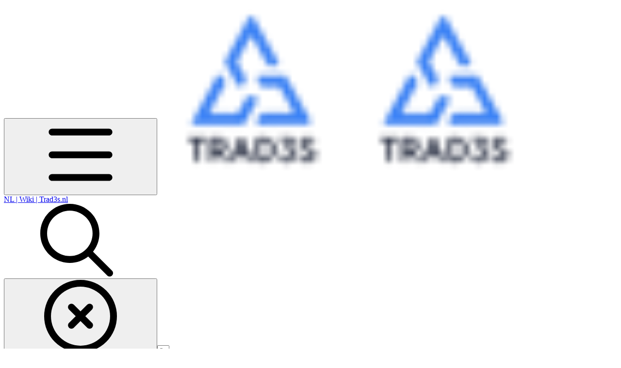

--- FILE ---
content_type: text/html; charset=utf-8
request_url: https://wiki.trad3s.com/handleiding-binance
body_size: 43103
content:
<!DOCTYPE html><html lang="en" class="rounded-corners theme-clean no-tint sidebar-default sidebar-list-default links-default depth-subtle __variable_2bc5a2 __variable_80f980 __variable_c5e58d font-Inter"><head><meta charSet="utf-8"/><link rel="preconnect" href="https://static-2v.gitbook.com" crossorigin=""/><link rel="preconnect" href="https://api.gitbook.com/cache/"/><link rel="preconnect" href="https://ka-p.fontawesome.com/releases/v6.6.0/"/><link rel="preconnect" href="https://static-2v.gitbook.com"/><meta name="viewport" content="width=device-width, initial-scale=1, maximum-scale=1"/><link rel="preload" as="image" fetchPriority="high" imageSrcSet="https://wiki.trad3s.com/~gitbook/image?url=https%3A%2F%2F4082917328-files.gitbook.io%2F%7E%2Ffiles%2Fv0%2Fb%2Fgitbook-x-prod.appspot.com%2Fo%2Fspaces%252F-MdpUNq_dAZubM-a9jEn%252Ficon%252F9bVMEbXIQMIyVjzoIGyQ%252FLogoTrad3sNew-removebg-preview.png%3Falt%3Dmedia%26token%3D4d768947-41d7-4e78-8f41-5021c7294df5&amp;width=32&amp;dpr=1&amp;quality=100&amp;sign=182a4228&amp;sv=2 32w, https://wiki.trad3s.com/~gitbook/image?url=https%3A%2F%2F4082917328-files.gitbook.io%2F%7E%2Ffiles%2Fv0%2Fb%2Fgitbook-x-prod.appspot.com%2Fo%2Fspaces%252F-MdpUNq_dAZubM-a9jEn%252Ficon%252F9bVMEbXIQMIyVjzoIGyQ%252FLogoTrad3sNew-removebg-preview.png%3Falt%3Dmedia%26token%3D4d768947-41d7-4e78-8f41-5021c7294df5&amp;width=32&amp;dpr=2&amp;quality=100&amp;sign=182a4228&amp;sv=2 64w, https://wiki.trad3s.com/~gitbook/image?url=https%3A%2F%2F4082917328-files.gitbook.io%2F%7E%2Ffiles%2Fv0%2Fb%2Fgitbook-x-prod.appspot.com%2Fo%2Fspaces%252F-MdpUNq_dAZubM-a9jEn%252Ficon%252F9bVMEbXIQMIyVjzoIGyQ%252FLogoTrad3sNew-removebg-preview.png%3Falt%3Dmedia%26token%3D4d768947-41d7-4e78-8f41-5021c7294df5&amp;width=32&amp;dpr=3&amp;quality=100&amp;sign=182a4228&amp;sv=2 96w, https://wiki.trad3s.com/~gitbook/image?url=https%3A%2F%2F4082917328-files.gitbook.io%2F%7E%2Ffiles%2Fv0%2Fb%2Fgitbook-x-prod.appspot.com%2Fo%2Fspaces%252F-MdpUNq_dAZubM-a9jEn%252Ficon%252F9bVMEbXIQMIyVjzoIGyQ%252FLogoTrad3sNew-removebg-preview.png%3Falt%3Dmedia%26token%3D4d768947-41d7-4e78-8f41-5021c7294df5&amp;width=32&amp;dpr=4&amp;quality=100&amp;sign=182a4228&amp;sv=2 128w" imageSizes="32px"/><link rel="preload" as="image" imageSrcSet="https://wiki.trad3s.com/~gitbook/image?url=https%3A%2F%2F4082917328-files.gitbook.io%2F%7E%2Ffiles%2Fv0%2Fb%2Fgitbook-legacy-files%2Fo%2Fassets%252F-MdpUNq_dAZubM-a9jEn%252F-Mdq4hpLatmLJTusBvMp%252F-Mdq5pocDU16sSFdmxoC%252Fimage.png%3Falt%3Dmedia%26token%3D1bf40029-d4b2-4b38-a77c-64942bc42fa2&amp;width=400&amp;dpr=1&amp;quality=100&amp;sign=a3b0973a&amp;sv=2 400w, https://wiki.trad3s.com/~gitbook/image?url=https%3A%2F%2F4082917328-files.gitbook.io%2F%7E%2Ffiles%2Fv0%2Fb%2Fgitbook-legacy-files%2Fo%2Fassets%252F-MdpUNq_dAZubM-a9jEn%252F-Mdq4hpLatmLJTusBvMp%252F-Mdq5pocDU16sSFdmxoC%252Fimage.png%3Falt%3Dmedia%26token%3D1bf40029-d4b2-4b38-a77c-64942bc42fa2&amp;width=400&amp;dpr=2&amp;quality=100&amp;sign=a3b0973a&amp;sv=2 800w, https://wiki.trad3s.com/~gitbook/image?url=https%3A%2F%2F4082917328-files.gitbook.io%2F%7E%2Ffiles%2Fv0%2Fb%2Fgitbook-legacy-files%2Fo%2Fassets%252F-MdpUNq_dAZubM-a9jEn%252F-Mdq4hpLatmLJTusBvMp%252F-Mdq5pocDU16sSFdmxoC%252Fimage.png%3Falt%3Dmedia%26token%3D1bf40029-d4b2-4b38-a77c-64942bc42fa2&amp;width=400&amp;dpr=3&amp;quality=100&amp;sign=a3b0973a&amp;sv=2 1200w, https://wiki.trad3s.com/~gitbook/image?url=https%3A%2F%2F4082917328-files.gitbook.io%2F%7E%2Ffiles%2Fv0%2Fb%2Fgitbook-legacy-files%2Fo%2Fassets%252F-MdpUNq_dAZubM-a9jEn%252F-Mdq4hpLatmLJTusBvMp%252F-Mdq5pocDU16sSFdmxoC%252Fimage.png%3Falt%3Dmedia%26token%3D1bf40029-d4b2-4b38-a77c-64942bc42fa2&amp;width=400&amp;dpr=4&amp;quality=100&amp;sign=a3b0973a&amp;sv=2 1600w, https://wiki.trad3s.com/~gitbook/image?url=https%3A%2F%2F4082917328-files.gitbook.io%2F%7E%2Ffiles%2Fv0%2Fb%2Fgitbook-legacy-files%2Fo%2Fassets%252F-MdpUNq_dAZubM-a9jEn%252F-Mdq4hpLatmLJTusBvMp%252F-Mdq5pocDU16sSFdmxoC%252Fimage.png%3Falt%3Dmedia%26token%3D1bf40029-d4b2-4b38-a77c-64942bc42fa2&amp;width=768&amp;dpr=1&amp;quality=100&amp;sign=a3b0973a&amp;sv=2 768w, https://wiki.trad3s.com/~gitbook/image?url=https%3A%2F%2F4082917328-files.gitbook.io%2F%7E%2Ffiles%2Fv0%2Fb%2Fgitbook-legacy-files%2Fo%2Fassets%252F-MdpUNq_dAZubM-a9jEn%252F-Mdq4hpLatmLJTusBvMp%252F-Mdq5pocDU16sSFdmxoC%252Fimage.png%3Falt%3Dmedia%26token%3D1bf40029-d4b2-4b38-a77c-64942bc42fa2&amp;width=768&amp;dpr=2&amp;quality=100&amp;sign=a3b0973a&amp;sv=2 1536w, https://wiki.trad3s.com/~gitbook/image?url=https%3A%2F%2F4082917328-files.gitbook.io%2F%7E%2Ffiles%2Fv0%2Fb%2Fgitbook-legacy-files%2Fo%2Fassets%252F-MdpUNq_dAZubM-a9jEn%252F-Mdq4hpLatmLJTusBvMp%252F-Mdq5pocDU16sSFdmxoC%252Fimage.png%3Falt%3Dmedia%26token%3D1bf40029-d4b2-4b38-a77c-64942bc42fa2&amp;width=768&amp;dpr=3&amp;quality=100&amp;sign=a3b0973a&amp;sv=2 2304w, https://wiki.trad3s.com/~gitbook/image?url=https%3A%2F%2F4082917328-files.gitbook.io%2F%7E%2Ffiles%2Fv0%2Fb%2Fgitbook-legacy-files%2Fo%2Fassets%252F-MdpUNq_dAZubM-a9jEn%252F-Mdq4hpLatmLJTusBvMp%252F-Mdq5pocDU16sSFdmxoC%252Fimage.png%3Falt%3Dmedia%26token%3D1bf40029-d4b2-4b38-a77c-64942bc42fa2&amp;width=768&amp;dpr=4&amp;quality=100&amp;sign=a3b0973a&amp;sv=2 3072w" imageSizes="(max-width: 640px) 400px, 768px"/><link rel="stylesheet" href="https://static-2v.gitbook.com/_next/static/css/4cf571e71811438f.css" data-precedence="next"/><link rel="stylesheet" href="https://static-2v.gitbook.com/_next/static/css/919cadf6c2ad1dbc.css" data-precedence="next"/><link rel="stylesheet" href="https://static-2v.gitbook.com/_next/static/css/e4670420fc569cb1.css" data-precedence="next"/><link rel="stylesheet" href="https://static-2v.gitbook.com/_next/static/css/7ebb61be21b17617.css" data-precedence="next"/><link rel="stylesheet" href="https://static-2v.gitbook.com/_next/static/css/2a35d53826279992.css" data-precedence="next"/><link rel="stylesheet" href="https://static-2v.gitbook.com/_next/static/css/c36dde9599bfc781.css" data-precedence="next"/><link rel="stylesheet" href="https://static-2v.gitbook.com/_next/static/css/9c3b4442e0601ff1.css" data-precedence="next"/><link rel="stylesheet" href="https://static-2v.gitbook.com/_next/static/css/8c7837bed22017b9.css" data-precedence="next"/><link rel="preload" as="script" fetchPriority="low" href="https://static-2v.gitbook.com/_next/static/chunks/webpack-2f129faf2b161ad0.js"/><script src="https://static-2v.gitbook.com/_next/static/chunks/87c73c54-3c195070c5cbb22b.js" async=""></script><script src="https://static-2v.gitbook.com/_next/static/chunks/1902-3c9af5e38470b7ba.js" async=""></script><script src="https://static-2v.gitbook.com/_next/static/chunks/main-app-a0ac55901a15e772.js" async=""></script><script src="https://static-2v.gitbook.com/_next/static/chunks/app/global-error-99197ad4868e95f4.js" async=""></script><script src="https://static-2v.gitbook.com/_next/static/chunks/9071f66d-390fafe3303b2acb.js" async=""></script><script src="https://static-2v.gitbook.com/_next/static/chunks/371-b439355575931a61.js" async=""></script><script src="https://static-2v.gitbook.com/_next/static/chunks/2821-18260ac545927e21.js" async=""></script><script src="https://static-2v.gitbook.com/_next/static/chunks/823-e0e6c2b8b3cb2463.js" async=""></script><script src="https://static-2v.gitbook.com/_next/static/chunks/9370-9d7ebcd1111393ae.js" async=""></script><script src="https://static-2v.gitbook.com/_next/static/chunks/5810-a0507b69f5663b98.js" async=""></script><script src="https://static-2v.gitbook.com/_next/static/chunks/7458-05aa8f91781c6664.js" async=""></script><script src="https://static-2v.gitbook.com/_next/static/chunks/app/sites/static/%5Bmode%5D/%5BsiteURL%5D/%5BsiteData%5D/(content)/%5BpagePath%5D/page-0bc2f14cddf17e59.js" async=""></script><script src="https://static-2v.gitbook.com/_next/static/chunks/4945-430fa5cc2f8244f6.js" async=""></script><script src="https://static-2v.gitbook.com/_next/static/chunks/1011-97d502b49b3e86b4.js" async=""></script><script src="https://static-2v.gitbook.com/_next/static/chunks/1688-ae45d1c038485d13.js" async=""></script><script src="https://static-2v.gitbook.com/_next/static/chunks/app/sites/static/%5Bmode%5D/%5BsiteURL%5D/%5BsiteData%5D/(content)/layout-f302d3036dcb244a.js" async=""></script><meta name="next-size-adjust" content=""/><meta name="color-scheme" content="light"/><title>Handleiding Binance | NL | Wiki | Trad3s.nl</title><meta name="generator" content="GitBook (35efc9d)"/><meta name="robots" content="index, follow"/><link rel="canonical" href="https://wiki.trad3s.com/handleiding-binance"/><link rel="alternate" type="text/markdown" href="https://wiki.trad3s.com/handleiding-binance.md"/><link rel="alternate" type="application/rss+xml" title="RSS Feed" href="https://wiki.trad3s.com/handleiding-binance/rss.xml"/><meta name="mobile-web-app-capable" content="yes"/><meta name="apple-mobile-web-app-title" content="NL | Wiki | Trad3s.nl"/><meta name="apple-mobile-web-app-status-bar-style" content="default"/><meta property="og:title" content="Handleiding Binance | NL | Wiki | Trad3s.nl"/><meta property="og:image" content="https://wiki.trad3s.com/~gitbook/ogimage/-MdpWHzW8sVkYyAt91se"/><meta name="twitter:card" content="summary_large_image"/><meta name="twitter:title" content="Handleiding Binance | NL | Wiki | Trad3s.nl"/><meta name="twitter:image" content="https://wiki.trad3s.com/~gitbook/ogimage/-MdpWHzW8sVkYyAt91se"/><link rel="icon" href="https://wiki.trad3s.com/~gitbook/image?url=https%3A%2F%2F4082917328-files.gitbook.io%2F%7E%2Ffiles%2Fv0%2Fb%2Fgitbook-x-prod.appspot.com%2Fo%2Fspaces%252F-MdpUNq_dAZubM-a9jEn%252Ficon%252F9bVMEbXIQMIyVjzoIGyQ%252FLogoTrad3sNew-removebg-preview.png%3Falt%3Dmedia%26token%3D4d768947-41d7-4e78-8f41-5021c7294df5&amp;width=48&amp;height=48&amp;sign=182a4228&amp;sv=2" type="image/png" media="(prefers-color-scheme: light)"/><link rel="icon" href="https://wiki.trad3s.com/~gitbook/image?url=https%3A%2F%2F4082917328-files.gitbook.io%2F%7E%2Ffiles%2Fv0%2Fb%2Fgitbook-x-prod.appspot.com%2Fo%2Fspaces%252F-MdpUNq_dAZubM-a9jEn%252Ficon%252F9bVMEbXIQMIyVjzoIGyQ%252FLogoTrad3sNew-removebg-preview.png%3Falt%3Dmedia%26token%3D4d768947-41d7-4e78-8f41-5021c7294df5&amp;width=48&amp;height=48&amp;sign=182a4228&amp;sv=2" type="image/png" media="(prefers-color-scheme: dark)"/><link rel="apple-touch-icon" href="https://wiki.trad3s.com/~gitbook/image?url=https%3A%2F%2F4082917328-files.gitbook.io%2F%7E%2Ffiles%2Fv0%2Fb%2Fgitbook-x-prod.appspot.com%2Fo%2Fspaces%252F-MdpUNq_dAZubM-a9jEn%252Ficon%252F9bVMEbXIQMIyVjzoIGyQ%252FLogoTrad3sNew-removebg-preview.png%3Falt%3Dmedia%26token%3D4d768947-41d7-4e78-8f41-5021c7294df5&amp;width=180&amp;height=180&amp;sign=182a4228&amp;sv=2" type="image/png" media="(prefers-color-scheme: light)"/><link rel="apple-touch-icon" href="https://wiki.trad3s.com/~gitbook/image?url=https%3A%2F%2F4082917328-files.gitbook.io%2F%7E%2Ffiles%2Fv0%2Fb%2Fgitbook-x-prod.appspot.com%2Fo%2Fspaces%252F-MdpUNq_dAZubM-a9jEn%252Ficon%252F9bVMEbXIQMIyVjzoIGyQ%252FLogoTrad3sNew-removebg-preview.png%3Falt%3Dmedia%26token%3D4d768947-41d7-4e78-8f41-5021c7294df5&amp;width=180&amp;height=180&amp;sign=182a4228&amp;sv=2" type="image/png" media="(prefers-color-scheme: dark)"/><style>
                    :root {
                        --primary-1: 255 255 255; --contrast-primary-1: 29 29 29;
--primary-2: 246 250 255; --contrast-primary-2: 29 29 29;
--primary-3: 240 248 255; --contrast-primary-3: 29 29 29;
--primary-4: 231 243 255; --contrast-primary-4: 29 29 29;
--primary-5: 222 238 255; --contrast-primary-5: 29 29 29;
--primary-6: 211 231 255; --contrast-primary-6: 29 29 29;
--primary-7: 194 218 255; --contrast-primary-7: 29 29 29;
--primary-8: 178 206 250; --contrast-primary-8: 29 29 29;
--primary-9: 56 132 255; --contrast-primary-9: 255 255 255;
--primary-10: 38 114 236; --contrast-primary-10: 255 255 255;
--primary-11: 83 111 156; --contrast-primary-11: 255 255 255;
--primary-12: 24 29 39; --contrast-primary-12: 255 255 255;
--primary-original: 56 132 255; --contrast-primary-original: 255 255 255;
                        --tint-1: 255 255 255; --contrast-tint-1: 29 29 29;
--tint-2: 249 250 251; --contrast-tint-2: 29 29 29;
--tint-3: 246 247 250; --contrast-tint-3: 29 29 29;
--tint-4: 240 242 246; --contrast-tint-4: 29 29 29;
--tint-5: 234 237 243; --contrast-tint-5: 29 29 29;
--tint-6: 226 230 236; --contrast-tint-6: 29 29 29;
--tint-7: 212 217 225; --contrast-tint-7: 29 29 29;
--tint-8: 199 205 214; --contrast-tint-8: 29 29 29;
--tint-9: 119 134 157; --contrast-tint-9: 255 255 255;
--tint-10: 108 122 145; --contrast-tint-10: 255 255 255;
--tint-11: 105 111 120; --contrast-tint-11: 255 255 255;
--tint-12: 28 29 31; --contrast-tint-12: 255 255 255;
--tint-original: 120 120 120; --contrast-tint-original: 255 255 255;
                        --neutral-1: 255 255 255; --contrast-neutral-1: 29 29 29;
--neutral-2: 250 250 250; --contrast-neutral-2: 29 29 29;
--neutral-3: 247 247 247; --contrast-neutral-3: 29 29 29;
--neutral-4: 242 242 242; --contrast-neutral-4: 29 29 29;
--neutral-5: 237 237 237; --contrast-neutral-5: 29 29 29;
--neutral-6: 229 229 229; --contrast-neutral-6: 29 29 29;
--neutral-7: 217 217 217; --contrast-neutral-7: 29 29 29;
--neutral-8: 204 204 204; --contrast-neutral-8: 29 29 29;
--neutral-9: 120 120 120; --contrast-neutral-9: 255 255 255;
--neutral-10: 121 121 121; --contrast-neutral-10: 255 255 255;
--neutral-11: 110 110 110; --contrast-neutral-11: 255 255 255;
--neutral-12: 29 29 29; --contrast-neutral-12: 255 255 255;
--neutral-original: 120 120 120; --contrast-neutral-original: 255 255 255;

                        --header-background: 56 132 255;
                        --header-link: 255 255 255;

                        --info-1: 255 255 255; --contrast-info-1: 29 29 29;
--info-2: 250 250 250; --contrast-info-2: 29 29 29;
--info-3: 247 247 247; --contrast-info-3: 29 29 29;
--info-4: 242 242 242; --contrast-info-4: 29 29 29;
--info-5: 237 237 237; --contrast-info-5: 29 29 29;
--info-6: 229 229 229; --contrast-info-6: 29 29 29;
--info-7: 217 217 217; --contrast-info-7: 29 29 29;
--info-8: 204 204 204; --contrast-info-8: 29 29 29;
--info-9: 120 120 120; --contrast-info-9: 255 255 255;
--info-10: 121 121 121; --contrast-info-10: 255 255 255;
--info-11: 110 110 110; --contrast-info-11: 255 255 255;
--info-12: 29 29 29; --contrast-info-12: 255 255 255;
--info-original: 120 120 120; --contrast-info-original: 255 255 255;
                        --warning-1: 255 255 255; --contrast-warning-1: 29 29 29;
--warning-2: 254 249 244; --contrast-warning-2: 29 29 29;
--warning-3: 255 245 236; --contrast-warning-3: 29 29 29;
--warning-4: 255 239 225; --contrast-warning-4: 29 29 29;
--warning-5: 254 233 214; --contrast-warning-5: 29 29 29;
--warning-6: 250 224 200; --contrast-warning-6: 29 29 29;
--warning-7: 242 211 182; --contrast-warning-7: 29 29 29;
--warning-8: 233 197 164; --contrast-warning-8: 29 29 29;
--warning-9: 254 154 0; --contrast-warning-9: 29 29 29;
--warning-10: 187 92 0; --contrast-warning-10: 255 255 255;
--warning-11: 138 102 66; --contrast-warning-11: 255 255 255;
--warning-12: 35 28 21; --contrast-warning-12: 255 255 255;
--warning-original: 254 154 0; --contrast-warning-original: 29 29 29;
                        --danger-1: 255 255 255; --contrast-danger-1: 29 29 29;
--danger-2: 255 247 246; --contrast-danger-2: 29 29 29;
--danger-3: 255 242 239; --contrast-danger-3: 29 29 29;
--danger-4: 255 234 230; --contrast-danger-4: 29 29 29;
--danger-5: 255 226 221; --contrast-danger-5: 29 29 29;
--danger-6: 255 215 210; --contrast-danger-6: 29 29 29;
--danger-7: 255 200 193; --contrast-danger-7: 29 29 29;
--danger-8: 254 184 177; --contrast-danger-8: 29 29 29;
--danger-9: 251 44 54; --contrast-danger-9: 255 255 255;
--danger-10: 228 0 33; --contrast-danger-10: 255 255 255;
--danger-11: 158 87 81; --contrast-danger-11: 255 255 255;
--danger-12: 39 25 23; --contrast-danger-12: 255 255 255;
--danger-original: 251 44 54; --contrast-danger-original: 255 255 255;
                        --success-1: 255 255 255; --contrast-success-1: 29 29 29;
--success-2: 245 252 246; --contrast-success-2: 29 29 29;
--success-3: 238 252 240; --contrast-success-3: 29 29 29;
--success-4: 229 249 231; --contrast-success-4: 29 29 29;
--success-5: 219 246 222; --contrast-success-5: 29 29 29;
--success-6: 207 240 210; --contrast-success-6: 29 29 29;
--success-7: 190 229 194; --contrast-success-7: 29 29 29;
--success-8: 172 218 177; --contrast-success-8: 29 29 29;
--success-9: 0 201 80; --contrast-success-9: 29 29 29;
--success-10: 0 152 23; --contrast-success-10: 255 255 255;
--success-11: 74 124 82; --contrast-success-11: 255 255 255;
--success-12: 22 32 23; --contrast-success-12: 255 255 255;
--success-original: 0 201 80; --contrast-success-original: 29 29 29;
                    }

                    .dark {
                        --primary-1: 29 29 29; --contrast-primary-1: 255 255 255;
--primary-2: 32 35 39; --contrast-primary-2: 255 255 255;
--primary-3: 38 44 54; --contrast-primary-3: 255 255 255;
--primary-4: 39 48 63; --contrast-primary-4: 255 255 255;
--primary-5: 41 54 74; --contrast-primary-5: 255 255 255;
--primary-6: 42 58 83; --contrast-primary-6: 255 255 255;
--primary-7: 48 68 99; --contrast-primary-7: 255 255 255;
--primary-8: 55 78 116; --contrast-primary-8: 255 255 255;
--primary-9: 56 132 255; --contrast-primary-9: 255 255 255;
--primary-10: 63 139 255; --contrast-primary-10: 255 255 255;
--primary-11: 162 194 244; --contrast-primary-11: 29 29 29;
--primary-12: 247 255 255; --contrast-primary-12: 29 29 29;
--primary-original: 56 132 255; --contrast-primary-original: 255 255 255;
                        --tint-1: 29 29 29; --contrast-tint-1: 255 255 255;
--tint-2: 34 34 35; --contrast-tint-2: 255 255 255;
--tint-3: 43 44 45; --contrast-tint-3: 255 255 255;
--tint-4: 47 48 49; --contrast-tint-4: 255 255 255;
--tint-5: 52 54 56; --contrast-tint-5: 255 255 255;
--tint-6: 56 58 60; --contrast-tint-6: 255 255 255;
--tint-7: 66 68 71; --contrast-tint-7: 255 255 255;
--tint-8: 76 78 82; --contrast-tint-8: 255 255 255;
--tint-9: 126 133 145; --contrast-tint-9: 255 255 255;
--tint-10: 137 145 157; --contrast-tint-10: 255 255 255;
--tint-11: 189 192 197; --contrast-tint-11: 29 29 29;
--tint-12: 254 255 255; --contrast-tint-12: 29 29 29;
--tint-original: 120 120 120; --contrast-tint-original: 255 255 255;
                        --neutral-1: 29 29 29; --contrast-neutral-1: 255 255 255;
--neutral-2: 34 34 34; --contrast-neutral-2: 255 255 255;
--neutral-3: 44 44 44; --contrast-neutral-3: 255 255 255;
--neutral-4: 48 48 48; --contrast-neutral-4: 255 255 255;
--neutral-5: 53 53 53; --contrast-neutral-5: 255 255 255;
--neutral-6: 57 57 57; --contrast-neutral-6: 255 255 255;
--neutral-7: 67 67 67; --contrast-neutral-7: 255 255 255;
--neutral-8: 78 78 78; --contrast-neutral-8: 255 255 255;
--neutral-9: 120 120 120; --contrast-neutral-9: 255 255 255;
--neutral-10: 144 144 144; --contrast-neutral-10: 255 255 255;
--neutral-11: 192 192 192; --contrast-neutral-11: 29 29 29;
--neutral-12: 255 255 255; --contrast-neutral-12: 29 29 29;
--neutral-original: 120 120 120; --contrast-neutral-original: 255 255 255;

                        --header-background: 56 132 255;
                        --header-link: 255 255 255;

                        --info-1: 29 29 29; --contrast-info-1: 255 255 255;
--info-2: 34 34 34; --contrast-info-2: 255 255 255;
--info-3: 44 44 44; --contrast-info-3: 255 255 255;
--info-4: 48 48 48; --contrast-info-4: 255 255 255;
--info-5: 53 53 53; --contrast-info-5: 255 255 255;
--info-6: 57 57 57; --contrast-info-6: 255 255 255;
--info-7: 67 67 67; --contrast-info-7: 255 255 255;
--info-8: 78 78 78; --contrast-info-8: 255 255 255;
--info-9: 120 120 120; --contrast-info-9: 255 255 255;
--info-10: 144 144 144; --contrast-info-10: 255 255 255;
--info-11: 192 192 192; --contrast-info-11: 29 29 29;
--info-12: 255 255 255; --contrast-info-12: 29 29 29;
--info-original: 120 120 120; --contrast-info-original: 255 255 255;
                        --warning-1: 29 29 29; --contrast-warning-1: 255 255 255;
--warning-2: 38 34 30; --contrast-warning-2: 255 255 255;
--warning-3: 50 42 35; --contrast-warning-3: 255 255 255;
--warning-4: 57 45 34; --contrast-warning-4: 255 255 255;
--warning-5: 66 50 34; --contrast-warning-5: 255 255 255;
--warning-6: 73 53 33; --contrast-warning-6: 255 255 255;
--warning-7: 87 62 37; --contrast-warning-7: 255 255 255;
--warning-8: 101 71 41; --contrast-warning-8: 255 255 255;
--warning-9: 254 154 0; --contrast-warning-9: 29 29 29;
--warning-10: 213 116 0; --contrast-warning-10: 255 255 255;
--warning-11: 224 184 145; --contrast-warning-11: 29 29 29;
--warning-12: 255 253 243; --contrast-warning-12: 29 29 29;
--warning-original: 254 154 0; --contrast-warning-original: 29 29 29;
                        --danger-1: 29 29 29; --contrast-danger-1: 255 255 255;
--danger-2: 40 32 32; --contrast-danger-2: 255 255 255;
--danger-3: 55 39 38; --contrast-danger-3: 255 255 255;
--danger-4: 64 41 38; --contrast-danger-4: 255 255 255;
--danger-5: 75 44 41; --contrast-danger-5: 255 255 255;
--danger-6: 84 45 41; --contrast-danger-6: 255 255 255;
--danger-7: 100 51 48; --contrast-danger-7: 255 255 255;
--danger-8: 117 58 54; --contrast-danger-8: 255 255 255;
--danger-9: 251 44 54; --contrast-danger-9: 255 255 255;
--danger-10: 255 52 59; --contrast-danger-10: 255 255 255;
--danger-11: 248 168 161; --contrast-danger-11: 29 29 29;
--danger-12: 255 249 247; --contrast-danger-12: 29 29 29;
--danger-original: 251 44 54; --contrast-danger-original: 255 255 255;
                        --success-1: 29 29 29; --contrast-success-1: 255 255 255;
--success-2: 31 36 32; --contrast-success-2: 255 255 255;
--success-3: 37 47 38; --contrast-success-3: 255 255 255;
--success-4: 37 52 39; --contrast-success-4: 255 255 255;
--success-5: 38 60 41; --contrast-success-5: 255 255 255;
--success-6: 38 65 41; --contrast-success-6: 255 255 255;
--success-7: 42 77 48; --contrast-success-7: 255 255 255;
--success-8: 47 89 54; --contrast-success-8: 255 255 255;
--success-9: 0 201 80; --contrast-success-9: 29 29 29;
--success-10: 0 176 54; --contrast-success-10: 255 255 255;
--success-11: 155 208 161; --contrast-success-11: 29 29 29;
--success-12: 246 255 247; --contrast-success-12: 29 29 29;
--success-original: 0 201 80; --contrast-success-original: 29 29 29;
                    }
                </style><script src="https://static-2v.gitbook.com/_next/static/chunks/polyfills-42372ed130431b0a.js" noModule=""></script></head><body class="site-background"><div hidden=""><!--$--><!--/$--></div><script>((a,b,c,d,e,f,g,h)=>{let i=document.documentElement,j=["light","dark"];function k(b){var c;(Array.isArray(a)?a:[a]).forEach(a=>{let c="class"===a,d=c&&f?e.map(a=>f[a]||a):e;c?(i.classList.remove(...d),i.classList.add(f&&f[b]?f[b]:b)):i.setAttribute(a,b)}),c=b,h&&j.includes(c)&&(i.style.colorScheme=c)}if(d)k(d);else try{let a=localStorage.getItem(b)||c,d=g&&"system"===a?window.matchMedia("(prefers-color-scheme: dark)").matches?"dark":"light":a;k(d)}catch(a){}})("class","theme","system","light",["light","dark"],null,true,true)</script><header id="site-header" class="flex flex-col h-[64px] sticky top-0 z-30 w-full flex-none shadow-[0px_1px_0px] shadow-tint-12/2 bg-tint-base/9 theme-muted:bg-tint-subtle/9 [html.sidebar-filled.theme-bold.tint_&amp;]:bg-tint-subtle/9 theme-gradient:bg-gradient-primary theme-gradient-tint:bg-gradient-tint contrast-more:bg-tint-base text-sm backdrop-blur-lg"><div class="theme-bold:bg-header-background theme-bold:shadow-[0px_1px_0px] theme-bold:shadow-tint-12/2"><div class="transition-all duration-300 lg:chat-open:pr-80 xl:chat-open:pr-96"><div id="header-content" class="gap-4 lg:gap-6 flex items-center justify-between w-full py-3 min-h-16 sm:h-16 px-4 sm:px-6 md:px-8 max-w-screen-2xl mx-auto transition-[max-width] duration-300 @container/header"><div class="flex max-w-full min-w-0 shrink items-center justify-start gap-2 lg:gap-4"><button type="button" class="button group/button inline-flex items-center gap-2 rounded-xl straight-corners:rounded-none circular-corners:rounded-3xl border-tint hover:border-tint-hover disabled:border-tint depth-subtle:shadow-xs hover:depth-subtle:shadow-md focus-visible:depth-subtle:shadow-md active:depth-subtle:shadow-xs dark:shadow-tint-1 not-focus-visible:outline-0 contrast-more:border-tint-12 contrast-more:hover:outline-2 contrast-more:hover:outline-tint-12 contrast-more:hover:border-tint-12 contrast-more:focus-visible:border-tint-12 contrast-more:focus-visible:outline-tint-12 hover:depth-subtle:-translate-y-px focus-visible:depth-subtle:-translate-y-px data-[state=open]:depth-subtle:-translate-y-px active:depth-subtle:translate-y-0 transition-all grow-0 shrink-0 truncate max-w-full align-middle leading-normal disabled:cursor-not-allowed disabled:translate-y-0! disabled:shadow-none! bg-transparent border-0 contrast-more:border shadow-none! translate-y-0! hover:text-tint-strong focus-visible:bg-tint-hover focus-visible:text-tint-strong data-[state=open]:bg-tint-hover data-[state=open]:text-tint-strong contrast-more:bg-tint-subtle disabled:text-tint/8 disabled:bg-transparent p-2 -ml-2 text-tint-strong theme-bold:text-header-link hover:bg-tint-hover hover:theme-bold:bg-header-link/3 page-no-toc:hidden lg:hidden" aria-label="Open table of contents" aria-pressed="false" data-active="false" data-testid="toc-button" data-state="closed"><svg class="gb-icon button-leading-icon shrink-0 size-text-lg my-[.1875em] mx-[.1875em]"><title>bars</title><defs><mask id="_R_2ml8qiv5ubsnpfivb_" style="mask-type:alpha"><image data-testid="mask-image" href="https://ka-p.fontawesome.com/releases/v6.6.0/svgs/regular/bars.svg?v=2&amp;token=a463935e93" width="100%" height="100%" preserveAspectRatio="xMidYMid meet"></image></mask></defs><rect width="100%" height="100%" fill="currentColor" mask="url(#_R_2ml8qiv5ubsnpfivb_)"></rect></svg></button><a class="group/headerlogo min-w-0 shrink flex items-center" href="/"><img alt="" style="aspect-ratio:1" fetchPriority="high" class="block dark:hidden object-contain size-8" src="https://wiki.trad3s.com/~gitbook/image?url=https%3A%2F%2F4082917328-files.gitbook.io%2F%7E%2Ffiles%2Fv0%2Fb%2Fgitbook-x-prod.appspot.com%2Fo%2Fspaces%252F-MdpUNq_dAZubM-a9jEn%252Ficon%252F9bVMEbXIQMIyVjzoIGyQ%252FLogoTrad3sNew-removebg-preview.png%3Falt%3Dmedia%26token%3D4d768947-41d7-4e78-8f41-5021c7294df5&amp;width=32&amp;dpr=4&amp;quality=100&amp;sign=182a4228&amp;sv=2" srcSet="https://wiki.trad3s.com/~gitbook/image?url=https%3A%2F%2F4082917328-files.gitbook.io%2F%7E%2Ffiles%2Fv0%2Fb%2Fgitbook-x-prod.appspot.com%2Fo%2Fspaces%252F-MdpUNq_dAZubM-a9jEn%252Ficon%252F9bVMEbXIQMIyVjzoIGyQ%252FLogoTrad3sNew-removebg-preview.png%3Falt%3Dmedia%26token%3D4d768947-41d7-4e78-8f41-5021c7294df5&amp;width=32&amp;dpr=1&amp;quality=100&amp;sign=182a4228&amp;sv=2 32w, https://wiki.trad3s.com/~gitbook/image?url=https%3A%2F%2F4082917328-files.gitbook.io%2F%7E%2Ffiles%2Fv0%2Fb%2Fgitbook-x-prod.appspot.com%2Fo%2Fspaces%252F-MdpUNq_dAZubM-a9jEn%252Ficon%252F9bVMEbXIQMIyVjzoIGyQ%252FLogoTrad3sNew-removebg-preview.png%3Falt%3Dmedia%26token%3D4d768947-41d7-4e78-8f41-5021c7294df5&amp;width=32&amp;dpr=2&amp;quality=100&amp;sign=182a4228&amp;sv=2 64w, https://wiki.trad3s.com/~gitbook/image?url=https%3A%2F%2F4082917328-files.gitbook.io%2F%7E%2Ffiles%2Fv0%2Fb%2Fgitbook-x-prod.appspot.com%2Fo%2Fspaces%252F-MdpUNq_dAZubM-a9jEn%252Ficon%252F9bVMEbXIQMIyVjzoIGyQ%252FLogoTrad3sNew-removebg-preview.png%3Falt%3Dmedia%26token%3D4d768947-41d7-4e78-8f41-5021c7294df5&amp;width=32&amp;dpr=3&amp;quality=100&amp;sign=182a4228&amp;sv=2 96w, https://wiki.trad3s.com/~gitbook/image?url=https%3A%2F%2F4082917328-files.gitbook.io%2F%7E%2Ffiles%2Fv0%2Fb%2Fgitbook-x-prod.appspot.com%2Fo%2Fspaces%252F-MdpUNq_dAZubM-a9jEn%252Ficon%252F9bVMEbXIQMIyVjzoIGyQ%252FLogoTrad3sNew-removebg-preview.png%3Falt%3Dmedia%26token%3D4d768947-41d7-4e78-8f41-5021c7294df5&amp;width=32&amp;dpr=4&amp;quality=100&amp;sign=182a4228&amp;sv=2 128w" sizes="32px" width="396" height="389"/><img alt="" style="aspect-ratio:1" loading="lazy" fetchPriority="high" class="hidden dark:block object-contain size-8" src="https://wiki.trad3s.com/~gitbook/image?url=https%3A%2F%2F4082917328-files.gitbook.io%2F%7E%2Ffiles%2Fv0%2Fb%2Fgitbook-x-prod.appspot.com%2Fo%2Fspaces%252F-MdpUNq_dAZubM-a9jEn%252Ficon%252F9bVMEbXIQMIyVjzoIGyQ%252FLogoTrad3sNew-removebg-preview.png%3Falt%3Dmedia%26token%3D4d768947-41d7-4e78-8f41-5021c7294df5&amp;width=32&amp;dpr=4&amp;quality=100&amp;sign=182a4228&amp;sv=2" srcSet="https://wiki.trad3s.com/~gitbook/image?url=https%3A%2F%2F4082917328-files.gitbook.io%2F%7E%2Ffiles%2Fv0%2Fb%2Fgitbook-x-prod.appspot.com%2Fo%2Fspaces%252F-MdpUNq_dAZubM-a9jEn%252Ficon%252F9bVMEbXIQMIyVjzoIGyQ%252FLogoTrad3sNew-removebg-preview.png%3Falt%3Dmedia%26token%3D4d768947-41d7-4e78-8f41-5021c7294df5&amp;width=32&amp;dpr=1&amp;quality=100&amp;sign=182a4228&amp;sv=2 32w, https://wiki.trad3s.com/~gitbook/image?url=https%3A%2F%2F4082917328-files.gitbook.io%2F%7E%2Ffiles%2Fv0%2Fb%2Fgitbook-x-prod.appspot.com%2Fo%2Fspaces%252F-MdpUNq_dAZubM-a9jEn%252Ficon%252F9bVMEbXIQMIyVjzoIGyQ%252FLogoTrad3sNew-removebg-preview.png%3Falt%3Dmedia%26token%3D4d768947-41d7-4e78-8f41-5021c7294df5&amp;width=32&amp;dpr=2&amp;quality=100&amp;sign=182a4228&amp;sv=2 64w, https://wiki.trad3s.com/~gitbook/image?url=https%3A%2F%2F4082917328-files.gitbook.io%2F%7E%2Ffiles%2Fv0%2Fb%2Fgitbook-x-prod.appspot.com%2Fo%2Fspaces%252F-MdpUNq_dAZubM-a9jEn%252Ficon%252F9bVMEbXIQMIyVjzoIGyQ%252FLogoTrad3sNew-removebg-preview.png%3Falt%3Dmedia%26token%3D4d768947-41d7-4e78-8f41-5021c7294df5&amp;width=32&amp;dpr=3&amp;quality=100&amp;sign=182a4228&amp;sv=2 96w, https://wiki.trad3s.com/~gitbook/image?url=https%3A%2F%2F4082917328-files.gitbook.io%2F%7E%2Ffiles%2Fv0%2Fb%2Fgitbook-x-prod.appspot.com%2Fo%2Fspaces%252F-MdpUNq_dAZubM-a9jEn%252Ficon%252F9bVMEbXIQMIyVjzoIGyQ%252FLogoTrad3sNew-removebg-preview.png%3Falt%3Dmedia%26token%3D4d768947-41d7-4e78-8f41-5021c7294df5&amp;width=32&amp;dpr=4&amp;quality=100&amp;sign=182a4228&amp;sv=2 128w" sizes="32px" width="396" height="389"/><div class="text-pretty line-clamp-2 tracking-tight max-w-[18ch] lg:max-w-[24ch] font-semibold ms-3 text-base/tight lg:text-lg/tight text-tint-strong theme-bold:text-header-link">NL | Wiki | Trad3s.nl</div></a></div><div class="flex grow-0 shrink-0 @2xl:basis-56 justify-self-end items-center gap-2 transition-[margin] duration-300 order-last"><div class="relative flex @max-2xl:size-9.5 grow"><div class="group/input relative flex min-h-min overflow-hidden border border-tint bg-tint-base align-middle shadow-tint/6 ring-primary-hover transition-all dark:shadow-tint-1 depth-subtle:focus-within:-translate-y-px depth-subtle:hover:-translate-y-px depth-subtle:shadow-xs focus-within:border-primary-hover focus-within:depth-subtle:shadow-lg focus-within:shadow-primary-subtle focus-within:ring-2 hover:cursor-text hover:border-tint-hover hover:not-focus-within:bg-tint-subtle depth-subtle:hover:not-focus-within:shadow-md focus-within:hover:border-primary-hover flex-row px-3 py-2 gap-2 circular-corners:rounded-3xl rounded-corners:rounded-xl @max-2xl:absolute inset-y-0 right-0 z-30 @max-2xl:max-w-9.5 grow theme-bold:border-header-link/4 theme-bold:bg-header-link/1 @max-2xl:px-2.5 theme-bold:text-header-link theme-bold:shadow-none! theme-bold:backdrop-blur-xl @max-2xl:focus-within:w-56 @max-2xl:focus-within:max-w-[calc(100vw-5rem)] theme-bold:focus-within:border-header-link/6 theme-bold:focus-within:ring-header-link/5 theme-bold:hover:border-header-link/5 theme-bold:hover:not-focus-within:bg-header-link/2 @max-2xl:has-[input[aria-expanded=true]]:w-56 @max-2xl:has-[input[aria-expanded=true]]:max-w-[calc(100vw-5rem)] @max-2xl:[&amp;_input]:opacity-0 theme-bold:[&amp;_input]:placeholder:text-header-link/8 @max-2xl:focus-within:[&amp;_input]:opacity-11 @max-2xl:has-[input[aria-expanded=true]]:[&amp;_input]:opacity-11"><div class="flex shrink grow gap-2 items-center"><div class="flex items-center text-tint"><svg class="gb-icon size-text-lg shrink-0 text-tint theme-bold:text-header-link/8"><title>search</title><defs><mask id="_R_5dp8qiv5ubsnpfivb_" style="mask-type:alpha"><image data-testid="mask-image" href="https://ka-p.fontawesome.com/releases/v6.6.0/svgs/regular/search.svg?v=2&amp;token=a463935e93" width="100%" height="100%" preserveAspectRatio="xMidYMid meet"></image></mask></defs><rect width="100%" height="100%" fill="currentColor" mask="url(#_R_5dp8qiv5ubsnpfivb_)"></rect></svg></div><button type="button" class="button group/button items-center gap-2 rounded-xl straight-corners:rounded-none circular-corners:rounded-3xl border-tint hover:border-tint-hover disabled:border-tint depth-subtle:shadow-xs hover:depth-subtle:shadow-md focus-visible:depth-subtle:shadow-md active:depth-subtle:shadow-xs dark:shadow-tint-1 not-focus-visible:outline-0 contrast-more:border-tint-12 contrast-more:hover:outline-2 contrast-more:hover:outline-tint-12 contrast-more:hover:border-tint-12 contrast-more:focus-visible:border-tint-12 contrast-more:focus-visible:outline-tint-12 hover:depth-subtle:-translate-y-px focus-visible:depth-subtle:-translate-y-px data-[state=open]:depth-subtle:-translate-y-px active:depth-subtle:translate-y-0 transition-all grow-0 truncate max-w-full align-middle leading-normal disabled:cursor-not-allowed disabled:translate-y-0! disabled:shadow-none! bg-transparent border-0 contrast-more:border shadow-none! translate-y-0! hover:bg-tint-hover hover:text-tint-strong focus-visible:bg-tint-hover focus-visible:text-tint-strong data-[state=open]:bg-tint-hover data-[state=open]:text-tint-strong contrast-more:bg-tint-subtle disabled:text-tint/8 disabled:bg-transparent hidden shrink-0 animate-fade-in text-tint theme-bold:text-header-link theme-bold:hover:bg-header-link/3 -ml-2.25 -my-1.5 -mr-2 p-1.5" aria-label="Clear" data-state="closed"><svg class="gb-icon button-leading-icon shrink-0 size-text-lg my-[.1875em] mx-[.1875em]"><title>circle-xmark</title><defs><mask id="_R_1b9dp8qiv5ubsnpfivb_" style="mask-type:alpha"><image data-testid="mask-image" href="https://ka-p.fontawesome.com/releases/v6.6.0/svgs/regular/circle-xmark.svg?v=2&amp;token=a463935e93" width="100%" height="100%" preserveAspectRatio="xMidYMid meet"></image></mask></defs><rect width="100%" height="100%" fill="currentColor" mask="url(#_R_1b9dp8qiv5ubsnpfivb_)"></rect></svg></button><input class="peer max-h-64 grow shrink resize-none leading-normal text-left outline-none placeholder:text-tint/8 placeholder-shown:text-ellipsis aria-busy:cursor-progress -m-2 p-2" aria-label="Search" placeholder="Search…" maxLength="512" type="text" size="1" data-testid="search-input" autoComplete="off" aria-autocomplete="list" aria-haspopup="dialog" aria-expanded="false" aria-controls="search-results-_R_98qiv5ubsnpfivb_" data-state="closed" name="search-input" value=""/><div class=""><div aria-busy="true" class="shortcut hidden justify-end gap-0.5 whitespace-nowrap text-tint text-xs [font-feature-settings:&quot;calt&quot;,&quot;case&quot;] contrast-more:text-tint-strong md:flex opacity-0"><kbd class="flex h-5 min-w-5 items-center justify-center rounded-md border border-tint-subtle px-1 text-xs theme-bold:border-header-link/4 theme-bold:bg-header-background theme-bold:text-header-link">Ctrl</kbd><kbd class="flex h-5 min-w-5 items-center justify-center rounded-md border border-tint-subtle px-1 uppercase theme-bold:border-header-link/4 theme-bold:bg-header-background theme-bold:text-header-link">k</kbd></div></div></div><div class="flex items-center gap-2 empty:hidden -my-1 -mr-1.5"></div></div></div></div></div></div></div></header><div class="pointer-events-none fixed inset-x-0 top-0 z-50 h-0.5 overflow-hidden hidden animate-fade-out-slow"><div class="h-full w-full origin-left animate-crawl bg-primary-solid theme-bold:bg-header-link"></div></div><div class="motion-safe:transition-all motion-safe:duration-300 lg:chat-open:mr-80 xl:chat-open:mr-96"><div class="flex flex-col lg:flex-row lg:justify-center px-4 sm:px-6 md:px-8 max-w-screen-2xl mx-auto site-width-wide:max-w-screen-4xl hydrated:transition-[max-width] duration-300"><aside data-testid="table-of-contents" id="table-of-contents" class="group text-sm grow-0 shrink-0 basis-full lg:basis-72 lg:page-no-toc:basis-56 relative z-1 lg:sticky lg:mr-12 lg:top-0 lg:h-screen lg:announcement:h-[calc(100vh-4.25rem)] lg:site-header:top-16 lg:site-header:h-[calc(100vh-4rem)] lg:announcement:site-header:h-[calc(100vh-4rem-4.25rem)] lg:site-header-sections:top-27 lg:site-header-sections:h-[calc(100vh-6.75rem)] lg:site-header-sections:announcement:h-[calc(100vh-6.75rem-4.25rem)] lg:[html[style*=&quot;--toc-top-offset&quot;]_&amp;]:top-(--toc-top-offset)! lg:[html[style*=&quot;--toc-height&quot;]_&amp;]:h-(--toc-height)! lg:page-no-toc:[html[style*=&quot;--outline-top-offset&quot;]_&amp;]:top-(--outline-top-offset)! lg:page-no-toc:[html[style*=&quot;--outline-height&quot;]_&amp;]:top-(--outline-height)! pt-4 pb-4 lg:sidebar-filled:pr-6 lg:page-no-toc:pr-0 hidden navigation-open:flex! lg:flex lg:page-no-toc:hidden xl:page-no-toc:flex lg:site-header-none:page-no-toc:flex flex-col gap-4 navigation-open:border-b border-tint-subtle"><div class="lg:-ms-5 relative flex grow flex-col overflow-hidden border-tint-subtle sidebar-filled:bg-tint-subtle theme-muted:bg-tint-subtle [html.sidebar-filled.theme-muted_&amp;]:bg-tint-base [html.sidebar-filled.theme-bold.tint_&amp;]:bg-tint-base [html.sidebar-filled.theme-gradient_&amp;]:border page-no-toc:bg-transparent! page-no-toc:border-none! sidebar-filled:rounded-xl straight-corners:rounded-none page-has-toc:[html.sidebar-filled.circular-corners_&amp;]:rounded-3xl"><div class="my-4 flex flex-col space-y-4 px-5 empty:hidden"></div><div data-testid="toc-scroll-container" class="flex grow flex-col p-2 pt-4 lg:pb-20 hide-scrollbar overflow-y-auto"><ul class="flex flex-col gap-y-0.5 page-no-toc:hidden border-tint-subtle sidebar-list-line:border-l"><li class="flex flex-col"><a class="group/toclink toclink relative transition-colors flex flex-row justify-between circular-corners:rounded-2xl rounded-md straight-corners:rounded-none p-1.5 pl-3 text-balance font-normal text-sm text-tint-strong/7 hover:bg-tint-hover hover:text-tint-strong contrast-more:text-tint-strong contrast-more:hover:text-tint-strong contrast-more:hover:ring-1 contrast-more:hover:ring-tint-12 before:contents[] before:-left-px before:absolute before:inset-y-0 sidebar-list-line:rounded-l-none! sidebar-list-line:before:w-px [&amp;+div_a]:sidebar-list-default:rounded-l-none [&amp;+div_a]:pl-5 [&amp;+div_a]:sidebar-list-default:before:w-px" href="/"><span class="flex items-center gap-3"><span class="font-emoji text-base in-[.toclink]:text-tint-strong/6 group-aria-current-page/toclink:text-primary-subtle contrast-more:group-aria-current-page/toclink:text-primary shrink-0 text-inherit">💙</span>Maak een Trad3s account </span></a></li><li class="flex flex-col"><a class="group/toclink toclink relative transition-colors flex flex-row justify-between circular-corners:rounded-2xl rounded-md straight-corners:rounded-none p-1.5 pl-3 text-balance font-normal text-sm text-tint-strong/7 hover:bg-tint-hover hover:text-tint-strong contrast-more:text-tint-strong contrast-more:hover:text-tint-strong contrast-more:hover:ring-1 contrast-more:hover:ring-tint-12 before:contents[] before:-left-px before:absolute before:inset-y-0 sidebar-list-line:rounded-l-none! sidebar-list-line:before:w-px [&amp;+div_a]:sidebar-list-default:rounded-l-none [&amp;+div_a]:pl-5 [&amp;+div_a]:sidebar-list-default:before:w-px" href="/cryptowoordenboek"><span class="flex items-center gap-3"><span class="font-emoji text-base in-[.toclink]:text-tint-strong/6 group-aria-current-page/toclink:text-primary-subtle contrast-more:group-aria-current-page/toclink:text-primary shrink-0 text-inherit">📖</span>Cryptowoordenboek</span></a></li><li class="flex flex-col"><a class="group/toclink toclink relative transition-colors flex flex-row justify-between circular-corners:rounded-2xl rounded-md straight-corners:rounded-none p-1.5 pl-3 text-balance font-normal text-sm text-tint-strong/7 hover:bg-tint-hover hover:text-tint-strong contrast-more:text-tint-strong contrast-more:hover:text-tint-strong contrast-more:hover:ring-1 contrast-more:hover:ring-tint-12 before:contents[] before:-left-px before:absolute before:inset-y-0 sidebar-list-line:rounded-l-none! sidebar-list-line:before:w-px [&amp;+div_a]:sidebar-list-default:rounded-l-none [&amp;+div_a]:pl-5 [&amp;+div_a]:sidebar-list-default:before:w-px" href="/eerste-keer-inloggen"><span class="flex items-center gap-3"><span class="font-emoji text-base in-[.toclink]:text-tint-strong/6 group-aria-current-page/toclink:text-primary-subtle contrast-more:group-aria-current-page/toclink:text-primary shrink-0 text-inherit">1️⃣</span>Eerste keer inloggen</span></a></li><li class="flex flex-col"><a class="group/toclink toclink relative transition-colors flex flex-row justify-between circular-corners:rounded-2xl rounded-md straight-corners:rounded-none p-1.5 pl-3 text-balance font-normal text-sm text-tint-strong/7 hover:bg-tint-hover hover:text-tint-strong contrast-more:text-tint-strong contrast-more:hover:text-tint-strong contrast-more:hover:ring-1 contrast-more:hover:ring-tint-12 before:contents[] before:-left-px before:absolute before:inset-y-0 sidebar-list-line:rounded-l-none! sidebar-list-line:before:w-px [&amp;+div_a]:sidebar-list-default:rounded-l-none [&amp;+div_a]:pl-5 [&amp;+div_a]:sidebar-list-default:before:w-px" href="/uitleg-over-het-menu"><span class="flex items-center gap-3"><span class="font-emoji text-base in-[.toclink]:text-tint-strong/6 group-aria-current-page/toclink:text-primary-subtle contrast-more:group-aria-current-page/toclink:text-primary shrink-0 text-inherit">2️⃣</span>Uitleg over het menu</span></a></li><li class="flex flex-col"><a class="group/toclink toclink relative transition-colors flex flex-row justify-between circular-corners:rounded-2xl rounded-md straight-corners:rounded-none p-1.5 pl-3 text-balance font-normal text-sm text-tint-strong/7 hover:bg-tint-hover hover:text-tint-strong contrast-more:text-tint-strong contrast-more:hover:text-tint-strong contrast-more:hover:ring-1 contrast-more:hover:ring-tint-12 before:contents[] before:-left-px before:absolute before:inset-y-0 sidebar-list-line:rounded-l-none! sidebar-list-line:before:w-px [&amp;+div_a]:sidebar-list-default:rounded-l-none [&amp;+div_a]:pl-5 [&amp;+div_a]:sidebar-list-default:before:w-px" href="/api-bitvavo"><span class="flex items-center gap-3"><span class="font-emoji text-base in-[.toclink]:text-tint-strong/6 group-aria-current-page/toclink:text-primary-subtle contrast-more:group-aria-current-page/toclink:text-primary shrink-0 text-inherit">3️⃣</span>API Bitvavo</span></a></li><li class="flex flex-col"><a class="group/toclink toclink relative transition-colors flex flex-row justify-between circular-corners:rounded-2xl rounded-md straight-corners:rounded-none p-1.5 pl-3 text-balance font-normal text-sm text-tint-strong/7 hover:bg-tint-hover hover:text-tint-strong contrast-more:text-tint-strong contrast-more:hover:text-tint-strong contrast-more:hover:ring-1 contrast-more:hover:ring-tint-12 before:contents[] before:-left-px before:absolute before:inset-y-0 sidebar-list-line:rounded-l-none! sidebar-list-line:before:w-px [&amp;+div_a]:sidebar-list-default:rounded-l-none [&amp;+div_a]:pl-5 [&amp;+div_a]:sidebar-list-default:before:w-px" href="/belgie-en-binance"><span class="flex items-center gap-3"><span class="font-emoji text-base in-[.toclink]:text-tint-strong/6 group-aria-current-page/toclink:text-primary-subtle contrast-more:group-aria-current-page/toclink:text-primary shrink-0 text-inherit">🇧🇪</span>België en Binance</span></a></li><li class="flex flex-col"><a class="group/toclink toclink relative transition-colors flex flex-row justify-between circular-corners:rounded-2xl rounded-md straight-corners:rounded-none p-1.5 pl-3 text-balance font-normal text-sm text-tint-strong/7 hover:bg-tint-hover hover:text-tint-strong contrast-more:text-tint-strong contrast-more:hover:text-tint-strong contrast-more:hover:ring-1 contrast-more:hover:ring-tint-12 before:contents[] before:-left-px before:absolute before:inset-y-0 sidebar-list-line:rounded-l-none! sidebar-list-line:before:w-px [&amp;+div_a]:sidebar-list-default:rounded-l-none [&amp;+div_a]:pl-5 [&amp;+div_a]:sidebar-list-default:before:w-px" href="/fast-api-binance"><span class="flex items-center gap-3"><span class="font-emoji text-base in-[.toclink]:text-tint-strong/6 group-aria-current-page/toclink:text-primary-subtle contrast-more:group-aria-current-page/toclink:text-primary shrink-0 text-inherit">3️⃣</span>Fast API Binance</span></a></li><li class="flex flex-col"><a class="group/toclink toclink relative transition-colors flex flex-row justify-between circular-corners:rounded-2xl rounded-md straight-corners:rounded-none p-1.5 pl-3 text-balance font-normal text-sm text-tint-strong/7 hover:bg-tint-hover hover:text-tint-strong contrast-more:text-tint-strong contrast-more:hover:text-tint-strong contrast-more:hover:ring-1 contrast-more:hover:ring-tint-12 before:contents[] before:-left-px before:absolute before:inset-y-0 sidebar-list-line:rounded-l-none! sidebar-list-line:before:w-px [&amp;+div_a]:sidebar-list-default:rounded-l-none [&amp;+div_a]:pl-5 [&amp;+div_a]:sidebar-list-default:before:w-px" href="/binance-api-probleemoplossing"><span class="flex items-center gap-3"><span class="font-emoji text-base in-[.toclink]:text-tint-strong/6 group-aria-current-page/toclink:text-primary-subtle contrast-more:group-aria-current-page/toclink:text-primary shrink-0 text-inherit">3️⃣</span>Binance API Probleemoplossing</span></a></li><li class="flex flex-col"><a class="group/toclink toclink relative transition-colors flex flex-row justify-between circular-corners:rounded-2xl rounded-md straight-corners:rounded-none p-1.5 pl-3 text-balance font-normal text-sm text-tint-strong/7 hover:bg-tint-hover hover:text-tint-strong contrast-more:text-tint-strong contrast-more:hover:text-tint-strong contrast-more:hover:ring-1 contrast-more:hover:ring-tint-12 before:contents[] before:-left-px before:absolute before:inset-y-0 sidebar-list-line:rounded-l-none! sidebar-list-line:before:w-px [&amp;+div_a]:sidebar-list-default:rounded-l-none [&amp;+div_a]:pl-5 [&amp;+div_a]:sidebar-list-default:before:w-px" href="/trad3rs-instellen."><span class="flex items-center gap-3"><span class="font-emoji text-base in-[.toclink]:text-tint-strong/6 group-aria-current-page/toclink:text-primary-subtle contrast-more:group-aria-current-page/toclink:text-primary shrink-0 text-inherit">4️⃣</span>Trad3rs instellen.</span></a></li><li class="flex flex-col"><a class="group/toclink toclink relative transition-colors flex flex-row justify-between circular-corners:rounded-2xl rounded-md straight-corners:rounded-none p-1.5 pl-3 text-balance font-normal text-sm text-tint-strong/7 hover:bg-tint-hover hover:text-tint-strong contrast-more:text-tint-strong contrast-more:hover:text-tint-strong contrast-more:hover:ring-1 contrast-more:hover:ring-tint-12 before:contents[] before:-left-px before:absolute before:inset-y-0 sidebar-list-line:rounded-l-none! sidebar-list-line:before:w-px [&amp;+div_a]:sidebar-list-default:rounded-l-none [&amp;+div_a]:pl-5 [&amp;+div_a]:sidebar-list-default:before:w-px" href="/portfolio-management"><span class="flex items-center gap-3"><span class="font-emoji text-base in-[.toclink]:text-tint-strong/6 group-aria-current-page/toclink:text-primary-subtle contrast-more:group-aria-current-page/toclink:text-primary shrink-0 text-inherit">5️⃣</span>Portfolio Management</span></a></li><li class="flex flex-col"><a class="group/toclink toclink relative transition-colors flex flex-row justify-between circular-corners:rounded-2xl rounded-md straight-corners:rounded-none p-1.5 pl-3 text-balance font-normal text-sm text-tint-strong/7 hover:bg-tint-hover hover:text-tint-strong contrast-more:text-tint-strong contrast-more:hover:text-tint-strong contrast-more:hover:ring-1 contrast-more:hover:ring-tint-12 before:contents[] before:-left-px before:absolute before:inset-y-0 sidebar-list-line:rounded-l-none! sidebar-list-line:before:w-px [&amp;+div_a]:sidebar-list-default:rounded-l-none [&amp;+div_a]:pl-5 [&amp;+div_a]:sidebar-list-default:before:w-px" href="/wachtwoord-herstellen"><span class="flex items-center gap-3"><span class="font-emoji text-base in-[.toclink]:text-tint-strong/6 group-aria-current-page/toclink:text-primary-subtle contrast-more:group-aria-current-page/toclink:text-primary shrink-0 text-inherit">6️⃣</span>Wachtwoord herstellen</span></a></li><li class="flex flex-col"><a class="group/toclink toclink relative transition-colors flex flex-row justify-between circular-corners:rounded-2xl rounded-md straight-corners:rounded-none p-1.5 pl-3 text-balance font-normal text-sm text-tint-strong/7 hover:bg-tint-hover hover:text-tint-strong contrast-more:text-tint-strong contrast-more:hover:text-tint-strong contrast-more:hover:ring-1 contrast-more:hover:ring-tint-12 before:contents[] before:-left-px before:absolute before:inset-y-0 sidebar-list-line:rounded-l-none! sidebar-list-line:before:w-px [&amp;+div_a]:sidebar-list-default:rounded-l-none [&amp;+div_a]:pl-5 [&amp;+div_a]:sidebar-list-default:before:w-px" href="/trader-activeren"><span class="flex items-center gap-3"><span class="font-emoji text-base in-[.toclink]:text-tint-strong/6 group-aria-current-page/toclink:text-primary-subtle contrast-more:group-aria-current-page/toclink:text-primary shrink-0 text-inherit">7️⃣</span>Trader activeren</span></a></li><li class="flex flex-col"><a class="group/toclink toclink relative transition-colors flex flex-row justify-between circular-corners:rounded-2xl rounded-md straight-corners:rounded-none p-1.5 pl-3 text-balance font-normal text-sm text-tint-strong/7 hover:bg-tint-hover hover:text-tint-strong contrast-more:text-tint-strong contrast-more:hover:text-tint-strong contrast-more:hover:ring-1 contrast-more:hover:ring-tint-12 before:contents[] before:-left-px before:absolute before:inset-y-0 sidebar-list-line:rounded-l-none! sidebar-list-line:before:w-px [&amp;+div_a]:sidebar-list-default:rounded-l-none [&amp;+div_a]:pl-5 [&amp;+div_a]:sidebar-list-default:before:w-px" href="/binance-api-activeren"><span class="flex items-center gap-3"><span class="font-emoji text-base in-[.toclink]:text-tint-strong/6 group-aria-current-page/toclink:text-primary-subtle contrast-more:group-aria-current-page/toclink:text-primary shrink-0 text-inherit">8️⃣</span>Binance API activeren</span></a></li><li class="flex flex-col"><a class="group/toclink toclink relative transition-colors flex flex-row justify-between circular-corners:rounded-2xl rounded-md straight-corners:rounded-none p-1.5 pl-3 text-balance font-normal text-sm text-tint-strong/7 hover:bg-tint-hover hover:text-tint-strong contrast-more:text-tint-strong contrast-more:hover:text-tint-strong contrast-more:hover:ring-1 contrast-more:hover:ring-tint-12 before:contents[] before:-left-px before:absolute before:inset-y-0 sidebar-list-line:rounded-l-none! sidebar-list-line:before:w-px [&amp;+div_a]:sidebar-list-default:rounded-l-none [&amp;+div_a]:pl-5 [&amp;+div_a]:sidebar-list-default:before:w-px" href="/toegang-delegatie"><span class="flex items-center gap-3"><span class="font-emoji text-base in-[.toclink]:text-tint-strong/6 group-aria-current-page/toclink:text-primary-subtle contrast-more:group-aria-current-page/toclink:text-primary shrink-0 text-inherit">9️⃣</span>Toegang Delegatie</span></a></li><li class="flex flex-col"><a class="group/toclink toclink relative transition-colors flex flex-row justify-between circular-corners:rounded-2xl rounded-md straight-corners:rounded-none p-1.5 pl-3 text-balance font-normal text-sm text-tint-strong/7 hover:bg-tint-hover hover:text-tint-strong contrast-more:text-tint-strong contrast-more:hover:text-tint-strong contrast-more:hover:ring-1 contrast-more:hover:ring-tint-12 before:contents[] before:-left-px before:absolute before:inset-y-0 sidebar-list-line:rounded-l-none! sidebar-list-line:before:w-px [&amp;+div_a]:sidebar-list-default:rounded-l-none [&amp;+div_a]:pl-5 [&amp;+div_a]:sidebar-list-default:before:w-px" href="/google-authenticator"><span class="flex items-center gap-3"><span class="font-emoji text-base in-[.toclink]:text-tint-strong/6 group-aria-current-page/toclink:text-primary-subtle contrast-more:group-aria-current-page/toclink:text-primary shrink-0 text-inherit">🔢</span>Google Authenticator </span></a></li><li class="flex flex-col"><a class="group/toclink toclink relative transition-colors flex flex-row justify-between circular-corners:rounded-2xl rounded-md straight-corners:rounded-none p-1.5 pl-3 text-balance font-normal text-sm text-tint-strong/7 hover:bg-tint-hover hover:text-tint-strong contrast-more:text-tint-strong contrast-more:hover:text-tint-strong contrast-more:hover:ring-1 contrast-more:hover:ring-tint-12 before:contents[] before:-left-px before:absolute before:inset-y-0 sidebar-list-line:rounded-l-none! sidebar-list-line:before:w-px [&amp;+div_a]:sidebar-list-default:rounded-l-none [&amp;+div_a]:pl-5 [&amp;+div_a]:sidebar-list-default:before:w-px" href="/controleer-je-trader"><span class="flex items-center gap-3"><span class="font-emoji text-base in-[.toclink]:text-tint-strong/6 group-aria-current-page/toclink:text-primary-subtle contrast-more:group-aria-current-page/toclink:text-primary shrink-0 text-inherit">🛂</span>Controleer je Trader</span></a></li><li class="flex flex-col"><a class="group/toclink toclink relative transition-colors flex flex-row justify-between circular-corners:rounded-2xl rounded-md straight-corners:rounded-none p-1.5 pl-3 text-balance font-normal text-sm text-tint-strong/7 hover:bg-tint-hover hover:text-tint-strong contrast-more:text-tint-strong contrast-more:hover:text-tint-strong contrast-more:hover:ring-1 contrast-more:hover:ring-tint-12 before:contents[] before:-left-px before:absolute before:inset-y-0 sidebar-list-line:rounded-l-none! sidebar-list-line:before:w-px [&amp;+div_a]:sidebar-list-default:rounded-l-none [&amp;+div_a]:pl-5 [&amp;+div_a]:sidebar-list-default:before:w-px" href="/credits-kopen"><span class="flex items-center gap-3"><span class="font-emoji text-base in-[.toclink]:text-tint-strong/6 group-aria-current-page/toclink:text-primary-subtle contrast-more:group-aria-current-page/toclink:text-primary shrink-0 text-inherit">🔄</span>Credits kopen</span></a></li><li class="flex flex-col"><a class="group/toclink toclink relative transition-colors flex flex-row justify-between circular-corners:rounded-2xl rounded-md straight-corners:rounded-none p-1.5 pl-3 text-balance font-normal text-sm text-tint-strong/7 hover:bg-tint-hover hover:text-tint-strong contrast-more:text-tint-strong contrast-more:hover:text-tint-strong contrast-more:hover:ring-1 contrast-more:hover:ring-tint-12 before:contents[] before:-left-px before:absolute before:inset-y-0 sidebar-list-line:rounded-l-none! sidebar-list-line:before:w-px [&amp;+div_a]:sidebar-list-default:rounded-l-none [&amp;+div_a]:pl-5 [&amp;+div_a]:sidebar-list-default:before:w-px" href="/master"><span class="flex items-center gap-3"><span class="font-emoji text-base in-[.toclink]:text-tint-strong/6 group-aria-current-page/toclink:text-primary-subtle contrast-more:group-aria-current-page/toclink:text-primary shrink-0 text-inherit">📘</span>Handleiding Trader instellen</span></a></li><li class="flex flex-col"><a class="group/toclink toclink relative transition-colors flex flex-row justify-between circular-corners:rounded-2xl rounded-md straight-corners:rounded-none p-1.5 pl-3 text-balance font-normal text-sm text-tint-strong/7 hover:bg-tint-hover hover:text-tint-strong contrast-more:text-tint-strong contrast-more:hover:text-tint-strong contrast-more:hover:ring-1 contrast-more:hover:ring-tint-12 before:contents[] before:-left-px before:absolute before:inset-y-0 sidebar-list-line:rounded-l-none! sidebar-list-line:before:w-px [&amp;+div_a]:sidebar-list-default:rounded-l-none [&amp;+div_a]:pl-5 [&amp;+div_a]:sidebar-list-default:before:w-px" href="/hoe-werkt-de-trad3r-van-trad3s"><span class="flex items-center gap-3"><span class="font-emoji text-base in-[.toclink]:text-tint-strong/6 group-aria-current-page/toclink:text-primary-subtle contrast-more:group-aria-current-page/toclink:text-primary shrink-0 text-inherit">❔</span>Hoe werkt de Trader?</span></a></li><li class="flex flex-col"><a class="group/toclink toclink relative transition-colors flex flex-row justify-between circular-corners:rounded-2xl rounded-md straight-corners:rounded-none p-1.5 pl-3 text-balance text-sm contrast-more:hover:ring-1 before:contents[] before:-left-px before:absolute before:inset-y-0 sidebar-list-line:rounded-l-none! [&amp;+div_a]:sidebar-list-default:rounded-l-none [&amp;+div_a]:pl-5 [&amp;+div_a]:sidebar-list-default:before:w-px font-semibold sidebar-list-line:before:w-0.5 before:bg-primary-solid text-primary-subtle sidebar-list-pill:bg-primary [html.sidebar-list-pill.theme-muted_&amp;]:bg-primary-hover [html.sidebar-list-pill.theme-bold.tint_&amp;]:bg-primary-hover [html.sidebar-filled.sidebar-list-pill.theme-muted_&amp;]:bg-primary [html.sidebar-filled.sidebar-list-pill.theme-bold.tint_&amp;]:bg-primary hover:bg-primary-hover hover:text-primary hover:before:bg-primary-solid-hover hover:sidebar-list-pill:bg-primary-hover contrast-more:text-primary contrast-more:hover:text-primary-strong contrast-more:bg-primary contrast-more:ring-1 contrast-more:ring-primary contrast-more:hover:ring-primary-hover" aria-current="page" href="/handleiding-binance"><span class="flex items-center gap-3"><span class="font-emoji text-base in-[.toclink]:text-tint-strong/6 group-aria-current-page/toclink:text-primary-subtle contrast-more:group-aria-current-page/toclink:text-primary shrink-0 text-inherit">🅱️</span>Handleiding Binance</span></a></li><li class="flex flex-col"><a class="group/toclink toclink relative transition-colors flex flex-row justify-between circular-corners:rounded-2xl rounded-md straight-corners:rounded-none p-1.5 pl-3 text-balance font-normal text-sm text-tint-strong/7 hover:bg-tint-hover hover:text-tint-strong contrast-more:text-tint-strong contrast-more:hover:text-tint-strong contrast-more:hover:ring-1 contrast-more:hover:ring-tint-12 before:contents[] before:-left-px before:absolute before:inset-y-0 sidebar-list-line:rounded-l-none! sidebar-list-line:before:w-px [&amp;+div_a]:sidebar-list-default:rounded-l-none [&amp;+div_a]:pl-5 [&amp;+div_a]:sidebar-list-default:before:w-px" href="/handleiding-bitvavo"><span class="flex items-center gap-3"><span class="font-emoji text-base in-[.toclink]:text-tint-strong/6 group-aria-current-page/toclink:text-primary-subtle contrast-more:group-aria-current-page/toclink:text-primary shrink-0 text-inherit">➡️</span>Handleiding Bitvavo</span></a></li><li class="flex flex-col"><a class="group/toclink toclink relative transition-colors flex flex-row justify-between circular-corners:rounded-2xl rounded-md straight-corners:rounded-none p-1.5 pl-3 text-balance font-normal text-sm text-tint-strong/7 hover:bg-tint-hover hover:text-tint-strong contrast-more:text-tint-strong contrast-more:hover:text-tint-strong contrast-more:hover:ring-1 contrast-more:hover:ring-tint-12 before:contents[] before:-left-px before:absolute before:inset-y-0 sidebar-list-line:rounded-l-none! sidebar-list-line:before:w-px [&amp;+div_a]:sidebar-list-default:rounded-l-none [&amp;+div_a]:pl-5 [&amp;+div_a]:sidebar-list-default:before:w-px" href="/faq"><span class="flex items-center gap-3"><span class="font-emoji text-base in-[.toclink]:text-tint-strong/6 group-aria-current-page/toclink:text-primary-subtle contrast-more:group-aria-current-page/toclink:text-primary shrink-0 text-inherit">⁉️</span>Veel gestelde vragen (F.A.Q.)</span></a></li><li class="flex flex-col"><a class="flex justify-start items-center gap-3 p-1.5 pl-3 text-sm transition-colors duration-100 text-tint-strong/7 rounded-md straight-corners:rounded-none circular-corners:rounded-xl before:content-none font-normal hover:bg-tint hover:text-tint-strong" href="https://trad3s.gitbook.io/wiki-en-trad3s-com/"><span class="font-emoji text-base in-[.toclink]:text-tint-strong/6 group-aria-current-page/toclink:text-primary-subtle contrast-more:group-aria-current-page/toclink:text-primary shrink-0 text-inherit">🇮🇸</span>English <svg class="gb-icon size-3 mr-1 mt-1 place-self-start shrink-0 text-current transition-colors [&amp;&gt;path]:transition-opacity [&amp;&gt;path]:opacity-[0.4] group-hover:[&amp;&gt;path]:opacity-11"><title>arrow-up-right-from-square</title><defs><mask id="_R_3nd5kqiv5ubsnpfivb_" style="mask-type:alpha"><image data-testid="mask-image" href="https://ka-p.fontawesome.com/releases/v6.6.0/svgs/regular/arrow-up-right-from-square.svg?v=2&amp;token=a463935e93" width="100%" height="100%" preserveAspectRatio="xMidYMid meet"></image></mask></defs><rect width="100%" height="100%" fill="currentColor" mask="url(#_R_3nd5kqiv5ubsnpfivb_)"></rect></svg></a></li><li class="flex flex-col"><a class="flex justify-start items-center gap-3 p-1.5 pl-3 text-sm transition-colors duration-100 text-tint-strong/7 rounded-md straight-corners:rounded-none circular-corners:rounded-xl before:content-none font-normal hover:bg-tint hover:text-tint-strong" href="https://trad3s.gitbook.io/de-or-wiki-or-trad3s.de/"><span class="font-emoji text-base in-[.toclink]:text-tint-strong/6 group-aria-current-page/toclink:text-primary-subtle contrast-more:group-aria-current-page/toclink:text-primary shrink-0 text-inherit">🇩🇪</span>Deutsch <svg class="gb-icon size-3 mr-1 mt-1 place-self-start shrink-0 text-current transition-colors [&amp;&gt;path]:transition-opacity [&amp;&gt;path]:opacity-[0.4] group-hover:[&amp;&gt;path]:opacity-11"><title>arrow-up-right-from-square</title><defs><mask id="_R_3od5kqiv5ubsnpfivb_" style="mask-type:alpha"><image data-testid="mask-image" href="https://ka-p.fontawesome.com/releases/v6.6.0/svgs/regular/arrow-up-right-from-square.svg?v=2&amp;token=a463935e93" width="100%" height="100%" preserveAspectRatio="xMidYMid meet"></image></mask></defs><rect width="100%" height="100%" fill="currentColor" mask="url(#_R_3od5kqiv5ubsnpfivb_)"></rect></svg></a></li></ul><div class="relative z-2 lg:absolute left-0 right-2 bottom-0 pointer-events-none sidebar-filled:pl-2 sidebar-filled:pb-2 sidebar-filled:page-no-toc:p-0 bg-tint-base sidebar-filled:bg-tint-subtle theme-muted:bg-tint-subtle [html.sidebar-filled.theme-muted_&amp;]:bg-tint-base [html.sidebar-filled.theme-bold.tint_&amp;]:bg-tint-base rounded-lg straight-corners:rounded-none circular-corners:rounded-2xl before:hidden lg:before:block before:content-[&quot;&quot;] before:absolute before:inset-x-0 before:bottom-full before:h-8 before:bg-linear-to-b before:from-transparent before:to-tint-base sidebar-filled:before:to-tint-subtle theme-muted:before:to-tint-subtle [html.sidebar-filled.theme-muted_&amp;]:before:to-tint-base [html.sidebar-filled.theme-bold.tint_&amp;]:before:to-tint-base page-no-toc:before:to-transparent!"><a class="text-sm font-semibold text-tint flex flex-row items-center px-5 py-4 sidebar-filled:px-3 lg:sidebar-filled:page-no-toc:px-5 hover:bg-tint hover:text-tint-strong ring-2 lg:ring-1 ring-inset ring-tint-subtle transition-colors pointer-events-auto circular-corners:rounded-2xl rounded-lg straight-corners:rounded-none" target="_blank" href="https://www.gitbook.com/?utm_source=content&amp;utm_medium=trademark&amp;utm_campaign=-MdpUNq_dAZubM-a9jEn" rel="noopener noreferrer"><svg class="gb-icon size-5 shrink-0"><title>gitbook</title><defs><mask id="_R_1l5kqiv5ubsnpfivb_" style="mask-type:alpha"><image data-testid="mask-image" href="https://static-2v.gitbook.com/~gitbook/static/icons/svgs/custom-icons/gitbook.svg?v=2" width="100%" height="100%" preserveAspectRatio="xMidYMid meet"></image></mask></defs><rect width="100%" height="100%" fill="currentColor" mask="url(#_R_1l5kqiv5ubsnpfivb_)"></rect></svg><span class="ml-3">Powered by GitBook</span></a></div></div></div></aside><div class="contents"><div class="contents [--content-scroll-margin:calc(var(--spacing)*16)]"><aside class="group/aside order-last hidden max-w-0 pt-8 pb-4 opacity-0 xl:flex overflow-hidden xl:max-w-56 xl:opacity-11 xl:ml-12 xl:max-3xl:chat-open:hidden xl:max-3xl:chat-open:max-w-0 xl:max-3xl:chat-open:opacity-0 xl:max-3xl:chat-open:ml-0 hydrated:starting:ml-0 hydrated:starting:max-w-0 hydrated:starting:opacity-0 transition-[margin,max-width,opacity,display] duration-300 transition-discrete basis-56 grow-0 shrink-0 break-anywhere text-tint contrast-more:text-tint-strong sticky lg:top-0 lg:max-h-screen lg:site-header:top-16 lg:site-header:max-h-[calc(100vh-4rem)] lg:site-header-sections:top-27 lg:site-header-sections:max-h-[calc(100vh-6.75rem)] lg:[html[style*=&quot;--outline-top-offset&quot;]_&amp;]:top-(--outline-top-offset)! lg:[html[style*=&quot;--outline-height&quot;]_&amp;]:max-h-(--outline-height)! xl:max-2xl:page-api-block:z-10 xl:max-2xl:page-api-block:fixed xl:max-2xl:page-api-block:right-8 xl:max-2xl:page-api-block:w-60 xl:max-2xl:page-api-block:max-w-60 xl:max-2xl:page-api-block:pb-8 xl:max-2xl:page-api-block:pt-10 xl:max-2xl:[body:has(.openapi-block):has(.page-has-ancestors)_&amp;]:pt-6.5"><div class="flex flex-col min-w-56 shrink-0 overflow-hidden w-full xl:max-2xl:rounded-corners:page-api-block:rounded-md xl:max-2xl:circular-corners:page-api-block:rounded-xl xl:max-2xl:page-api-block:border xl:max-2xl:page-api-block:border-tint xl:max-2xl:page-api-block:bg-tint/9 xl:max-2xl:page-api-block:backdrop-blur-lg xl:max-2xl:contrast-more:page-api-block:bg-tint xl:max-2xl:page-api-block:hover:shadow-lg xl:max-2xl:page-api-block:hover:shadow-tint-12/1 xl:max-2xl:dark:page-api-block:hover:shadow-tint-1/1 xl:max-2xl:page-api-block:not-hover:*:hidden"><div class="hidden xl:max-2xl:page-api-block:flex! text-xs tracking-wide font-semibold uppercase px-2 py-1.5 flex-row items-center gap-2"><svg class="gb-icon size-3"><title>block-quote</title><defs><mask id="_R_2mav5ukqiv5ubsnpfivb_" style="mask-type:alpha"><image data-testid="mask-image" href="https://ka-p.fontawesome.com/releases/v6.6.0/svgs/regular/block-quote.svg?v=2&amp;token=a463935e93" width="100%" height="100%" preserveAspectRatio="xMidYMid meet"></image></mask></defs><rect width="100%" height="100%" fill="currentColor" mask="url(#_R_2mav5ukqiv5ubsnpfivb_)"></rect></svg>On this page<svg class="gb-icon size-3 opacity-6 ml-auto"><title>chevron-down</title><defs><mask id="_R_6mav5ukqiv5ubsnpfivb_" style="mask-type:alpha"><image data-testid="mask-image" href="https://ka-p.fontawesome.com/releases/v6.6.0/svgs/regular/chevron-down.svg?v=2&amp;token=a463935e93" width="100%" height="100%" preserveAspectRatio="xMidYMid meet"></image></mask></defs><rect width="100%" height="100%" fill="currentColor" mask="url(#_R_6mav5ukqiv5ubsnpfivb_)"></rect></svg></div><div class="flex shrink flex-col overflow-hidden"><!--$?--><template id="B:0"></template><!--/$--><div class="flex flex-col gap-3 border-tint-subtle border-t first:border-none sidebar-list-default:px-3 pt-5 first:pt-0 xl:max-2xl:page-api-block:p-5 empty:hidden"></div></div></div></aside><main class="relative min-w-0 flex-1 max-w-screen-2xl py-8 break-anywhere @container page-width-default site-width-default page-has-toc"><header class="max-w-3xl page-width-wide:max-w-screen-2xl mx-auto mb-6 space-y-3 page-api-block:ml-0 page-api-block:max-w-full page-no-ancestors"><div class="flex h-fit items-stretch justify-start overflow-hidden *:translate-y-0! *:shadow-none! [&amp;&gt;*:not(:first-child)]:border-l-0 [&amp;&gt;*:not(:first-child,:last-child)]:rounded-none! [&amp;&gt;*:not(:only-child):first-child]:rounded-r-none [&amp;&gt;*:not(:only-child):last-child]:rounded-l-none float-right ml-4 xl:max-2xl:page-api-block:mr-62 -mt-3 xs:mt-2"><button type="button" class="button group/button inline-flex items-center gap-2 rounded-xl straight-corners:rounded-none circular-corners:rounded-3xl border border-tint hover:border-tint-hover disabled:border-tint depth-subtle:shadow-xs hover:depth-subtle:shadow-md focus-visible:depth-subtle:shadow-md active:depth-subtle:shadow-xs shadow-tint/6 dark:shadow-tint-1 not-focus-visible:outline-0 contrast-more:border-tint-12 contrast-more:hover:outline-2 contrast-more:hover:outline-tint-12 contrast-more:hover:border-tint-12 contrast-more:focus-visible:border-tint-12 contrast-more:focus-visible:outline-tint-12 hover:depth-subtle:-translate-y-px focus-visible:depth-subtle:-translate-y-px data-[state=open]:depth-subtle:-translate-y-px active:depth-subtle:translate-y-0 transition-all grow-0 shrink-0 truncate max-w-full align-middle disabled:cursor-not-allowed disabled:translate-y-0! disabled:shadow-none! depth-flat:bg-transparent text-tint hover:bg-tint-hover hover:depth-flat:bg-tint-hover hover:text-tint contrast-more:bg-tint-subtle disabled:bg-transparent disabled:text-tint/8 p-1 text-sm/tight rounded-corners:rounded-lg px-2 bg-tint-base" aria-label="Copy page" data-state="closed"><svg class="gb-icon button-leading-icon shrink-0 my-text-1/8 size-text-base"><title>copy</title><defs><mask id="_R_lkmqav5ukqiv5ubsnpfivb_" style="mask-type:alpha"><image data-testid="mask-image" href="https://ka-p.fontawesome.com/releases/v6.6.0/svgs/regular/copy.svg?v=2&amp;token=a463935e93" width="100%" height="100%" preserveAspectRatio="xMidYMid meet"></image></mask></defs><rect width="100%" height="100%" fill="currentColor" mask="url(#_R_lkmqav5ukqiv5ubsnpfivb_)"></rect></svg><span class="button-content truncate">Copy</span></button><button type="button" class="button group/button inline-flex items-center gap-2 rounded-xl straight-corners:rounded-none circular-corners:rounded-3xl border border-tint hover:border-tint-hover disabled:border-tint depth-subtle:shadow-xs hover:depth-subtle:shadow-md focus-visible:depth-subtle:shadow-md active:depth-subtle:shadow-xs shadow-tint/6 dark:shadow-tint-1 not-focus-visible:outline-0 contrast-more:border-tint-12 contrast-more:hover:outline-2 contrast-more:hover:outline-tint-12 contrast-more:hover:border-tint-12 contrast-more:focus-visible:border-tint-12 contrast-more:focus-visible:outline-tint-12 hover:depth-subtle:-translate-y-px focus-visible:depth-subtle:-translate-y-px data-[state=open]:depth-subtle:-translate-y-px active:depth-subtle:translate-y-0 transition-all grow-0 shrink-0 truncate max-w-full align-middle disabled:cursor-not-allowed disabled:translate-y-0! disabled:shadow-none! depth-flat:bg-transparent text-tint hover:bg-tint-hover hover:depth-flat:bg-tint-hover hover:text-tint contrast-more:bg-tint-subtle disabled:bg-transparent disabled:text-tint/8 p-1 text-sm/tight rounded-corners:rounded-lg group/dropdown bg-tint-base" aria-label="More" id="radix-_R_8mqav5ukqiv5ubsnpfivb_" aria-haspopup="menu" aria-expanded="false" data-state="closed"><svg class="gb-icon button-leading-icon shrink-0 my-text-1/8 size-text-base mx-text-1/8 size-text-sm transition-transform group-data-[state=open]/button:rotate-180"><title>chevron-down</title><defs><mask id="_R_5domqav5ukqiv5ubsnpfivb_" style="mask-type:alpha"><image data-testid="mask-image" href="https://ka-p.fontawesome.com/releases/v6.6.0/svgs/regular/chevron-down.svg?v=2&amp;token=a463935e93" width="100%" height="100%" preserveAspectRatio="xMidYMid meet"></image></mask></defs><rect width="100%" height="100%" fill="currentColor" mask="url(#_R_5domqav5ukqiv5ubsnpfivb_)"></rect></svg></button></div><h1 class="text-2xl @xs:text-3xl @lg:text-4xl leading-tight font-bold flex items-center gap-[.5em] grow text-pretty clear-right xs:clear-none"><span class="font-emoji shrink-0 text-inherit">🅱️</span>Handleiding Binance</h1></header><div class="flex flex-col [&amp;&gt;*+*]:mt-5 whitespace-pre-wrap"><p class="mx-auto page-width-wide:mx-0 w-full decoration-primary/6 max-w-3xl print:break-inside-avoid page-api-block:ml-0 text-start self-start">In deze handleiding leggen we je stap voor stap uit hoe je een account kan aanmaken op de cryptobeurs Binance, en hoe je de sleutels aanmaakt voor de koppeling met de trader. Het zijn flink wat stappen maar deze hoeven gelukkig maar éénmalig doorlopen te worden. Voor het instellen van de trader zelf hebben wij een andere handleiding beschikbaar.</p><p class="mx-auto page-width-wide:mx-0 w-full decoration-primary/6 max-w-3xl print:break-inside-avoid page-api-block:ml-0 text-start self-start"><strong class="font-bold">Voordat je begint: </strong></p><ul class="min-w-0 space-y-2 mx-auto page-width-wide:mx-0 w-full decoration-primary/6 max-w-3xl page-api-block:ml-0"><li class="leading-normal flex items-start"><div class="text-base leading-normal mr-1 flex min-h-lh min-w-6 items-center justify-center text-tint"><div class="before:font-var before:content-(--pseudoBefore--content)" style="--pseudoBefore--content:&#x27;•&#x27;;--font-family:Arial;font-size:min(1.5em, 24px);line-height:1"></div></div><div class="flex min-w-0 flex-1 flex-col space-y-2"><p class="page-width-wide:mx-0 w-full decoration-primary/6 max-w-3xl print:break-inside-avoid min-h-lh [h2]:pt-0 [h3]:pt-0 [h4]:pt-0 mx-0 text-start self-start"><strong class="font-bold">Bij Binance moet (auto)staking niet worden ingeschakeld!</strong></p></div></li><li class="leading-normal flex items-start"><div class="text-base leading-normal mr-1 flex min-h-lh min-w-6 items-center justify-center text-tint"><div class="before:font-var before:content-(--pseudoBefore--content)" style="--pseudoBefore--content:&#x27;•&#x27;;--font-family:Arial;font-size:min(1.5em, 24px);line-height:1"></div></div><div class="flex min-w-0 flex-1 flex-col space-y-2"><p class="page-width-wide:mx-0 w-full decoration-primary/6 max-w-3xl print:break-inside-avoid min-h-lh [h2]:pt-0 [h3]:pt-0 [h4]:pt-0 mx-0 text-start self-start"><strong class="font-bold">Wij adviseren met klem om het exchange account dat je gaat gebruiken voor Trad3s, niet ook voor andere services te gebruiken zoals andere trading-bots, of handmatige aan en verkoopactiviteiten.</strong></p></div></li></ul><h2 id="stap-1-account-aanmaken" class="text-xl @xs:text-2xl @lg:text-3xl font-semibold heading flex items-baseline scroll-mt-(--content-scroll-margin) text-start self-start relative group/hash mx-auto page-width-wide:mx-0 w-full decoration-primary/6 max-w-3xl print:break-inside-avoid page-api-block:ml-0 column-first-of-type:pt-0 pt-[1em]"><div class="relative hash grid grid-area-1-1 h-[1em] border-0 opacity-0 site-background rounded group-hover/hash:opacity-[0] group-focus/hash:opacity-[0] md:group-hover/hash:opacity-[1] md:group-focus/hash:opacity-[1] -ml-6 pr-2 [.flip-heading-hash_&amp;]:order-last [.flip-heading-hash_&amp;]:ml-1 [.flip-heading-hash_&amp;]:pl-2"><a class="inline-flex h-full items-start leading-tight" aria-label="Direct link to heading" href="#stap-1-account-aanmaken"><svg class="gb-icon self-center transition-colors text-transparent group-hover/hash:text-tint-subtle contrast-more:group-hover/hash:text-tint-strong size-4"><title>hashtag</title><defs><mask id="_R_498qav5ukqiv5ubsnpfivb_" style="mask-type:alpha"><image data-testid="mask-image" href="https://ka-p.fontawesome.com/releases/v6.6.0/svgs/regular/hashtag.svg?v=2&amp;token=a463935e93" width="100%" height="100%" preserveAspectRatio="xMidYMid meet"></image></mask></defs><rect width="100%" height="100%" fill="currentColor" mask="url(#_R_498qav5ukqiv5ubsnpfivb_)"></rect></svg></a></div><div class="flex-1 z-1 justify-self-start max-w-full break-words text-start self-start leading-tight">Stap 1 - Account aanmaken</div></h2><ul class="min-w-0 space-y-2 mx-auto page-width-wide:mx-0 w-full decoration-primary/6 max-w-3xl page-api-block:ml-0"><li class="leading-normal flex items-start"><div class="text-base leading-normal mr-1 flex min-h-lh min-w-6 items-center justify-center text-tint"><div class="before:font-var before:content-(--pseudoBefore--content)" style="--pseudoBefore--content:&#x27;•&#x27;;--font-family:Arial;font-size:min(1.5em, 24px);line-height:1"></div></div><div class="flex min-w-0 flex-1 flex-col space-y-2"><p class="page-width-wide:mx-0 w-full decoration-primary/6 max-w-3xl print:break-inside-avoid min-h-lh [h2]:pt-0 [h3]:pt-0 [h4]:pt-0 mx-0 text-start self-start">Ga naar: <a class="underline decoration-[max(0.07em,1px)] underline-offset-2 links-accent:underline-offset-4 links-default:decoration-primary/6 links-default:text-primary-subtle hover:links-default:text-primary-strong contrast-more:links-default:text-primary contrast-more:hover:links-default:text-primary-strong links-accent:decoration-primary-subtle hover:links-accent:decoration-[3px] hover:links-accent:[text-decoration-skip-ink:none] transition-all duration-100" data-state="closed" href="https://www.binance.com/nl/register?ref=28793606">https://www.binance.com/nl<svg class="gb-icon ml-0.5 inline size-3 links-accent:text-tint-subtle"><title>arrow-up-right</title><defs><mask id="_R_4r4b8qav5ukqiv5ubsnpfivb_" style="mask-type:alpha"><image data-testid="mask-image" href="https://ka-p.fontawesome.com/releases/v6.6.0/svgs/regular/arrow-up-right.svg?v=2&amp;token=a463935e93" width="100%" height="100%" preserveAspectRatio="xMidYMid meet"></image></mask></defs><rect width="100%" height="100%" fill="currentColor" mask="url(#_R_4r4b8qav5ukqiv5ubsnpfivb_)"></rect></svg></a></p></div></li><li class="leading-normal flex items-start"><div class="text-base leading-normal mr-1 flex min-h-lh min-w-6 items-center justify-center text-tint"><div class="before:font-var before:content-(--pseudoBefore--content)" style="--pseudoBefore--content:&#x27;•&#x27;;--font-family:Arial;font-size:min(1.5em, 24px);line-height:1"></div></div><div class="flex min-w-0 flex-1 flex-col space-y-2"><p class="page-width-wide:mx-0 w-full decoration-primary/6 max-w-3xl print:break-inside-avoid min-h-lh [h2]:pt-0 [h3]:pt-0 [h4]:pt-0 mx-0 text-start self-start">Klik op registreren</p></div></li></ul><div class="mx-auto page-width-wide:mx-0 decoration-primary/6 max-w-3xl print:break-inside-avoid page-width-wide:max-w-full page-api-block:ml-0 flex w-full justify-center"><div class="flex flex-row gap-3"><div class="relative overflow-hidden"><div class="relative overflow-hidden after:block after:absolute after:-inset-0 after:pointer-events-none w-fit"><img data-testid="zoom-image" alt="" style="max-width:100%;height:auto" loading="eager" class="block" src="https://wiki.trad3s.com/~gitbook/image?url=https%3A%2F%2F4082917328-files.gitbook.io%2F%7E%2Ffiles%2Fv0%2Fb%2Fgitbook-legacy-files%2Fo%2Fassets%252F-MdpUNq_dAZubM-a9jEn%252F-Mdq4hpLatmLJTusBvMp%252F-Mdq5pocDU16sSFdmxoC%252Fimage.png%3Falt%3Dmedia%26token%3D1bf40029-d4b2-4b38-a77c-64942bc42fa2&amp;width=768&amp;dpr=4&amp;quality=100&amp;sign=a3b0973a&amp;sv=2" srcSet="https://wiki.trad3s.com/~gitbook/image?url=https%3A%2F%2F4082917328-files.gitbook.io%2F%7E%2Ffiles%2Fv0%2Fb%2Fgitbook-legacy-files%2Fo%2Fassets%252F-MdpUNq_dAZubM-a9jEn%252F-Mdq4hpLatmLJTusBvMp%252F-Mdq5pocDU16sSFdmxoC%252Fimage.png%3Falt%3Dmedia%26token%3D1bf40029-d4b2-4b38-a77c-64942bc42fa2&amp;width=400&amp;dpr=1&amp;quality=100&amp;sign=a3b0973a&amp;sv=2 400w, https://wiki.trad3s.com/~gitbook/image?url=https%3A%2F%2F4082917328-files.gitbook.io%2F%7E%2Ffiles%2Fv0%2Fb%2Fgitbook-legacy-files%2Fo%2Fassets%252F-MdpUNq_dAZubM-a9jEn%252F-Mdq4hpLatmLJTusBvMp%252F-Mdq5pocDU16sSFdmxoC%252Fimage.png%3Falt%3Dmedia%26token%3D1bf40029-d4b2-4b38-a77c-64942bc42fa2&amp;width=400&amp;dpr=2&amp;quality=100&amp;sign=a3b0973a&amp;sv=2 800w, https://wiki.trad3s.com/~gitbook/image?url=https%3A%2F%2F4082917328-files.gitbook.io%2F%7E%2Ffiles%2Fv0%2Fb%2Fgitbook-legacy-files%2Fo%2Fassets%252F-MdpUNq_dAZubM-a9jEn%252F-Mdq4hpLatmLJTusBvMp%252F-Mdq5pocDU16sSFdmxoC%252Fimage.png%3Falt%3Dmedia%26token%3D1bf40029-d4b2-4b38-a77c-64942bc42fa2&amp;width=400&amp;dpr=3&amp;quality=100&amp;sign=a3b0973a&amp;sv=2 1200w, https://wiki.trad3s.com/~gitbook/image?url=https%3A%2F%2F4082917328-files.gitbook.io%2F%7E%2Ffiles%2Fv0%2Fb%2Fgitbook-legacy-files%2Fo%2Fassets%252F-MdpUNq_dAZubM-a9jEn%252F-Mdq4hpLatmLJTusBvMp%252F-Mdq5pocDU16sSFdmxoC%252Fimage.png%3Falt%3Dmedia%26token%3D1bf40029-d4b2-4b38-a77c-64942bc42fa2&amp;width=400&amp;dpr=4&amp;quality=100&amp;sign=a3b0973a&amp;sv=2 1600w, https://wiki.trad3s.com/~gitbook/image?url=https%3A%2F%2F4082917328-files.gitbook.io%2F%7E%2Ffiles%2Fv0%2Fb%2Fgitbook-legacy-files%2Fo%2Fassets%252F-MdpUNq_dAZubM-a9jEn%252F-Mdq4hpLatmLJTusBvMp%252F-Mdq5pocDU16sSFdmxoC%252Fimage.png%3Falt%3Dmedia%26token%3D1bf40029-d4b2-4b38-a77c-64942bc42fa2&amp;width=768&amp;dpr=1&amp;quality=100&amp;sign=a3b0973a&amp;sv=2 768w, https://wiki.trad3s.com/~gitbook/image?url=https%3A%2F%2F4082917328-files.gitbook.io%2F%7E%2Ffiles%2Fv0%2Fb%2Fgitbook-legacy-files%2Fo%2Fassets%252F-MdpUNq_dAZubM-a9jEn%252F-Mdq4hpLatmLJTusBvMp%252F-Mdq5pocDU16sSFdmxoC%252Fimage.png%3Falt%3Dmedia%26token%3D1bf40029-d4b2-4b38-a77c-64942bc42fa2&amp;width=768&amp;dpr=2&amp;quality=100&amp;sign=a3b0973a&amp;sv=2 1536w, https://wiki.trad3s.com/~gitbook/image?url=https%3A%2F%2F4082917328-files.gitbook.io%2F%7E%2Ffiles%2Fv0%2Fb%2Fgitbook-legacy-files%2Fo%2Fassets%252F-MdpUNq_dAZubM-a9jEn%252F-Mdq4hpLatmLJTusBvMp%252F-Mdq5pocDU16sSFdmxoC%252Fimage.png%3Falt%3Dmedia%26token%3D1bf40029-d4b2-4b38-a77c-64942bc42fa2&amp;width=768&amp;dpr=3&amp;quality=100&amp;sign=a3b0973a&amp;sv=2 2304w, https://wiki.trad3s.com/~gitbook/image?url=https%3A%2F%2F4082917328-files.gitbook.io%2F%7E%2Ffiles%2Fv0%2Fb%2Fgitbook-legacy-files%2Fo%2Fassets%252F-MdpUNq_dAZubM-a9jEn%252F-Mdq4hpLatmLJTusBvMp%252F-Mdq5pocDU16sSFdmxoC%252Fimage.png%3Falt%3Dmedia%26token%3D1bf40029-d4b2-4b38-a77c-64942bc42fa2&amp;width=768&amp;dpr=4&amp;quality=100&amp;sign=a3b0973a&amp;sv=2 3072w" sizes="(max-width: 640px) 400px, 768px" width="239" height="61"/></div></div></div></div><p class="mx-auto page-width-wide:mx-0 w-full decoration-primary/6 max-w-3xl print:break-inside-avoid page-api-block:ml-0 text-start self-start">Vervolgens zie je onderstaand scherm:</p><div class="mx-auto page-width-wide:mx-0 decoration-primary/6 max-w-3xl print:break-inside-avoid page-width-wide:max-w-full page-api-block:ml-0 flex w-full justify-center"><div class="flex flex-row gap-3"><div class="relative overflow-hidden"><div class="relative overflow-hidden after:block after:absolute after:-inset-0 after:pointer-events-none w-fit"><img data-testid="zoom-image" alt="" style="max-width:100%;height:auto" loading="lazy" class="block" src="https://wiki.trad3s.com/~gitbook/image?url=https%3A%2F%2F4082917328-files.gitbook.io%2F%7E%2Ffiles%2Fv0%2Fb%2Fgitbook-legacy-files%2Fo%2Fassets%252F-MdpUNq_dAZubM-a9jEn%252F-Mdq4hpLatmLJTusBvMp%252F-Mdq66EbDba6SEbmoQ5P%252Fimage.png%3Falt%3Dmedia%26token%3Dd6fa738e-dd34-4f2a-b5f7-d1f6f219d71d&amp;width=768&amp;dpr=4&amp;quality=100&amp;sign=d8bb304d&amp;sv=2" srcSet="https://wiki.trad3s.com/~gitbook/image?url=https%3A%2F%2F4082917328-files.gitbook.io%2F%7E%2Ffiles%2Fv0%2Fb%2Fgitbook-legacy-files%2Fo%2Fassets%252F-MdpUNq_dAZubM-a9jEn%252F-Mdq4hpLatmLJTusBvMp%252F-Mdq66EbDba6SEbmoQ5P%252Fimage.png%3Falt%3Dmedia%26token%3Dd6fa738e-dd34-4f2a-b5f7-d1f6f219d71d&amp;width=400&amp;dpr=1&amp;quality=100&amp;sign=d8bb304d&amp;sv=2 400w, https://wiki.trad3s.com/~gitbook/image?url=https%3A%2F%2F4082917328-files.gitbook.io%2F%7E%2Ffiles%2Fv0%2Fb%2Fgitbook-legacy-files%2Fo%2Fassets%252F-MdpUNq_dAZubM-a9jEn%252F-Mdq4hpLatmLJTusBvMp%252F-Mdq66EbDba6SEbmoQ5P%252Fimage.png%3Falt%3Dmedia%26token%3Dd6fa738e-dd34-4f2a-b5f7-d1f6f219d71d&amp;width=400&amp;dpr=2&amp;quality=100&amp;sign=d8bb304d&amp;sv=2 800w, https://wiki.trad3s.com/~gitbook/image?url=https%3A%2F%2F4082917328-files.gitbook.io%2F%7E%2Ffiles%2Fv0%2Fb%2Fgitbook-legacy-files%2Fo%2Fassets%252F-MdpUNq_dAZubM-a9jEn%252F-Mdq4hpLatmLJTusBvMp%252F-Mdq66EbDba6SEbmoQ5P%252Fimage.png%3Falt%3Dmedia%26token%3Dd6fa738e-dd34-4f2a-b5f7-d1f6f219d71d&amp;width=400&amp;dpr=3&amp;quality=100&amp;sign=d8bb304d&amp;sv=2 1200w, https://wiki.trad3s.com/~gitbook/image?url=https%3A%2F%2F4082917328-files.gitbook.io%2F%7E%2Ffiles%2Fv0%2Fb%2Fgitbook-legacy-files%2Fo%2Fassets%252F-MdpUNq_dAZubM-a9jEn%252F-Mdq4hpLatmLJTusBvMp%252F-Mdq66EbDba6SEbmoQ5P%252Fimage.png%3Falt%3Dmedia%26token%3Dd6fa738e-dd34-4f2a-b5f7-d1f6f219d71d&amp;width=400&amp;dpr=4&amp;quality=100&amp;sign=d8bb304d&amp;sv=2 1600w, https://wiki.trad3s.com/~gitbook/image?url=https%3A%2F%2F4082917328-files.gitbook.io%2F%7E%2Ffiles%2Fv0%2Fb%2Fgitbook-legacy-files%2Fo%2Fassets%252F-MdpUNq_dAZubM-a9jEn%252F-Mdq4hpLatmLJTusBvMp%252F-Mdq66EbDba6SEbmoQ5P%252Fimage.png%3Falt%3Dmedia%26token%3Dd6fa738e-dd34-4f2a-b5f7-d1f6f219d71d&amp;width=768&amp;dpr=1&amp;quality=100&amp;sign=d8bb304d&amp;sv=2 768w, https://wiki.trad3s.com/~gitbook/image?url=https%3A%2F%2F4082917328-files.gitbook.io%2F%7E%2Ffiles%2Fv0%2Fb%2Fgitbook-legacy-files%2Fo%2Fassets%252F-MdpUNq_dAZubM-a9jEn%252F-Mdq4hpLatmLJTusBvMp%252F-Mdq66EbDba6SEbmoQ5P%252Fimage.png%3Falt%3Dmedia%26token%3Dd6fa738e-dd34-4f2a-b5f7-d1f6f219d71d&amp;width=768&amp;dpr=2&amp;quality=100&amp;sign=d8bb304d&amp;sv=2 1536w, https://wiki.trad3s.com/~gitbook/image?url=https%3A%2F%2F4082917328-files.gitbook.io%2F%7E%2Ffiles%2Fv0%2Fb%2Fgitbook-legacy-files%2Fo%2Fassets%252F-MdpUNq_dAZubM-a9jEn%252F-Mdq4hpLatmLJTusBvMp%252F-Mdq66EbDba6SEbmoQ5P%252Fimage.png%3Falt%3Dmedia%26token%3Dd6fa738e-dd34-4f2a-b5f7-d1f6f219d71d&amp;width=768&amp;dpr=3&amp;quality=100&amp;sign=d8bb304d&amp;sv=2 2304w, https://wiki.trad3s.com/~gitbook/image?url=https%3A%2F%2F4082917328-files.gitbook.io%2F%7E%2Ffiles%2Fv0%2Fb%2Fgitbook-legacy-files%2Fo%2Fassets%252F-MdpUNq_dAZubM-a9jEn%252F-Mdq4hpLatmLJTusBvMp%252F-Mdq66EbDba6SEbmoQ5P%252Fimage.png%3Falt%3Dmedia%26token%3Dd6fa738e-dd34-4f2a-b5f7-d1f6f219d71d&amp;width=768&amp;dpr=4&amp;quality=100&amp;sign=d8bb304d&amp;sv=2 3072w" sizes="(max-width: 640px) 400px, 768px" width="223" height="303"/></div></div></div></div><ul class="min-w-0 space-y-2 mx-auto page-width-wide:mx-0 w-full decoration-primary/6 max-w-3xl page-api-block:ml-0"><li class="leading-normal flex items-start"><div class="text-base leading-normal mr-1 flex min-h-lh min-w-6 items-center justify-center text-tint"><div class="before:font-var before:content-(--pseudoBefore--content)" style="--pseudoBefore--content:&#x27;•&#x27;;--font-family:Arial;font-size:min(1.5em, 24px);line-height:1"></div></div><div class="flex min-w-0 flex-1 flex-col space-y-2"><p class="page-width-wide:mx-0 w-full decoration-primary/6 max-w-3xl print:break-inside-avoid min-h-lh [h2]:pt-0 [h3]:pt-0 [h4]:pt-0 mx-0 text-start self-start">Vul hier het e-mail adres is dat je wenst te gebruiken voor dit account</p></div></li><li class="leading-normal flex items-start"><div class="text-base leading-normal mr-1 flex min-h-lh min-w-6 items-center justify-center text-tint"><div class="before:font-var before:content-(--pseudoBefore--content)" style="--pseudoBefore--content:&#x27;•&#x27;;--font-family:Arial;font-size:min(1.5em, 24px);line-height:1"></div></div><div class="flex min-w-0 flex-1 flex-col space-y-2"><p class="page-width-wide:mx-0 w-full decoration-primary/6 max-w-3xl print:break-inside-avoid min-h-lh [h2]:pt-0 [h3]:pt-0 [h4]:pt-0 mx-0 text-start self-start">Vul een sterk, zelfgekozen wachtwoord in</p></div></li><li class="leading-normal flex items-start"><div class="text-base leading-normal mr-1 flex min-h-lh min-w-6 items-center justify-center text-tint"><div class="before:font-var before:content-(--pseudoBefore--content)" style="--pseudoBefore--content:&#x27;•&#x27;;--font-family:Arial;font-size:min(1.5em, 24px);line-height:1"></div></div><div class="flex min-w-0 flex-1 flex-col space-y-2"><p class="page-width-wide:mx-0 w-full decoration-primary/6 max-w-3xl print:break-inside-avoid min-h-lh [h2]:pt-0 [h3]:pt-0 [h4]:pt-0 mx-0 text-start self-start">Zet een vinkje bij het accepteren van de gebruikersvoorwaarden</p></div></li><li class="leading-normal flex items-start"><div class="text-base leading-normal mr-1 flex min-h-lh min-w-6 items-center justify-center text-tint"><div class="before:font-var before:content-(--pseudoBefore--content)" style="--pseudoBefore--content:&#x27;•&#x27;;--font-family:Arial;font-size:min(1.5em, 24px);line-height:1"></div></div><div class="flex min-w-0 flex-1 flex-col space-y-2"><p class="page-width-wide:mx-0 w-full decoration-primary/6 max-w-3xl print:break-inside-avoid min-h-lh [h2]:pt-0 [h3]:pt-0 [h4]:pt-0 mx-0 text-start self-start">Klik op account aanmaken</p></div></li><li class="leading-normal flex items-start"><div class="text-base leading-normal mr-1 flex min-h-lh min-w-6 items-center justify-center text-tint"><div class="before:font-var before:content-(--pseudoBefore--content)" style="--pseudoBefore--content:&#x27;•&#x27;;--font-family:Arial;font-size:min(1.5em, 24px);line-height:1"></div></div><div class="flex min-w-0 flex-1 flex-col space-y-2"><p class="page-width-wide:mx-0 w-full decoration-primary/6 max-w-3xl print:break-inside-avoid min-h-lh [h2]:pt-0 [h3]:pt-0 [h4]:pt-0 mx-0 text-start self-start">Zet het puzzelstukje op de juiste plaats:</p></div></li></ul><div class="mx-auto page-width-wide:mx-0 decoration-primary/6 max-w-3xl print:break-inside-avoid page-width-wide:max-w-full page-api-block:ml-0 flex w-full justify-center"><div class="flex flex-row gap-3"><div class="relative overflow-hidden"><div class="relative overflow-hidden after:block after:absolute after:-inset-0 after:pointer-events-none w-fit"><img data-testid="zoom-image" alt="" style="max-width:100%;height:auto" loading="lazy" class="block" src="https://wiki.trad3s.com/~gitbook/image?url=https%3A%2F%2F4082917328-files.gitbook.io%2F%7E%2Ffiles%2Fv0%2Fb%2Fgitbook-legacy-files%2Fo%2Fassets%252F-MdpUNq_dAZubM-a9jEn%252F-Mdq4hpLatmLJTusBvMp%252F-Mdq6WrbZVrZytHYS42v%252Fimage.png%3Falt%3Dmedia%26token%3D2d6a27b7-7dc7-4881-b7a3-0a95dc423ca0&amp;width=768&amp;dpr=4&amp;quality=100&amp;sign=48f6505&amp;sv=2" srcSet="https://wiki.trad3s.com/~gitbook/image?url=https%3A%2F%2F4082917328-files.gitbook.io%2F%7E%2Ffiles%2Fv0%2Fb%2Fgitbook-legacy-files%2Fo%2Fassets%252F-MdpUNq_dAZubM-a9jEn%252F-Mdq4hpLatmLJTusBvMp%252F-Mdq6WrbZVrZytHYS42v%252Fimage.png%3Falt%3Dmedia%26token%3D2d6a27b7-7dc7-4881-b7a3-0a95dc423ca0&amp;width=400&amp;dpr=1&amp;quality=100&amp;sign=48f6505&amp;sv=2 400w, https://wiki.trad3s.com/~gitbook/image?url=https%3A%2F%2F4082917328-files.gitbook.io%2F%7E%2Ffiles%2Fv0%2Fb%2Fgitbook-legacy-files%2Fo%2Fassets%252F-MdpUNq_dAZubM-a9jEn%252F-Mdq4hpLatmLJTusBvMp%252F-Mdq6WrbZVrZytHYS42v%252Fimage.png%3Falt%3Dmedia%26token%3D2d6a27b7-7dc7-4881-b7a3-0a95dc423ca0&amp;width=400&amp;dpr=2&amp;quality=100&amp;sign=48f6505&amp;sv=2 800w, https://wiki.trad3s.com/~gitbook/image?url=https%3A%2F%2F4082917328-files.gitbook.io%2F%7E%2Ffiles%2Fv0%2Fb%2Fgitbook-legacy-files%2Fo%2Fassets%252F-MdpUNq_dAZubM-a9jEn%252F-Mdq4hpLatmLJTusBvMp%252F-Mdq6WrbZVrZytHYS42v%252Fimage.png%3Falt%3Dmedia%26token%3D2d6a27b7-7dc7-4881-b7a3-0a95dc423ca0&amp;width=400&amp;dpr=3&amp;quality=100&amp;sign=48f6505&amp;sv=2 1200w, https://wiki.trad3s.com/~gitbook/image?url=https%3A%2F%2F4082917328-files.gitbook.io%2F%7E%2Ffiles%2Fv0%2Fb%2Fgitbook-legacy-files%2Fo%2Fassets%252F-MdpUNq_dAZubM-a9jEn%252F-Mdq4hpLatmLJTusBvMp%252F-Mdq6WrbZVrZytHYS42v%252Fimage.png%3Falt%3Dmedia%26token%3D2d6a27b7-7dc7-4881-b7a3-0a95dc423ca0&amp;width=400&amp;dpr=4&amp;quality=100&amp;sign=48f6505&amp;sv=2 1600w, https://wiki.trad3s.com/~gitbook/image?url=https%3A%2F%2F4082917328-files.gitbook.io%2F%7E%2Ffiles%2Fv0%2Fb%2Fgitbook-legacy-files%2Fo%2Fassets%252F-MdpUNq_dAZubM-a9jEn%252F-Mdq4hpLatmLJTusBvMp%252F-Mdq6WrbZVrZytHYS42v%252Fimage.png%3Falt%3Dmedia%26token%3D2d6a27b7-7dc7-4881-b7a3-0a95dc423ca0&amp;width=768&amp;dpr=1&amp;quality=100&amp;sign=48f6505&amp;sv=2 768w, https://wiki.trad3s.com/~gitbook/image?url=https%3A%2F%2F4082917328-files.gitbook.io%2F%7E%2Ffiles%2Fv0%2Fb%2Fgitbook-legacy-files%2Fo%2Fassets%252F-MdpUNq_dAZubM-a9jEn%252F-Mdq4hpLatmLJTusBvMp%252F-Mdq6WrbZVrZytHYS42v%252Fimage.png%3Falt%3Dmedia%26token%3D2d6a27b7-7dc7-4881-b7a3-0a95dc423ca0&amp;width=768&amp;dpr=2&amp;quality=100&amp;sign=48f6505&amp;sv=2 1536w, https://wiki.trad3s.com/~gitbook/image?url=https%3A%2F%2F4082917328-files.gitbook.io%2F%7E%2Ffiles%2Fv0%2Fb%2Fgitbook-legacy-files%2Fo%2Fassets%252F-MdpUNq_dAZubM-a9jEn%252F-Mdq4hpLatmLJTusBvMp%252F-Mdq6WrbZVrZytHYS42v%252Fimage.png%3Falt%3Dmedia%26token%3D2d6a27b7-7dc7-4881-b7a3-0a95dc423ca0&amp;width=768&amp;dpr=3&amp;quality=100&amp;sign=48f6505&amp;sv=2 2304w, https://wiki.trad3s.com/~gitbook/image?url=https%3A%2F%2F4082917328-files.gitbook.io%2F%7E%2Ffiles%2Fv0%2Fb%2Fgitbook-legacy-files%2Fo%2Fassets%252F-MdpUNq_dAZubM-a9jEn%252F-Mdq4hpLatmLJTusBvMp%252F-Mdq6WrbZVrZytHYS42v%252Fimage.png%3Falt%3Dmedia%26token%3D2d6a27b7-7dc7-4881-b7a3-0a95dc423ca0&amp;width=768&amp;dpr=4&amp;quality=100&amp;sign=48f6505&amp;sv=2 3072w" sizes="(max-width: 640px) 400px, 768px" width="230" height="241"/></div></div></div></div><ul class="min-w-0 space-y-2 mx-auto page-width-wide:mx-0 w-full decoration-primary/6 max-w-3xl page-api-block:ml-0"><li class="leading-normal flex items-start"><div class="text-base leading-normal mr-1 flex min-h-lh min-w-6 items-center justify-center text-tint"><div class="before:font-var before:content-(--pseudoBefore--content)" style="--pseudoBefore--content:&#x27;•&#x27;;--font-family:Arial;font-size:min(1.5em, 24px);line-height:1"></div></div><div class="flex min-w-0 flex-1 flex-col space-y-2"><p class="page-width-wide:mx-0 w-full decoration-primary/6 max-w-3xl print:break-inside-avoid min-h-lh [h2]:pt-0 [h3]:pt-0 [h4]:pt-0 mx-0 text-start self-start">Klik met je muis op de witte pijl in het gele vakje en houdt tegelijkertijd de linker muisknop ingedrukt. Sleep dan de pijl naar rechts tot het puzzelstukje op de goede plaats staat.
</p></div></li><li class="leading-normal flex items-start"><div class="text-base leading-normal mr-1 flex min-h-lh min-w-6 items-center justify-center text-tint"><div class="before:font-var before:content-(--pseudoBefore--content)" style="--pseudoBefore--content:&#x27;•&#x27;;--font-family:Arial;font-size:min(1.5em, 24px);line-height:1"></div></div><div class="flex min-w-0 flex-1 flex-col space-y-2"><p class="page-width-wide:mx-0 w-full decoration-primary/6 max-w-3xl print:break-inside-avoid min-h-lh [h2]:pt-0 [h3]:pt-0 [h4]:pt-0 mx-0 text-start self-start">Vul de verificatiecode in, deze ontvang je per mail:</p></div></li></ul><div class="mx-auto page-width-wide:mx-0 decoration-primary/6 max-w-3xl print:break-inside-avoid page-width-wide:max-w-full page-api-block:ml-0 flex w-full justify-center"><div class="flex flex-row gap-3"><div class="relative overflow-hidden"><div class="relative overflow-hidden after:block after:absolute after:-inset-0 after:pointer-events-none w-fit"><img data-testid="zoom-image" alt="" style="max-width:100%;height:auto" loading="lazy" class="block" src="https://wiki.trad3s.com/~gitbook/image?url=https%3A%2F%2F4082917328-files.gitbook.io%2F%7E%2Ffiles%2Fv0%2Fb%2Fgitbook-legacy-files%2Fo%2Fassets%252F-MdpUNq_dAZubM-a9jEn%252F-Mdq4hpLatmLJTusBvMp%252F-Mdq6tSkR3fkUvd6NUxi%252Fimage.png%3Falt%3Dmedia%26token%3D4c9f31eb-3fb8-43cf-b410-1310db203060&amp;width=768&amp;dpr=4&amp;quality=100&amp;sign=d1790726&amp;sv=2" srcSet="https://wiki.trad3s.com/~gitbook/image?url=https%3A%2F%2F4082917328-files.gitbook.io%2F%7E%2Ffiles%2Fv0%2Fb%2Fgitbook-legacy-files%2Fo%2Fassets%252F-MdpUNq_dAZubM-a9jEn%252F-Mdq4hpLatmLJTusBvMp%252F-Mdq6tSkR3fkUvd6NUxi%252Fimage.png%3Falt%3Dmedia%26token%3D4c9f31eb-3fb8-43cf-b410-1310db203060&amp;width=400&amp;dpr=1&amp;quality=100&amp;sign=d1790726&amp;sv=2 400w, https://wiki.trad3s.com/~gitbook/image?url=https%3A%2F%2F4082917328-files.gitbook.io%2F%7E%2Ffiles%2Fv0%2Fb%2Fgitbook-legacy-files%2Fo%2Fassets%252F-MdpUNq_dAZubM-a9jEn%252F-Mdq4hpLatmLJTusBvMp%252F-Mdq6tSkR3fkUvd6NUxi%252Fimage.png%3Falt%3Dmedia%26token%3D4c9f31eb-3fb8-43cf-b410-1310db203060&amp;width=400&amp;dpr=2&amp;quality=100&amp;sign=d1790726&amp;sv=2 800w, https://wiki.trad3s.com/~gitbook/image?url=https%3A%2F%2F4082917328-files.gitbook.io%2F%7E%2Ffiles%2Fv0%2Fb%2Fgitbook-legacy-files%2Fo%2Fassets%252F-MdpUNq_dAZubM-a9jEn%252F-Mdq4hpLatmLJTusBvMp%252F-Mdq6tSkR3fkUvd6NUxi%252Fimage.png%3Falt%3Dmedia%26token%3D4c9f31eb-3fb8-43cf-b410-1310db203060&amp;width=400&amp;dpr=3&amp;quality=100&amp;sign=d1790726&amp;sv=2 1200w, https://wiki.trad3s.com/~gitbook/image?url=https%3A%2F%2F4082917328-files.gitbook.io%2F%7E%2Ffiles%2Fv0%2Fb%2Fgitbook-legacy-files%2Fo%2Fassets%252F-MdpUNq_dAZubM-a9jEn%252F-Mdq4hpLatmLJTusBvMp%252F-Mdq6tSkR3fkUvd6NUxi%252Fimage.png%3Falt%3Dmedia%26token%3D4c9f31eb-3fb8-43cf-b410-1310db203060&amp;width=400&amp;dpr=4&amp;quality=100&amp;sign=d1790726&amp;sv=2 1600w, https://wiki.trad3s.com/~gitbook/image?url=https%3A%2F%2F4082917328-files.gitbook.io%2F%7E%2Ffiles%2Fv0%2Fb%2Fgitbook-legacy-files%2Fo%2Fassets%252F-MdpUNq_dAZubM-a9jEn%252F-Mdq4hpLatmLJTusBvMp%252F-Mdq6tSkR3fkUvd6NUxi%252Fimage.png%3Falt%3Dmedia%26token%3D4c9f31eb-3fb8-43cf-b410-1310db203060&amp;width=768&amp;dpr=1&amp;quality=100&amp;sign=d1790726&amp;sv=2 768w, https://wiki.trad3s.com/~gitbook/image?url=https%3A%2F%2F4082917328-files.gitbook.io%2F%7E%2Ffiles%2Fv0%2Fb%2Fgitbook-legacy-files%2Fo%2Fassets%252F-MdpUNq_dAZubM-a9jEn%252F-Mdq4hpLatmLJTusBvMp%252F-Mdq6tSkR3fkUvd6NUxi%252Fimage.png%3Falt%3Dmedia%26token%3D4c9f31eb-3fb8-43cf-b410-1310db203060&amp;width=768&amp;dpr=2&amp;quality=100&amp;sign=d1790726&amp;sv=2 1536w, https://wiki.trad3s.com/~gitbook/image?url=https%3A%2F%2F4082917328-files.gitbook.io%2F%7E%2Ffiles%2Fv0%2Fb%2Fgitbook-legacy-files%2Fo%2Fassets%252F-MdpUNq_dAZubM-a9jEn%252F-Mdq4hpLatmLJTusBvMp%252F-Mdq6tSkR3fkUvd6NUxi%252Fimage.png%3Falt%3Dmedia%26token%3D4c9f31eb-3fb8-43cf-b410-1310db203060&amp;width=768&amp;dpr=3&amp;quality=100&amp;sign=d1790726&amp;sv=2 2304w, https://wiki.trad3s.com/~gitbook/image?url=https%3A%2F%2F4082917328-files.gitbook.io%2F%7E%2Ffiles%2Fv0%2Fb%2Fgitbook-legacy-files%2Fo%2Fassets%252F-MdpUNq_dAZubM-a9jEn%252F-Mdq4hpLatmLJTusBvMp%252F-Mdq6tSkR3fkUvd6NUxi%252Fimage.png%3Falt%3Dmedia%26token%3D4c9f31eb-3fb8-43cf-b410-1310db203060&amp;width=768&amp;dpr=4&amp;quality=100&amp;sign=d1790726&amp;sv=2 3072w" sizes="(max-width: 640px) 400px, 768px" width="382" height="332"/></div></div></div></div><ul class="min-w-0 space-y-2 mx-auto page-width-wide:mx-0 w-full decoration-primary/6 max-w-3xl page-api-block:ml-0"><li class="leading-normal flex items-start"><div class="text-base leading-normal mr-1 flex min-h-lh min-w-6 items-center justify-center text-tint"><div class="before:font-var before:content-(--pseudoBefore--content)" style="--pseudoBefore--content:&#x27;•&#x27;;--font-family:Arial;font-size:min(1.5em, 24px);line-height:1"></div></div><div class="flex min-w-0 flex-1 flex-col space-y-2"><p class="page-width-wide:mx-0 w-full decoration-primary/6 max-w-3xl print:break-inside-avoid min-h-lh [h2]:pt-0 [h3]:pt-0 [h4]:pt-0 mx-0 text-start self-start">Klik dan op “go to dashboard”</p></div></li></ul><div class="mx-auto page-width-wide:mx-0 decoration-primary/6 max-w-3xl print:break-inside-avoid page-width-wide:max-w-full page-api-block:ml-0 flex w-full justify-center"><div class="flex flex-row gap-3"><div class="relative overflow-hidden"><div class="relative overflow-hidden after:block after:absolute after:-inset-0 after:pointer-events-none w-fit"><img data-testid="zoom-image" alt="" style="max-width:100%;height:auto" loading="lazy" class="block" src="https://wiki.trad3s.com/~gitbook/image?url=https%3A%2F%2F4082917328-files.gitbook.io%2F%7E%2Ffiles%2Fv0%2Fb%2Fgitbook-legacy-files%2Fo%2Fassets%252F-MdpUNq_dAZubM-a9jEn%252F-Mdq4hpLatmLJTusBvMp%252F-Mdq7IyQXhxbIUM4Bx18%252Fimage.png%3Falt%3Dmedia%26token%3Dc421d97f-b0da-4a1a-9b1b-5fdf5b9e782d&amp;width=768&amp;dpr=4&amp;quality=100&amp;sign=29825d43&amp;sv=2" srcSet="https://wiki.trad3s.com/~gitbook/image?url=https%3A%2F%2F4082917328-files.gitbook.io%2F%7E%2Ffiles%2Fv0%2Fb%2Fgitbook-legacy-files%2Fo%2Fassets%252F-MdpUNq_dAZubM-a9jEn%252F-Mdq4hpLatmLJTusBvMp%252F-Mdq7IyQXhxbIUM4Bx18%252Fimage.png%3Falt%3Dmedia%26token%3Dc421d97f-b0da-4a1a-9b1b-5fdf5b9e782d&amp;width=400&amp;dpr=1&amp;quality=100&amp;sign=29825d43&amp;sv=2 400w, https://wiki.trad3s.com/~gitbook/image?url=https%3A%2F%2F4082917328-files.gitbook.io%2F%7E%2Ffiles%2Fv0%2Fb%2Fgitbook-legacy-files%2Fo%2Fassets%252F-MdpUNq_dAZubM-a9jEn%252F-Mdq4hpLatmLJTusBvMp%252F-Mdq7IyQXhxbIUM4Bx18%252Fimage.png%3Falt%3Dmedia%26token%3Dc421d97f-b0da-4a1a-9b1b-5fdf5b9e782d&amp;width=400&amp;dpr=2&amp;quality=100&amp;sign=29825d43&amp;sv=2 800w, https://wiki.trad3s.com/~gitbook/image?url=https%3A%2F%2F4082917328-files.gitbook.io%2F%7E%2Ffiles%2Fv0%2Fb%2Fgitbook-legacy-files%2Fo%2Fassets%252F-MdpUNq_dAZubM-a9jEn%252F-Mdq4hpLatmLJTusBvMp%252F-Mdq7IyQXhxbIUM4Bx18%252Fimage.png%3Falt%3Dmedia%26token%3Dc421d97f-b0da-4a1a-9b1b-5fdf5b9e782d&amp;width=400&amp;dpr=3&amp;quality=100&amp;sign=29825d43&amp;sv=2 1200w, https://wiki.trad3s.com/~gitbook/image?url=https%3A%2F%2F4082917328-files.gitbook.io%2F%7E%2Ffiles%2Fv0%2Fb%2Fgitbook-legacy-files%2Fo%2Fassets%252F-MdpUNq_dAZubM-a9jEn%252F-Mdq4hpLatmLJTusBvMp%252F-Mdq7IyQXhxbIUM4Bx18%252Fimage.png%3Falt%3Dmedia%26token%3Dc421d97f-b0da-4a1a-9b1b-5fdf5b9e782d&amp;width=400&amp;dpr=4&amp;quality=100&amp;sign=29825d43&amp;sv=2 1600w, https://wiki.trad3s.com/~gitbook/image?url=https%3A%2F%2F4082917328-files.gitbook.io%2F%7E%2Ffiles%2Fv0%2Fb%2Fgitbook-legacy-files%2Fo%2Fassets%252F-MdpUNq_dAZubM-a9jEn%252F-Mdq4hpLatmLJTusBvMp%252F-Mdq7IyQXhxbIUM4Bx18%252Fimage.png%3Falt%3Dmedia%26token%3Dc421d97f-b0da-4a1a-9b1b-5fdf5b9e782d&amp;width=768&amp;dpr=1&amp;quality=100&amp;sign=29825d43&amp;sv=2 768w, https://wiki.trad3s.com/~gitbook/image?url=https%3A%2F%2F4082917328-files.gitbook.io%2F%7E%2Ffiles%2Fv0%2Fb%2Fgitbook-legacy-files%2Fo%2Fassets%252F-MdpUNq_dAZubM-a9jEn%252F-Mdq4hpLatmLJTusBvMp%252F-Mdq7IyQXhxbIUM4Bx18%252Fimage.png%3Falt%3Dmedia%26token%3Dc421d97f-b0da-4a1a-9b1b-5fdf5b9e782d&amp;width=768&amp;dpr=2&amp;quality=100&amp;sign=29825d43&amp;sv=2 1536w, https://wiki.trad3s.com/~gitbook/image?url=https%3A%2F%2F4082917328-files.gitbook.io%2F%7E%2Ffiles%2Fv0%2Fb%2Fgitbook-legacy-files%2Fo%2Fassets%252F-MdpUNq_dAZubM-a9jEn%252F-Mdq4hpLatmLJTusBvMp%252F-Mdq7IyQXhxbIUM4Bx18%252Fimage.png%3Falt%3Dmedia%26token%3Dc421d97f-b0da-4a1a-9b1b-5fdf5b9e782d&amp;width=768&amp;dpr=3&amp;quality=100&amp;sign=29825d43&amp;sv=2 2304w, https://wiki.trad3s.com/~gitbook/image?url=https%3A%2F%2F4082917328-files.gitbook.io%2F%7E%2Ffiles%2Fv0%2Fb%2Fgitbook-legacy-files%2Fo%2Fassets%252F-MdpUNq_dAZubM-a9jEn%252F-Mdq4hpLatmLJTusBvMp%252F-Mdq7IyQXhxbIUM4Bx18%252Fimage.png%3Falt%3Dmedia%26token%3Dc421d97f-b0da-4a1a-9b1b-5fdf5b9e782d&amp;width=768&amp;dpr=4&amp;quality=100&amp;sign=29825d43&amp;sv=2 3072w" sizes="(max-width: 640px) 400px, 768px" width="446" height="71"/></div></div></div></div><h2 id="stap-2-tweestapsverificatie-2fa-inschakelen" class="text-xl @xs:text-2xl @lg:text-3xl font-semibold heading flex items-baseline scroll-mt-(--content-scroll-margin) text-start self-start relative group/hash mx-auto page-width-wide:mx-0 w-full decoration-primary/6 max-w-3xl print:break-inside-avoid page-api-block:ml-0 column-first-of-type:pt-0 pt-[1em]"><div class="relative hash grid grid-area-1-1 h-[1em] border-0 opacity-0 site-background rounded group-hover/hash:opacity-[0] group-focus/hash:opacity-[0] md:group-hover/hash:opacity-[1] md:group-focus/hash:opacity-[1] -ml-6 pr-2 [.flip-heading-hash_&amp;]:order-last [.flip-heading-hash_&amp;]:ml-1 [.flip-heading-hash_&amp;]:pl-2"><a class="inline-flex h-full items-start leading-tight" aria-label="Direct link to heading" href="#stap-2-tweestapsverificatie-2fa-inschakelen"><svg class="gb-icon self-center transition-colors text-transparent group-hover/hash:text-tint-subtle contrast-more:group-hover/hash:text-tint-strong size-4"><title>hashtag</title><defs><mask id="_R_4v8qav5ukqiv5ubsnpfivb_" style="mask-type:alpha"><image data-testid="mask-image" href="https://ka-p.fontawesome.com/releases/v6.6.0/svgs/regular/hashtag.svg?v=2&amp;token=a463935e93" width="100%" height="100%" preserveAspectRatio="xMidYMid meet"></image></mask></defs><rect width="100%" height="100%" fill="currentColor" mask="url(#_R_4v8qav5ukqiv5ubsnpfivb_)"></rect></svg></a></div><div class="flex-1 z-1 justify-self-start max-w-full break-words text-start self-start leading-tight">Stap 2 - Tweestapsverificatie (2FA) inschakelen</div></h2><ul class="min-w-0 space-y-2 mx-auto page-width-wide:mx-0 w-full decoration-primary/6 max-w-3xl page-api-block:ml-0"><li class="leading-normal flex items-start"><div class="text-base leading-normal mr-1 flex min-h-lh min-w-6 items-center justify-center text-tint"><div class="before:font-var before:content-(--pseudoBefore--content)" style="--pseudoBefore--content:&#x27;•&#x27;;--font-family:Arial;font-size:min(1.5em, 24px);line-height:1"></div></div><div class="flex min-w-0 flex-1 flex-col space-y-2"><p class="page-width-wide:mx-0 w-full decoration-primary/6 max-w-3xl print:break-inside-avoid min-h-lh [h2]:pt-0 [h3]:pt-0 [h4]:pt-0 mx-0 text-start self-start">Selecteer welke extra beveiligingsfunctie je wil gebruiken</p></div></li></ul><div class="mx-auto page-width-wide:mx-0 decoration-primary/6 max-w-3xl print:break-inside-avoid page-width-wide:max-w-full page-api-block:ml-0 flex w-full justify-center"><div class="flex flex-row gap-3"><div class="relative overflow-hidden"><div class="relative overflow-hidden after:block after:absolute after:-inset-0 after:pointer-events-none w-fit"><img data-testid="zoom-image" alt="" style="max-width:100%;height:auto" loading="lazy" class="block" src="https://wiki.trad3s.com/~gitbook/image?url=https%3A%2F%2F4082917328-files.gitbook.io%2F%7E%2Ffiles%2Fv0%2Fb%2Fgitbook-legacy-files%2Fo%2Fassets%252F-MdpUNq_dAZubM-a9jEn%252F-Mdq4hpLatmLJTusBvMp%252F-Mdq7iqStAL7ikaKXEfu%252Fimage.png%3Falt%3Dmedia%26token%3Da141dda5-2ccb-4e44-aa2e-3e1b7d424424&amp;width=768&amp;dpr=4&amp;quality=100&amp;sign=4a5fa1b7&amp;sv=2" srcSet="https://wiki.trad3s.com/~gitbook/image?url=https%3A%2F%2F4082917328-files.gitbook.io%2F%7E%2Ffiles%2Fv0%2Fb%2Fgitbook-legacy-files%2Fo%2Fassets%252F-MdpUNq_dAZubM-a9jEn%252F-Mdq4hpLatmLJTusBvMp%252F-Mdq7iqStAL7ikaKXEfu%252Fimage.png%3Falt%3Dmedia%26token%3Da141dda5-2ccb-4e44-aa2e-3e1b7d424424&amp;width=400&amp;dpr=1&amp;quality=100&amp;sign=4a5fa1b7&amp;sv=2 400w, https://wiki.trad3s.com/~gitbook/image?url=https%3A%2F%2F4082917328-files.gitbook.io%2F%7E%2Ffiles%2Fv0%2Fb%2Fgitbook-legacy-files%2Fo%2Fassets%252F-MdpUNq_dAZubM-a9jEn%252F-Mdq4hpLatmLJTusBvMp%252F-Mdq7iqStAL7ikaKXEfu%252Fimage.png%3Falt%3Dmedia%26token%3Da141dda5-2ccb-4e44-aa2e-3e1b7d424424&amp;width=400&amp;dpr=2&amp;quality=100&amp;sign=4a5fa1b7&amp;sv=2 800w, https://wiki.trad3s.com/~gitbook/image?url=https%3A%2F%2F4082917328-files.gitbook.io%2F%7E%2Ffiles%2Fv0%2Fb%2Fgitbook-legacy-files%2Fo%2Fassets%252F-MdpUNq_dAZubM-a9jEn%252F-Mdq4hpLatmLJTusBvMp%252F-Mdq7iqStAL7ikaKXEfu%252Fimage.png%3Falt%3Dmedia%26token%3Da141dda5-2ccb-4e44-aa2e-3e1b7d424424&amp;width=400&amp;dpr=3&amp;quality=100&amp;sign=4a5fa1b7&amp;sv=2 1200w, https://wiki.trad3s.com/~gitbook/image?url=https%3A%2F%2F4082917328-files.gitbook.io%2F%7E%2Ffiles%2Fv0%2Fb%2Fgitbook-legacy-files%2Fo%2Fassets%252F-MdpUNq_dAZubM-a9jEn%252F-Mdq4hpLatmLJTusBvMp%252F-Mdq7iqStAL7ikaKXEfu%252Fimage.png%3Falt%3Dmedia%26token%3Da141dda5-2ccb-4e44-aa2e-3e1b7d424424&amp;width=400&amp;dpr=4&amp;quality=100&amp;sign=4a5fa1b7&amp;sv=2 1600w, https://wiki.trad3s.com/~gitbook/image?url=https%3A%2F%2F4082917328-files.gitbook.io%2F%7E%2Ffiles%2Fv0%2Fb%2Fgitbook-legacy-files%2Fo%2Fassets%252F-MdpUNq_dAZubM-a9jEn%252F-Mdq4hpLatmLJTusBvMp%252F-Mdq7iqStAL7ikaKXEfu%252Fimage.png%3Falt%3Dmedia%26token%3Da141dda5-2ccb-4e44-aa2e-3e1b7d424424&amp;width=768&amp;dpr=1&amp;quality=100&amp;sign=4a5fa1b7&amp;sv=2 768w, https://wiki.trad3s.com/~gitbook/image?url=https%3A%2F%2F4082917328-files.gitbook.io%2F%7E%2Ffiles%2Fv0%2Fb%2Fgitbook-legacy-files%2Fo%2Fassets%252F-MdpUNq_dAZubM-a9jEn%252F-Mdq4hpLatmLJTusBvMp%252F-Mdq7iqStAL7ikaKXEfu%252Fimage.png%3Falt%3Dmedia%26token%3Da141dda5-2ccb-4e44-aa2e-3e1b7d424424&amp;width=768&amp;dpr=2&amp;quality=100&amp;sign=4a5fa1b7&amp;sv=2 1536w, https://wiki.trad3s.com/~gitbook/image?url=https%3A%2F%2F4082917328-files.gitbook.io%2F%7E%2Ffiles%2Fv0%2Fb%2Fgitbook-legacy-files%2Fo%2Fassets%252F-MdpUNq_dAZubM-a9jEn%252F-Mdq4hpLatmLJTusBvMp%252F-Mdq7iqStAL7ikaKXEfu%252Fimage.png%3Falt%3Dmedia%26token%3Da141dda5-2ccb-4e44-aa2e-3e1b7d424424&amp;width=768&amp;dpr=3&amp;quality=100&amp;sign=4a5fa1b7&amp;sv=2 2304w, https://wiki.trad3s.com/~gitbook/image?url=https%3A%2F%2F4082917328-files.gitbook.io%2F%7E%2Ffiles%2Fv0%2Fb%2Fgitbook-legacy-files%2Fo%2Fassets%252F-MdpUNq_dAZubM-a9jEn%252F-Mdq4hpLatmLJTusBvMp%252F-Mdq7iqStAL7ikaKXEfu%252Fimage.png%3Falt%3Dmedia%26token%3Da141dda5-2ccb-4e44-aa2e-3e1b7d424424&amp;width=768&amp;dpr=4&amp;quality=100&amp;sign=4a5fa1b7&amp;sv=2 3072w" sizes="(max-width: 640px) 400px, 768px" width="367" height="326"/></div></div></div></div><p class="mx-auto page-width-wide:mx-0 w-full decoration-primary/6 max-w-3xl print:break-inside-avoid page-api-block:ml-0 text-start self-start"></p><p class="mx-auto page-width-wide:mx-0 w-full decoration-primary/6 max-w-3xl print:break-inside-avoid page-api-block:ml-0 text-start self-start">Uit veiligheidsoverwegingen adviseren bij Google verificatie boven telefoonverificatie. Gebruik telefoonverificatie alleen als je geen smartphone hebt. Download hiervoor de Google Authenticator app of Lastpass Authenticator app uit de <a class="underline decoration-[max(0.07em,1px)] underline-offset-2 links-accent:underline-offset-4 links-default:decoration-primary/6 links-default:text-primary-subtle hover:links-default:text-primary-strong contrast-more:links-default:text-primary contrast-more:hover:links-default:text-primary-strong links-accent:decoration-primary-subtle hover:links-accent:decoration-[3px] hover:links-accent:[text-decoration-skip-ink:none] transition-all duration-100" data-state="closed" href="https://play.google.com/store/apps/details?id=com.google.android.apps.authenticator2&amp;">Google Playstore<svg class="gb-icon ml-0.5 inline size-3 links-accent:text-tint-subtle"><title>arrow-up-right</title><defs><mask id="_R_9978qav5ukqiv5ubsnpfivb_" style="mask-type:alpha"><image data-testid="mask-image" href="https://ka-p.fontawesome.com/releases/v6.6.0/svgs/regular/arrow-up-right.svg?v=2&amp;token=a463935e93" width="100%" height="100%" preserveAspectRatio="xMidYMid meet"></image></mask></defs><rect width="100%" height="100%" fill="currentColor" mask="url(#_R_9978qav5ukqiv5ubsnpfivb_)"></rect></svg></a> op Android telefoons, of uit de <a class="underline decoration-[max(0.07em,1px)] underline-offset-2 links-accent:underline-offset-4 links-default:decoration-primary/6 links-default:text-primary-subtle hover:links-default:text-primary-strong contrast-more:links-default:text-primary contrast-more:hover:links-default:text-primary-strong links-accent:decoration-primary-subtle hover:links-accent:decoration-[3px] hover:links-accent:[text-decoration-skip-ink:none] transition-all duration-100" data-state="closed" href="https://apps.apple.com/nl/app/google-authenticator/id388497605">Appstore<svg class="gb-icon ml-0.5 inline size-3 links-accent:text-tint-subtle"><title>arrow-up-right</title><defs><mask id="_R_9h78qav5ukqiv5ubsnpfivb_" style="mask-type:alpha"><image data-testid="mask-image" href="https://ka-p.fontawesome.com/releases/v6.6.0/svgs/regular/arrow-up-right.svg?v=2&amp;token=a463935e93" width="100%" height="100%" preserveAspectRatio="xMidYMid meet"></image></mask></defs><rect width="100%" height="100%" fill="currentColor" mask="url(#_R_9h78qav5ukqiv5ubsnpfivb_)"></rect></svg></a> bij een iOS toestel.</p><p class="mx-auto page-width-wide:mx-0 w-full decoration-primary/6 max-w-3xl print:break-inside-avoid page-api-block:ml-0 text-start self-start"><span class=""><img data-testid="zoom-image" alt="" loading="lazy" class="inline max-h-lh h-lh w-auto" src="https://wiki.trad3s.com/~gitbook/image?url=https%3A%2F%2F4082917328-files.gitbook.io%2F%7E%2Ffiles%2Fv0%2Fb%2Fgitbook-legacy-files%2Fo%2Fassets%252F-MdpUNq_dAZubM-a9jEn%252F-MdvlJK4ZR4S6hiyUdlc%252F-MdvloLt4Zcr39fHucGd%252FGoogle2FA.PNG%3Falt%3Dmedia%26token%3D96ba1071-07a7-4a6d-a975-67f71db30bef&amp;width=41&amp;dpr=4&amp;quality=100&amp;sign=ed234351&amp;sv=2" srcSet="https://wiki.trad3s.com/~gitbook/image?url=https%3A%2F%2F4082917328-files.gitbook.io%2F%7E%2Ffiles%2Fv0%2Fb%2Fgitbook-legacy-files%2Fo%2Fassets%252F-MdpUNq_dAZubM-a9jEn%252F-MdvlJK4ZR4S6hiyUdlc%252F-MdvloLt4Zcr39fHucGd%252FGoogle2FA.PNG%3Falt%3Dmedia%26token%3D96ba1071-07a7-4a6d-a975-67f71db30bef&amp;width=41&amp;dpr=1&amp;quality=100&amp;sign=ed234351&amp;sv=2 41w, https://wiki.trad3s.com/~gitbook/image?url=https%3A%2F%2F4082917328-files.gitbook.io%2F%7E%2Ffiles%2Fv0%2Fb%2Fgitbook-legacy-files%2Fo%2Fassets%252F-MdpUNq_dAZubM-a9jEn%252F-MdvlJK4ZR4S6hiyUdlc%252F-MdvloLt4Zcr39fHucGd%252FGoogle2FA.PNG%3Falt%3Dmedia%26token%3D96ba1071-07a7-4a6d-a975-67f71db30bef&amp;width=41&amp;dpr=2&amp;quality=100&amp;sign=ed234351&amp;sv=2 82w, https://wiki.trad3s.com/~gitbook/image?url=https%3A%2F%2F4082917328-files.gitbook.io%2F%7E%2Ffiles%2Fv0%2Fb%2Fgitbook-legacy-files%2Fo%2Fassets%252F-MdpUNq_dAZubM-a9jEn%252F-MdvlJK4ZR4S6hiyUdlc%252F-MdvloLt4Zcr39fHucGd%252FGoogle2FA.PNG%3Falt%3Dmedia%26token%3D96ba1071-07a7-4a6d-a975-67f71db30bef&amp;width=41&amp;dpr=3&amp;quality=100&amp;sign=ed234351&amp;sv=2 123w, https://wiki.trad3s.com/~gitbook/image?url=https%3A%2F%2F4082917328-files.gitbook.io%2F%7E%2Ffiles%2Fv0%2Fb%2Fgitbook-legacy-files%2Fo%2Fassets%252F-MdpUNq_dAZubM-a9jEn%252F-MdvlJK4ZR4S6hiyUdlc%252F-MdvloLt4Zcr39fHucGd%252FGoogle2FA.PNG%3Falt%3Dmedia%26token%3D96ba1071-07a7-4a6d-a975-67f71db30bef&amp;width=41&amp;dpr=4&amp;quality=100&amp;sign=ed234351&amp;sv=2 164w" sizes="41px" width="185" height="178"/></span><a class="underline decoration-[max(0.07em,1px)] underline-offset-2 links-accent:underline-offset-4 links-default:decoration-primary/6 links-default:text-primary-subtle hover:links-default:text-primary-strong contrast-more:links-default:text-primary contrast-more:hover:links-default:text-primary-strong links-accent:decoration-primary-subtle hover:links-accent:decoration-[3px] hover:links-accent:[text-decoration-skip-ink:none] transition-all duration-100" data-state="closed" href="https://play.google.com/store/apps/details?id=com.google.android.apps.authenticator2&amp;"> Android download<svg class="gb-icon ml-0.5 inline size-3 links-accent:text-tint-subtle"><title>arrow-up-right</title><defs><mask id="_R_9h98qav5ukqiv5ubsnpfivb_" style="mask-type:alpha"><image data-testid="mask-image" href="https://ka-p.fontawesome.com/releases/v6.6.0/svgs/regular/arrow-up-right.svg?v=2&amp;token=a463935e93" width="100%" height="100%" preserveAspectRatio="xMidYMid meet"></image></mask></defs><rect width="100%" height="100%" fill="currentColor" mask="url(#_R_9h98qav5ukqiv5ubsnpfivb_)"></rect></svg></a></p><p class="mx-auto page-width-wide:mx-0 w-full decoration-primary/6 max-w-3xl print:break-inside-avoid page-api-block:ml-0 text-start self-start"><a class="underline decoration-[max(0.07em,1px)] underline-offset-2 links-accent:underline-offset-4 links-default:decoration-primary/6 links-default:text-primary-subtle hover:links-default:text-primary-strong contrast-more:links-default:text-primary contrast-more:hover:links-default:text-primary-strong links-accent:decoration-primary-subtle hover:links-accent:decoration-[3px] hover:links-accent:[text-decoration-skip-ink:none] transition-all duration-100" data-state="closed" href="https://apps.apple.com/nl/app/google-authenticator/id388497605"><span class=""><img alt="" loading="lazy" class="inline max-h-lh h-lh w-auto" src="https://wiki.trad3s.com/~gitbook/image?url=https%3A%2F%2F4082917328-files.gitbook.io%2F%7E%2Ffiles%2Fv0%2Fb%2Fgitbook-legacy-files%2Fo%2Fassets%252F-MdpUNq_dAZubM-a9jEn%252F-MdvlJK4ZR4S6hiyUdlc%252F-MdvloLt4Zcr39fHucGd%252FGoogle2FA.PNG%3Falt%3Dmedia%26token%3D96ba1071-07a7-4a6d-a975-67f71db30bef&amp;width=41&amp;dpr=4&amp;quality=100&amp;sign=ed234351&amp;sv=2" srcSet="https://wiki.trad3s.com/~gitbook/image?url=https%3A%2F%2F4082917328-files.gitbook.io%2F%7E%2Ffiles%2Fv0%2Fb%2Fgitbook-legacy-files%2Fo%2Fassets%252F-MdpUNq_dAZubM-a9jEn%252F-MdvlJK4ZR4S6hiyUdlc%252F-MdvloLt4Zcr39fHucGd%252FGoogle2FA.PNG%3Falt%3Dmedia%26token%3D96ba1071-07a7-4a6d-a975-67f71db30bef&amp;width=41&amp;dpr=1&amp;quality=100&amp;sign=ed234351&amp;sv=2 41w, https://wiki.trad3s.com/~gitbook/image?url=https%3A%2F%2F4082917328-files.gitbook.io%2F%7E%2Ffiles%2Fv0%2Fb%2Fgitbook-legacy-files%2Fo%2Fassets%252F-MdpUNq_dAZubM-a9jEn%252F-MdvlJK4ZR4S6hiyUdlc%252F-MdvloLt4Zcr39fHucGd%252FGoogle2FA.PNG%3Falt%3Dmedia%26token%3D96ba1071-07a7-4a6d-a975-67f71db30bef&amp;width=41&amp;dpr=2&amp;quality=100&amp;sign=ed234351&amp;sv=2 82w, https://wiki.trad3s.com/~gitbook/image?url=https%3A%2F%2F4082917328-files.gitbook.io%2F%7E%2Ffiles%2Fv0%2Fb%2Fgitbook-legacy-files%2Fo%2Fassets%252F-MdpUNq_dAZubM-a9jEn%252F-MdvlJK4ZR4S6hiyUdlc%252F-MdvloLt4Zcr39fHucGd%252FGoogle2FA.PNG%3Falt%3Dmedia%26token%3D96ba1071-07a7-4a6d-a975-67f71db30bef&amp;width=41&amp;dpr=3&amp;quality=100&amp;sign=ed234351&amp;sv=2 123w, https://wiki.trad3s.com/~gitbook/image?url=https%3A%2F%2F4082917328-files.gitbook.io%2F%7E%2Ffiles%2Fv0%2Fb%2Fgitbook-legacy-files%2Fo%2Fassets%252F-MdpUNq_dAZubM-a9jEn%252F-MdvlJK4ZR4S6hiyUdlc%252F-MdvloLt4Zcr39fHucGd%252FGoogle2FA.PNG%3Falt%3Dmedia%26token%3D96ba1071-07a7-4a6d-a975-67f71db30bef&amp;width=41&amp;dpr=4&amp;quality=100&amp;sign=ed234351&amp;sv=2 164w" sizes="41px" width="185" height="178"/></span> Apple download<svg class="gb-icon ml-0.5 inline size-3 links-accent:text-tint-subtle"><title>arrow-up-right</title><defs><mask id="_R_4pb8qav5ukqiv5ubsnpfivb_" style="mask-type:alpha"><image data-testid="mask-image" href="https://ka-p.fontawesome.com/releases/v6.6.0/svgs/regular/arrow-up-right.svg?v=2&amp;token=a463935e93" width="100%" height="100%" preserveAspectRatio="xMidYMid meet"></image></mask></defs><rect width="100%" height="100%" fill="currentColor" mask="url(#_R_4pb8qav5ukqiv5ubsnpfivb_)"></rect></svg></a></p><p class="mx-auto page-width-wide:mx-0 w-full decoration-primary/6 max-w-3xl print:break-inside-avoid page-api-block:ml-0 text-start self-start"><strong class="font-bold">Een van deze twee moet gekozen worden, omdat de exchange en de trader anders niet gekoppeld kunnen worden!</strong></p><ul class="min-w-0 space-y-2 mx-auto page-width-wide:mx-0 w-full decoration-primary/6 max-w-3xl page-api-block:ml-0"><li class="leading-normal flex items-start"><div class="text-base leading-normal mr-1 flex min-h-lh min-w-6 items-center justify-center text-tint"><div class="before:font-var before:content-(--pseudoBefore--content)" style="--pseudoBefore--content:&#x27;•&#x27;;--font-family:Arial;font-size:min(1.5em, 24px);line-height:1"></div></div><div class="flex min-w-0 flex-1 flex-col space-y-2"><p class="page-width-wide:mx-0 w-full decoration-primary/6 max-w-3xl print:break-inside-avoid min-h-lh [h2]:pt-0 [h3]:pt-0 [h4]:pt-0 mx-0 text-start self-start">Doorloop de stappen op je scherm van de computer én je authenticator app<strong class="font-bold">:</strong></p></div></li></ul><div class="mx-auto page-width-wide:mx-0 decoration-primary/6 max-w-3xl print:break-inside-avoid page-width-wide:max-w-full page-api-block:ml-0 flex w-full justify-center"><div class="flex flex-row gap-3"><div class="relative overflow-hidden"><div class="relative overflow-hidden after:block after:absolute after:-inset-0 after:pointer-events-none w-fit"><img data-testid="zoom-image" alt="" style="max-width:100%;height:auto" loading="lazy" class="block" src="https://wiki.trad3s.com/~gitbook/image?url=https%3A%2F%2F4082917328-files.gitbook.io%2F%7E%2Ffiles%2Fv0%2Fb%2Fgitbook-legacy-files%2Fo%2Fassets%252F-MdpUNq_dAZubM-a9jEn%252F-Mdq4hpLatmLJTusBvMp%252F-Mdq8BCZ3J5-gbSzQUmD%252Fimage.png%3Falt%3Dmedia%26token%3D8fc976b8-a318-45cc-83f3-db03e4987606&amp;width=768&amp;dpr=4&amp;quality=100&amp;sign=b5fedfca&amp;sv=2" srcSet="https://wiki.trad3s.com/~gitbook/image?url=https%3A%2F%2F4082917328-files.gitbook.io%2F%7E%2Ffiles%2Fv0%2Fb%2Fgitbook-legacy-files%2Fo%2Fassets%252F-MdpUNq_dAZubM-a9jEn%252F-Mdq4hpLatmLJTusBvMp%252F-Mdq8BCZ3J5-gbSzQUmD%252Fimage.png%3Falt%3Dmedia%26token%3D8fc976b8-a318-45cc-83f3-db03e4987606&amp;width=400&amp;dpr=1&amp;quality=100&amp;sign=b5fedfca&amp;sv=2 400w, https://wiki.trad3s.com/~gitbook/image?url=https%3A%2F%2F4082917328-files.gitbook.io%2F%7E%2Ffiles%2Fv0%2Fb%2Fgitbook-legacy-files%2Fo%2Fassets%252F-MdpUNq_dAZubM-a9jEn%252F-Mdq4hpLatmLJTusBvMp%252F-Mdq8BCZ3J5-gbSzQUmD%252Fimage.png%3Falt%3Dmedia%26token%3D8fc976b8-a318-45cc-83f3-db03e4987606&amp;width=400&amp;dpr=2&amp;quality=100&amp;sign=b5fedfca&amp;sv=2 800w, https://wiki.trad3s.com/~gitbook/image?url=https%3A%2F%2F4082917328-files.gitbook.io%2F%7E%2Ffiles%2Fv0%2Fb%2Fgitbook-legacy-files%2Fo%2Fassets%252F-MdpUNq_dAZubM-a9jEn%252F-Mdq4hpLatmLJTusBvMp%252F-Mdq8BCZ3J5-gbSzQUmD%252Fimage.png%3Falt%3Dmedia%26token%3D8fc976b8-a318-45cc-83f3-db03e4987606&amp;width=400&amp;dpr=3&amp;quality=100&amp;sign=b5fedfca&amp;sv=2 1200w, https://wiki.trad3s.com/~gitbook/image?url=https%3A%2F%2F4082917328-files.gitbook.io%2F%7E%2Ffiles%2Fv0%2Fb%2Fgitbook-legacy-files%2Fo%2Fassets%252F-MdpUNq_dAZubM-a9jEn%252F-Mdq4hpLatmLJTusBvMp%252F-Mdq8BCZ3J5-gbSzQUmD%252Fimage.png%3Falt%3Dmedia%26token%3D8fc976b8-a318-45cc-83f3-db03e4987606&amp;width=400&amp;dpr=4&amp;quality=100&amp;sign=b5fedfca&amp;sv=2 1600w, https://wiki.trad3s.com/~gitbook/image?url=https%3A%2F%2F4082917328-files.gitbook.io%2F%7E%2Ffiles%2Fv0%2Fb%2Fgitbook-legacy-files%2Fo%2Fassets%252F-MdpUNq_dAZubM-a9jEn%252F-Mdq4hpLatmLJTusBvMp%252F-Mdq8BCZ3J5-gbSzQUmD%252Fimage.png%3Falt%3Dmedia%26token%3D8fc976b8-a318-45cc-83f3-db03e4987606&amp;width=768&amp;dpr=1&amp;quality=100&amp;sign=b5fedfca&amp;sv=2 768w, https://wiki.trad3s.com/~gitbook/image?url=https%3A%2F%2F4082917328-files.gitbook.io%2F%7E%2Ffiles%2Fv0%2Fb%2Fgitbook-legacy-files%2Fo%2Fassets%252F-MdpUNq_dAZubM-a9jEn%252F-Mdq4hpLatmLJTusBvMp%252F-Mdq8BCZ3J5-gbSzQUmD%252Fimage.png%3Falt%3Dmedia%26token%3D8fc976b8-a318-45cc-83f3-db03e4987606&amp;width=768&amp;dpr=2&amp;quality=100&amp;sign=b5fedfca&amp;sv=2 1536w, https://wiki.trad3s.com/~gitbook/image?url=https%3A%2F%2F4082917328-files.gitbook.io%2F%7E%2Ffiles%2Fv0%2Fb%2Fgitbook-legacy-files%2Fo%2Fassets%252F-MdpUNq_dAZubM-a9jEn%252F-Mdq4hpLatmLJTusBvMp%252F-Mdq8BCZ3J5-gbSzQUmD%252Fimage.png%3Falt%3Dmedia%26token%3D8fc976b8-a318-45cc-83f3-db03e4987606&amp;width=768&amp;dpr=3&amp;quality=100&amp;sign=b5fedfca&amp;sv=2 2304w, https://wiki.trad3s.com/~gitbook/image?url=https%3A%2F%2F4082917328-files.gitbook.io%2F%7E%2Ffiles%2Fv0%2Fb%2Fgitbook-legacy-files%2Fo%2Fassets%252F-MdpUNq_dAZubM-a9jEn%252F-Mdq4hpLatmLJTusBvMp%252F-Mdq8BCZ3J5-gbSzQUmD%252Fimage.png%3Falt%3Dmedia%26token%3D8fc976b8-a318-45cc-83f3-db03e4987606&amp;width=768&amp;dpr=4&amp;quality=100&amp;sign=b5fedfca&amp;sv=2 3072w" sizes="(max-width: 640px) 400px, 768px" width="424" height="279"/></div></div></div></div><h2 id="stap-3-api-sleutels-maken" class="text-xl @xs:text-2xl @lg:text-3xl font-semibold heading flex items-baseline scroll-mt-(--content-scroll-margin) text-start self-start relative group/hash mx-auto page-width-wide:mx-0 w-full decoration-primary/6 max-w-3xl print:break-inside-avoid page-api-block:ml-0 column-first-of-type:pt-0 pt-[1em]"><div class="relative hash grid grid-area-1-1 h-[1em] border-0 opacity-0 site-background rounded group-hover/hash:opacity-[0] group-focus/hash:opacity-[0] md:group-hover/hash:opacity-[1] md:group-focus/hash:opacity-[1] -ml-6 pr-2 [.flip-heading-hash_&amp;]:order-last [.flip-heading-hash_&amp;]:ml-1 [.flip-heading-hash_&amp;]:pl-2"><a class="inline-flex h-full items-start leading-tight" aria-label="Direct link to heading" href="#stap-3-api-sleutels-maken"><svg class="gb-icon self-center transition-colors text-transparent group-hover/hash:text-tint-subtle contrast-more:group-hover/hash:text-tint-strong size-4"><title>hashtag</title><defs><mask id="_R_5j8qav5ukqiv5ubsnpfivb_" style="mask-type:alpha"><image data-testid="mask-image" href="https://ka-p.fontawesome.com/releases/v6.6.0/svgs/regular/hashtag.svg?v=2&amp;token=a463935e93" width="100%" height="100%" preserveAspectRatio="xMidYMid meet"></image></mask></defs><rect width="100%" height="100%" fill="currentColor" mask="url(#_R_5j8qav5ukqiv5ubsnpfivb_)"></rect></svg></a></div><div class="flex-1 z-1 justify-self-start max-w-full break-words text-start self-start leading-tight">Stap 3 - API sleutels maken</div></h2><ul class="min-w-0 space-y-2 mx-auto page-width-wide:mx-0 w-full decoration-primary/6 max-w-3xl page-api-block:ml-0"><li class="leading-normal flex items-start"><div class="text-base leading-normal mr-1 flex min-h-lh min-w-6 items-center justify-center text-tint"><div class="before:font-var before:content-(--pseudoBefore--content)" style="--pseudoBefore--content:&#x27;•&#x27;;--font-family:Arial;font-size:min(1.5em, 24px);line-height:1"></div></div><div class="flex min-w-0 flex-1 flex-col space-y-2"><p class="page-width-wide:mx-0 w-full decoration-primary/6 max-w-3xl print:break-inside-avoid min-h-lh [h2]:pt-0 [h3]:pt-0 [h4]:pt-0 mx-0 text-start self-start">Ga naar API-beheer, door met je muis over het poppetje rechtsboven in beeld te bewegen. Een menu vouwt uit.
</p></div></li><li class="leading-normal flex items-start"><div class="text-base leading-normal mr-1 flex min-h-lh min-w-6 items-center justify-center text-tint"><div class="before:font-var before:content-(--pseudoBefore--content)" style="--pseudoBefore--content:&#x27;•&#x27;;--font-family:Arial;font-size:min(1.5em, 24px);line-height:1"></div></div><div class="flex min-w-0 flex-1 flex-col space-y-2"><p class="page-width-wide:mx-0 w-full decoration-primary/6 max-w-3xl print:break-inside-avoid min-h-lh [h2]:pt-0 [h3]:pt-0 [h4]:pt-0 mx-0 text-start self-start">Klik op API-beheer.</p></div></li></ul><div class="mx-auto page-width-wide:mx-0 decoration-primary/6 max-w-3xl print:break-inside-avoid page-width-wide:max-w-full page-api-block:ml-0 flex w-full justify-center"><div class="flex flex-row gap-3"><div class="relative overflow-hidden"><div class="relative overflow-hidden after:block after:absolute after:-inset-0 after:pointer-events-none w-fit"><img data-testid="zoom-image" alt="" style="max-width:100%;height:auto" loading="lazy" class="block" src="https://wiki.trad3s.com/~gitbook/image?url=https%3A%2F%2F4082917328-files.gitbook.io%2F%7E%2Ffiles%2Fv0%2Fb%2Fgitbook-legacy-files%2Fo%2Fassets%252F-MdpUNq_dAZubM-a9jEn%252F-Mdq4hpLatmLJTusBvMp%252F-Mdq9f1d0ZB_pmxWUrx_%252Fimage.png%3Falt%3Dmedia%26token%3D086a30a5-0b61-47cb-9e8c-f55143a9010d&amp;width=768&amp;dpr=4&amp;quality=100&amp;sign=31db2540&amp;sv=2" srcSet="https://wiki.trad3s.com/~gitbook/image?url=https%3A%2F%2F4082917328-files.gitbook.io%2F%7E%2Ffiles%2Fv0%2Fb%2Fgitbook-legacy-files%2Fo%2Fassets%252F-MdpUNq_dAZubM-a9jEn%252F-Mdq4hpLatmLJTusBvMp%252F-Mdq9f1d0ZB_pmxWUrx_%252Fimage.png%3Falt%3Dmedia%26token%3D086a30a5-0b61-47cb-9e8c-f55143a9010d&amp;width=400&amp;dpr=1&amp;quality=100&amp;sign=31db2540&amp;sv=2 400w, https://wiki.trad3s.com/~gitbook/image?url=https%3A%2F%2F4082917328-files.gitbook.io%2F%7E%2Ffiles%2Fv0%2Fb%2Fgitbook-legacy-files%2Fo%2Fassets%252F-MdpUNq_dAZubM-a9jEn%252F-Mdq4hpLatmLJTusBvMp%252F-Mdq9f1d0ZB_pmxWUrx_%252Fimage.png%3Falt%3Dmedia%26token%3D086a30a5-0b61-47cb-9e8c-f55143a9010d&amp;width=400&amp;dpr=2&amp;quality=100&amp;sign=31db2540&amp;sv=2 800w, https://wiki.trad3s.com/~gitbook/image?url=https%3A%2F%2F4082917328-files.gitbook.io%2F%7E%2Ffiles%2Fv0%2Fb%2Fgitbook-legacy-files%2Fo%2Fassets%252F-MdpUNq_dAZubM-a9jEn%252F-Mdq4hpLatmLJTusBvMp%252F-Mdq9f1d0ZB_pmxWUrx_%252Fimage.png%3Falt%3Dmedia%26token%3D086a30a5-0b61-47cb-9e8c-f55143a9010d&amp;width=400&amp;dpr=3&amp;quality=100&amp;sign=31db2540&amp;sv=2 1200w, https://wiki.trad3s.com/~gitbook/image?url=https%3A%2F%2F4082917328-files.gitbook.io%2F%7E%2Ffiles%2Fv0%2Fb%2Fgitbook-legacy-files%2Fo%2Fassets%252F-MdpUNq_dAZubM-a9jEn%252F-Mdq4hpLatmLJTusBvMp%252F-Mdq9f1d0ZB_pmxWUrx_%252Fimage.png%3Falt%3Dmedia%26token%3D086a30a5-0b61-47cb-9e8c-f55143a9010d&amp;width=400&amp;dpr=4&amp;quality=100&amp;sign=31db2540&amp;sv=2 1600w, https://wiki.trad3s.com/~gitbook/image?url=https%3A%2F%2F4082917328-files.gitbook.io%2F%7E%2Ffiles%2Fv0%2Fb%2Fgitbook-legacy-files%2Fo%2Fassets%252F-MdpUNq_dAZubM-a9jEn%252F-Mdq4hpLatmLJTusBvMp%252F-Mdq9f1d0ZB_pmxWUrx_%252Fimage.png%3Falt%3Dmedia%26token%3D086a30a5-0b61-47cb-9e8c-f55143a9010d&amp;width=768&amp;dpr=1&amp;quality=100&amp;sign=31db2540&amp;sv=2 768w, https://wiki.trad3s.com/~gitbook/image?url=https%3A%2F%2F4082917328-files.gitbook.io%2F%7E%2Ffiles%2Fv0%2Fb%2Fgitbook-legacy-files%2Fo%2Fassets%252F-MdpUNq_dAZubM-a9jEn%252F-Mdq4hpLatmLJTusBvMp%252F-Mdq9f1d0ZB_pmxWUrx_%252Fimage.png%3Falt%3Dmedia%26token%3D086a30a5-0b61-47cb-9e8c-f55143a9010d&amp;width=768&amp;dpr=2&amp;quality=100&amp;sign=31db2540&amp;sv=2 1536w, https://wiki.trad3s.com/~gitbook/image?url=https%3A%2F%2F4082917328-files.gitbook.io%2F%7E%2Ffiles%2Fv0%2Fb%2Fgitbook-legacy-files%2Fo%2Fassets%252F-MdpUNq_dAZubM-a9jEn%252F-Mdq4hpLatmLJTusBvMp%252F-Mdq9f1d0ZB_pmxWUrx_%252Fimage.png%3Falt%3Dmedia%26token%3D086a30a5-0b61-47cb-9e8c-f55143a9010d&amp;width=768&amp;dpr=3&amp;quality=100&amp;sign=31db2540&amp;sv=2 2304w, https://wiki.trad3s.com/~gitbook/image?url=https%3A%2F%2F4082917328-files.gitbook.io%2F%7E%2Ffiles%2Fv0%2Fb%2Fgitbook-legacy-files%2Fo%2Fassets%252F-MdpUNq_dAZubM-a9jEn%252F-Mdq4hpLatmLJTusBvMp%252F-Mdq9f1d0ZB_pmxWUrx_%252Fimage.png%3Falt%3Dmedia%26token%3D086a30a5-0b61-47cb-9e8c-f55143a9010d&amp;width=768&amp;dpr=4&amp;quality=100&amp;sign=31db2540&amp;sv=2 3072w" sizes="(max-width: 640px) 400px, 768px" width="218" height="272"/></div></div></div></div><p class="mx-auto page-width-wide:mx-0 w-full decoration-primary/6 max-w-3xl print:break-inside-avoid page-api-block:ml-0 text-start self-start">Het volgende scherm verschijnt:</p><div class="mx-auto page-width-wide:mx-0 decoration-primary/6 max-w-3xl print:break-inside-avoid page-width-wide:max-w-full page-api-block:ml-0 flex w-full justify-center"><div class="flex flex-row gap-3"><div class="relative overflow-hidden"><div class="relative overflow-hidden after:block after:absolute after:-inset-0 after:pointer-events-none w-fit"><img data-testid="zoom-image" alt="" style="max-width:100%;height:auto" loading="lazy" class="block" src="https://wiki.trad3s.com/~gitbook/image?url=https%3A%2F%2F4082917328-files.gitbook.io%2F%7E%2Ffiles%2Fv0%2Fb%2Fgitbook-legacy-files%2Fo%2Fassets%252F-MdpUNq_dAZubM-a9jEn%252F-Mdq4hpLatmLJTusBvMp%252F-MdqAAI8Vscmg1oQMVyR%252Fimage.png%3Falt%3Dmedia%26token%3Dfa82712a-2bc2-4e23-a1e2-84a411b7849d&amp;width=768&amp;dpr=4&amp;quality=100&amp;sign=d2f9361f&amp;sv=2" srcSet="https://wiki.trad3s.com/~gitbook/image?url=https%3A%2F%2F4082917328-files.gitbook.io%2F%7E%2Ffiles%2Fv0%2Fb%2Fgitbook-legacy-files%2Fo%2Fassets%252F-MdpUNq_dAZubM-a9jEn%252F-Mdq4hpLatmLJTusBvMp%252F-MdqAAI8Vscmg1oQMVyR%252Fimage.png%3Falt%3Dmedia%26token%3Dfa82712a-2bc2-4e23-a1e2-84a411b7849d&amp;width=400&amp;dpr=1&amp;quality=100&amp;sign=d2f9361f&amp;sv=2 400w, https://wiki.trad3s.com/~gitbook/image?url=https%3A%2F%2F4082917328-files.gitbook.io%2F%7E%2Ffiles%2Fv0%2Fb%2Fgitbook-legacy-files%2Fo%2Fassets%252F-MdpUNq_dAZubM-a9jEn%252F-Mdq4hpLatmLJTusBvMp%252F-MdqAAI8Vscmg1oQMVyR%252Fimage.png%3Falt%3Dmedia%26token%3Dfa82712a-2bc2-4e23-a1e2-84a411b7849d&amp;width=400&amp;dpr=2&amp;quality=100&amp;sign=d2f9361f&amp;sv=2 800w, https://wiki.trad3s.com/~gitbook/image?url=https%3A%2F%2F4082917328-files.gitbook.io%2F%7E%2Ffiles%2Fv0%2Fb%2Fgitbook-legacy-files%2Fo%2Fassets%252F-MdpUNq_dAZubM-a9jEn%252F-Mdq4hpLatmLJTusBvMp%252F-MdqAAI8Vscmg1oQMVyR%252Fimage.png%3Falt%3Dmedia%26token%3Dfa82712a-2bc2-4e23-a1e2-84a411b7849d&amp;width=400&amp;dpr=3&amp;quality=100&amp;sign=d2f9361f&amp;sv=2 1200w, https://wiki.trad3s.com/~gitbook/image?url=https%3A%2F%2F4082917328-files.gitbook.io%2F%7E%2Ffiles%2Fv0%2Fb%2Fgitbook-legacy-files%2Fo%2Fassets%252F-MdpUNq_dAZubM-a9jEn%252F-Mdq4hpLatmLJTusBvMp%252F-MdqAAI8Vscmg1oQMVyR%252Fimage.png%3Falt%3Dmedia%26token%3Dfa82712a-2bc2-4e23-a1e2-84a411b7849d&amp;width=400&amp;dpr=4&amp;quality=100&amp;sign=d2f9361f&amp;sv=2 1600w, https://wiki.trad3s.com/~gitbook/image?url=https%3A%2F%2F4082917328-files.gitbook.io%2F%7E%2Ffiles%2Fv0%2Fb%2Fgitbook-legacy-files%2Fo%2Fassets%252F-MdpUNq_dAZubM-a9jEn%252F-Mdq4hpLatmLJTusBvMp%252F-MdqAAI8Vscmg1oQMVyR%252Fimage.png%3Falt%3Dmedia%26token%3Dfa82712a-2bc2-4e23-a1e2-84a411b7849d&amp;width=768&amp;dpr=1&amp;quality=100&amp;sign=d2f9361f&amp;sv=2 768w, https://wiki.trad3s.com/~gitbook/image?url=https%3A%2F%2F4082917328-files.gitbook.io%2F%7E%2Ffiles%2Fv0%2Fb%2Fgitbook-legacy-files%2Fo%2Fassets%252F-MdpUNq_dAZubM-a9jEn%252F-Mdq4hpLatmLJTusBvMp%252F-MdqAAI8Vscmg1oQMVyR%252Fimage.png%3Falt%3Dmedia%26token%3Dfa82712a-2bc2-4e23-a1e2-84a411b7849d&amp;width=768&amp;dpr=2&amp;quality=100&amp;sign=d2f9361f&amp;sv=2 1536w, https://wiki.trad3s.com/~gitbook/image?url=https%3A%2F%2F4082917328-files.gitbook.io%2F%7E%2Ffiles%2Fv0%2Fb%2Fgitbook-legacy-files%2Fo%2Fassets%252F-MdpUNq_dAZubM-a9jEn%252F-Mdq4hpLatmLJTusBvMp%252F-MdqAAI8Vscmg1oQMVyR%252Fimage.png%3Falt%3Dmedia%26token%3Dfa82712a-2bc2-4e23-a1e2-84a411b7849d&amp;width=768&amp;dpr=3&amp;quality=100&amp;sign=d2f9361f&amp;sv=2 2304w, https://wiki.trad3s.com/~gitbook/image?url=https%3A%2F%2F4082917328-files.gitbook.io%2F%7E%2Ffiles%2Fv0%2Fb%2Fgitbook-legacy-files%2Fo%2Fassets%252F-MdpUNq_dAZubM-a9jEn%252F-Mdq4hpLatmLJTusBvMp%252F-MdqAAI8Vscmg1oQMVyR%252Fimage.png%3Falt%3Dmedia%26token%3Dfa82712a-2bc2-4e23-a1e2-84a411b7849d&amp;width=768&amp;dpr=4&amp;quality=100&amp;sign=d2f9361f&amp;sv=2 3072w" sizes="(max-width: 640px) 400px, 768px" width="322" height="237"/></div></div></div></div><ul class="min-w-0 space-y-2 mx-auto page-width-wide:mx-0 w-full decoration-primary/6 max-w-3xl page-api-block:ml-0"><li class="leading-normal flex items-start"><div class="text-base leading-normal mr-1 flex min-h-lh min-w-6 items-center justify-center text-tint"><div class="before:font-var before:content-(--pseudoBefore--content)" style="--pseudoBefore--content:&#x27;•&#x27;;--font-family:Arial;font-size:min(1.5em, 24px);line-height:1"></div></div><div class="flex min-w-0 flex-1 flex-col space-y-2"><p class="page-width-wide:mx-0 w-full decoration-primary/6 max-w-3xl print:break-inside-avoid min-h-lh [h2]:pt-0 [h3]:pt-0 [h4]:pt-0 mx-0 text-start self-start">Voer een naam in voor je API-sleutel, deze mag je zelf kiezen</p></div></li><li class="leading-normal flex items-start"><div class="text-base leading-normal mr-1 flex min-h-lh min-w-6 items-center justify-center text-tint"><div class="before:font-var before:content-(--pseudoBefore--content)" style="--pseudoBefore--content:&#x27;•&#x27;;--font-family:Arial;font-size:min(1.5em, 24px);line-height:1"></div></div><div class="flex min-w-0 flex-1 flex-col space-y-2"><p class="page-width-wide:mx-0 w-full decoration-primary/6 max-w-3xl print:break-inside-avoid min-h-lh [h2]:pt-0 [h3]:pt-0 [h4]:pt-0 mx-0 text-start self-start">Klik op Maak API</p></div></li><li class="leading-normal flex items-start"><div class="text-base leading-normal mr-1 flex min-h-lh min-w-6 items-center justify-center text-tint"><div class="before:font-var before:content-(--pseudoBefore--content)" style="--pseudoBefore--content:&#x27;•&#x27;;--font-family:Arial;font-size:min(1.5em, 24px);line-height:1"></div></div><div class="flex min-w-0 flex-1 flex-col space-y-2"><p class="page-width-wide:mx-0 w-full decoration-primary/6 max-w-3xl print:break-inside-avoid min-h-lh [h2]:pt-0 [h3]:pt-0 [h4]:pt-0 mx-0 text-start self-start">Doorloop de beveiligingsstap</p></div></li></ul><h2 id="stap-4-api-rechten-aanpassen" class="text-xl @xs:text-2xl @lg:text-3xl font-semibold heading flex items-baseline scroll-mt-(--content-scroll-margin) text-start self-start relative group/hash mx-auto page-width-wide:mx-0 w-full decoration-primary/6 max-w-3xl print:break-inside-avoid page-api-block:ml-0 column-first-of-type:pt-0 pt-[1em]"><div class="relative hash grid grid-area-1-1 h-[1em] border-0 opacity-0 site-background rounded group-hover/hash:opacity-[0] group-focus/hash:opacity-[0] md:group-hover/hash:opacity-[1] md:group-focus/hash:opacity-[1] -ml-6 pr-2 [.flip-heading-hash_&amp;]:order-last [.flip-heading-hash_&amp;]:ml-1 [.flip-heading-hash_&amp;]:pl-2"><a class="inline-flex h-full items-start leading-tight" aria-label="Direct link to heading" href="#stap-4-api-rechten-aanpassen"><svg class="gb-icon self-center transition-colors text-transparent group-hover/hash:text-tint-subtle contrast-more:group-hover/hash:text-tint-strong size-4"><title>hashtag</title><defs><mask id="_R_5v8qav5ukqiv5ubsnpfivb_" style="mask-type:alpha"><image data-testid="mask-image" href="https://ka-p.fontawesome.com/releases/v6.6.0/svgs/regular/hashtag.svg?v=2&amp;token=a463935e93" width="100%" height="100%" preserveAspectRatio="xMidYMid meet"></image></mask></defs><rect width="100%" height="100%" fill="currentColor" mask="url(#_R_5v8qav5ukqiv5ubsnpfivb_)"></rect></svg></a></div><div class="flex-1 z-1 justify-self-start max-w-full break-words text-start self-start leading-tight">Stap 4 - API rechten aanpassen</div></h2><p class="mx-auto page-width-wide:mx-0 w-full decoration-primary/6 max-w-3xl print:break-inside-avoid page-api-block:ml-0 text-start self-start">Als de API sleutels zijn aangemaakt moeten er nog een paar vinkjes worden aangepast. Als het goed is zie je onderstaand scherm:</p><div class="mx-auto page-width-wide:mx-0 decoration-primary/6 max-w-3xl print:break-inside-avoid page-width-wide:max-w-full page-api-block:ml-0 flex w-full justify-center"><div class="flex flex-row gap-3"><div class="relative overflow-hidden"><div class="relative overflow-hidden after:block after:absolute after:-inset-0 after:pointer-events-none w-fit"><img data-testid="zoom-image" alt="" style="max-width:100%;height:auto" loading="lazy" class="block" src="https://wiki.trad3s.com/~gitbook/image?url=https%3A%2F%2F4082917328-files.gitbook.io%2F%7E%2Ffiles%2Fv0%2Fb%2Fgitbook-legacy-files%2Fo%2Fassets%252F-MdpUNq_dAZubM-a9jEn%252F-Mdq4hpLatmLJTusBvMp%252F-MdqAgQej1U_Ctc7VhiO%252Fimage.png%3Falt%3Dmedia%26token%3D1bad77ae-e68a-4b23-a6d5-85c2c363777d&amp;width=768&amp;dpr=4&amp;quality=100&amp;sign=75de5735&amp;sv=2" srcSet="https://wiki.trad3s.com/~gitbook/image?url=https%3A%2F%2F4082917328-files.gitbook.io%2F%7E%2Ffiles%2Fv0%2Fb%2Fgitbook-legacy-files%2Fo%2Fassets%252F-MdpUNq_dAZubM-a9jEn%252F-Mdq4hpLatmLJTusBvMp%252F-MdqAgQej1U_Ctc7VhiO%252Fimage.png%3Falt%3Dmedia%26token%3D1bad77ae-e68a-4b23-a6d5-85c2c363777d&amp;width=400&amp;dpr=1&amp;quality=100&amp;sign=75de5735&amp;sv=2 400w, https://wiki.trad3s.com/~gitbook/image?url=https%3A%2F%2F4082917328-files.gitbook.io%2F%7E%2Ffiles%2Fv0%2Fb%2Fgitbook-legacy-files%2Fo%2Fassets%252F-MdpUNq_dAZubM-a9jEn%252F-Mdq4hpLatmLJTusBvMp%252F-MdqAgQej1U_Ctc7VhiO%252Fimage.png%3Falt%3Dmedia%26token%3D1bad77ae-e68a-4b23-a6d5-85c2c363777d&amp;width=400&amp;dpr=2&amp;quality=100&amp;sign=75de5735&amp;sv=2 800w, https://wiki.trad3s.com/~gitbook/image?url=https%3A%2F%2F4082917328-files.gitbook.io%2F%7E%2Ffiles%2Fv0%2Fb%2Fgitbook-legacy-files%2Fo%2Fassets%252F-MdpUNq_dAZubM-a9jEn%252F-Mdq4hpLatmLJTusBvMp%252F-MdqAgQej1U_Ctc7VhiO%252Fimage.png%3Falt%3Dmedia%26token%3D1bad77ae-e68a-4b23-a6d5-85c2c363777d&amp;width=400&amp;dpr=3&amp;quality=100&amp;sign=75de5735&amp;sv=2 1200w, https://wiki.trad3s.com/~gitbook/image?url=https%3A%2F%2F4082917328-files.gitbook.io%2F%7E%2Ffiles%2Fv0%2Fb%2Fgitbook-legacy-files%2Fo%2Fassets%252F-MdpUNq_dAZubM-a9jEn%252F-Mdq4hpLatmLJTusBvMp%252F-MdqAgQej1U_Ctc7VhiO%252Fimage.png%3Falt%3Dmedia%26token%3D1bad77ae-e68a-4b23-a6d5-85c2c363777d&amp;width=400&amp;dpr=4&amp;quality=100&amp;sign=75de5735&amp;sv=2 1600w, https://wiki.trad3s.com/~gitbook/image?url=https%3A%2F%2F4082917328-files.gitbook.io%2F%7E%2Ffiles%2Fv0%2Fb%2Fgitbook-legacy-files%2Fo%2Fassets%252F-MdpUNq_dAZubM-a9jEn%252F-Mdq4hpLatmLJTusBvMp%252F-MdqAgQej1U_Ctc7VhiO%252Fimage.png%3Falt%3Dmedia%26token%3D1bad77ae-e68a-4b23-a6d5-85c2c363777d&amp;width=768&amp;dpr=1&amp;quality=100&amp;sign=75de5735&amp;sv=2 768w, https://wiki.trad3s.com/~gitbook/image?url=https%3A%2F%2F4082917328-files.gitbook.io%2F%7E%2Ffiles%2Fv0%2Fb%2Fgitbook-legacy-files%2Fo%2Fassets%252F-MdpUNq_dAZubM-a9jEn%252F-Mdq4hpLatmLJTusBvMp%252F-MdqAgQej1U_Ctc7VhiO%252Fimage.png%3Falt%3Dmedia%26token%3D1bad77ae-e68a-4b23-a6d5-85c2c363777d&amp;width=768&amp;dpr=2&amp;quality=100&amp;sign=75de5735&amp;sv=2 1536w, https://wiki.trad3s.com/~gitbook/image?url=https%3A%2F%2F4082917328-files.gitbook.io%2F%7E%2Ffiles%2Fv0%2Fb%2Fgitbook-legacy-files%2Fo%2Fassets%252F-MdpUNq_dAZubM-a9jEn%252F-Mdq4hpLatmLJTusBvMp%252F-MdqAgQej1U_Ctc7VhiO%252Fimage.png%3Falt%3Dmedia%26token%3D1bad77ae-e68a-4b23-a6d5-85c2c363777d&amp;width=768&amp;dpr=3&amp;quality=100&amp;sign=75de5735&amp;sv=2 2304w, https://wiki.trad3s.com/~gitbook/image?url=https%3A%2F%2F4082917328-files.gitbook.io%2F%7E%2Ffiles%2Fv0%2Fb%2Fgitbook-legacy-files%2Fo%2Fassets%252F-MdpUNq_dAZubM-a9jEn%252F-Mdq4hpLatmLJTusBvMp%252F-MdqAgQej1U_Ctc7VhiO%252Fimage.png%3Falt%3Dmedia%26token%3D1bad77ae-e68a-4b23-a6d5-85c2c363777d&amp;width=768&amp;dpr=4&amp;quality=100&amp;sign=75de5735&amp;sv=2 3072w" sizes="(max-width: 640px) 400px, 768px" width="604" height="282"/></div></div></div></div><ul class="min-w-0 space-y-2 mx-auto page-width-wide:mx-0 w-full decoration-primary/6 max-w-3xl page-api-block:ml-0"><li class="leading-normal flex items-start"><div class="text-base leading-normal mr-1 flex min-h-lh min-w-6 items-center justify-center text-tint"><div class="before:font-var before:content-(--pseudoBefore--content)" style="--pseudoBefore--content:&#x27;•&#x27;;--font-family:Arial;font-size:min(1.5em, 24px);line-height:1"></div></div><div class="flex min-w-0 flex-1 flex-col space-y-2"><p class="page-width-wide:mx-0 w-full decoration-primary/6 max-w-3xl print:break-inside-avoid min-h-lh [h2]:pt-0 [h3]:pt-0 [h4]:pt-0 mx-0 text-start self-start">Klik op beperkingen bewerken</p></div></li><li class="leading-normal flex items-start"><div class="text-base leading-normal mr-1 flex min-h-lh min-w-6 items-center justify-center text-tint"><div class="before:font-var before:content-(--pseudoBefore--content)" style="--pseudoBefore--content:&#x27;•&#x27;;--font-family:Arial;font-size:min(1.5em, 24px);line-height:1"></div></div><div class="flex min-w-0 flex-1 flex-col space-y-2"><p class="page-width-wide:mx-0 w-full decoration-primary/6 max-w-3xl print:break-inside-avoid min-h-lh [h2]:pt-0 [h3]:pt-0 [h4]:pt-0 mx-0 text-start self-start">Lezen toestaan staat al aangevinkt, zo niet, vink deze dan aan</p></div></li><li class="leading-normal flex items-start"><div class="text-base leading-normal mr-1 flex min-h-lh min-w-6 items-center justify-center text-tint"><div class="before:font-var before:content-(--pseudoBefore--content)" style="--pseudoBefore--content:&#x27;•&#x27;;--font-family:Arial;font-size:min(1.5em, 24px);line-height:1"></div></div><div class="flex min-w-0 flex-1 flex-col space-y-2"><p class="page-width-wide:mx-0 w-full decoration-primary/6 max-w-3xl print:break-inside-avoid min-h-lh [h2]:pt-0 [h3]:pt-0 [h4]:pt-0 mx-0 text-start self-start">Zet een vinkje bij Spot- en margehandel inschakelen</p></div></li><li class="leading-normal flex items-start"><div class="text-base leading-normal mr-1 flex min-h-lh min-w-6 items-center justify-center text-tint"><div class="before:font-var before:content-(--pseudoBefore--content)" style="--pseudoBefore--content:&#x27;•&#x27;;--font-family:Arial;font-size:min(1.5em, 24px);line-height:1"></div></div><div class="flex min-w-0 flex-1 flex-col space-y-2"><p class="page-width-wide:mx-0 w-full decoration-primary/6 max-w-3xl print:break-inside-avoid min-h-lh [h2]:pt-0 [h3]:pt-0 [h4]:pt-0 mx-0 text-start self-start">Klik dan op opslaan</p></div></li><li class="leading-normal flex items-start"><div class="text-base leading-normal mr-1 flex min-h-lh min-w-6 items-center justify-center text-tint"><div class="before:font-var before:content-(--pseudoBefore--content)" style="--pseudoBefore--content:&#x27;•&#x27;;--font-family:Arial;font-size:min(1.5em, 24px);line-height:1"></div></div><div class="flex min-w-0 flex-1 flex-col space-y-2"><p class="page-width-wide:mx-0 w-full decoration-primary/6 max-w-3xl print:break-inside-avoid min-h-lh [h2]:pt-0 [h3]:pt-0 [h4]:pt-0 mx-0 text-start self-start">Voltooi de beveiligingshandeling</p></div></li></ul><p class="mx-auto page-width-wide:mx-0 w-full decoration-primary/6 max-w-3xl print:break-inside-avoid page-api-block:ml-0 text-start self-start"><strong class="font-bold">Let op!</strong> De Secret Key wordt <strong class="font-bold">éénmalig </strong>weergegeven, daarna krijg je deze sleutel niet meer te zien! Kopieer deze en plak hem daarna meteen op de juiste plek in je Trad3s trader account. Deel de Secret key nooit met iemand, plak deze alleen in je trader account. Wij slaan deze veilig op.</p><p class="mx-auto page-width-wide:mx-0 w-full decoration-primary/6 max-w-3xl print:break-inside-avoid page-api-block:ml-0 text-start self-start"><strong class="font-bold">Update 19-07-2021:</strong> Op 9 juli jongstleden heeft Binance een nieuwe veiligheidsmaatregel toegevoegd die van invloed is op het gebruik van jouw API sleutels:</p><ul class="min-w-0 space-y-2 mx-auto page-width-wide:mx-0 w-full decoration-primary/6 max-w-3xl page-api-block:ml-0"><li class="leading-normal flex items-start"><div class="text-base leading-normal mr-1 flex min-h-lh min-w-6 items-center justify-center text-tint"><div class="before:font-var before:content-(--pseudoBefore--content)" style="--pseudoBefore--content:&#x27;•&#x27;;--font-family:Arial;font-size:min(1.5em, 24px);line-height:1"></div></div><div class="flex min-w-0 flex-1 flex-col space-y-2"><p class="page-width-wide:mx-0 w-full decoration-primary/6 max-w-3xl print:break-inside-avoid min-h-lh [h2]:pt-0 [h3]:pt-0 [h4]:pt-0 mx-0 text-start self-start"><strong class="font-bold">Nieuwe</strong> API-sleutels zijn met ingang van 09-07-2021 30 dagen geldig voor het gebruik met spot- en margin handel, wanneer er geen IP-adressen worden toegevoegd aan de whitelist. Deze termijn zal binnenkort worden opgerekt naar 90 dagen. 
</p></div></li><li class="leading-normal flex items-start"><div class="text-base leading-normal mr-1 flex min-h-lh min-w-6 items-center justify-center text-tint"><div class="before:font-var before:content-(--pseudoBefore--content)" style="--pseudoBefore--content:&#x27;•&#x27;;--font-family:Arial;font-size:min(1.5em, 24px);line-height:1"></div></div><div class="flex min-w-0 flex-1 flex-col space-y-2"><p class="page-width-wide:mx-0 w-full decoration-primary/6 max-w-3xl print:break-inside-avoid min-h-lh [h2]:pt-0 [h3]:pt-0 [h4]:pt-0 mx-0 text-start self-start"><strong class="font-bold">Bestaande</strong> API-sleutels veranderen niet, tot het moment dat je wijzigingen (rechten) aanbrengt in de bestaande API-sleutels. Vanaf dat moment veranderd de geldigheid naar 30 of 90 dagen.</p></div></li></ul><p class="mx-auto page-width-wide:mx-0 w-full decoration-primary/6 max-w-3xl print:break-inside-avoid page-api-block:ml-0 text-start self-start">Concreet betekent dit, dat je elke 30 dagen (straks 90 dagen) zelf op Binance moet inloggen en opnieuw je API-sleutels moet verlengen (geen nieuwe aanmaken). Dit doe je door het vinkje bij Spot- en margehandel opnieuw aan te vinken en je instellingen op te slaan. Op dit moment ondersteunen wij nog geen IP-whitelisting. Wij zijn aan het onderzoeken of we dit mogelijk kunnen maken, zonder onze dienstverlening te verstoren.</p><h2 id="stap-5-geld-storten-op-binance" class="text-xl @xs:text-2xl @lg:text-3xl font-semibold heading flex items-baseline scroll-mt-(--content-scroll-margin) text-start self-start relative group/hash mx-auto page-width-wide:mx-0 w-full decoration-primary/6 max-w-3xl print:break-inside-avoid page-api-block:ml-0 column-first-of-type:pt-0 pt-[1em]"><div class="relative hash grid grid-area-1-1 h-[1em] border-0 opacity-0 site-background rounded group-hover/hash:opacity-[0] group-focus/hash:opacity-[0] md:group-hover/hash:opacity-[1] md:group-focus/hash:opacity-[1] -ml-6 pr-2 [.flip-heading-hash_&amp;]:order-last [.flip-heading-hash_&amp;]:ml-1 [.flip-heading-hash_&amp;]:pl-2"><a class="inline-flex h-full items-start leading-tight" aria-label="Direct link to heading" href="#stap-5-geld-storten-op-binance"><svg class="gb-icon self-center transition-colors text-transparent group-hover/hash:text-tint-subtle contrast-more:group-hover/hash:text-tint-strong size-4"><title>hashtag</title><defs><mask id="_R_6f8qav5ukqiv5ubsnpfivb_" style="mask-type:alpha"><image data-testid="mask-image" href="https://ka-p.fontawesome.com/releases/v6.6.0/svgs/regular/hashtag.svg?v=2&amp;token=a463935e93" width="100%" height="100%" preserveAspectRatio="xMidYMid meet"></image></mask></defs><rect width="100%" height="100%" fill="currentColor" mask="url(#_R_6f8qav5ukqiv5ubsnpfivb_)"></rect></svg></a></div><div class="flex-1 z-1 justify-self-start max-w-full break-words text-start self-start leading-tight">Stap 5 - Geld storten op Binance</div></h2><p class="mx-auto page-width-wide:mx-0 w-full decoration-primary/6 max-w-3xl print:break-inside-avoid page-api-block:ml-0 text-start self-start"><strong class="font-bold">Update 12-07-2021:</strong> Binance heeft SEPA stortingen en opnamen tijdelijk opgeschort. Wil je euro&#x27;s storten of opnemen op Binance? dan kan dat alleen met een creditcard die op dezelfde naam staat als het Binance account.</p><ul class="min-w-0 space-y-2 mx-auto page-width-wide:mx-0 w-full decoration-primary/6 max-w-3xl page-api-block:ml-0"><li class="leading-normal flex items-start"><div class="text-base leading-normal mr-1 flex min-h-lh min-w-6 items-center justify-center text-tint"><div class="before:font-var before:content-(--pseudoBefore--content)" style="--pseudoBefore--content:&#x27;•&#x27;;--font-family:Arial;font-size:min(1.5em, 24px);line-height:1"></div></div><div class="flex min-w-0 flex-1 flex-col space-y-2"><p class="page-width-wide:mx-0 w-full decoration-primary/6 max-w-3xl print:break-inside-avoid min-h-lh [h2]:pt-0 [h3]:pt-0 [h4]:pt-0 mx-0 text-start self-start">Ga in het menu met je muis over Wallet en klik op Spot</p></div></li></ul><div class="mx-auto page-width-wide:mx-0 decoration-primary/6 max-w-3xl print:break-inside-avoid page-width-wide:max-w-full page-api-block:ml-0 flex w-full justify-center"><div class="flex flex-row gap-3"><div class="relative overflow-hidden"><div class="relative overflow-hidden after:block after:absolute after:-inset-0 after:pointer-events-none w-fit"><img data-testid="zoom-image" alt="" style="max-width:100%;height:auto" loading="lazy" class="block" src="https://wiki.trad3s.com/~gitbook/image?url=https%3A%2F%2F4082917328-files.gitbook.io%2F%7E%2Ffiles%2Fv0%2Fb%2Fgitbook-legacy-files%2Fo%2Fassets%252F-MdpUNq_dAZubM-a9jEn%252F-Mdq4hpLatmLJTusBvMp%252F-MdqBUXJUNwB2G-XQK1e%252Fimage.png%3Falt%3Dmedia%26token%3D8fa22c56-8090-42d8-a1bd-ce9b3b446305&amp;width=768&amp;dpr=4&amp;quality=100&amp;sign=a3d48be5&amp;sv=2" srcSet="https://wiki.trad3s.com/~gitbook/image?url=https%3A%2F%2F4082917328-files.gitbook.io%2F%7E%2Ffiles%2Fv0%2Fb%2Fgitbook-legacy-files%2Fo%2Fassets%252F-MdpUNq_dAZubM-a9jEn%252F-Mdq4hpLatmLJTusBvMp%252F-MdqBUXJUNwB2G-XQK1e%252Fimage.png%3Falt%3Dmedia%26token%3D8fa22c56-8090-42d8-a1bd-ce9b3b446305&amp;width=400&amp;dpr=1&amp;quality=100&amp;sign=a3d48be5&amp;sv=2 400w, https://wiki.trad3s.com/~gitbook/image?url=https%3A%2F%2F4082917328-files.gitbook.io%2F%7E%2Ffiles%2Fv0%2Fb%2Fgitbook-legacy-files%2Fo%2Fassets%252F-MdpUNq_dAZubM-a9jEn%252F-Mdq4hpLatmLJTusBvMp%252F-MdqBUXJUNwB2G-XQK1e%252Fimage.png%3Falt%3Dmedia%26token%3D8fa22c56-8090-42d8-a1bd-ce9b3b446305&amp;width=400&amp;dpr=2&amp;quality=100&amp;sign=a3d48be5&amp;sv=2 800w, https://wiki.trad3s.com/~gitbook/image?url=https%3A%2F%2F4082917328-files.gitbook.io%2F%7E%2Ffiles%2Fv0%2Fb%2Fgitbook-legacy-files%2Fo%2Fassets%252F-MdpUNq_dAZubM-a9jEn%252F-Mdq4hpLatmLJTusBvMp%252F-MdqBUXJUNwB2G-XQK1e%252Fimage.png%3Falt%3Dmedia%26token%3D8fa22c56-8090-42d8-a1bd-ce9b3b446305&amp;width=400&amp;dpr=3&amp;quality=100&amp;sign=a3d48be5&amp;sv=2 1200w, https://wiki.trad3s.com/~gitbook/image?url=https%3A%2F%2F4082917328-files.gitbook.io%2F%7E%2Ffiles%2Fv0%2Fb%2Fgitbook-legacy-files%2Fo%2Fassets%252F-MdpUNq_dAZubM-a9jEn%252F-Mdq4hpLatmLJTusBvMp%252F-MdqBUXJUNwB2G-XQK1e%252Fimage.png%3Falt%3Dmedia%26token%3D8fa22c56-8090-42d8-a1bd-ce9b3b446305&amp;width=400&amp;dpr=4&amp;quality=100&amp;sign=a3d48be5&amp;sv=2 1600w, https://wiki.trad3s.com/~gitbook/image?url=https%3A%2F%2F4082917328-files.gitbook.io%2F%7E%2Ffiles%2Fv0%2Fb%2Fgitbook-legacy-files%2Fo%2Fassets%252F-MdpUNq_dAZubM-a9jEn%252F-Mdq4hpLatmLJTusBvMp%252F-MdqBUXJUNwB2G-XQK1e%252Fimage.png%3Falt%3Dmedia%26token%3D8fa22c56-8090-42d8-a1bd-ce9b3b446305&amp;width=768&amp;dpr=1&amp;quality=100&amp;sign=a3d48be5&amp;sv=2 768w, https://wiki.trad3s.com/~gitbook/image?url=https%3A%2F%2F4082917328-files.gitbook.io%2F%7E%2Ffiles%2Fv0%2Fb%2Fgitbook-legacy-files%2Fo%2Fassets%252F-MdpUNq_dAZubM-a9jEn%252F-Mdq4hpLatmLJTusBvMp%252F-MdqBUXJUNwB2G-XQK1e%252Fimage.png%3Falt%3Dmedia%26token%3D8fa22c56-8090-42d8-a1bd-ce9b3b446305&amp;width=768&amp;dpr=2&amp;quality=100&amp;sign=a3d48be5&amp;sv=2 1536w, https://wiki.trad3s.com/~gitbook/image?url=https%3A%2F%2F4082917328-files.gitbook.io%2F%7E%2Ffiles%2Fv0%2Fb%2Fgitbook-legacy-files%2Fo%2Fassets%252F-MdpUNq_dAZubM-a9jEn%252F-Mdq4hpLatmLJTusBvMp%252F-MdqBUXJUNwB2G-XQK1e%252Fimage.png%3Falt%3Dmedia%26token%3D8fa22c56-8090-42d8-a1bd-ce9b3b446305&amp;width=768&amp;dpr=3&amp;quality=100&amp;sign=a3d48be5&amp;sv=2 2304w, https://wiki.trad3s.com/~gitbook/image?url=https%3A%2F%2F4082917328-files.gitbook.io%2F%7E%2Ffiles%2Fv0%2Fb%2Fgitbook-legacy-files%2Fo%2Fassets%252F-MdpUNq_dAZubM-a9jEn%252F-Mdq4hpLatmLJTusBvMp%252F-MdqBUXJUNwB2G-XQK1e%252Fimage.png%3Falt%3Dmedia%26token%3D8fa22c56-8090-42d8-a1bd-ce9b3b446305&amp;width=768&amp;dpr=4&amp;quality=100&amp;sign=a3d48be5&amp;sv=2 3072w" sizes="(max-width: 640px) 400px, 768px" width="187" height="145"/></div></div></div></div><ul class="min-w-0 space-y-2 mx-auto page-width-wide:mx-0 w-full decoration-primary/6 max-w-3xl page-api-block:ml-0"><li class="leading-normal flex items-start"><div class="text-base leading-normal mr-1 flex min-h-lh min-w-6 items-center justify-center text-tint"><div class="before:font-var before:content-(--pseudoBefore--content)" style="--pseudoBefore--content:&#x27;•&#x27;;--font-family:Arial;font-size:min(1.5em, 24px);line-height:1"></div></div><div class="flex min-w-0 flex-1 flex-col space-y-2"><p class="page-width-wide:mx-0 w-full decoration-primary/6 max-w-3xl print:break-inside-avoid min-h-lh [h2]:pt-0 [h3]:pt-0 [h4]:pt-0 mx-0 text-start self-start">In het overzicht, achter EUR, klik op storten</p></div></li></ul><div class="mx-auto page-width-wide:mx-0 decoration-primary/6 max-w-3xl print:break-inside-avoid page-width-wide:max-w-full page-api-block:ml-0 flex w-full justify-center"><div class="flex flex-row gap-3"><div class="relative overflow-hidden"><div class="relative overflow-hidden after:block after:absolute after:-inset-0 after:pointer-events-none w-fit"><img data-testid="zoom-image" alt="" style="max-width:100%;height:auto" loading="lazy" class="block" src="https://wiki.trad3s.com/~gitbook/image?url=https%3A%2F%2F4082917328-files.gitbook.io%2F%7E%2Ffiles%2Fv0%2Fb%2Fgitbook-legacy-files%2Fo%2Fassets%252F-MdpUNq_dAZubM-a9jEn%252F-Mdq4hpLatmLJTusBvMp%252F-MdqBdiNwFiqKB-ro2q2%252Fimage.png%3Falt%3Dmedia%26token%3D05265094-983c-44bf-9090-caa53b9752a5&amp;width=768&amp;dpr=4&amp;quality=100&amp;sign=c8b1fc&amp;sv=2" srcSet="https://wiki.trad3s.com/~gitbook/image?url=https%3A%2F%2F4082917328-files.gitbook.io%2F%7E%2Ffiles%2Fv0%2Fb%2Fgitbook-legacy-files%2Fo%2Fassets%252F-MdpUNq_dAZubM-a9jEn%252F-Mdq4hpLatmLJTusBvMp%252F-MdqBdiNwFiqKB-ro2q2%252Fimage.png%3Falt%3Dmedia%26token%3D05265094-983c-44bf-9090-caa53b9752a5&amp;width=400&amp;dpr=1&amp;quality=100&amp;sign=c8b1fc&amp;sv=2 400w, https://wiki.trad3s.com/~gitbook/image?url=https%3A%2F%2F4082917328-files.gitbook.io%2F%7E%2Ffiles%2Fv0%2Fb%2Fgitbook-legacy-files%2Fo%2Fassets%252F-MdpUNq_dAZubM-a9jEn%252F-Mdq4hpLatmLJTusBvMp%252F-MdqBdiNwFiqKB-ro2q2%252Fimage.png%3Falt%3Dmedia%26token%3D05265094-983c-44bf-9090-caa53b9752a5&amp;width=400&amp;dpr=2&amp;quality=100&amp;sign=c8b1fc&amp;sv=2 800w, https://wiki.trad3s.com/~gitbook/image?url=https%3A%2F%2F4082917328-files.gitbook.io%2F%7E%2Ffiles%2Fv0%2Fb%2Fgitbook-legacy-files%2Fo%2Fassets%252F-MdpUNq_dAZubM-a9jEn%252F-Mdq4hpLatmLJTusBvMp%252F-MdqBdiNwFiqKB-ro2q2%252Fimage.png%3Falt%3Dmedia%26token%3D05265094-983c-44bf-9090-caa53b9752a5&amp;width=400&amp;dpr=3&amp;quality=100&amp;sign=c8b1fc&amp;sv=2 1200w, https://wiki.trad3s.com/~gitbook/image?url=https%3A%2F%2F4082917328-files.gitbook.io%2F%7E%2Ffiles%2Fv0%2Fb%2Fgitbook-legacy-files%2Fo%2Fassets%252F-MdpUNq_dAZubM-a9jEn%252F-Mdq4hpLatmLJTusBvMp%252F-MdqBdiNwFiqKB-ro2q2%252Fimage.png%3Falt%3Dmedia%26token%3D05265094-983c-44bf-9090-caa53b9752a5&amp;width=400&amp;dpr=4&amp;quality=100&amp;sign=c8b1fc&amp;sv=2 1600w, https://wiki.trad3s.com/~gitbook/image?url=https%3A%2F%2F4082917328-files.gitbook.io%2F%7E%2Ffiles%2Fv0%2Fb%2Fgitbook-legacy-files%2Fo%2Fassets%252F-MdpUNq_dAZubM-a9jEn%252F-Mdq4hpLatmLJTusBvMp%252F-MdqBdiNwFiqKB-ro2q2%252Fimage.png%3Falt%3Dmedia%26token%3D05265094-983c-44bf-9090-caa53b9752a5&amp;width=768&amp;dpr=1&amp;quality=100&amp;sign=c8b1fc&amp;sv=2 768w, https://wiki.trad3s.com/~gitbook/image?url=https%3A%2F%2F4082917328-files.gitbook.io%2F%7E%2Ffiles%2Fv0%2Fb%2Fgitbook-legacy-files%2Fo%2Fassets%252F-MdpUNq_dAZubM-a9jEn%252F-Mdq4hpLatmLJTusBvMp%252F-MdqBdiNwFiqKB-ro2q2%252Fimage.png%3Falt%3Dmedia%26token%3D05265094-983c-44bf-9090-caa53b9752a5&amp;width=768&amp;dpr=2&amp;quality=100&amp;sign=c8b1fc&amp;sv=2 1536w, https://wiki.trad3s.com/~gitbook/image?url=https%3A%2F%2F4082917328-files.gitbook.io%2F%7E%2Ffiles%2Fv0%2Fb%2Fgitbook-legacy-files%2Fo%2Fassets%252F-MdpUNq_dAZubM-a9jEn%252F-Mdq4hpLatmLJTusBvMp%252F-MdqBdiNwFiqKB-ro2q2%252Fimage.png%3Falt%3Dmedia%26token%3D05265094-983c-44bf-9090-caa53b9752a5&amp;width=768&amp;dpr=3&amp;quality=100&amp;sign=c8b1fc&amp;sv=2 2304w, https://wiki.trad3s.com/~gitbook/image?url=https%3A%2F%2F4082917328-files.gitbook.io%2F%7E%2Ffiles%2Fv0%2Fb%2Fgitbook-legacy-files%2Fo%2Fassets%252F-MdpUNq_dAZubM-a9jEn%252F-Mdq4hpLatmLJTusBvMp%252F-MdqBdiNwFiqKB-ro2q2%252Fimage.png%3Falt%3Dmedia%26token%3D05265094-983c-44bf-9090-caa53b9752a5&amp;width=768&amp;dpr=4&amp;quality=100&amp;sign=c8b1fc&amp;sv=2 3072w" sizes="(max-width: 640px) 400px, 768px" width="428" height="71"/></div></div></div></div><p class="mx-auto page-width-wide:mx-0 w-full decoration-primary/6 max-w-3xl print:break-inside-avoid page-api-block:ml-0 text-start self-start">Dan verschijnt dit scherm:</p><div class="mx-auto page-width-wide:mx-0 decoration-primary/6 max-w-3xl print:break-inside-avoid page-width-wide:max-w-full page-api-block:ml-0 flex w-full justify-center"><div class="flex flex-row gap-3"><div class="relative overflow-hidden"><div class="relative overflow-hidden after:block after:absolute after:-inset-0 after:pointer-events-none w-fit"><img data-testid="zoom-image" alt="" style="max-width:100%;height:auto" loading="lazy" class="block" src="https://wiki.trad3s.com/~gitbook/image?url=https%3A%2F%2F4082917328-files.gitbook.io%2F%7E%2Ffiles%2Fv0%2Fb%2Fgitbook-legacy-files%2Fo%2Fassets%252F-MdpUNq_dAZubM-a9jEn%252F-Mdq4hpLatmLJTusBvMp%252F-MdqBoq_7t5j_C6o7R9J%252Fimage.png%3Falt%3Dmedia%26token%3Da500edfe-61f8-4e2c-b24d-cbf625a7b32a&amp;width=768&amp;dpr=4&amp;quality=100&amp;sign=1acee6cd&amp;sv=2" srcSet="https://wiki.trad3s.com/~gitbook/image?url=https%3A%2F%2F4082917328-files.gitbook.io%2F%7E%2Ffiles%2Fv0%2Fb%2Fgitbook-legacy-files%2Fo%2Fassets%252F-MdpUNq_dAZubM-a9jEn%252F-Mdq4hpLatmLJTusBvMp%252F-MdqBoq_7t5j_C6o7R9J%252Fimage.png%3Falt%3Dmedia%26token%3Da500edfe-61f8-4e2c-b24d-cbf625a7b32a&amp;width=400&amp;dpr=1&amp;quality=100&amp;sign=1acee6cd&amp;sv=2 400w, https://wiki.trad3s.com/~gitbook/image?url=https%3A%2F%2F4082917328-files.gitbook.io%2F%7E%2Ffiles%2Fv0%2Fb%2Fgitbook-legacy-files%2Fo%2Fassets%252F-MdpUNq_dAZubM-a9jEn%252F-Mdq4hpLatmLJTusBvMp%252F-MdqBoq_7t5j_C6o7R9J%252Fimage.png%3Falt%3Dmedia%26token%3Da500edfe-61f8-4e2c-b24d-cbf625a7b32a&amp;width=400&amp;dpr=2&amp;quality=100&amp;sign=1acee6cd&amp;sv=2 800w, https://wiki.trad3s.com/~gitbook/image?url=https%3A%2F%2F4082917328-files.gitbook.io%2F%7E%2Ffiles%2Fv0%2Fb%2Fgitbook-legacy-files%2Fo%2Fassets%252F-MdpUNq_dAZubM-a9jEn%252F-Mdq4hpLatmLJTusBvMp%252F-MdqBoq_7t5j_C6o7R9J%252Fimage.png%3Falt%3Dmedia%26token%3Da500edfe-61f8-4e2c-b24d-cbf625a7b32a&amp;width=400&amp;dpr=3&amp;quality=100&amp;sign=1acee6cd&amp;sv=2 1200w, https://wiki.trad3s.com/~gitbook/image?url=https%3A%2F%2F4082917328-files.gitbook.io%2F%7E%2Ffiles%2Fv0%2Fb%2Fgitbook-legacy-files%2Fo%2Fassets%252F-MdpUNq_dAZubM-a9jEn%252F-Mdq4hpLatmLJTusBvMp%252F-MdqBoq_7t5j_C6o7R9J%252Fimage.png%3Falt%3Dmedia%26token%3Da500edfe-61f8-4e2c-b24d-cbf625a7b32a&amp;width=400&amp;dpr=4&amp;quality=100&amp;sign=1acee6cd&amp;sv=2 1600w, https://wiki.trad3s.com/~gitbook/image?url=https%3A%2F%2F4082917328-files.gitbook.io%2F%7E%2Ffiles%2Fv0%2Fb%2Fgitbook-legacy-files%2Fo%2Fassets%252F-MdpUNq_dAZubM-a9jEn%252F-Mdq4hpLatmLJTusBvMp%252F-MdqBoq_7t5j_C6o7R9J%252Fimage.png%3Falt%3Dmedia%26token%3Da500edfe-61f8-4e2c-b24d-cbf625a7b32a&amp;width=768&amp;dpr=1&amp;quality=100&amp;sign=1acee6cd&amp;sv=2 768w, https://wiki.trad3s.com/~gitbook/image?url=https%3A%2F%2F4082917328-files.gitbook.io%2F%7E%2Ffiles%2Fv0%2Fb%2Fgitbook-legacy-files%2Fo%2Fassets%252F-MdpUNq_dAZubM-a9jEn%252F-Mdq4hpLatmLJTusBvMp%252F-MdqBoq_7t5j_C6o7R9J%252Fimage.png%3Falt%3Dmedia%26token%3Da500edfe-61f8-4e2c-b24d-cbf625a7b32a&amp;width=768&amp;dpr=2&amp;quality=100&amp;sign=1acee6cd&amp;sv=2 1536w, https://wiki.trad3s.com/~gitbook/image?url=https%3A%2F%2F4082917328-files.gitbook.io%2F%7E%2Ffiles%2Fv0%2Fb%2Fgitbook-legacy-files%2Fo%2Fassets%252F-MdpUNq_dAZubM-a9jEn%252F-Mdq4hpLatmLJTusBvMp%252F-MdqBoq_7t5j_C6o7R9J%252Fimage.png%3Falt%3Dmedia%26token%3Da500edfe-61f8-4e2c-b24d-cbf625a7b32a&amp;width=768&amp;dpr=3&amp;quality=100&amp;sign=1acee6cd&amp;sv=2 2304w, https://wiki.trad3s.com/~gitbook/image?url=https%3A%2F%2F4082917328-files.gitbook.io%2F%7E%2Ffiles%2Fv0%2Fb%2Fgitbook-legacy-files%2Fo%2Fassets%252F-MdpUNq_dAZubM-a9jEn%252F-Mdq4hpLatmLJTusBvMp%252F-MdqBoq_7t5j_C6o7R9J%252Fimage.png%3Falt%3Dmedia%26token%3Da500edfe-61f8-4e2c-b24d-cbf625a7b32a&amp;width=768&amp;dpr=4&amp;quality=100&amp;sign=1acee6cd&amp;sv=2 3072w" sizes="(max-width: 640px) 400px, 768px" width="463" height="297"/></div></div></div></div><ul class="min-w-0 space-y-2 mx-auto page-width-wide:mx-0 w-full decoration-primary/6 max-w-3xl page-api-block:ml-0"><li class="leading-normal flex items-start"><div class="text-base leading-normal mr-1 flex min-h-lh min-w-6 items-center justify-center text-tint"><div class="before:font-var before:content-(--pseudoBefore--content)" style="--pseudoBefore--content:&#x27;•&#x27;;--font-family:Arial;font-size:min(1.5em, 24px);line-height:1"></div></div><div class="flex min-w-0 flex-1 flex-col space-y-2"><p class="page-width-wide:mx-0 w-full decoration-primary/6 max-w-3xl print:break-inside-avoid min-h-lh [h2]:pt-0 [h3]:pt-0 [h4]:pt-0 mx-0 text-start self-start">Selecteer de gewenste betaalmethode. (Op dit moment is iDeal niet beschikbaar.)
</p></div></li><li class="leading-normal flex items-start"><div class="text-base leading-normal mr-1 flex min-h-lh min-w-6 items-center justify-center text-tint"><div class="before:font-var before:content-(--pseudoBefore--content)" style="--pseudoBefore--content:&#x27;•&#x27;;--font-family:Arial;font-size:min(1.5em, 24px);line-height:1"></div></div><div class="flex min-w-0 flex-1 flex-col space-y-2"><p class="page-width-wide:mx-0 w-full decoration-primary/6 max-w-3xl print:break-inside-avoid min-h-lh [h2]:pt-0 [h3]:pt-0 [h4]:pt-0 mx-0 text-start self-start">Een SEPA bankoverschrijving is kosteloos en op werkdagen (afhankelijk van je bank) binnen een dag verwerkt. Neem in het geval van een bankoverschrijving <strong class="font-bold">exact </strong>de naam, het IBAN-nummer en de omschrijving over zoals deze worden gegeven. (Op dit moment is SEPA niet beschikbaar.)

<strong class="font-bold">Let op!</strong> De betaling moet gedaan worden vanaf een rekening die op naam staat van jouzelf. De betaling wordt anders niet geaccepteerd.</p></div></li></ul><p class="mx-auto page-width-wide:mx-0 w-full decoration-primary/6 max-w-3xl print:break-inside-avoid page-api-block:ml-0 text-start self-start">Een andere manier om euro&#x27;s vrij te maken voor de trader in je Binance account is het storten van cryptomunten die je al hebt. Deze <strong class="font-bold">moet</strong> je dan binnen je account omzetten in euro’s zodat onze trader ermee gaat handelen. <strong class="font-bold">Onze trader doet niets cryptomunten die de trader niet zelf heeft aangekocht.</strong></p><p class="mx-auto page-width-wide:mx-0 w-full decoration-primary/6 max-w-3xl print:break-inside-avoid page-api-block:ml-0 text-start self-start"><strong class="font-bold">Cryptomunten omzetten in euro&#x27;s binnen je Binance account doe je op de volgende manier:</strong></p><ul class="min-w-0 space-y-2 mx-auto page-width-wide:mx-0 w-full decoration-primary/6 max-w-3xl page-api-block:ml-0"><li class="leading-normal flex items-start"><div class="text-base leading-normal mr-1 flex min-h-lh min-w-6 items-center justify-center text-tint"><div class="before:font-var before:content-(--pseudoBefore--content)" style="--pseudoBefore--content:&#x27;•&#x27;;--font-family:Arial;font-size:min(1.5em, 24px);line-height:1"></div></div><div class="flex min-w-0 flex-1 flex-col space-y-2"><p class="page-width-wide:mx-0 w-full decoration-primary/6 max-w-3xl print:break-inside-avoid min-h-lh [h2]:pt-0 [h3]:pt-0 [h4]:pt-0 mx-0 text-start self-start">Ga naar je spotwallet</p></div></li><li class="leading-normal flex items-start"><div class="text-base leading-normal mr-1 flex min-h-lh min-w-6 items-center justify-center text-tint"><div class="before:font-var before:content-(--pseudoBefore--content)" style="--pseudoBefore--content:&#x27;•&#x27;;--font-family:Arial;font-size:min(1.5em, 24px);line-height:1"></div></div><div class="flex min-w-0 flex-1 flex-col space-y-2"><p class="page-width-wide:mx-0 w-full decoration-primary/6 max-w-3xl print:break-inside-avoid min-h-lh [h2]:pt-0 [h3]:pt-0 [h4]:pt-0 mx-0 text-start self-start">Klik achter de cryptomunt die je wil omzetten in euro&#x27;s op &quot;Convert&quot;</p></div></li></ul><div class="mx-auto page-width-wide:mx-0 decoration-primary/6 max-w-3xl print:break-inside-avoid page-width-wide:max-w-full page-api-block:ml-0 flex w-full justify-center"><div class="flex flex-row gap-3"><div class="relative overflow-hidden"><div class="relative overflow-hidden after:block after:absolute after:-inset-0 after:pointer-events-none w-fit"><img data-testid="zoom-image" alt="" style="max-width:100%;height:auto" loading="lazy" class="block" src="https://wiki.trad3s.com/~gitbook/image?url=https%3A%2F%2F4082917328-files.gitbook.io%2F%7E%2Ffiles%2Fv0%2Fb%2Fgitbook-legacy-files%2Fo%2Fassets%252F-MdpUNq_dAZubM-a9jEn%252F-MizKpYbiXAUgW64Q-FU%252F-MizMZZBmeBTfqnpQKph%252FSchermafbeelding%25202021-09-07%2520om%252010.23.57.png%3Falt%3Dmedia%26token%3Da06ff581-12d9-42e9-bb4c-af15c02d6070&amp;width=768&amp;dpr=4&amp;quality=100&amp;sign=8d2ab812&amp;sv=2" srcSet="https://wiki.trad3s.com/~gitbook/image?url=https%3A%2F%2F4082917328-files.gitbook.io%2F%7E%2Ffiles%2Fv0%2Fb%2Fgitbook-legacy-files%2Fo%2Fassets%252F-MdpUNq_dAZubM-a9jEn%252F-MizKpYbiXAUgW64Q-FU%252F-MizMZZBmeBTfqnpQKph%252FSchermafbeelding%25202021-09-07%2520om%252010.23.57.png%3Falt%3Dmedia%26token%3Da06ff581-12d9-42e9-bb4c-af15c02d6070&amp;width=400&amp;dpr=1&amp;quality=100&amp;sign=8d2ab812&amp;sv=2 400w, https://wiki.trad3s.com/~gitbook/image?url=https%3A%2F%2F4082917328-files.gitbook.io%2F%7E%2Ffiles%2Fv0%2Fb%2Fgitbook-legacy-files%2Fo%2Fassets%252F-MdpUNq_dAZubM-a9jEn%252F-MizKpYbiXAUgW64Q-FU%252F-MizMZZBmeBTfqnpQKph%252FSchermafbeelding%25202021-09-07%2520om%252010.23.57.png%3Falt%3Dmedia%26token%3Da06ff581-12d9-42e9-bb4c-af15c02d6070&amp;width=400&amp;dpr=2&amp;quality=100&amp;sign=8d2ab812&amp;sv=2 800w, https://wiki.trad3s.com/~gitbook/image?url=https%3A%2F%2F4082917328-files.gitbook.io%2F%7E%2Ffiles%2Fv0%2Fb%2Fgitbook-legacy-files%2Fo%2Fassets%252F-MdpUNq_dAZubM-a9jEn%252F-MizKpYbiXAUgW64Q-FU%252F-MizMZZBmeBTfqnpQKph%252FSchermafbeelding%25202021-09-07%2520om%252010.23.57.png%3Falt%3Dmedia%26token%3Da06ff581-12d9-42e9-bb4c-af15c02d6070&amp;width=400&amp;dpr=3&amp;quality=100&amp;sign=8d2ab812&amp;sv=2 1200w, https://wiki.trad3s.com/~gitbook/image?url=https%3A%2F%2F4082917328-files.gitbook.io%2F%7E%2Ffiles%2Fv0%2Fb%2Fgitbook-legacy-files%2Fo%2Fassets%252F-MdpUNq_dAZubM-a9jEn%252F-MizKpYbiXAUgW64Q-FU%252F-MizMZZBmeBTfqnpQKph%252FSchermafbeelding%25202021-09-07%2520om%252010.23.57.png%3Falt%3Dmedia%26token%3Da06ff581-12d9-42e9-bb4c-af15c02d6070&amp;width=400&amp;dpr=4&amp;quality=100&amp;sign=8d2ab812&amp;sv=2 1600w, https://wiki.trad3s.com/~gitbook/image?url=https%3A%2F%2F4082917328-files.gitbook.io%2F%7E%2Ffiles%2Fv0%2Fb%2Fgitbook-legacy-files%2Fo%2Fassets%252F-MdpUNq_dAZubM-a9jEn%252F-MizKpYbiXAUgW64Q-FU%252F-MizMZZBmeBTfqnpQKph%252FSchermafbeelding%25202021-09-07%2520om%252010.23.57.png%3Falt%3Dmedia%26token%3Da06ff581-12d9-42e9-bb4c-af15c02d6070&amp;width=768&amp;dpr=1&amp;quality=100&amp;sign=8d2ab812&amp;sv=2 768w, https://wiki.trad3s.com/~gitbook/image?url=https%3A%2F%2F4082917328-files.gitbook.io%2F%7E%2Ffiles%2Fv0%2Fb%2Fgitbook-legacy-files%2Fo%2Fassets%252F-MdpUNq_dAZubM-a9jEn%252F-MizKpYbiXAUgW64Q-FU%252F-MizMZZBmeBTfqnpQKph%252FSchermafbeelding%25202021-09-07%2520om%252010.23.57.png%3Falt%3Dmedia%26token%3Da06ff581-12d9-42e9-bb4c-af15c02d6070&amp;width=768&amp;dpr=2&amp;quality=100&amp;sign=8d2ab812&amp;sv=2 1536w, https://wiki.trad3s.com/~gitbook/image?url=https%3A%2F%2F4082917328-files.gitbook.io%2F%7E%2Ffiles%2Fv0%2Fb%2Fgitbook-legacy-files%2Fo%2Fassets%252F-MdpUNq_dAZubM-a9jEn%252F-MizKpYbiXAUgW64Q-FU%252F-MizMZZBmeBTfqnpQKph%252FSchermafbeelding%25202021-09-07%2520om%252010.23.57.png%3Falt%3Dmedia%26token%3Da06ff581-12d9-42e9-bb4c-af15c02d6070&amp;width=768&amp;dpr=3&amp;quality=100&amp;sign=8d2ab812&amp;sv=2 2304w, https://wiki.trad3s.com/~gitbook/image?url=https%3A%2F%2F4082917328-files.gitbook.io%2F%7E%2Ffiles%2Fv0%2Fb%2Fgitbook-legacy-files%2Fo%2Fassets%252F-MdpUNq_dAZubM-a9jEn%252F-MizKpYbiXAUgW64Q-FU%252F-MizMZZBmeBTfqnpQKph%252FSchermafbeelding%25202021-09-07%2520om%252010.23.57.png%3Falt%3Dmedia%26token%3Da06ff581-12d9-42e9-bb4c-af15c02d6070&amp;width=768&amp;dpr=4&amp;quality=100&amp;sign=8d2ab812&amp;sv=2 3072w" sizes="(max-width: 640px) 400px, 768px" width="2278" height="126"/></div></div></div></div><p class="mx-auto page-width-wide:mx-0 w-full decoration-primary/6 max-w-3xl print:break-inside-avoid page-api-block:ml-0 text-start self-start">Dan verschijnt het volgende scherm:</p><div class="mx-auto page-width-wide:mx-0 decoration-primary/6 max-w-3xl print:break-inside-avoid page-width-wide:max-w-full page-api-block:ml-0 flex w-full justify-center"><div class="flex flex-row gap-3"><div class="relative overflow-hidden"><div class="relative overflow-hidden after:block after:absolute after:-inset-0 after:pointer-events-none w-fit"><img data-testid="zoom-image" alt="" style="max-width:100%;height:auto" loading="lazy" class="block" src="https://wiki.trad3s.com/~gitbook/image?url=https%3A%2F%2F4082917328-files.gitbook.io%2F%7E%2Ffiles%2Fv0%2Fb%2Fgitbook-legacy-files%2Fo%2Fassets%252F-MdpUNq_dAZubM-a9jEn%252F-MizKpYbiXAUgW64Q-FU%252F-MizMvyJXEgtv1x4E97J%252FSchermafbeelding%25202021-09-07%2520om%252010.24.32.png%3Falt%3Dmedia%26token%3D1c03fdb4-16e8-4050-9526-eb87ce719683&amp;width=768&amp;dpr=4&amp;quality=100&amp;sign=9b8158a5&amp;sv=2" srcSet="https://wiki.trad3s.com/~gitbook/image?url=https%3A%2F%2F4082917328-files.gitbook.io%2F%7E%2Ffiles%2Fv0%2Fb%2Fgitbook-legacy-files%2Fo%2Fassets%252F-MdpUNq_dAZubM-a9jEn%252F-MizKpYbiXAUgW64Q-FU%252F-MizMvyJXEgtv1x4E97J%252FSchermafbeelding%25202021-09-07%2520om%252010.24.32.png%3Falt%3Dmedia%26token%3D1c03fdb4-16e8-4050-9526-eb87ce719683&amp;width=400&amp;dpr=1&amp;quality=100&amp;sign=9b8158a5&amp;sv=2 400w, https://wiki.trad3s.com/~gitbook/image?url=https%3A%2F%2F4082917328-files.gitbook.io%2F%7E%2Ffiles%2Fv0%2Fb%2Fgitbook-legacy-files%2Fo%2Fassets%252F-MdpUNq_dAZubM-a9jEn%252F-MizKpYbiXAUgW64Q-FU%252F-MizMvyJXEgtv1x4E97J%252FSchermafbeelding%25202021-09-07%2520om%252010.24.32.png%3Falt%3Dmedia%26token%3D1c03fdb4-16e8-4050-9526-eb87ce719683&amp;width=400&amp;dpr=2&amp;quality=100&amp;sign=9b8158a5&amp;sv=2 800w, https://wiki.trad3s.com/~gitbook/image?url=https%3A%2F%2F4082917328-files.gitbook.io%2F%7E%2Ffiles%2Fv0%2Fb%2Fgitbook-legacy-files%2Fo%2Fassets%252F-MdpUNq_dAZubM-a9jEn%252F-MizKpYbiXAUgW64Q-FU%252F-MizMvyJXEgtv1x4E97J%252FSchermafbeelding%25202021-09-07%2520om%252010.24.32.png%3Falt%3Dmedia%26token%3D1c03fdb4-16e8-4050-9526-eb87ce719683&amp;width=400&amp;dpr=3&amp;quality=100&amp;sign=9b8158a5&amp;sv=2 1200w, https://wiki.trad3s.com/~gitbook/image?url=https%3A%2F%2F4082917328-files.gitbook.io%2F%7E%2Ffiles%2Fv0%2Fb%2Fgitbook-legacy-files%2Fo%2Fassets%252F-MdpUNq_dAZubM-a9jEn%252F-MizKpYbiXAUgW64Q-FU%252F-MizMvyJXEgtv1x4E97J%252FSchermafbeelding%25202021-09-07%2520om%252010.24.32.png%3Falt%3Dmedia%26token%3D1c03fdb4-16e8-4050-9526-eb87ce719683&amp;width=400&amp;dpr=4&amp;quality=100&amp;sign=9b8158a5&amp;sv=2 1600w, https://wiki.trad3s.com/~gitbook/image?url=https%3A%2F%2F4082917328-files.gitbook.io%2F%7E%2Ffiles%2Fv0%2Fb%2Fgitbook-legacy-files%2Fo%2Fassets%252F-MdpUNq_dAZubM-a9jEn%252F-MizKpYbiXAUgW64Q-FU%252F-MizMvyJXEgtv1x4E97J%252FSchermafbeelding%25202021-09-07%2520om%252010.24.32.png%3Falt%3Dmedia%26token%3D1c03fdb4-16e8-4050-9526-eb87ce719683&amp;width=768&amp;dpr=1&amp;quality=100&amp;sign=9b8158a5&amp;sv=2 768w, https://wiki.trad3s.com/~gitbook/image?url=https%3A%2F%2F4082917328-files.gitbook.io%2F%7E%2Ffiles%2Fv0%2Fb%2Fgitbook-legacy-files%2Fo%2Fassets%252F-MdpUNq_dAZubM-a9jEn%252F-MizKpYbiXAUgW64Q-FU%252F-MizMvyJXEgtv1x4E97J%252FSchermafbeelding%25202021-09-07%2520om%252010.24.32.png%3Falt%3Dmedia%26token%3D1c03fdb4-16e8-4050-9526-eb87ce719683&amp;width=768&amp;dpr=2&amp;quality=100&amp;sign=9b8158a5&amp;sv=2 1536w, https://wiki.trad3s.com/~gitbook/image?url=https%3A%2F%2F4082917328-files.gitbook.io%2F%7E%2Ffiles%2Fv0%2Fb%2Fgitbook-legacy-files%2Fo%2Fassets%252F-MdpUNq_dAZubM-a9jEn%252F-MizKpYbiXAUgW64Q-FU%252F-MizMvyJXEgtv1x4E97J%252FSchermafbeelding%25202021-09-07%2520om%252010.24.32.png%3Falt%3Dmedia%26token%3D1c03fdb4-16e8-4050-9526-eb87ce719683&amp;width=768&amp;dpr=3&amp;quality=100&amp;sign=9b8158a5&amp;sv=2 2304w, https://wiki.trad3s.com/~gitbook/image?url=https%3A%2F%2F4082917328-files.gitbook.io%2F%7E%2Ffiles%2Fv0%2Fb%2Fgitbook-legacy-files%2Fo%2Fassets%252F-MdpUNq_dAZubM-a9jEn%252F-MizKpYbiXAUgW64Q-FU%252F-MizMvyJXEgtv1x4E97J%252FSchermafbeelding%25202021-09-07%2520om%252010.24.32.png%3Falt%3Dmedia%26token%3D1c03fdb4-16e8-4050-9526-eb87ce719683&amp;width=768&amp;dpr=4&amp;quality=100&amp;sign=9b8158a5&amp;sv=2 3072w" sizes="(max-width: 640px) 400px, 768px" width="1320" height="730"/></div></div></div></div><ul class="min-w-0 space-y-2 mx-auto page-width-wide:mx-0 w-full decoration-primary/6 max-w-3xl page-api-block:ml-0"><li class="leading-normal flex items-start"><div class="text-base leading-normal mr-1 flex min-h-lh min-w-6 items-center justify-center text-tint"><div class="before:font-var before:content-(--pseudoBefore--content)" style="--pseudoBefore--content:&#x27;•&#x27;;--font-family:Arial;font-size:min(1.5em, 24px);line-height:1"></div></div><div class="flex min-w-0 flex-1 flex-col space-y-2"><p class="page-width-wide:mx-0 w-full decoration-primary/6 max-w-3xl print:break-inside-avoid min-h-lh [h2]:pt-0 [h3]:pt-0 [h4]:pt-0 mx-0 text-start self-start">Klik bij &quot;From&quot; rechts op het grijze pijltje en selecteer de munt die je wil omzetten in euro (in dit voorbeeld is dat BNB)
</p></div></li><li class="leading-normal flex items-start"><div class="text-base leading-normal mr-1 flex min-h-lh min-w-6 items-center justify-center text-tint"><div class="before:font-var before:content-(--pseudoBefore--content)" style="--pseudoBefore--content:&#x27;•&#x27;;--font-family:Arial;font-size:min(1.5em, 24px);line-height:1"></div></div><div class="flex min-w-0 flex-1 flex-col space-y-2"><p class="page-width-wide:mx-0 w-full decoration-primary/6 max-w-3xl print:break-inside-avoid min-h-lh [h2]:pt-0 [h3]:pt-0 [h4]:pt-0 mx-0 text-start self-start">Vul bij &quot;From&quot; de hoeveelheid van je cryptomunt in die je wil omzetten in euro&#x27;s. Door op &quot;MAX&quot; te klikken wordt de volledige hoeveelheid van de gekozen cryptomunt omgezet in euro.
</p></div></li><li class="leading-normal flex items-start"><div class="text-base leading-normal mr-1 flex min-h-lh min-w-6 items-center justify-center text-tint"><div class="before:font-var before:content-(--pseudoBefore--content)" style="--pseudoBefore--content:&#x27;•&#x27;;--font-family:Arial;font-size:min(1.5em, 24px);line-height:1"></div></div><div class="flex min-w-0 flex-1 flex-col space-y-2"><p class="page-width-wide:mx-0 w-full decoration-primary/6 max-w-3xl print:break-inside-avoid min-h-lh [h2]:pt-0 [h3]:pt-0 [h4]:pt-0 mx-0 text-start self-start">Klik op Preview conversion.</p></div></li></ul><p class="mx-auto page-width-wide:mx-0 w-full decoration-primary/6 max-w-3xl print:break-inside-avoid page-api-block:ml-0 text-start self-start">Je krijgt dan het conversie voorstel te zien:</p><div class="mx-auto page-width-wide:mx-0 decoration-primary/6 max-w-3xl print:break-inside-avoid page-width-wide:max-w-full page-api-block:ml-0 flex w-full justify-center"><div class="flex flex-row gap-3"><div class="relative overflow-hidden"><div class="relative overflow-hidden after:block after:absolute after:-inset-0 after:pointer-events-none w-fit"><img data-testid="zoom-image" alt="" style="max-width:100%;height:auto" loading="lazy" class="block" src="https://wiki.trad3s.com/~gitbook/image?url=https%3A%2F%2F4082917328-files.gitbook.io%2F%7E%2Ffiles%2Fv0%2Fb%2Fgitbook-legacy-files%2Fo%2Fassets%252F-MdpUNq_dAZubM-a9jEn%252F-MizKpYbiXAUgW64Q-FU%252F-MizNf41WW-guMUFVRVk%252FSchermafbeelding%25202021-09-07%2520om%252010.25.17.png%3Falt%3Dmedia%26token%3Df101ea90-ddbf-4207-bd15-0ff30ee7e172&amp;width=768&amp;dpr=4&amp;quality=100&amp;sign=a940768d&amp;sv=2" srcSet="https://wiki.trad3s.com/~gitbook/image?url=https%3A%2F%2F4082917328-files.gitbook.io%2F%7E%2Ffiles%2Fv0%2Fb%2Fgitbook-legacy-files%2Fo%2Fassets%252F-MdpUNq_dAZubM-a9jEn%252F-MizKpYbiXAUgW64Q-FU%252F-MizNf41WW-guMUFVRVk%252FSchermafbeelding%25202021-09-07%2520om%252010.25.17.png%3Falt%3Dmedia%26token%3Df101ea90-ddbf-4207-bd15-0ff30ee7e172&amp;width=400&amp;dpr=1&amp;quality=100&amp;sign=a940768d&amp;sv=2 400w, https://wiki.trad3s.com/~gitbook/image?url=https%3A%2F%2F4082917328-files.gitbook.io%2F%7E%2Ffiles%2Fv0%2Fb%2Fgitbook-legacy-files%2Fo%2Fassets%252F-MdpUNq_dAZubM-a9jEn%252F-MizKpYbiXAUgW64Q-FU%252F-MizNf41WW-guMUFVRVk%252FSchermafbeelding%25202021-09-07%2520om%252010.25.17.png%3Falt%3Dmedia%26token%3Df101ea90-ddbf-4207-bd15-0ff30ee7e172&amp;width=400&amp;dpr=2&amp;quality=100&amp;sign=a940768d&amp;sv=2 800w, https://wiki.trad3s.com/~gitbook/image?url=https%3A%2F%2F4082917328-files.gitbook.io%2F%7E%2Ffiles%2Fv0%2Fb%2Fgitbook-legacy-files%2Fo%2Fassets%252F-MdpUNq_dAZubM-a9jEn%252F-MizKpYbiXAUgW64Q-FU%252F-MizNf41WW-guMUFVRVk%252FSchermafbeelding%25202021-09-07%2520om%252010.25.17.png%3Falt%3Dmedia%26token%3Df101ea90-ddbf-4207-bd15-0ff30ee7e172&amp;width=400&amp;dpr=3&amp;quality=100&amp;sign=a940768d&amp;sv=2 1200w, https://wiki.trad3s.com/~gitbook/image?url=https%3A%2F%2F4082917328-files.gitbook.io%2F%7E%2Ffiles%2Fv0%2Fb%2Fgitbook-legacy-files%2Fo%2Fassets%252F-MdpUNq_dAZubM-a9jEn%252F-MizKpYbiXAUgW64Q-FU%252F-MizNf41WW-guMUFVRVk%252FSchermafbeelding%25202021-09-07%2520om%252010.25.17.png%3Falt%3Dmedia%26token%3Df101ea90-ddbf-4207-bd15-0ff30ee7e172&amp;width=400&amp;dpr=4&amp;quality=100&amp;sign=a940768d&amp;sv=2 1600w, https://wiki.trad3s.com/~gitbook/image?url=https%3A%2F%2F4082917328-files.gitbook.io%2F%7E%2Ffiles%2Fv0%2Fb%2Fgitbook-legacy-files%2Fo%2Fassets%252F-MdpUNq_dAZubM-a9jEn%252F-MizKpYbiXAUgW64Q-FU%252F-MizNf41WW-guMUFVRVk%252FSchermafbeelding%25202021-09-07%2520om%252010.25.17.png%3Falt%3Dmedia%26token%3Df101ea90-ddbf-4207-bd15-0ff30ee7e172&amp;width=768&amp;dpr=1&amp;quality=100&amp;sign=a940768d&amp;sv=2 768w, https://wiki.trad3s.com/~gitbook/image?url=https%3A%2F%2F4082917328-files.gitbook.io%2F%7E%2Ffiles%2Fv0%2Fb%2Fgitbook-legacy-files%2Fo%2Fassets%252F-MdpUNq_dAZubM-a9jEn%252F-MizKpYbiXAUgW64Q-FU%252F-MizNf41WW-guMUFVRVk%252FSchermafbeelding%25202021-09-07%2520om%252010.25.17.png%3Falt%3Dmedia%26token%3Df101ea90-ddbf-4207-bd15-0ff30ee7e172&amp;width=768&amp;dpr=2&amp;quality=100&amp;sign=a940768d&amp;sv=2 1536w, https://wiki.trad3s.com/~gitbook/image?url=https%3A%2F%2F4082917328-files.gitbook.io%2F%7E%2Ffiles%2Fv0%2Fb%2Fgitbook-legacy-files%2Fo%2Fassets%252F-MdpUNq_dAZubM-a9jEn%252F-MizKpYbiXAUgW64Q-FU%252F-MizNf41WW-guMUFVRVk%252FSchermafbeelding%25202021-09-07%2520om%252010.25.17.png%3Falt%3Dmedia%26token%3Df101ea90-ddbf-4207-bd15-0ff30ee7e172&amp;width=768&amp;dpr=3&amp;quality=100&amp;sign=a940768d&amp;sv=2 2304w, https://wiki.trad3s.com/~gitbook/image?url=https%3A%2F%2F4082917328-files.gitbook.io%2F%7E%2Ffiles%2Fv0%2Fb%2Fgitbook-legacy-files%2Fo%2Fassets%252F-MdpUNq_dAZubM-a9jEn%252F-MizKpYbiXAUgW64Q-FU%252F-MizNf41WW-guMUFVRVk%252FSchermafbeelding%25202021-09-07%2520om%252010.25.17.png%3Falt%3Dmedia%26token%3Df101ea90-ddbf-4207-bd15-0ff30ee7e172&amp;width=768&amp;dpr=4&amp;quality=100&amp;sign=a940768d&amp;sv=2 3072w" sizes="(max-width: 640px) 400px, 768px" width="1272" height="890"/></div></div></div></div><ul class="min-w-0 space-y-2 mx-auto page-width-wide:mx-0 w-full decoration-primary/6 max-w-3xl page-api-block:ml-0"><li class="leading-normal flex items-start"><div class="text-base leading-normal mr-1 flex min-h-lh min-w-6 items-center justify-center text-tint"><div class="before:font-var before:content-(--pseudoBefore--content)" style="--pseudoBefore--content:&#x27;•&#x27;;--font-family:Arial;font-size:min(1.5em, 24px);line-height:1"></div></div><div class="flex min-w-0 flex-1 flex-col space-y-2"><p class="page-width-wide:mx-0 w-full decoration-primary/6 max-w-3xl print:break-inside-avoid min-h-lh [h2]:pt-0 [h3]:pt-0 [h4]:pt-0 mx-0 text-start self-start">Klik op Covert.
</p></div></li><li class="leading-normal flex items-start"><div class="text-base leading-normal mr-1 flex min-h-lh min-w-6 items-center justify-center text-tint"><div class="before:font-var before:content-(--pseudoBefore--content)" style="--pseudoBefore--content:&#x27;•&#x27;;--font-family:Arial;font-size:min(1.5em, 24px);line-height:1"></div></div><div class="flex min-w-0 flex-1 flex-col space-y-2"><p class="page-width-wide:mx-0 w-full decoration-primary/6 max-w-3xl print:break-inside-avoid min-h-lh [h2]:pt-0 [h3]:pt-0 [h4]:pt-0 mx-0 text-start self-start">De munt is nu omgezet in euro&#x27;s en wordt als euro toegevoegd aan je spotwallet. De trader zal hiermee gaan handelen.</p></div></li></ul><h2 id="stap-6-verificatie" class="text-xl @xs:text-2xl @lg:text-3xl font-semibold heading flex items-baseline scroll-mt-(--content-scroll-margin) text-start self-start relative group/hash mx-auto page-width-wide:mx-0 w-full decoration-primary/6 max-w-3xl print:break-inside-avoid page-api-block:ml-0 column-first-of-type:pt-0 pt-[1em]"><div class="relative hash grid grid-area-1-1 h-[1em] border-0 opacity-0 site-background rounded group-hover/hash:opacity-[0] group-focus/hash:opacity-[0] md:group-hover/hash:opacity-[1] md:group-focus/hash:opacity-[1] -ml-6 pr-2 [.flip-heading-hash_&amp;]:order-last [.flip-heading-hash_&amp;]:ml-1 [.flip-heading-hash_&amp;]:pl-2"><a class="inline-flex h-full items-start leading-tight" aria-label="Direct link to heading" href="#stap-6-verificatie"><svg class="gb-icon self-center transition-colors text-transparent group-hover/hash:text-tint-subtle contrast-more:group-hover/hash:text-tint-strong size-4"><title>hashtag</title><defs><mask id="_R_7l8qav5ukqiv5ubsnpfivb_" style="mask-type:alpha"><image data-testid="mask-image" href="https://ka-p.fontawesome.com/releases/v6.6.0/svgs/regular/hashtag.svg?v=2&amp;token=a463935e93" width="100%" height="100%" preserveAspectRatio="xMidYMid meet"></image></mask></defs><rect width="100%" height="100%" fill="currentColor" mask="url(#_R_7l8qav5ukqiv5ubsnpfivb_)"></rect></svg></a></div><div class="flex-1 z-1 justify-self-start max-w-full break-words text-start self-start leading-tight">Stap 6 - Verificatie</div></h2><p class="mx-auto page-width-wide:mx-0 w-full decoration-primary/6 max-w-3xl print:break-inside-avoid page-api-block:ml-0 text-start self-start">Vanwege wet en regelgeving rondom crypto moet je jezelf legitimeren bij de exchange om geld te kunnen storten en op te kunnen nemen. Er zal gevraagd worden om een identiteitsbewijs en mogelijk een officiële brief met een adres erop. Doorloop deze stappen.</p><div class="mx-auto page-width-wide:mx-0 decoration-primary/6 max-w-3xl print:break-inside-avoid page-width-wide:max-w-full page-api-block:ml-0 flex w-full justify-center"><div class="flex flex-row gap-3"><div class="relative overflow-hidden"><div class="relative overflow-hidden after:block after:absolute after:-inset-0 after:pointer-events-none w-fit"><img data-testid="zoom-image" alt="" style="max-width:100%;height:auto" loading="lazy" class="block" src="https://wiki.trad3s.com/~gitbook/image?url=https%3A%2F%2F4082917328-files.gitbook.io%2F%7E%2Ffiles%2Fv0%2Fb%2Fgitbook-legacy-files%2Fo%2Fassets%252F-MdpUNq_dAZubM-a9jEn%252F-Mdq4hpLatmLJTusBvMp%252F-MdqCN1H98UqlVYdxgqb%252Fimage.png%3Falt%3Dmedia%26token%3Dfddf9cc0-a682-4763-b844-4581cc771a19&amp;width=768&amp;dpr=4&amp;quality=100&amp;sign=f6f65948&amp;sv=2" srcSet="https://wiki.trad3s.com/~gitbook/image?url=https%3A%2F%2F4082917328-files.gitbook.io%2F%7E%2Ffiles%2Fv0%2Fb%2Fgitbook-legacy-files%2Fo%2Fassets%252F-MdpUNq_dAZubM-a9jEn%252F-Mdq4hpLatmLJTusBvMp%252F-MdqCN1H98UqlVYdxgqb%252Fimage.png%3Falt%3Dmedia%26token%3Dfddf9cc0-a682-4763-b844-4581cc771a19&amp;width=400&amp;dpr=1&amp;quality=100&amp;sign=f6f65948&amp;sv=2 400w, https://wiki.trad3s.com/~gitbook/image?url=https%3A%2F%2F4082917328-files.gitbook.io%2F%7E%2Ffiles%2Fv0%2Fb%2Fgitbook-legacy-files%2Fo%2Fassets%252F-MdpUNq_dAZubM-a9jEn%252F-Mdq4hpLatmLJTusBvMp%252F-MdqCN1H98UqlVYdxgqb%252Fimage.png%3Falt%3Dmedia%26token%3Dfddf9cc0-a682-4763-b844-4581cc771a19&amp;width=400&amp;dpr=2&amp;quality=100&amp;sign=f6f65948&amp;sv=2 800w, https://wiki.trad3s.com/~gitbook/image?url=https%3A%2F%2F4082917328-files.gitbook.io%2F%7E%2Ffiles%2Fv0%2Fb%2Fgitbook-legacy-files%2Fo%2Fassets%252F-MdpUNq_dAZubM-a9jEn%252F-Mdq4hpLatmLJTusBvMp%252F-MdqCN1H98UqlVYdxgqb%252Fimage.png%3Falt%3Dmedia%26token%3Dfddf9cc0-a682-4763-b844-4581cc771a19&amp;width=400&amp;dpr=3&amp;quality=100&amp;sign=f6f65948&amp;sv=2 1200w, https://wiki.trad3s.com/~gitbook/image?url=https%3A%2F%2F4082917328-files.gitbook.io%2F%7E%2Ffiles%2Fv0%2Fb%2Fgitbook-legacy-files%2Fo%2Fassets%252F-MdpUNq_dAZubM-a9jEn%252F-Mdq4hpLatmLJTusBvMp%252F-MdqCN1H98UqlVYdxgqb%252Fimage.png%3Falt%3Dmedia%26token%3Dfddf9cc0-a682-4763-b844-4581cc771a19&amp;width=400&amp;dpr=4&amp;quality=100&amp;sign=f6f65948&amp;sv=2 1600w, https://wiki.trad3s.com/~gitbook/image?url=https%3A%2F%2F4082917328-files.gitbook.io%2F%7E%2Ffiles%2Fv0%2Fb%2Fgitbook-legacy-files%2Fo%2Fassets%252F-MdpUNq_dAZubM-a9jEn%252F-Mdq4hpLatmLJTusBvMp%252F-MdqCN1H98UqlVYdxgqb%252Fimage.png%3Falt%3Dmedia%26token%3Dfddf9cc0-a682-4763-b844-4581cc771a19&amp;width=768&amp;dpr=1&amp;quality=100&amp;sign=f6f65948&amp;sv=2 768w, https://wiki.trad3s.com/~gitbook/image?url=https%3A%2F%2F4082917328-files.gitbook.io%2F%7E%2Ffiles%2Fv0%2Fb%2Fgitbook-legacy-files%2Fo%2Fassets%252F-MdpUNq_dAZubM-a9jEn%252F-Mdq4hpLatmLJTusBvMp%252F-MdqCN1H98UqlVYdxgqb%252Fimage.png%3Falt%3Dmedia%26token%3Dfddf9cc0-a682-4763-b844-4581cc771a19&amp;width=768&amp;dpr=2&amp;quality=100&amp;sign=f6f65948&amp;sv=2 1536w, https://wiki.trad3s.com/~gitbook/image?url=https%3A%2F%2F4082917328-files.gitbook.io%2F%7E%2Ffiles%2Fv0%2Fb%2Fgitbook-legacy-files%2Fo%2Fassets%252F-MdpUNq_dAZubM-a9jEn%252F-Mdq4hpLatmLJTusBvMp%252F-MdqCN1H98UqlVYdxgqb%252Fimage.png%3Falt%3Dmedia%26token%3Dfddf9cc0-a682-4763-b844-4581cc771a19&amp;width=768&amp;dpr=3&amp;quality=100&amp;sign=f6f65948&amp;sv=2 2304w, https://wiki.trad3s.com/~gitbook/image?url=https%3A%2F%2F4082917328-files.gitbook.io%2F%7E%2Ffiles%2Fv0%2Fb%2Fgitbook-legacy-files%2Fo%2Fassets%252F-MdpUNq_dAZubM-a9jEn%252F-Mdq4hpLatmLJTusBvMp%252F-MdqCN1H98UqlVYdxgqb%252Fimage.png%3Falt%3Dmedia%26token%3Dfddf9cc0-a682-4763-b844-4581cc771a19&amp;width=768&amp;dpr=4&amp;quality=100&amp;sign=f6f65948&amp;sv=2 3072w" sizes="(max-width: 640px) 400px, 768px" width="272" height="216"/></div></div></div></div><p class="mx-auto page-width-wide:mx-0 w-full decoration-primary/6 max-w-3xl print:break-inside-avoid page-api-block:ml-0 text-start self-start">Als de betaling is gestort en de exchange correct is gekoppeld aan de trader zal de software namens jou gaan handelen in cryptomunten.</p><p class="mx-auto page-width-wide:mx-0 w-full decoration-primary/6 max-w-3xl print:break-inside-avoid page-api-block:ml-0 text-start self-start"></p><p class="mx-auto page-width-wide:mx-0 w-full decoration-primary/6 max-w-3xl print:break-inside-avoid page-api-block:ml-0 text-start self-start"></p></div><div class="flex flex-col md:flex-row mt-6 gap-2 max-w-3xl page-width-wide:max-w-screen-2xl mx-auto text-tint"><a class="group text-sm p-2.5 flex gap-4 flex-1 flex-row-reverse items-center pl-4 border border-tint-subtle rounded-sm circular-corners:rounded-2xl straight-corners:rounded-none hover:border-primary text-pretty md:p-4 md:text-base" href="/hoe-werkt-de-trad3r-van-trad3s"><span class="flex flex-col flex-1 text-right"><span class="text-xs">Previous</span><span class="text-tint-strong group-hover:text-primary line-clamp-2">Hoe werkt de Trader?</span></span><svg class="gb-icon hidden size-4 text-tint-subtle contrast-more:text-tint-strong group-hover:text-primary md:block"><title>chevron-left</title><defs><mask id="_R_4qqav5ukqiv5ubsnpfivb_" style="mask-type:alpha"><image data-testid="mask-image" href="https://ka-p.fontawesome.com/releases/v6.6.0/svgs/regular/chevron-left.svg?v=2&amp;token=a463935e93" width="100%" height="100%" preserveAspectRatio="xMidYMid meet"></image></mask></defs><rect width="100%" height="100%" fill="currentColor" mask="url(#_R_4qqav5ukqiv5ubsnpfivb_)"></rect></svg></a><a class="group text-sm p-2.5 flex gap-4 flex-1 flex-row items-center pr-4 border border-tint-subtle rounded-sm circular-corners:rounded-2xl straight-corners:rounded-none hover:border-primary text-pretty md:p-4 md:text-base" href="/handleiding-bitvavo"><span class="flex flex-col flex-1"><span class="text-xs">Next</span><span class="text-tint-strong group-hover:text-primary line-clamp-2">Handleiding Bitvavo</span></span><svg class="gb-icon hidden size-4 text-tint-subtle contrast-more:text-tint-strong group-hover:text-primary md:block"><title>chevron-right</title><defs><mask id="_R_5aqav5ukqiv5ubsnpfivb_" style="mask-type:alpha"><image data-testid="mask-image" href="https://ka-p.fontawesome.com/releases/v6.6.0/svgs/regular/chevron-right.svg?v=2&amp;token=a463935e93" width="100%" height="100%" preserveAspectRatio="xMidYMid meet"></image></mask></defs><rect width="100%" height="100%" fill="currentColor" mask="url(#_R_5aqav5ukqiv5ubsnpfivb_)"></rect></svg></a></div><div class="mx-auto mt-6 page-api-block:ml-0 flex max-w-3xl page-full-width:max-w-screen-2xl flex-row flex-wrap items-center gap-4 text-tint contrast-more:text-tint-strong"><p class="mr-auto text-sm ">Last updated <time data-visual-test="transparent" dateTime="2022-11-17T08:58:01.000Z" data-state="closed">3 years ago</time></p></div></main></div></div><!--$--><!--/$--></div></div><script data-cfasync="false">
        document.addEventListener("DOMContentLoaded", () => {
          if (Array.from(document.scripts).find(script => script.src.includes('rocket-loader.min.js'))) {
            const alert = document.createElement('div');
            alert.className = 'p-4 mb-4 text-sm text-red-800 rounded-lg bg-red-50 mt-8 mx-8';
            alert.innerHTML = `
              <strong>Error in site configuration:</strong>
                It looks like ${window.location.hostname} has been incorrectly configured in Cloudflare. This may lead to unexpected behavior or issues with the page loading. If you are the owner of this site, please refer to <a href="https://gitbook.com/docs/published-documentation/custom-domain/configure-dns#are-you-using-cloudflare" class="underline">GitBook's documentation</a> for steps to fix the problem.
              `;

            document.body.prepend(alert);
          }
        });</script><script>requestAnimationFrame(function(){$RT=performance.now()});</script><script src="https://static-2v.gitbook.com/_next/static/chunks/webpack-2f129faf2b161ad0.js" id="_R_" async=""></script><div hidden id="S:0"><div class="overflow-y-auto"><ul class="relative flex flex-col border-tint-subtle sidebar-list-line:border-l pb-5 xl:max-2xl:page-api-block:mt-0 xl:max-2xl:page-api-block:p-2"><li class="flex flex-row relative h-fit mt-2 first:mt-0 mb-0.5"><a href="#stap-1-account-aanmaken" class="relative z-10 text-sm w-full py-1 px-3 transition-all duration-200 rounded-md straight-corners:rounded-none circular-corners:rounded-2xl sidebar-list-line:rounded-l-none! contrast-more:hover:ring-1 contrast-more:hover:ring-inset contrast-more:hover:ring-current sidebar-list-line:border-l-2 border-transparent sidebar-list-line:-left-px text-primary-subtle hover:text-primary contrast-more:text-primary contrast-more:hover:text-primary-strong hover:bg-primary-hover theme-muted:hover:bg-primary-active [html.sidebar-filled.theme-bold.tint_&amp;]:hover:bg-primary-active theme-gradient:hover:bg-primary-active tint:font-semibold contrast-more:font-semibold sidebar-list-line:border-primary-9 sidebar-list-default:border-tint sidebar-list-pill:bg-primary [html.theme-muted.sidebar-list-pill_&amp;]:bg-primary-hover [html.theme-gradient.sidebar-list-pill_&amp;]:bg-primary-active"><span class="">Stap 1 - Account aanmaken</span></a></li><li class="flex flex-row relative h-fit mt-2 first:mt-0 mb-0.5"><a href="#stap-2-tweestapsverificatie-2fa-inschakelen" class="relative z-10 text-sm w-full py-1 px-3 transition-all duration-200 rounded-md straight-corners:rounded-none circular-corners:rounded-2xl sidebar-list-line:rounded-l-none! hover:bg-tint-hover theme-gradient:hover:bg-tint-12/1 hover:text-tint-strong contrast-more:hover:ring-1 contrast-more:hover:ring-inset contrast-more:hover:ring-current sidebar-list-line:border-l-2 border-transparent sidebar-list-line:-left-px"><span class="">Stap 2 - Tweestapsverificatie (2FA) inschakelen</span></a></li><li class="flex flex-row relative h-fit mt-2 first:mt-0 mb-0.5"><a href="#stap-3-api-sleutels-maken" class="relative z-10 text-sm w-full py-1 px-3 transition-all duration-200 rounded-md straight-corners:rounded-none circular-corners:rounded-2xl sidebar-list-line:rounded-l-none! hover:bg-tint-hover theme-gradient:hover:bg-tint-12/1 hover:text-tint-strong contrast-more:hover:ring-1 contrast-more:hover:ring-inset contrast-more:hover:ring-current sidebar-list-line:border-l-2 border-transparent sidebar-list-line:-left-px"><span class="">Stap 3 - API sleutels maken</span></a></li><li class="flex flex-row relative h-fit mt-2 first:mt-0 mb-0.5"><a href="#stap-4-api-rechten-aanpassen" class="relative z-10 text-sm w-full py-1 px-3 transition-all duration-200 rounded-md straight-corners:rounded-none circular-corners:rounded-2xl sidebar-list-line:rounded-l-none! hover:bg-tint-hover theme-gradient:hover:bg-tint-12/1 hover:text-tint-strong contrast-more:hover:ring-1 contrast-more:hover:ring-inset contrast-more:hover:ring-current sidebar-list-line:border-l-2 border-transparent sidebar-list-line:-left-px"><span class="">Stap 4 - API rechten aanpassen</span></a></li><li class="flex flex-row relative h-fit mt-2 first:mt-0 mb-0.5"><a href="#stap-5-geld-storten-op-binance" class="relative z-10 text-sm w-full py-1 px-3 transition-all duration-200 rounded-md straight-corners:rounded-none circular-corners:rounded-2xl sidebar-list-line:rounded-l-none! hover:bg-tint-hover theme-gradient:hover:bg-tint-12/1 hover:text-tint-strong contrast-more:hover:ring-1 contrast-more:hover:ring-inset contrast-more:hover:ring-current sidebar-list-line:border-l-2 border-transparent sidebar-list-line:-left-px"><span class="">Stap 5 - Geld storten op Binance</span></a></li><li class="flex flex-row relative h-fit mt-2 first:mt-0 mb-0.5"><a href="#stap-6-verificatie" class="relative z-10 text-sm w-full py-1 px-3 transition-all duration-200 rounded-md straight-corners:rounded-none circular-corners:rounded-2xl sidebar-list-line:rounded-l-none! hover:bg-tint-hover theme-gradient:hover:bg-tint-12/1 hover:text-tint-strong contrast-more:hover:ring-1 contrast-more:hover:ring-inset contrast-more:hover:ring-current sidebar-list-line:border-l-2 border-transparent sidebar-list-line:-left-px"><span class="">Stap 6 - Verificatie</span></a></li></ul></div></div><script>$RB=[];$RV=function(b){$RT=performance.now();for(var a=0;a<b.length;a+=2){var c=b[a],e=b[a+1];null!==e.parentNode&&e.parentNode.removeChild(e);var f=c.parentNode;if(f){var g=c.previousSibling,h=0;do{if(c&&8===c.nodeType){var d=c.data;if("/$"===d||"/&"===d)if(0===h)break;else h--;else"$"!==d&&"$?"!==d&&"$~"!==d&&"$!"!==d&&"&"!==d||h++}d=c.nextSibling;f.removeChild(c);c=d}while(c);for(;e.firstChild;)f.insertBefore(e.firstChild,c);g.data="$";g._reactRetry&&g._reactRetry()}}b.length=0};
$RC=function(b,a){if(a=document.getElementById(a))(b=document.getElementById(b))?(b.previousSibling.data="$~",$RB.push(b,a),2===$RB.length&&(b="number"!==typeof $RT?0:$RT,a=performance.now(),setTimeout($RV.bind(null,$RB),2300>a&&2E3<a?2300-a:b+300-a))):a.parentNode.removeChild(a)};$RC("B:0","S:0")</script><script>(self.__next_f=self.__next_f||[]).push([0])</script><script>self.__next_f.push([1,"1:\"$Sreact.fragment\"\n2:I[47132,[],\"\"]\n3:I[75082,[],\"\"]\ne:I[87563,[\"4219\",\"static/chunks/app/global-error-99197ad4868e95f4.js\"],\"default\"]\n:HC[\"https://static-2v.gitbook.com\",\"\"]\n:HL[\"https://static-2v.gitbook.com/_next/static/css/4cf571e71811438f.css\",\"style\"]\n:HL[\"https://static-2v.gitbook.com/_next/static/css/919cadf6c2ad1dbc.css\",\"style\"]\n:HL[\"https://static-2v.gitbook.com/_next/static/css/e4670420fc569cb1.css\",\"style\"]\n:HL[\"https://static-2v.gitbook.com/_next/static/css/7ebb61be21b17617.css\",\"style\"]\n:HL[\"https://static-2v.gitbook.com/_next/static/css/2a35d53826279992.css\",\"style\"]\n:HL[\"https://static-2v.gitbook.com/_next/static/css/c36dde9599bfc781.css\",\"style\"]\n:HL[\"https://static-2v.gitbook.com/_next/static/css/9c3b4442e0601ff1.css\",\"style\"]\n:HL[\"https://static-2v.gitbook.com/_next/static/css/8c7837bed22017b9.css\",\"style\"]\n"])</script><script>self.__next_f.push([1,"0:{\"P\":null,\"b\":\"yIj3uluCPPo1Y1hTOPK7l\",\"p\":\"https://static-2v.gitbook.com\",\"c\":[\"\",\"sites\",\"static\",\"url-host\",\"wiki.trad3s.com%2F\",\"(apiToken%3AeyJhbGciOiJIUzI1NiIsInR5cCI6IkpXVCJ9.[base64].D8bFSGCibayar_sgIoEi2MEtsT6mgY0cc6WB4SlYPMI%2CbasePath%3A%2F%2CimagesContextId%3Awiki.trad3s.com%2Corganization%3AzbtNVbufuJdfwHzkbYXi%2Csite%3Asite_BUfbX%2CsiteBasePath%3A%2F%2CsiteSpace%3Asitesp_rHe9w%2Cspace%3A'-MdpUNq_dAZubM-a9jEn')\",\"handleiding-binance\"],\"i\":false,\"f\":[[[\"\",{\"children\":[\"sites\",{\"children\":[\"static\",{\"children\":[[\"mode\",\"url-host\",\"d\"],{\"children\":[[\"siteURL\",\"wiki.trad3s.com%2F\",\"d\"],{\"children\":[[\"siteData\",\"(apiToken%3AeyJhbGciOiJIUzI1NiIsInR5cCI6IkpXVCJ9.[base64].D8bFSGCibayar_sgIoEi2MEtsT6mgY0cc6WB4SlYPMI%2CbasePath%3A%2F%2CimagesContextId%3Awiki.trad3s.com%2Corganization%3AzbtNVbufuJdfwHzkbYXi%2Csite%3Asite_BUfbX%2CsiteBasePath%3A%2F%2CsiteSpace%3Asitesp_rHe9w%2Cspace%3A'-MdpUNq_dAZubM-a9jEn')\",\"d\"],{\"children\":[\"(content)\",{\"children\":[[\"pagePath\",\"handleiding-binance\",\"d\"],{\"children\":[\"__PAGE__\",{}]}]},\"$undefined\",\"$undefined\",true]}]}]}]}]}]}],[\"\",[\"$\",\"$1\",\"c\",{\"children\":[null,[\"$\",\"$L2\",null,{\"parallelRouterKey\":\"children\",\"error\":\"$undefined\",\"errorStyles\":\"$undefined\",\"errorScripts\":\"$undefined\",\"template\":[\"$\",\"$L3\",null,{}],\"templateStyles\":\"$undefined\",\"templateScripts\":\"$undefined\",\"notFound\":[[[\"$\",\"title\",null,{\"children\":\"404: This page could not be found.\"}],[\"$\",\"div\",null,{\"style\":{\"fontFamily\":\"system-ui,\\\"Segoe UI\\\",Roboto,Helvetica,Arial,sans-serif,\\\"Apple Color Emoji\\\",\\\"Segoe UI Emoji\\\"\",\"height\":\"100vh\",\"textAlign\":\"center\",\"display\":\"flex\",\"flexDirection\":\"column\",\"alignItems\":\"center\",\"justifyContent\":\"center\"},\"children\":[\"$\",\"div\",null,{\"children\":[[\"$\",\"style\",null,{\"dangerouslySetInnerHTML\":{\"__html\":\"body{color:#000;background:#fff;margin:0}.next-error-h1{border-right:1px solid rgba(0,0,0,.3)}@media (prefers-color-scheme:dark){body{color:#fff;background:#000}.next-error-h1{border-right:1px solid rgba(255,255,255,.3)}}\"}}],[\"$\",\"h1\",null,{\"className\":\"next-error-h1\",\"style\":{\"display\":\"inline-block\",\"margin\":\"0 20px 0 0\",\"padding\":\"0 23px 0 0\",\"fontSize\":24,\"fontWeight\":500,\"verticalAlign\":\"top\",\"lineHeight\":\"49px\"},\"children\":404}],[\"$\",\"div\",null,{\"style\":{\"display\":\"inline-block\"},\"children\":[\"$\",\"h2\",null,{\"style\":{\"fontSize\":14,\"fontWeight\":400,\"lineHeight\":\"49px\",\"margin\":0},\"children\":\"This page could not be found.\"}]}]]}]}]],[]],\"forbidden\":[[[\"$\",\"title\",null,{\"children\":\"403: This page could not be accessed.\"}],[\"$\",\"div\",null,{\"style\":\"$0:f:0:1:1:props:children:1:props:notFound:0:1:props:style\",\"children\":[\"$\",\"div\",null,{\"children\":[[\"$\",\"style\",null,{\"dangerouslySetInnerHTML\":{\"__html\":\"body{color:#000;background:#fff;margin:0}.next-error-h1{border-right:1px solid rgba(0,0,0,.3)}@media (prefers-color-scheme:dark){body{color:#fff;background:#000}.next-error-h1{border-right:1px solid rgba(255,255,255,.3)}}\"}}],[\"$\",\"h1\",null,{\"className\":\"next-error-h1\",\"style\":\"$0:f:0:1:1:props:children:1:props:notFound:0:1:props:children:props:children:1:props:style\",\"children\":403}],[\"$\",\"div\",null,{\"style\":\"$0:f:0:1:1:props:children:1:props:notFound:0:1:props:children:props:children:2:props:style\",\"children\":[\"$\",\"h2\",null,{\"style\":\"$0:f:0:1:1:props:children:1:props:notFound:0:1:props:children:props:children:2:props:children:props:style\",\"children\":\"This page could not be accessed.\"}]}]]}]}]],[]],\"unauthorized\":[[[\"$\",\"title\",null,{\"children\":\"401: You're not authorized to access this page.\"}],[\"$\",\"div\",null,{\"style\":\"$0:f:0:1:1:props:children:1:props:notFound:0:1:props:style\",\"children\":\"$L4\"}]],[]]}]]}],{\"children\":[\"sites\",\"$L5\",{\"children\":[\"static\",\"$L6\",{\"children\":[[\"mode\",\"url-host\",\"d\"],\"$L7\",{\"children\":[[\"siteURL\",\"wiki.trad3s.com%2F\",\"d\"],\"$L8\",{\"children\":[[\"siteData\",\"(apiToken%3AeyJhbGciOiJIUzI1NiIsInR5cCI6IkpXVCJ9.[base64].D8bFSGCibayar_sgIoEi2MEtsT6mgY0cc6WB4SlYPMI%2CbasePath%3A%2F%2CimagesContextId%3Awiki.trad3s.com%2Corganization%3AzbtNVbufuJdfwHzkbYXi%2Csite%3Asite_BUfbX%2CsiteBasePath%3A%2F%2CsiteSpace%3Asitesp_rHe9w%2Cspace%3A'-MdpUNq_dAZubM-a9jEn')\",\"d\"],\"$L9\",{\"children\":[\"(content)\",\"$La\",{\"children\":[[\"pagePath\",\"handleiding-binance\",\"d\"],\"$Lb\",{\"children\":[\"__PAGE__\",\"$Lc\",{},null,false]},null,false]},null,false]},null,false]},null,false]},null,false]},null,false]},null,false]},null,false],\"$Ld\",false]],\"m\":\"$undefined\",\"G\":[\"$e\",[]],\"s\":false,\"S\":true}\n"])</script><script>self.__next_f.push([1,"12:I[50700,[],\"OutletBoundary\"]\n14:I[87748,[],\"AsyncMetadataOutlet\"]\n16:I[50700,[],\"ViewportBoundary\"]\n18:I[50700,[],\"MetadataBoundary\"]\n19:\"$Sreact.suspense\"\n"])</script><script>self.__next_f.push([1,"4:[\"$\",\"div\",null,{\"children\":[[\"$\",\"style\",null,{\"dangerouslySetInnerHTML\":{\"__html\":\"body{color:#000;background:#fff;margin:0}.next-error-h1{border-right:1px solid rgba(0,0,0,.3)}@media (prefers-color-scheme:dark){body{color:#fff;background:#000}.next-error-h1{border-right:1px solid rgba(255,255,255,.3)}}\"}}],[\"$\",\"h1\",null,{\"className\":\"next-error-h1\",\"style\":\"$0:f:0:1:1:props:children:1:props:notFound:0:1:props:children:props:children:1:props:style\",\"children\":401}],[\"$\",\"div\",null,{\"style\":\"$0:f:0:1:1:props:children:1:props:notFound:0:1:props:children:props:children:2:props:style\",\"children\":[\"$\",\"h2\",null,{\"style\":\"$0:f:0:1:1:props:children:1:props:notFound:0:1:props:children:props:children:2:props:children:props:style\",\"children\":\"You're not authorized to access this page.\"}]}]]}]\n"])</script><script>self.__next_f.push([1,"5:[\"$\",\"$1\",\"c\",{\"children\":[null,[\"$\",\"$L2\",null,{\"parallelRouterKey\":\"children\",\"error\":\"$undefined\",\"errorStyles\":\"$undefined\",\"errorScripts\":\"$undefined\",\"template\":[\"$\",\"$L3\",null,{}],\"templateStyles\":\"$undefined\",\"templateScripts\":\"$undefined\",\"notFound\":\"$undefined\",\"forbidden\":\"$undefined\",\"unauthorized\":\"$undefined\"}]]}]\n6:[\"$\",\"$1\",\"c\",{\"children\":[null,[\"$\",\"$L2\",null,{\"parallelRouterKey\":\"children\",\"error\":\"$undefined\",\"errorStyles\":\"$undefined\",\"errorScripts\":\"$undefined\",\"template\":[\"$\",\"$L3\",null,{}],\"templateStyles\":\"$undefined\",\"templateScripts\":\"$undefined\",\"notFound\":\"$undefined\",\"forbidden\":\"$undefined\",\"unauthorized\":\"$undefined\"}]]}]\n7:[\"$\",\"$1\",\"c\",{\"children\":[null,[\"$\",\"$L2\",null,{\"parallelRouterKey\":\"children\",\"error\":\"$undefined\",\"errorStyles\":\"$undefined\",\"errorScripts\":\"$undefined\",\"template\":[\"$\",\"$L3\",null,{}],\"templateStyles\":\"$undefined\",\"templateScripts\":\"$undefined\",\"notFound\":\"$undefined\",\"forbidden\":\"$undefined\",\"unauthorized\":\"$undefined\"}]]}]\n8:[\"$\",\"$1\",\"c\",{\"children\":[null,[\"$\",\"$L2\",null,{\"parallelRouterKey\":\"children\",\"error\":\"$undefined\",\"errorStyles\":\"$undefined\",\"errorScripts\":\"$undefined\",\"template\":[\"$\",\"$L3\",null,{}],\"templateStyles\":\"$undefined\",\"templateScripts\":\"$undefined\",\"notFound\":\"$undefined\",\"forbidden\":\"$undefined\",\"unauthorized\":\"$undefined\"}]]}]\n9:[\"$\",\"$1\",\"c\",{\"children\":[null,[\"$\",\"$L2\",null,{\"parallelRouterKey\":\"children\",\"error\":\"$undefined\",\"errorStyles\":\"$undefined\",\"errorScripts\":\"$undefined\",\"template\":[\"$\",\"$L3\",null,{}],\"templateStyles\":\"$undefined\",\"templateScripts\":\"$undefined\",\"notFound\":\"$undefined\",\"forbidden\":\"$undefined\",\"unauthorized\":\"$undefined\"}]]}]\n"])</script><script>self.__next_f.push([1,"a:[\"$\",\"$1\",\"c\",{\"children\":[[[\"$\",\"link\",\"0\",{\"rel\":\"stylesheet\",\"href\":\"https://static-2v.gitbook.com/_next/static/css/4cf571e71811438f.css\",\"precedence\":\"next\",\"crossOrigin\":\"$undefined\",\"nonce\":\"$undefined\"}],[\"$\",\"link\",\"1\",{\"rel\":\"stylesheet\",\"href\":\"https://static-2v.gitbook.com/_next/static/css/919cadf6c2ad1dbc.css\",\"precedence\":\"next\",\"crossOrigin\":\"$undefined\",\"nonce\":\"$undefined\"}],[\"$\",\"link\",\"2\",{\"rel\":\"stylesheet\",\"href\":\"https://static-2v.gitbook.com/_next/static/css/e4670420fc569cb1.css\",\"precedence\":\"next\",\"crossOrigin\":\"$undefined\",\"nonce\":\"$undefined\"}],[\"$\",\"link\",\"3\",{\"rel\":\"stylesheet\",\"href\":\"https://static-2v.gitbook.com/_next/static/css/7ebb61be21b17617.css\",\"precedence\":\"next\",\"crossOrigin\":\"$undefined\",\"nonce\":\"$undefined\"}],[\"$\",\"link\",\"4\",{\"rel\":\"stylesheet\",\"href\":\"https://static-2v.gitbook.com/_next/static/css/2a35d53826279992.css\",\"precedence\":\"next\",\"crossOrigin\":\"$undefined\",\"nonce\":\"$undefined\"}]],\"$Lf\"]}]\n"])</script><script>self.__next_f.push([1,"b:[\"$\",\"$1\",\"c\",{\"children\":[null,[\"$\",\"$L2\",null,{\"parallelRouterKey\":\"children\",\"error\":\"$undefined\",\"errorStyles\":\"$undefined\",\"errorScripts\":\"$undefined\",\"template\":[\"$\",\"$L3\",null,{}],\"templateStyles\":\"$undefined\",\"templateScripts\":\"$undefined\",\"notFound\":[\"$L10\",[[\"$\",\"link\",\"0\",{\"rel\":\"stylesheet\",\"href\":\"https://static-2v.gitbook.com/_next/static/css/c36dde9599bfc781.css\",\"precedence\":\"next\",\"crossOrigin\":\"$undefined\",\"nonce\":\"$undefined\"}],[\"$\",\"link\",\"1\",{\"rel\":\"stylesheet\",\"href\":\"https://static-2v.gitbook.com/_next/static/css/9c3b4442e0601ff1.css\",\"precedence\":\"next\",\"crossOrigin\":\"$undefined\",\"nonce\":\"$undefined\"}],[\"$\",\"link\",\"2\",{\"rel\":\"stylesheet\",\"href\":\"https://static-2v.gitbook.com/_next/static/css/8c7837bed22017b9.css\",\"precedence\":\"next\",\"crossOrigin\":\"$undefined\",\"nonce\":\"$undefined\"}]]],\"forbidden\":\"$undefined\",\"unauthorized\":\"$undefined\"}]]}]\n"])</script><script>self.__next_f.push([1,"c:[\"$\",\"$1\",\"c\",{\"children\":[\"$L11\",[[\"$\",\"link\",\"0\",{\"rel\":\"stylesheet\",\"href\":\"https://static-2v.gitbook.com/_next/static/css/c36dde9599bfc781.css\",\"precedence\":\"next\",\"crossOrigin\":\"$undefined\",\"nonce\":\"$undefined\"}],[\"$\",\"link\",\"1\",{\"rel\":\"stylesheet\",\"href\":\"https://static-2v.gitbook.com/_next/static/css/9c3b4442e0601ff1.css\",\"precedence\":\"next\",\"crossOrigin\":\"$undefined\",\"nonce\":\"$undefined\"}],[\"$\",\"link\",\"2\",{\"rel\":\"stylesheet\",\"href\":\"https://static-2v.gitbook.com/_next/static/css/8c7837bed22017b9.css\",\"precedence\":\"next\",\"crossOrigin\":\"$undefined\",\"nonce\":\"$undefined\"}]],[\"$\",\"$L12\",null,{\"children\":[\"$L13\",[\"$\",\"$L14\",null,{\"promise\":\"$@15\"}]]}]]}]\nd:[\"$\",\"$1\",\"h\",{\"children\":[null,[[\"$\",\"$L16\",null,{\"children\":\"$L17\"}],[\"$\",\"meta\",null,{\"name\":\"next-size-adjust\",\"content\":\"\"}]],[\"$\",\"$L18\",null,{\"children\":[\"$\",\"div\",null,{\"hidden\":true,\"children\":[\"$\",\"$19\",null,{\"fallback\":null,\"children\":\"$L1a\"}]}]}]]}]\n"])</script><script>self.__next_f.push([1,"1b:I[32292,[\"2122\",\"static/chunks/9071f66d-390fafe3303b2acb.js\",\"371\",\"static/chunks/371-b439355575931a61.js\",\"2821\",\"static/chunks/2821-18260ac545927e21.js\",\"823\",\"static/chunks/823-e0e6c2b8b3cb2463.js\",\"9370\",\"static/chunks/9370-9d7ebcd1111393ae.js\",\"5810\",\"static/chunks/5810-a0507b69f5663b98.js\",\"7458\",\"static/chunks/7458-05aa8f91781c6664.js\",\"8617\",\"static/chunks/app/sites/static/%5Bmode%5D/%5BsiteURL%5D/%5BsiteData%5D/(content)/%5BpagePath%5D/page-0bc2f14cddf17e59.js\"],\"SitePageNotFound\"]\n10:[\"$\",\"$L1b\",null,{}]\n"])</script><script>self.__next_f.push([1,"17:[[\"$\",\"meta\",\"0\",{\"charSet\":\"utf-8\"}],[\"$\",\"meta\",\"1\",{\"name\":\"viewport\",\"content\":\"width=device-width, initial-scale=1, maximum-scale=1\"}],[\"$\",\"meta\",\"2\",{\"name\":\"color-scheme\",\"content\":\"light\"}]]\n13:null\n"])</script><script>self.__next_f.push([1,"1c:T2bd3,"])</script><script>self.__next_f.push([1,"\n                    :root {\n                        --primary-1: 255 255 255; --contrast-primary-1: 29 29 29;\n--primary-2: 246 250 255; --contrast-primary-2: 29 29 29;\n--primary-3: 240 248 255; --contrast-primary-3: 29 29 29;\n--primary-4: 231 243 255; --contrast-primary-4: 29 29 29;\n--primary-5: 222 238 255; --contrast-primary-5: 29 29 29;\n--primary-6: 211 231 255; --contrast-primary-6: 29 29 29;\n--primary-7: 194 218 255; --contrast-primary-7: 29 29 29;\n--primary-8: 178 206 250; --contrast-primary-8: 29 29 29;\n--primary-9: 56 132 255; --contrast-primary-9: 255 255 255;\n--primary-10: 38 114 236; --contrast-primary-10: 255 255 255;\n--primary-11: 83 111 156; --contrast-primary-11: 255 255 255;\n--primary-12: 24 29 39; --contrast-primary-12: 255 255 255;\n--primary-original: 56 132 255; --contrast-primary-original: 255 255 255;\n                        --tint-1: 255 255 255; --contrast-tint-1: 29 29 29;\n--tint-2: 249 250 251; --contrast-tint-2: 29 29 29;\n--tint-3: 246 247 250; --contrast-tint-3: 29 29 29;\n--tint-4: 240 242 246; --contrast-tint-4: 29 29 29;\n--tint-5: 234 237 243; --contrast-tint-5: 29 29 29;\n--tint-6: 226 230 236; --contrast-tint-6: 29 29 29;\n--tint-7: 212 217 225; --contrast-tint-7: 29 29 29;\n--tint-8: 199 205 214; --contrast-tint-8: 29 29 29;\n--tint-9: 119 134 157; --contrast-tint-9: 255 255 255;\n--tint-10: 108 122 145; --contrast-tint-10: 255 255 255;\n--tint-11: 105 111 120; --contrast-tint-11: 255 255 255;\n--tint-12: 28 29 31; --contrast-tint-12: 255 255 255;\n--tint-original: 120 120 120; --contrast-tint-original: 255 255 255;\n                        --neutral-1: 255 255 255; --contrast-neutral-1: 29 29 29;\n--neutral-2: 250 250 250; --contrast-neutral-2: 29 29 29;\n--neutral-3: 247 247 247; --contrast-neutral-3: 29 29 29;\n--neutral-4: 242 242 242; --contrast-neutral-4: 29 29 29;\n--neutral-5: 237 237 237; --contrast-neutral-5: 29 29 29;\n--neutral-6: 229 229 229; --contrast-neutral-6: 29 29 29;\n--neutral-7: 217 217 217; --contrast-neutral-7: 29 29 29;\n--neutral-8: 204 204 204; --contrast-neutral-8: 29 29 29;\n--neutral-9: 120 120 120; --contrast-neutral-9: 255 255 255;\n--neutral-10: 121 121 121; --contrast-neutral-10: 255 255 255;\n--neutral-11: 110 110 110; --contrast-neutral-11: 255 255 255;\n--neutral-12: 29 29 29; --contrast-neutral-12: 255 255 255;\n--neutral-original: 120 120 120; --contrast-neutral-original: 255 255 255;\n\n                        --header-background: 56 132 255;\n                        --header-link: 255 255 255;\n\n                        --info-1: 255 255 255; --contrast-info-1: 29 29 29;\n--info-2: 250 250 250; --contrast-info-2: 29 29 29;\n--info-3: 247 247 247; --contrast-info-3: 29 29 29;\n--info-4: 242 242 242; --contrast-info-4: 29 29 29;\n--info-5: 237 237 237; --contrast-info-5: 29 29 29;\n--info-6: 229 229 229; --contrast-info-6: 29 29 29;\n--info-7: 217 217 217; --contrast-info-7: 29 29 29;\n--info-8: 204 204 204; --contrast-info-8: 29 29 29;\n--info-9: 120 120 120; --contrast-info-9: 255 255 255;\n--info-10: 121 121 121; --contrast-info-10: 255 255 255;\n--info-11: 110 110 110; --contrast-info-11: 255 255 255;\n--info-12: 29 29 29; --contrast-info-12: 255 255 255;\n--info-original: 120 120 120; --contrast-info-original: 255 255 255;\n                        --warning-1: 255 255 255; --contrast-warning-1: 29 29 29;\n--warning-2: 254 249 244; --contrast-warning-2: 29 29 29;\n--warning-3: 255 245 236; --contrast-warning-3: 29 29 29;\n--warning-4: 255 239 225; --contrast-warning-4: 29 29 29;\n--warning-5: 254 233 214; --contrast-warning-5: 29 29 29;\n--warning-6: 250 224 200; --contrast-warning-6: 29 29 29;\n--warning-7: 242 211 182; --contrast-warning-7: 29 29 29;\n--warning-8: 233 197 164; --contrast-warning-8: 29 29 29;\n--warning-9: 254 154 0; --contrast-warning-9: 29 29 29;\n--warning-10: 187 92 0; --contrast-warning-10: 255 255 255;\n--warning-11: 138 102 66; --contrast-warning-11: 255 255 255;\n--warning-12: 35 28 21; --contrast-warning-12: 255 255 255;\n--warning-original: 254 154 0; --contrast-warning-original: 29 29 29;\n                        --danger-1: 255 255 255; --contrast-danger-1: 29 29 29;\n--danger-2: 255 247 246; --contrast-danger-2: 29 29 29;\n--danger-3: 255 242 239; --contrast-danger-3: 29 29 29;\n--danger-4: 255 234 230; --contrast-danger-4: 29 29 29;\n--danger-5: 255 226 221; --contrast-danger-5: 29 29 29;\n--danger-6: 255 215 210; --contrast-danger-6: 29 29 29;\n--danger-7: 255 200 193; --contrast-danger-7: 29 29 29;\n--danger-8: 254 184 177; --contrast-danger-8: 29 29 29;\n--danger-9: 251 44 54; --contrast-danger-9: 255 255 255;\n--danger-10: 228 0 33; --contrast-danger-10: 255 255 255;\n--danger-11: 158 87 81; --contrast-danger-11: 255 255 255;\n--danger-12: 39 25 23; --contrast-danger-12: 255 255 255;\n--danger-original: 251 44 54; --contrast-danger-original: 255 255 255;\n                        --success-1: 255 255 255; --contrast-success-1: 29 29 29;\n--success-2: 245 252 246; --contrast-success-2: 29 29 29;\n--success-3: 238 252 240; --contrast-success-3: 29 29 29;\n--success-4: 229 249 231; --contrast-success-4: 29 29 29;\n--success-5: 219 246 222; --contrast-success-5: 29 29 29;\n--success-6: 207 240 210; --contrast-success-6: 29 29 29;\n--success-7: 190 229 194; --contrast-success-7: 29 29 29;\n--success-8: 172 218 177; --contrast-success-8: 29 29 29;\n--success-9: 0 201 80; --contrast-success-9: 29 29 29;\n--success-10: 0 152 23; --contrast-success-10: 255 255 255;\n--success-11: 74 124 82; --contrast-success-11: 255 255 255;\n--success-12: 22 32 23; --contrast-success-12: 255 255 255;\n--success-original: 0 201 80; --contrast-success-original: 29 29 29;\n                    }\n\n                    .dark {\n                        --primary-1: 29 29 29; --contrast-primary-1: 255 255 255;\n--primary-2: 32 35 39; --contrast-primary-2: 255 255 255;\n--primary-3: 38 44 54; --contrast-primary-3: 255 255 255;\n--primary-4: 39 48 63; --contrast-primary-4: 255 255 255;\n--primary-5: 41 54 74; --contrast-primary-5: 255 255 255;\n--primary-6: 42 58 83; --contrast-primary-6: 255 255 255;\n--primary-7: 48 68 99; --contrast-primary-7: 255 255 255;\n--primary-8: 55 78 116; --contrast-primary-8: 255 255 255;\n--primary-9: 56 132 255; --contrast-primary-9: 255 255 255;\n--primary-10: 63 139 255; --contrast-primary-10: 255 255 255;\n--primary-11: 162 194 244; --contrast-primary-11: 29 29 29;\n--primary-12: 247 255 255; --contrast-primary-12: 29 29 29;\n--primary-original: 56 132 255; --contrast-primary-original: 255 255 255;\n                        --tint-1: 29 29 29; --contrast-tint-1: 255 255 255;\n--tint-2: 34 34 35; --contrast-tint-2: 255 255 255;\n--tint-3: 43 44 45; --contrast-tint-3: 255 255 255;\n--tint-4: 47 48 49; --contrast-tint-4: 255 255 255;\n--tint-5: 52 54 56; --contrast-tint-5: 255 255 255;\n--tint-6: 56 58 60; --contrast-tint-6: 255 255 255;\n--tint-7: 66 68 71; --contrast-tint-7: 255 255 255;\n--tint-8: 76 78 82; --contrast-tint-8: 255 255 255;\n--tint-9: 126 133 145; --contrast-tint-9: 255 255 255;\n--tint-10: 137 145 157; --contrast-tint-10: 255 255 255;\n--tint-11: 189 192 197; --contrast-tint-11: 29 29 29;\n--tint-12: 254 255 255; --contrast-tint-12: 29 29 29;\n--tint-original: 120 120 120; --contrast-tint-original: 255 255 255;\n                        --neutral-1: 29 29 29; --contrast-neutral-1: 255 255 255;\n--neutral-2: 34 34 34; --contrast-neutral-2: 255 255 255;\n--neutral-3: 44 44 44; --contrast-neutral-3: 255 255 255;\n--neutral-4: 48 48 48; --contrast-neutral-4: 255 255 255;\n--neutral-5: 53 53 53; --contrast-neutral-5: 255 255 255;\n--neutral-6: 57 57 57; --contrast-neutral-6: 255 255 255;\n--neutral-7: 67 67 67; --contrast-neutral-7: 255 255 255;\n--neutral-8: 78 78 78; --contrast-neutral-8: 255 255 255;\n--neutral-9: 120 120 120; --contrast-neutral-9: 255 255 255;\n--neutral-10: 144 144 144; --contrast-neutral-10: 255 255 255;\n--neutral-11: 192 192 192; --contrast-neutral-11: 29 29 29;\n--neutral-12: 255 255 255; --contrast-neutral-12: 29 29 29;\n--neutral-original: 120 120 120; --contrast-neutral-original: 255 255 255;\n\n                        --header-background: 56 132 255;\n                        --header-link: 255 255 255;\n\n                        --info-1: 29 29 29; --contrast-info-1: 255 255 255;\n--info-2: 34 34 34; --contrast-info-2: 255 255 255;\n--info-3: 44 44 44; --contrast-info-3: 255 255 255;\n--info-4: 48 48 48; --contrast-info-4: 255 255 255;\n--info-5: 53 53 53; --contrast-info-5: 255 255 255;\n--info-6: 57 57 57; --contrast-info-6: 255 255 255;\n--info-7: 67 67 67; --contrast-info-7: 255 255 255;\n--info-8: 78 78 78; --contrast-info-8: 255 255 255;\n--info-9: 120 120 120; --contrast-info-9: 255 255 255;\n--info-10: 144 144 144; --contrast-info-10: 255 255 255;\n--info-11: 192 192 192; --contrast-info-11: 29 29 29;\n--info-12: 255 255 255; --contrast-info-12: 29 29 29;\n--info-original: 120 120 120; --contrast-info-original: 255 255 255;\n                        --warning-1: 29 29 29; --contrast-warning-1: 255 255 255;\n--warning-2: 38 34 30; --contrast-warning-2: 255 255 255;\n--warning-3: 50 42 35; --contrast-warning-3: 255 255 255;\n--warning-4: 57 45 34; --contrast-warning-4: 255 255 255;\n--warning-5: 66 50 34; --contrast-warning-5: 255 255 255;\n--warning-6: 73 53 33; --contrast-warning-6: 255 255 255;\n--warning-7: 87 62 37; --contrast-warning-7: 255 255 255;\n--warning-8: 101 71 41; --contrast-warning-8: 255 255 255;\n--warning-9: 254 154 0; --contrast-warning-9: 29 29 29;\n--warning-10: 213 116 0; --contrast-warning-10: 255 255 255;\n--warning-11: 224 184 145; --contrast-warning-11: 29 29 29;\n--warning-12: 255 253 243; --contrast-warning-12: 29 29 29;\n--warning-original: 254 154 0; --contrast-warning-original: 29 29 29;\n                        --danger-1: 29 29 29; --contrast-danger-1: 255 255 255;\n--danger-2: 40 32 32; --contrast-danger-2: 255 255 255;\n--danger-3: 55 39 38; --contrast-danger-3: 255 255 255;\n--danger-4: 64 41 38; --contrast-danger-4: 255 255 255;\n--danger-5: 75 44 41; --contrast-danger-5: 255 255 255;\n--danger-6: 84 45 41; --contrast-danger-6: 255 255 255;\n--danger-7: 100 51 48; --contrast-danger-7: 255 255 255;\n--danger-8: 117 58 54; --contrast-danger-8: 255 255 255;\n--danger-9: 251 44 54; --contrast-danger-9: 255 255 255;\n--danger-10: 255 52 59; --contrast-danger-10: 255 255 255;\n--danger-11: 248 168 161; --contrast-danger-11: 29 29 29;\n--danger-12: 255 249 247; --contrast-danger-12: 29 29 29;\n--danger-original: 251 44 54; --contrast-danger-original: 255 255 255;\n                        --success-1: 29 29 29; --contrast-success-1: 255 255 255;\n--success-2: 31 36 32; --contrast-success-2: 255 255 255;\n--success-3: 37 47 38; --contrast-success-3: 255 255 255;\n--success-4: 37 52 39; --contrast-success-4: 255 255 255;\n--success-5: 38 60 41; --contrast-success-5: 255 255 255;\n--success-6: 38 65 41; --contrast-success-6: 255 255 255;\n--success-7: 42 77 48; --contrast-success-7: 255 255 255;\n--success-8: 47 89 54; --contrast-success-8: 255 255 255;\n--success-9: 0 201 80; --contrast-success-9: 29 29 29;\n--success-10: 0 176 54; --contrast-success-10: 255 255 255;\n--success-11: 155 208 161; --contrast-success-11: 29 29 29;\n--success-12: 246 255 247; --contrast-success-12: 29 29 29;\n--success-original: 0 201 80; --contrast-success-original: 29 29 29;\n                    }\n                "])</script><script>self.__next_f.push([1,"f:[\"$\",\"html\",null,{\"suppressHydrationWarning\":true,\"lang\":\"en\",\"className\":\"rounded-corners theme-clean no-tint sidebar-default sidebar-list-default links-default depth-subtle __variable_2bc5a2 __variable_80f980 __variable_c5e58d font-Inter\",\"children\":[[\"$\",\"head\",null,{\"children\":[null,null,null,null,[\"$\",\"style\",null,{\"nonce\":\"$undefined\",\"children\":\"$1c\"}]]}],\"$L1d\"]}]\n"])</script><script>self.__next_f.push([1,"1e:I[18003,[\"2122\",\"static/chunks/9071f66d-390fafe3303b2acb.js\",\"371\",\"static/chunks/371-b439355575931a61.js\",\"2821\",\"static/chunks/2821-18260ac545927e21.js\",\"823\",\"static/chunks/823-e0e6c2b8b3cb2463.js\",\"9370\",\"static/chunks/9370-9d7ebcd1111393ae.js\",\"5810\",\"static/chunks/5810-a0507b69f5663b98.js\",\"7458\",\"static/chunks/7458-05aa8f91781c6664.js\",\"8617\",\"static/chunks/app/sites/static/%5Bmode%5D/%5BsiteURL%5D/%5BsiteData%5D/(content)/%5BpagePath%5D/page-0bc2f14cddf17e59.js\"],\"IconsProvider\"]\n1f:I[88476,[\"2122\",\"static/chunks/9071f66d-390fafe3303b2acb.js\",\"371\",\"static/chunks/371-b439355575931a61.js\",\"2821\",\"static/chunks/2821-18260ac545927e21.js\",\"823\",\"static/chunks/823-e0e6c2b8b3cb2463.js\",\"9370\",\"static/chunks/9370-9d7ebcd1111393ae.js\",\"5810\",\"static/chunks/5810-a0507b69f5663b98.js\",\"7458\",\"static/chunks/7458-05aa8f91781c6664.js\",\"8617\",\"static/chunks/app/sites/static/%5Bmode%5D/%5BsiteURL%5D/%5BsiteData%5D/(content)/%5BpagePath%5D/page-0bc2f14cddf17e59.js\"],\"RootLayoutClientContexts\"]\n"])</script><script>self.__next_f.push([1,"1d:[\"$\",\"body\",null,{\"className\":\"site-background\",\"children\":[\"$\",\"$L1e\",null,{\"assetsURL\":\"https://ka-p.fontawesome.com/releases/v6.6.0/\",\"assetsURLToken\":\"a463935e93\",\"assetsByStyles\":{\"custom-icons\":{\"assetsURL\":\"https://static-2v.gitbook.com/~gitbook/static/icons\"}},\"iconStyle\":\"regular\",\"children\":[\"$\",\"$L1f\",null,{\"language\":{\"locale\":\"en\",\"language\":\"English\",\"flag\":\"🇺🇸\",\"powered_by_gitbook\":\"Powered by GitBook\",\"sponsored_via_gitbook\":\"Sponsored via GitBook\",\"switch_to_dark_theme\":\"Switch to dark theme\",\"switch_to_light_theme\":\"Switch to light theme\",\"switch_to_system_theme\":\"Switch to system theme\",\"search\":\"Search\",\"clear\":\"Clear\",\"search_back\":\"Back to search results\",\"search_or_ask\":\"Ask or search\",\"search_input_placeholder\":\"Search content\",\"search_ask_input_placeholder\":\"Search content or ask a question\",\"search_no_results_for\":\"No results for \\\"${1}\\\".\",\"search_no_results\":\"No results\",\"search_results_count\":\"$${1} results\",\"search_page_result_title\":\"Page with title ${1}\",\"search_section_result_title\":\"Section with title ${1}\",\"search_section_result_content\":\"Section with content ${1}\",\"search_section_result_default\":\"Section\",\"search_scope_title\":\"Filter\",\"search_scope_section_current\":\"$${1}\",\"search_scope_section_current_description\":\"Only the current section\",\"search_scope_section_all\":\"All docs\",\"search_scope_section_all_description\":\"All sections of the docs\",\"search_scope_variant_current\":\"$${1}\",\"search_scope_variant_current_description\":\"Only the current variant\",\"search_scope_variant_all\":\"All content\",\"search_scope_variant_all_description\":\"Every available variant\",\"ask\":\"Ask\",\"search_ask\":\"Ask \\\"${1}\\\"\",\"search_ask_description\":\"Find the answer with ${1}\",\"search_ask_sources\":\"Sources\",\"search_ask_sources_no_answer\":\"Related pages\",\"search_ask_no_answer\":\"An answer could not be found for your question. You could try rephrasing it, or be more specific.\",\"search_ask_error\":\"Something went wrong. Please try again later.\",\"on_this_page\":\"On this page\",\"next_page\":\"Next\",\"previous_page\":\"Previous\",\"page_last_modified\":\"Last updated ${1}\",\"was_this_helpful\":\"Was this helpful?\",\"was_this_helpful_positive\":\"Yes, it was!\",\"was_this_helpful_neutral\":\"Not sure\",\"was_this_helpful_negative\":\"No\",\"was_this_helpful_thank_you\":\"Thank you!\",\"was_this_helpful_comment\":\"Anything you'd like to add?\",\"was_this_helpful_positive_label\":\"Helpful\",\"was_this_helpful_negative_label\":\"Not helpful\",\"submit\":\"Submit\",\"annotation_button_label\":\"Open annotation\",\"code_copied\":\"Copied!\",\"code_copy\":\"Copy\",\"code_block_collapsed\":\"Show all ${1} lines\",\"code_block_expanded\":\"Show less\",\"table_of_contents_button_label\":\"Open table of contents\",\"cookies_title\":\"Cookies\",\"cookies_prompt\":\"This site uses cookies to deliver its service and to analyze traffic. By browsing this site, you accept the ${1}.\",\"cookies_prompt_privacy\":\"privacy policy\",\"cookies_accept\":\"Accept\",\"cookies_reject\":\"Reject\",\"close\":\"Close\",\"view\":\"View\",\"edit_on_git\":\"Edit on ${1}\",\"edit\":\"Edit\",\"notfound_title\":\"Page not found\",\"notfound_link\":\"This link points to a page that has been removed or no longer exists.\",\"notfound\":\"The page you are looking for doesn't exist.\",\"unexpected_error_title\":\"An error occurred\",\"unexpected_error\":\"Sorry, an unexpected error has occurred. Please try again later.\",\"unexpected_error_retry\":\"Try again\",\"rss_feed\":\"RSS feed\",\"open_rss_feed\":\"Subscribe to the feed for this page\",\"pdf_download\":\"Export as PDF\",\"pdf_goback\":\"Go back to content\",\"pdf_print\":\"Print or Save as PDF\",\"pdf_page_of\":\"$${1} of ${2}\",\"pdf_mode_only_page\":\"Only this page\",\"pdf_mode_all\":\"All pages\",\"pdf_limit_reached\":\"Couldn't generate the PDF for ${1} pages, generation stopped at ${2}.\",\"pdf_limit_reached_continue\":\"Extend with ${1} more pages.\",\"more\":\"More\",\"link_tooltip_external_link\":\"External link to\",\"link_tooltip_email\":\"Send an email to\",\"link_tooltip_page_anchor\":\"Jump to section\",\"open_in_new_tab\":\"Open in new tab\",\"ai_answer\":\"AI Answer\",\"ai_chat_assistant_name\":\"GitBook Assistant\",\"ai_chat_assistant_name_unbranded\":\"AI Assistant\",\"ai_chat_assistant_description\":\"I'm here to help you with the docs.\",\"ai_chat_assistant_greeting_morning\":\"Good morning\",\"ai_chat_assistant_greeting_afternoon\":\"Good afternoon\",\"ai_chat_assistant_greeting_evening\":\"Good evening\",\"ai_chat_assistant_greeting_night\":\"Good night\",\"ai_chat_clear_conversation\":\"Clear conversation\",\"ai_chat_thinking\":\"Thinking...\",\"ai_chat_working\":\"Working...\",\"ai_chat_context_badge\":\"AI\",\"ai_chat_error\":\"Something went wrong.\",\"ai_chat_hold_message_1\":\"Thinking it through…\",\"ai_chat_hold_message_2\":\"Just a moment…\",\"ai_chat_context_title\":\"Based on your context\",\"ai_chat_context_description\":\"The assistant uses AI and your context to generate answers and perform actions.\",\"ai_chat_context_pages_youve_read\":\"Pages you've read\",\"ai_chat_context_info_provided_by_the_site\":\"Info provided by the site\",\"ai_chat_context_previous_messages\":\"Previous messages\",\"ai_chat_context_disclaimer\":\"AI responses may contain mistakes.\",\"ai_chat_input_placeholder\":\"Ask, search, or explain...\",\"send\":\"Send\",\"actions\":\"Actions\",\"ai_chat_suggested_questions_title\":\"Suggested questions\",\"ai_chat_suggested_questions_about_this_page\":\"What is this page about?\",\"ai_chat_suggested_questions_read_next\":\"What should I read next?\",\"ai_chat_suggested_questions_example\":\"Can you give an example?\",\"searched_for\":\"Searched for ${1}\",\"ai_chat_tools_listed_pages\":\"Browsed the docs\",\"ai_chat_tools_read_page\":\"Read page ${1}\",\"ai_chat_tools_mcp_tool\":\"Called ${1}\",\"ai_chat_ask\":\"Ask ${1}\",\"ai_chat_ask_about_page\":\"Ask ${1} about this page\",\"copy_for_llms\":\"Copy for LLMs\",\"copy_page_markdown\":\"Copy page as Markdown for LLMs\",\"copy_page\":\"Copy page\",\"view_page_markdown\":\"View as Markdown\",\"view_page_plaintext\":\"View this page as plain text\",\"open_in\":\"Open in ${1}\",\"open_in_llms_pre_prompt\":\"Read ${1} and answer questions about the content.\",\"connect_mcp_to\":\"Connect to ${1}\",\"install_mcp_on\":\"Install MCP Server on ${1}\",\"connect_with_mcp\":\"Connect with MCP\",\"copy_mcp_url\":\"Copy the MCP Server URL\",\"press_to_confirm\":\"Press ${1} to confirm\",\"tool_call_skipped\":\"Skipped \\\"${1}\\\"\",\"scroll_back\":\"Scroll back\",\"scroll_further\":\"Scroll further\",\"hint_info\":\"Information\",\"hint_warning\":\"Warning\",\"hint_danger\":\"Danger\",\"hint_success\":\"Success\",\"download\":\"Download\",\"open\":\"Open\"},\"children\":\"$L20\"}]}]}]\n"])</script><script>self.__next_f.push([1,":HC\"https://api.gitbook.com/cache/\"\n:HC\"https://ka-p.fontawesome.com/releases/v6.6.0/\"\n:HC\"https://static-2v.gitbook.com\"\n"])</script><script>self.__next_f.push([1,"21:I[15242,[\"371\",\"static/chunks/371-b439355575931a61.js\",\"4945\",\"static/chunks/4945-430fa5cc2f8244f6.js\",\"823\",\"static/chunks/823-e0e6c2b8b3cb2463.js\",\"1011\",\"static/chunks/1011-97d502b49b3e86b4.js\",\"1688\",\"static/chunks/1688-ae45d1c038485d13.js\",\"559\",\"static/chunks/app/sites/static/%5Bmode%5D/%5BsiteURL%5D/%5BsiteData%5D/(content)/layout-f302d3036dcb244a.js\"],\"SiteLayoutClientContexts\"]\n22:I[97306,[\"371\",\"static/chunks/371-b439355575931a61.js\",\"4945\",\"static/chunks/4945-430fa5cc2f8244f6.js\",\"823\",\"static/chunks/823-e0e6c2b8b3cb2463.js\",\"1011\",\"static/chunks/1011-97d502b49b3e86b4.js\",\"1688\",\"static/chunks/1688-ae45d1c038485d13.js\",\"559\",\"static/chunks/app/sites/static/%5Bmode%5D/%5BsiteURL%5D/%5BsiteData%5D/(content)/layout-f302d3036dcb244a.js\"],\"AIContextProvider\"]\n23:I[4788,[\"371\",\"static/chunks/371-b439355575931a61.js\",\"4945\",\"static/chunks/4945-430fa5cc2f8244f6.js\",\"823\",\"static/chunks/823-e0e6c2b8b3cb2463.js\",\"1011\",\"static/chunks/1011-97d502b49b3e86b4.js\",\"1688\",\"static/chunks/1688-ae45d1c038485d13.js\",\"559\",\"static/chunks/app/sites/static/%5Bmode%5D/%5BsiteURL%5D/%5BsiteData%5D/(content)/layout-f302d3036dcb244a.js\"],\"SpaceLayoutContextProvider\"]\n24:I[86117,[\"2122\",\"static/chunks/9071f66d-390fafe3303b2acb.js\",\"371\",\"static/chunks/371-b439355575931a61.js\",\"2821\",\"static/chunks/2821-18260ac545927e21.js\",\"823\",\"static/chunks/823-e0e6c2b8b3cb2463.js\",\"9370\",\"static/chunks/9370-9d7ebcd1111393ae.js\",\"5810\",\"static/chunks/5810-a0507b69f5663b98.js\",\"7458\",\"static/chunks/7458-05aa8f91781c6664.js\",\"8617\",\"static/chunks/app/sites/static/%5Bmode%5D/%5BsiteURL%5D/%5BsiteData%5D/(content)/%5BpagePath%5D/page-0bc2f14cddf17e59.js\"],\"AdaptiveVisitorContextProvider\"]\n25:I[81608,[\"371\",\"static/chunks/371-b439355575931a61.js\",\"4945\",\"static/chunks/4945-430fa5cc2f8244f6.js\",\"823\",\"static/chunks/823-e0e6c2b8b3cb2463.js\",\"1011\",\"static/chunks/1011-97d502b49b3e86b4.js\",\"1688\",\"static/chunks/1688-ae45d1c038485d13.js\",\"559\",\"static/chunks/app/sites/static/%5Bmode%5D/%5BsiteURL%5D/%5BsiteData%5D/(content)/layout-f302d3036dcb244a.js"])</script><script>self.__next_f.push([1,"\"],\"CurrentContentProvider\"]\n26:I[61145,[\"2122\",\"static/chunks/9071f66d-390fafe3303b2acb.js\",\"371\",\"static/chunks/371-b439355575931a61.js\",\"2821\",\"static/chunks/2821-18260ac545927e21.js\",\"823\",\"static/chunks/823-e0e6c2b8b3cb2463.js\",\"9370\",\"static/chunks/9370-9d7ebcd1111393ae.js\",\"5810\",\"static/chunks/5810-a0507b69f5663b98.js\",\"7458\",\"static/chunks/7458-05aa8f91781c6664.js\",\"8617\",\"static/chunks/app/sites/static/%5Bmode%5D/%5BsiteURL%5D/%5BsiteData%5D/(content)/%5BpagePath%5D/page-0bc2f14cddf17e59.js\"],\"VisitorSessionProvider\"]\n27:I[14417,[\"2122\",\"static/chunks/9071f66d-390fafe3303b2acb.js\",\"371\",\"static/chunks/371-b439355575931a61.js\",\"2821\",\"static/chunks/2821-18260ac545927e21.js\",\"823\",\"static/chunks/823-e0e6c2b8b3cb2463.js\",\"9370\",\"static/chunks/9370-9d7ebcd1111393ae.js\",\"5810\",\"static/chunks/5810-a0507b69f5663b98.js\",\"7458\",\"static/chunks/7458-05aa8f91781c6664.js\",\"8617\",\"static/chunks/app/sites/static/%5Bmode%5D/%5BsiteURL%5D/%5BsiteData%5D/(content)/%5BpagePath%5D/page-0bc2f14cddf17e59.js\"],\"InsightsProvider\"]\n28:I[39895,[\"371\",\"static/chunks/371-b439355575931a61.js\",\"4945\",\"static/chunks/4945-430fa5cc2f8244f6.js\",\"823\",\"static/chunks/823-e0e6c2b8b3cb2463.js\",\"1011\",\"static/chunks/1011-97d502b49b3e86b4.js\",\"1688\",\"static/chunks/1688-ae45d1c038485d13.js\",\"559\",\"static/chunks/app/sites/static/%5Bmode%5D/%5BsiteURL%5D/%5BsiteData%5D/(content)/layout-f302d3036dcb244a.js\"],\"AIChatProvider\"]\n2a:I[10092,[\"371\",\"static/chunks/371-b439355575931a61.js\",\"4945\",\"static/chunks/4945-430fa5cc2f8244f6.js\",\"823\",\"static/chunks/823-e0e6c2b8b3cb2463.js\",\"1011\",\"static/chunks/1011-97d502b49b3e86b4.js\",\"1688\",\"static/chunks/1688-ae45d1c038485d13.js\",\"559\",\"static/chunks/app/sites/static/%5Bmode%5D/%5BsiteURL%5D/%5BsiteData%5D/(content)/layout-f302d3036dcb244a.js\"],\"HeaderMobileMenu\"]\n2c:I[80711,[\"371\",\"static/chunks/371-b439355575931a61.js\",\"4945\",\"static/chunks/4945-430fa5cc2f8244f6.js\",\"823\",\"static/chunks/823-e0e6c2b8b3cb2463.js\",\"1011\",\"static/chunks/1011-97d502b49b3e86b4.js\",\"1688\",\"static/chunks/1688-ae45d1c038485d13.js\""])</script><script>self.__next_f.push([1,",\"559\",\"static/chunks/app/sites/static/%5Bmode%5D/%5BsiteURL%5D/%5BsiteData%5D/(content)/layout-f302d3036dcb244a.js\"],\"SearchContainer\"]\n2d:I[99992,[\"371\",\"static/chunks/371-b439355575931a61.js\",\"4945\",\"static/chunks/4945-430fa5cc2f8244f6.js\",\"823\",\"static/chunks/823-e0e6c2b8b3cb2463.js\",\"1011\",\"static/chunks/1011-97d502b49b3e86b4.js\",\"1688\",\"static/chunks/1688-ae45d1c038485d13.js\",\"559\",\"static/chunks/app/sites/static/%5Bmode%5D/%5BsiteURL%5D/%5BsiteData%5D/(content)/layout-f302d3036dcb244a.js\"],\"NavigationLoader\"]\n"])</script><script>self.__next_f.push([1,"20:[\"$\",\"$L21\",null,{\"contextId\":\"$undefined\",\"forcedTheme\":\"light\",\"externalLinksTarget\":\"self\",\"children\":[[\"$\",\"$L22\",null,{\"aiMode\":\"none\",\"suggestions\":[],\"trademark\":true,\"children\":[\"$\",\"$L23\",null,{\"basePath\":\"/\",\"children\":[\"$\",\"$L24\",null,{\"contextId\":\"$undefined\",\"visitorClaimsURL\":\"https://wiki.trad3s.com/~gitbook/visitor\",\"children\":[\"$\",\"$L25\",null,{\"organizationId\":\"zbtNVbufuJdfwHzkbYXi\",\"siteId\":\"site_BUfbX\",\"siteSectionId\":null,\"siteSpaceId\":\"sitesp_rHe9w\",\"siteShareKey\":null,\"spaceId\":\"-MdpUNq_dAZubM-a9jEn\",\"revisionId\":\"5GsgmNBbEJOjWtfm980l\",\"visitorAuthClaims\":{},\"children\":[\"$\",\"$L26\",null,{\"appURL\":\"https://app.gitbook.com\",\"visitorCookieTrackingEnabled\":true,\"children\":[\"$\",\"$L27\",null,{\"enabled\":true,\"eventUrl\":\"https://wiki.trad3s.com/~gitbook/__evt?o=zbtNVbufuJdfwHzkbYXi\u0026s=site_BUfbX\",\"children\":[\"$\",\"$L28\",null,{\"renderMessageOptions\":\"$undefined\",\"children\":[\"$L29\",[\"$\",\"header\",null,{\"id\":\"site-header\",\"className\":\"flex flex-col h-[64px] sticky top-0 z-30 w-full flex-none shadow-[0px_1px_0px] shadow-tint-12/2 bg-tint-base/9 theme-muted:bg-tint-subtle/9 [html.sidebar-filled.theme-bold.tint_\u0026]:bg-tint-subtle/9 theme-gradient:bg-gradient-primary theme-gradient-tint:bg-gradient-tint contrast-more:bg-tint-base text-sm backdrop-blur-lg\",\"children\":[[\"$\",\"div\",null,{\"className\":\"theme-bold:bg-header-background theme-bold:shadow-[0px_1px_0px] theme-bold:shadow-tint-12/2\",\"children\":[\"$\",\"div\",null,{\"className\":\"transition-all duration-300 lg:chat-open:pr-80 xl:chat-open:pr-96\",\"children\":[\"$\",\"div\",null,{\"id\":\"header-content\",\"className\":\"gap-4 lg:gap-6 flex items-center justify-between w-full py-3 min-h-16 sm:h-16 px-4 sm:px-6 md:px-8 max-w-screen-2xl mx-auto transition-[max-width] duration-300 @container/header\",\"children\":[[\"$\",\"div\",null,{\"className\":\"flex max-w-full min-w-0 shrink items-center justify-start gap-2 lg:gap-4\",\"children\":[[\"$\",\"$L2a\",null,{\"className\":\"-ml-2 text-tint-strong theme-bold:text-header-link hover:bg-tint-hover hover:theme-bold:bg-header-link/3 page-no-toc:hidden lg:hidden\"}],\"$L2b\"]}],[\"$\",\"div\",null,{\"className\":\"flex grow-0 shrink-0 @2xl:basis-56 justify-self-end items-center gap-2 transition-[margin] duration-300 order-last\",\"children\":[\"$\",\"$L2c\",null,{\"style\":\"subtle\",\"withVariants\":false,\"withSiteVariants\":false,\"withSections\":false,\"section\":\"$undefined\",\"siteSpace\":{\"object\":\"site-space\",\"id\":\"sitesp_rHe9w\",\"path\":\"wiki-trad3s-com\",\"default\":true,\"space\":{\"object\":\"space\",\"id\":\"-MdpUNq_dAZubM-a9jEn\",\"title\":\"NL | Wiki | Trad3s.nl\",\"emoji\":\"1f4c1\",\"visibility\":\"public\",\"createdAt\":\"2021-07-05T07:06:40.421Z\",\"updatedAt\":\"2025-07-03T06:28:06.000Z\",\"editMode\":\"locked\",\"internal_poweredByV2\":false,\"urls\":{\"location\":\"/spaces/-MdpUNq_dAZubM-a9jEn\",\"app\":\"https://app.gitbook.com/o/zbtNVbufuJdfwHzkbYXi/s/-MdpUNq_dAZubM-a9jEn/\",\"icon\":\"https://firebasestorage.googleapis.com/v0/b/gitbook-x-prod.appspot.com/o/spaces%2F-MdpUNq_dAZubM-a9jEn%2Ficon%2F9bVMEbXIQMIyVjzoIGyQ%2FLogoTrad3sNew-removebg-preview.png?alt=media\u0026token=4d768947-41d7-4e78-8f41-5021c7294df5\",\"published\":\"https://wiki.trad3s.com/\",\"public\":\"https://wiki.trad3s.com/\"},\"organization\":\"zbtNVbufuJdfwHzkbYXi\",\"revision\":\"5GsgmNBbEJOjWtfm980l\",\"defaultLevel\":\"inherit\",\"comments\":0,\"changeRequests\":256,\"changeRequestsDraft\":15,\"changeRequestsOpen\":0,\"permissions\":{\"view\":true,\"access\":false,\"admin\":false,\"viewInviteLinks\":false,\"edit\":false,\"triggerGitSync\":false,\"comment\":false,\"merge\":false,\"review\":false,\"installIntegration\":false},\"mergeRules\":{\"type\":\"inherit\"}},\"title\":\"NL | Wiki | Trad3s.nl\",\"hasAdvancedCustomizationFeature\":false,\"urls\":{\"published\":\"https://wiki.trad3s.com/\"},\"hidden\":false},\"siteSpaces\":[\"$20:props:children:0:props:children:props:children:props:children:props:children:props:children:props:children:props:children:1:props:children:0:props:children:props:children:props:children:1:props:children:props:siteSpace\"],\"viewport\":\"$undefined\"}]}],null]}]}]}],null]}],[\"$\",\"$L2d\",null,{}],null,[\"$\",\"div\",null,{\"className\":\"motion-safe:transition-all motion-safe:duration-300 lg:chat-open:mr-80 xl:chat-open:mr-96\",\"children\":[\"$\",\"div\",null,{\"className\":\"flex flex-col lg:flex-row lg:justify-center px-4 sm:px-6 md:px-8 max-w-screen-2xl mx-auto site-width-wide:max-w-screen-4xl hydrated:transition-[max-width] duration-300\",\"children\":[\"$L2e\",[\"$\",\"$L2\",null,{\"parallelRouterKey\":\"children\",\"error\":\"$undefined\",\"errorStyles\":\"$undefined\",\"errorScripts\":\"$undefined\",\"template\":\"$L2f\",\"templateStyles\":\"$undefined\",\"templateScripts\":\"$undefined\",\"notFound\":\"$undefined\",\"forbidden\":\"$undefined\",\"unauthorized\":\"$undefined\"}]]}]}],null]}]}]}]}]}]}]}],null,null,\"$L30\",\"$L31\"]}]\n"])</script><script>self.__next_f.push([1,"32:I[20255,[\"2122\",\"static/chunks/9071f66d-390fafe3303b2acb.js\",\"371\",\"static/chunks/371-b439355575931a61.js\",\"2821\",\"static/chunks/2821-18260ac545927e21.js\",\"823\",\"static/chunks/823-e0e6c2b8b3cb2463.js\",\"9370\",\"static/chunks/9370-9d7ebcd1111393ae.js\",\"5810\",\"static/chunks/5810-a0507b69f5663b98.js\",\"7458\",\"static/chunks/7458-05aa8f91781c6664.js\",\"8617\",\"static/chunks/app/sites/static/%5Bmode%5D/%5BsiteURL%5D/%5BsiteData%5D/(content)/%5BpagePath%5D/page-0bc2f14cddf17e59.js\"],\"Link\"]\n35:I[29578,[\"371\",\"static/chunks/371-b439355575931a61.js\",\"4945\",\"static/chunks/4945-430fa5cc2f8244f6.js\",\"823\",\"static/chunks/823-e0e6c2b8b3cb2463.js\",\"1011\",\"static/chunks/1011-97d502b49b3e86b4.js\",\"1688\",\"static/chunks/1688-ae45d1c038485d13.js\",\"559\",\"static/chunks/app/sites/static/%5Bmode%5D/%5BsiteURL%5D/%5BsiteData%5D/(content)/layout-f302d3036dcb244a.js\"],\"TOCScrollContainer\"]\n36:I[18440,[\"371\",\"static/chunks/371-b439355575931a61.js\",\"4945\",\"static/chunks/4945-430fa5cc2f8244f6.js\",\"823\",\"static/chunks/823-e0e6c2b8b3cb2463.js\",\"1011\",\"static/chunks/1011-97d502b49b3e86b4.js\",\"1688\",\"static/chunks/1688-ae45d1c038485d13.js\",\"559\",\"static/chunks/app/sites/static/%5Bmode%5D/%5BsiteURL%5D/%5BsiteData%5D/(content)/layout-f302d3036dcb244a.js\"],\"PagesList\"]\n2f:[\"$\",\"$L3\",null,{}]\n"])</script><script>self.__next_f.push([1,"30:[\"$\",\"script\",null,{\"suppressHydrationWarning\":true,\"data-cfasync\":\"false\",\"dangerouslySetInnerHTML\":{\"__html\":\"\\n        document.addEventListener(\\\"DOMContentLoaded\\\", () =\u003e {\\n          if (Array.from(document.scripts).find(script =\u003e script.src.includes('rocket-loader.min.js'))) {\\n            const alert = document.createElement('div');\\n            alert.className = 'p-4 mb-4 text-sm text-red-800 rounded-lg bg-red-50 mt-8 mx-8';\\n            alert.innerHTML = `\\n              \u003cstrong\u003eError in site configuration:\u003c/strong\u003e\\n                It looks like ${window.location.hostname} has been incorrectly configured in Cloudflare. This may lead to unexpected behavior or issues with the page loading. If you are the owner of this site, please refer to \u003ca href=\\\"https://gitbook.com/docs/published-documentation/custom-domain/configure-dns#are-you-using-cloudflare\\\" class=\\\"underline\\\"\u003eGitBook's documentation\u003c/a\u003e for steps to fix the problem.\\n              `;\\n\\n            document.body.prepend(alert);\\n          }\\n        });\"}}]\n"])</script><script>self.__next_f.push([1,"29:null\n2b:[\"$\",\"$L32\",null,{\"href\":\"/\",\"className\":\"group/headerlogo min-w-0 shrink flex items-center\",\"children\":[[\"$L33\",\"$L34\"],[\"$\",\"div\",null,{\"className\":\"text-pretty line-clamp-2 tracking-tight max-w-[18ch] lg:max-w-[24ch] font-semibold ms-3 text-base/tight lg:text-lg/tight text-tint-strong theme-bold:text-header-link\",\"children\":\"NL | Wiki | Trad3s.nl\"}]]}]\n"])</script><script>self.__next_f.push([1,"2e:[[\"$\",\"aside\",null,{\"data-testid\":\"table-of-contents\",\"id\":\"table-of-contents\",\"className\":\"group text-sm grow-0 shrink-0 basis-full lg:basis-72 lg:page-no-toc:basis-56 relative z-1 lg:sticky lg:mr-12 lg:top-0 lg:h-screen lg:announcement:h-[calc(100vh-4.25rem)] lg:site-header:top-16 lg:site-header:h-[calc(100vh-4rem)] lg:announcement:site-header:h-[calc(100vh-4rem-4.25rem)] lg:site-header-sections:top-27 lg:site-header-sections:h-[calc(100vh-6.75rem)] lg:site-header-sections:announcement:h-[calc(100vh-6.75rem-4.25rem)] lg:[html[style*=\\\"--toc-top-offset\\\"]_\u0026]:top-(--toc-top-offset)! lg:[html[style*=\\\"--toc-height\\\"]_\u0026]:h-(--toc-height)! lg:page-no-toc:[html[style*=\\\"--outline-top-offset\\\"]_\u0026]:top-(--outline-top-offset)! lg:page-no-toc:[html[style*=\\\"--outline-height\\\"]_\u0026]:top-(--outline-height)! pt-4 pb-4 lg:sidebar-filled:pr-6 lg:page-no-toc:pr-0 hidden navigation-open:flex! lg:flex lg:page-no-toc:hidden xl:page-no-toc:flex lg:site-header-none:page-no-toc:flex flex-col gap-4 navigation-open:border-b border-tint-subtle\",\"children\":[null,[\"$\",\"div\",null,{\"className\":\"lg:-ms-5 relative flex grow flex-col overflow-hidden border-tint-subtle sidebar-filled:bg-tint-subtle theme-muted:bg-tint-subtle [html.sidebar-filled.theme-muted_\u0026]:bg-tint-base [html.sidebar-filled.theme-bold.tint_\u0026]:bg-tint-base [html.sidebar-filled.theme-gradient_\u0026]:border page-no-toc:bg-transparent! page-no-toc:border-none! sidebar-filled:rounded-xl straight-corners:rounded-none page-has-toc:[html.sidebar-filled.circular-corners_\u0026]:rounded-3xl\",\"children\":[[\"$\",\"div\",null,{\"className\":\"my-4 flex flex-col space-y-4 px-5 empty:hidden\",\"children\":[false,false,null]}],[\"$\",\"$L35\",null,{\"className\":\"flex grow flex-col p-2 pt-4 lg:pb-20 hide-scrollbar overflow-y-auto\",\"children\":[[\"$\",\"$L36\",null,{\"pages\":[{\"id\":\"TFicaK5KNknUdKY3I144\",\"title\":\"Maak een Trad3s account \",\"href\":\"/\",\"emoji\":\"1f499\",\"pathnames\":[\"\",\"maak-een-trad3s-account\"],\"type\":\"document\"},{\"id\":\"-MdvblN3-I-S4yq2-TjY\",\"title\":\"Cryptowoordenboek\",\"href\":\"/cryptowoordenboek\",\"emoji\":\"1f4d6\",\"pathnames\":[\"cryptowoordenboek\"],\"type\":\"document\"},{\"id\":\"fYk76L8evyipnSYqp7bO\",\"title\":\"Eerste keer inloggen\",\"href\":\"/eerste-keer-inloggen\",\"emoji\":\"0031-20e3\",\"pathnames\":[\"eerste-keer-inloggen\"],\"type\":\"document\"},{\"id\":\"L8HR1LLwaMAYMe4iasgC\",\"title\":\"Uitleg over het menu\",\"href\":\"/uitleg-over-het-menu\",\"emoji\":\"0032-20e3\",\"pathnames\":[\"uitleg-over-het-menu\"],\"type\":\"document\"},{\"id\":\"gkm7wf43DR8ehYSSclHC\",\"title\":\"API Bitvavo\",\"href\":\"/api-bitvavo\",\"emoji\":\"0033-20e3\",\"pathnames\":[\"api-bitvavo\"],\"type\":\"document\"},{\"id\":\"lcvAaTLuqFDYonYhDCaP\",\"title\":\"België en Binance\",\"href\":\"/belgie-en-binance\",\"emoji\":\"1f1e7-1f1ea\",\"pathnames\":[\"belgie-en-binance\"],\"type\":\"document\"},{\"id\":\"mOyvBa8aginsiZQZMvfF\",\"title\":\"Fast API Binance\",\"href\":\"/fast-api-binance\",\"emoji\":\"0033-20e3\",\"pathnames\":[\"fast-api-binance\"],\"type\":\"document\"},{\"id\":\"TBO9947ECJWBHqJbK8f8\",\"title\":\"Binance API Probleemoplossing\",\"href\":\"/binance-api-probleemoplossing\",\"emoji\":\"0033-20e3\",\"pathnames\":[\"binance-api-probleemoplossing\"],\"type\":\"document\"},{\"id\":\"tCJTCb3O4tfLJQyx9Mwl\",\"title\":\"Trad3rs instellen.\",\"href\":\"/trad3rs-instellen.\",\"emoji\":\"0034-20e3\",\"pathnames\":[\"trad3rs-instellen.\"],\"type\":\"document\"},{\"id\":\"v7DtcfdLTfl9bHC0ndkQ\",\"title\":\"Portfolio Management\",\"href\":\"/portfolio-management\",\"emoji\":\"0035-20e3\",\"pathnames\":[\"portfolio-management\"],\"type\":\"document\"},{\"id\":\"WGXUDB8AwhBfaS2mUfcq\",\"title\":\"Wachtwoord herstellen\",\"href\":\"/wachtwoord-herstellen\",\"emoji\":\"0036-20e3\",\"pathnames\":[\"wachtwoord-herstellen\"],\"type\":\"document\"},{\"id\":\"8cDhNNbBrA65srdmaFyT\",\"title\":\"Trader activeren\",\"href\":\"/trader-activeren\",\"emoji\":\"0037-20e3\",\"pathnames\":[\"trader-activeren\"],\"type\":\"document\"},{\"id\":\"1Q5xgSfNauqx5nRTh8m5\",\"title\":\"Binance API activeren\",\"href\":\"/binance-api-activeren\",\"emoji\":\"0038-20e3\",\"pathnames\":[\"binance-api-activeren\"],\"type\":\"document\"},{\"id\":\"4jCS80cZCDYU7v0b7WZ4\",\"title\":\"Toegang Delegatie\",\"href\":\"/toegang-delegatie\",\"emoji\":\"0039-20e3\",\"pathnames\":[\"toegang-delegatie\"],\"type\":\"document\"},{\"id\":\"tt5q1idbx1iMuYpELKhI\",\"title\":\"Google Authenticator \",\"href\":\"/google-authenticator\",\"emoji\":\"1f522\",\"pathnames\":[\"google-authenticator\"],\"type\":\"document\"},{\"id\":\"wU5S6y3zYfpBCYX9VilL\",\"title\":\"Controleer je Trader\",\"href\":\"/controleer-je-trader\",\"emoji\":\"1f6c2\",\"pathnames\":[\"controleer-je-trader\"],\"type\":\"document\"},{\"id\":\"CjRiQXu0SdymNriHdFqi\",\"title\":\"Credits kopen\",\"href\":\"/credits-kopen\",\"emoji\":\"1f504\",\"pathnames\":[\"credits-kopen\"],\"type\":\"document\"},{\"id\":\"-MdpUVDHTM-GbIKrq2Og\",\"title\":\"Handleiding Trader instellen\",\"href\":\"/master\",\"emoji\":\"1f4d8\",\"pathnames\":[\"master\"],\"type\":\"document\"},{\"id\":\"-MgtRe1Ga-XOr1zBI2iV\",\"title\":\"Hoe werkt de Trader?\",\"href\":\"/hoe-werkt-de-trad3r-van-trad3s\",\"emoji\":\"2754\",\"pathnames\":[\"hoe-werkt-de-trad3r-van-trad3s\"],\"type\":\"document\"},{\"id\":\"-MdpWHzW8sVkYyAt91se\",\"title\":\"Handleiding Binance\",\"href\":\"/handleiding-binance\",\"emoji\":\"1f171\",\"pathnames\":[\"handleiding-binance\"],\"type\":\"document\"},{\"id\":\"-MdpX3gZja3shsNOBTDa\",\"title\":\"Handleiding Bitvavo\",\"href\":\"/handleiding-bitvavo\",\"emoji\":\"27a1\",\"pathnames\":[\"handleiding-bitvavo\"],\"type\":\"document\"},{\"id\":\"-MdsOI4KwHd4WRJN14XZ\",\"title\":\"Veel gestelde vragen (F.A.Q.)\",\"href\":\"/faq\",\"emoji\":\"2049\",\"pathnames\":[\"faq\"],\"type\":\"document\"},{\"id\":\"-MglagSUJA10oAMN6AKA\",\"title\":\"English \",\"href\":\"https://trad3s.gitbook.io/wiki-en-trad3s-com/\",\"emoji\":\"1f1ee-1f1f8\",\"target\":{\"kind\":\"url\",\"url\":\"https://trad3s.gitbook.io/wiki-en-trad3s-com/\"},\"type\":\"link\"},{\"id\":\"7BU9uig7MF3x3CpuI8Ly\",\"title\":\"Deutsch \",\"href\":\"https://trad3s.gitbook.io/de-or-wiki-or-trad3s.de/\",\"emoji\":\"1f1e9-1f1ea\",\"target\":{\"kind\":\"url\",\"url\":\"https://trad3s.gitbook.io/de-or-wiki-or-trad3s.de/\"},\"type\":\"link\"}],\"isRoot\":true,\"style\":\"page-no-toc:hidden border-tint-subtle sidebar-list-line:border-l\"}],\"$L37\"]}]]}]]}],\"$L38\"]\n"])</script><script>self.__next_f.push([1,"39:I[82745,[\"2122\",\"static/chunks/9071f66d-390fafe3303b2acb.js\",\"371\",\"static/chunks/371-b439355575931a61.js\",\"2821\",\"static/chunks/2821-18260ac545927e21.js\",\"823\",\"static/chunks/823-e0e6c2b8b3cb2463.js\",\"9370\",\"static/chunks/9370-9d7ebcd1111393ae.js\",\"5810\",\"static/chunks/5810-a0507b69f5663b98.js\",\"7458\",\"static/chunks/7458-05aa8f91781c6664.js\",\"8617\",\"static/chunks/app/sites/static/%5Bmode%5D/%5BsiteURL%5D/%5BsiteData%5D/(content)/%5BpagePath%5D/page-0bc2f14cddf17e59.js\"],\"Icon\"]\n3a:I[14250,[\"371\",\"static/chunks/371-b439355575931a61.js\",\"4945\",\"static/chunks/4945-430fa5cc2f8244f6.js\",\"823\",\"static/chunks/823-e0e6c2b8b3cb2463.js\",\"1011\",\"static/chunks/1011-97d502b49b3e86b4.js\",\"1688\",\"static/chunks/1688-ae45d1c038485d13.js\",\"559\",\"static/chunks/app/sites/static/%5Bmode%5D/%5BsiteURL%5D/%5BsiteData%5D/(content)/layout-f302d3036dcb244a.js\"],\"TableOfContentsScript\"]\n3b:I[2150,[\"371\",\"static/chunks/371-b439355575931a61.js\",\"4945\",\"static/chunks/4945-430fa5cc2f8244f6.js\",\"823\",\"static/chunks/823-e0e6c2b8b3cb2463.js\",\"1011\",\"static/chunks/1011-97d502b49b3e86b4.js\",\"1688\",\"static/chunks/1688-ae45d1c038485d13.js\",\"559\",\"static/chunks/app/sites/static/%5Bmode%5D/%5BsiteURL%5D/%5BsiteData%5D/(content)/layout-f302d3036dcb244a.js\"],\"AdminToolbarClient\"]\n"])</script><script>self.__next_f.push([1,"37:[\"$\",\"div\",null,{\"className\":\"relative z-2 lg:absolute left-0 right-2 bottom-0 pointer-events-none sidebar-filled:pl-2 sidebar-filled:pb-2 sidebar-filled:page-no-toc:p-0 bg-tint-base sidebar-filled:bg-tint-subtle theme-muted:bg-tint-subtle [html.sidebar-filled.theme-muted_\u0026]:bg-tint-base [html.sidebar-filled.theme-bold.tint_\u0026]:bg-tint-base rounded-lg straight-corners:rounded-none circular-corners:rounded-2xl before:hidden lg:before:block before:content-[\\\"\\\"] before:absolute before:inset-x-0 before:bottom-full before:h-8 before:bg-linear-to-b before:from-transparent before:to-tint-base sidebar-filled:before:to-tint-subtle theme-muted:before:to-tint-subtle [html.sidebar-filled.theme-muted_\u0026]:before:to-tint-base [html.sidebar-filled.theme-bold.tint_\u0026]:before:to-tint-base page-no-toc:before:to-transparent!\",\"children\":[\"$\",\"$L32\",null,{\"target\":\"_blank\",\"href\":\"https://www.gitbook.com/?utm_source=content\u0026utm_medium=trademark\u0026utm_campaign=-MdpUNq_dAZubM-a9jEn\",\"className\":\"text-sm font-semibold text-tint flex flex-row items-center px-5 py-4 sidebar-filled:px-3 lg:sidebar-filled:page-no-toc:px-5 hover:bg-tint hover:text-tint-strong ring-2 lg:ring-1 ring-inset ring-tint-subtle transition-colors pointer-events-auto circular-corners:rounded-2xl rounded-lg straight-corners:rounded-none\",\"insights\":{\"type\":\"trademark_click\",\"placement\":\"sidebar\"},\"children\":[[\"$\",\"$L39\",null,{\"icon\":\"gitbook\",\"className\":\"size-5 shrink-0\"}],[\"$\",\"span\",null,{\"className\":\"ml-3\",\"children\":\"Powered by GitBook\"}]]}]}]\n"])</script><script>self.__next_f.push([1,"38:[\"$\",\"$L3a\",null,{}]\n31:[\"$\",\"$L3b\",null,{\"context\":{\"organizationId\":\"zbtNVbufuJdfwHzkbYXi\",\"revisionId\":\"5GsgmNBbEJOjWtfm980l\",\"space\":{\"id\":\"-MdpUNq_dAZubM-a9jEn\",\"revision\":\"5GsgmNBbEJOjWtfm980l\",\"urls\":{\"app\":\"https://app.gitbook.com/o/zbtNVbufuJdfwHzkbYXi/s/-MdpUNq_dAZubM-a9jEn/\"}},\"changeRequest\":null,\"revision\":{\"createdAt\":\"2025-07-03T06:28:06.559Z\",\"urls\":{\"app\":\"https://app.gitbook.com/s/-MdpUNq_dAZubM-a9jEn/~/revisions/5GsgmNBbEJOjWtfm980l/\"},\"git\":null},\"site\":{\"id\":\"site_BUfbX\",\"title\":\"NL | Wiki | Trad3s.nl\",\"urls\":{\"app\":\"https://app.gitbook.com/o/zbtNVbufuJdfwHzkbYXi/sites/site_BUfbX\",\"published\":\"https://wiki.trad3s.com/\"}}}}]\n"])</script><script>self.__next_f.push([1,"3c:I[74780,[],\"IconMark\"]\n"])</script><script>self.__next_f.push([1,"15:{\"metadata\":[[\"$\",\"title\",\"0\",{\"children\":\"Handleiding Binance | NL | Wiki | Trad3s.nl\"}],[\"$\",\"meta\",\"1\",{\"name\":\"generator\",\"content\":\"GitBook (35efc9d)\"}],[\"$\",\"meta\",\"2\",{\"name\":\"robots\",\"content\":\"index, follow\"}],[\"$\",\"link\",\"3\",{\"rel\":\"canonical\",\"href\":\"https://wiki.trad3s.com/handleiding-binance\"}],[\"$\",\"link\",\"4\",{\"rel\":\"alternate\",\"type\":\"text/markdown\",\"href\":\"https://wiki.trad3s.com/handleiding-binance.md\"}],[\"$\",\"link\",\"5\",{\"rel\":\"alternate\",\"type\":\"application/rss+xml\",\"title\":\"RSS Feed\",\"href\":\"https://wiki.trad3s.com/handleiding-binance/rss.xml\"}],[\"$\",\"meta\",\"6\",{\"name\":\"mobile-web-app-capable\",\"content\":\"yes\"}],[\"$\",\"meta\",\"7\",{\"name\":\"apple-mobile-web-app-title\",\"content\":\"NL | Wiki | Trad3s.nl\"}],[\"$\",\"meta\",\"8\",{\"name\":\"apple-mobile-web-app-status-bar-style\",\"content\":\"default\"}],[\"$\",\"meta\",\"9\",{\"property\":\"og:title\",\"content\":\"Handleiding Binance | NL | Wiki | Trad3s.nl\"}],[\"$\",\"meta\",\"10\",{\"property\":\"og:image\",\"content\":\"https://wiki.trad3s.com/~gitbook/ogimage/-MdpWHzW8sVkYyAt91se\"}],[\"$\",\"meta\",\"11\",{\"name\":\"twitter:card\",\"content\":\"summary_large_image\"}],[\"$\",\"meta\",\"12\",{\"name\":\"twitter:title\",\"content\":\"Handleiding Binance | NL | Wiki | Trad3s.nl\"}],[\"$\",\"meta\",\"13\",{\"name\":\"twitter:image\",\"content\":\"https://wiki.trad3s.com/~gitbook/ogimage/-MdpWHzW8sVkYyAt91se\"}],[\"$\",\"link\",\"14\",{\"rel\":\"icon\",\"href\":\"https://wiki.trad3s.com/~gitbook/image?url=https%3A%2F%2F4082917328-files.gitbook.io%2F%7E%2Ffiles%2Fv0%2Fb%2Fgitbook-x-prod.appspot.com%2Fo%2Fspaces%252F-MdpUNq_dAZubM-a9jEn%252Ficon%252F9bVMEbXIQMIyVjzoIGyQ%252FLogoTrad3sNew-removebg-preview.png%3Falt%3Dmedia%26token%3D4d768947-41d7-4e78-8f41-5021c7294df5\u0026width=48\u0026height=48\u0026sign=182a4228\u0026sv=2\",\"type\":\"image/png\",\"media\":\"(prefers-color-scheme: light)\"}],[\"$\",\"link\",\"15\",{\"rel\":\"icon\",\"href\":\"https://wiki.trad3s.com/~gitbook/image?url=https%3A%2F%2F4082917328-files.gitbook.io%2F%7E%2Ffiles%2Fv0%2Fb%2Fgitbook-x-prod.appspot.com%2Fo%2Fspaces%252F-MdpUNq_dAZubM-a9jEn%252Ficon%252F9bVMEbXIQMIyVjzoIGyQ%252FLogoTrad3sNew-removebg-preview.png%3Falt%3Dmedia%26token%3D4d768947-41d7-4e78-8f41-5021c7294df5\u0026width=48\u0026height=48\u0026sign=182a4228\u0026sv=2\",\"type\":\"image/png\",\"media\":\"(prefers-color-scheme: dark)\"}],[\"$\",\"link\",\"16\",{\"rel\":\"apple-touch-icon\",\"href\":\"https://wiki.trad3s.com/~gitbook/image?url=https%3A%2F%2F4082917328-files.gitbook.io%2F%7E%2Ffiles%2Fv0%2Fb%2Fgitbook-x-prod.appspot.com%2Fo%2Fspaces%252F-MdpUNq_dAZubM-a9jEn%252Ficon%252F9bVMEbXIQMIyVjzoIGyQ%252FLogoTrad3sNew-removebg-preview.png%3Falt%3Dmedia%26token%3D4d768947-41d7-4e78-8f41-5021c7294df5\u0026width=180\u0026height=180\u0026sign=182a4228\u0026sv=2\",\"type\":\"image/png\",\"media\":\"(prefers-color-scheme: light)\"}],[\"$\",\"link\",\"17\",{\"rel\":\"apple-touch-icon\",\"href\":\"https://wiki.trad3s.com/~gitbook/image?url=https%3A%2F%2F4082917328-files.gitbook.io%2F%7E%2Ffiles%2Fv0%2Fb%2Fgitbook-x-prod.appspot.com%2Fo%2Fspaces%252F-MdpUNq_dAZubM-a9jEn%252Ficon%252F9bVMEbXIQMIyVjzoIGyQ%252FLogoTrad3sNew-removebg-preview.png%3Falt%3Dmedia%26token%3D4d768947-41d7-4e78-8f41-5021c7294df5\u0026width=180\u0026height=180\u0026sign=182a4228\u0026sv=2\",\"type\":\"image/png\",\"media\":\"(prefers-color-scheme: dark)\"}],[\"$\",\"$L3c\",\"18\",{}]],\"error\":null,\"digest\":\"$undefined\"}\n"])</script><script>self.__next_f.push([1,"1a:\"$15:metadata\"\n"])</script><script>self.__next_f.push([1,":HL[\"https://wiki.trad3s.com/~gitbook/image?url=https%3A%2F%2F4082917328-files.gitbook.io%2F%7E%2Ffiles%2Fv0%2Fb%2Fgitbook-x-prod.appspot.com%2Fo%2Fspaces%252F-MdpUNq_dAZubM-a9jEn%252Ficon%252F9bVMEbXIQMIyVjzoIGyQ%252FLogoTrad3sNew-removebg-preview.png%3Falt%3Dmedia%26token%3D4d768947-41d7-4e78-8f41-5021c7294df5\u0026width=32\u0026dpr=4\u0026quality=100\u0026sign=182a4228\u0026sv=2\",\"image\",{\"fetchPriority\":\"high\",\"imageSrcSet\":\"https://wiki.trad3s.com/~gitbook/image?url=https%3A%2F%2F4082917328-files.gitbook.io%2F%7E%2Ffiles%2Fv0%2Fb%2Fgitbook-x-prod.appspot.com%2Fo%2Fspaces%252F-MdpUNq_dAZubM-a9jEn%252Ficon%252F9bVMEbXIQMIyVjzoIGyQ%252FLogoTrad3sNew-removebg-preview.png%3Falt%3Dmedia%26token%3D4d768947-41d7-4e78-8f41-5021c7294df5\u0026width=32\u0026dpr=1\u0026quality=100\u0026sign=182a4228\u0026sv=2 32w, https://wiki.trad3s.com/~gitbook/image?url=https%3A%2F%2F4082917328-files.gitbook.io%2F%7E%2Ffiles%2Fv0%2Fb%2Fgitbook-x-prod.appspot.com%2Fo%2Fspaces%252F-MdpUNq_dAZubM-a9jEn%252Ficon%252F9bVMEbXIQMIyVjzoIGyQ%252FLogoTrad3sNew-removebg-preview.png%3Falt%3Dmedia%26token%3D4d768947-41d7-4e78-8f41-5021c7294df5\u0026width=32\u0026dpr=2\u0026quality=100\u0026sign=182a4228\u0026sv=2 64w, https://wiki.trad3s.com/~gitbook/image?url=https%3A%2F%2F4082917328-files.gitbook.io%2F%7E%2Ffiles%2Fv0%2Fb%2Fgitbook-x-prod.appspot.com%2Fo%2Fspaces%252F-MdpUNq_dAZubM-a9jEn%252Ficon%252F9bVMEbXIQMIyVjzoIGyQ%252FLogoTrad3sNew-removebg-preview.png%3Falt%3Dmedia%26token%3D4d768947-41d7-4e78-8f41-5021c7294df5\u0026width=32\u0026dpr=3\u0026quality=100\u0026sign=182a4228\u0026sv=2 96w, https://wiki.trad3s.com/~gitbook/image?url=https%3A%2F%2F4082917328-files.gitbook.io%2F%7E%2Ffiles%2Fv0%2Fb%2Fgitbook-x-prod.appspot.com%2Fo%2Fspaces%252F-MdpUNq_dAZubM-a9jEn%252Ficon%252F9bVMEbXIQMIyVjzoIGyQ%252FLogoTrad3sNew-removebg-preview.png%3Falt%3Dmedia%26token%3D4d768947-41d7-4e78-8f41-5021c7294df5\u0026width=32\u0026dpr=4\u0026quality=100\u0026sign=182a4228\u0026sv=2 128w\",\"imageSizes\":\"32px\"}]\n"])</script><script>self.__next_f.push([1,"3d:T59f,"])</script><script>self.__next_f.push([1,"https://wiki.trad3s.com/~gitbook/image?url=https%3A%2F%2F4082917328-files.gitbook.io%2F%7E%2Ffiles%2Fv0%2Fb%2Fgitbook-x-prod.appspot.com%2Fo%2Fspaces%252F-MdpUNq_dAZubM-a9jEn%252Ficon%252F9bVMEbXIQMIyVjzoIGyQ%252FLogoTrad3sNew-removebg-preview.png%3Falt%3Dmedia%26token%3D4d768947-41d7-4e78-8f41-5021c7294df5\u0026width=32\u0026dpr=1\u0026quality=100\u0026sign=182a4228\u0026sv=2 32w, https://wiki.trad3s.com/~gitbook/image?url=https%3A%2F%2F4082917328-files.gitbook.io%2F%7E%2Ffiles%2Fv0%2Fb%2Fgitbook-x-prod.appspot.com%2Fo%2Fspaces%252F-MdpUNq_dAZubM-a9jEn%252Ficon%252F9bVMEbXIQMIyVjzoIGyQ%252FLogoTrad3sNew-removebg-preview.png%3Falt%3Dmedia%26token%3D4d768947-41d7-4e78-8f41-5021c7294df5\u0026width=32\u0026dpr=2\u0026quality=100\u0026sign=182a4228\u0026sv=2 64w, https://wiki.trad3s.com/~gitbook/image?url=https%3A%2F%2F4082917328-files.gitbook.io%2F%7E%2Ffiles%2Fv0%2Fb%2Fgitbook-x-prod.appspot.com%2Fo%2Fspaces%252F-MdpUNq_dAZubM-a9jEn%252Ficon%252F9bVMEbXIQMIyVjzoIGyQ%252FLogoTrad3sNew-removebg-preview.png%3Falt%3Dmedia%26token%3D4d768947-41d7-4e78-8f41-5021c7294df5\u0026width=32\u0026dpr=3\u0026quality=100\u0026sign=182a4228\u0026sv=2 96w, https://wiki.trad3s.com/~gitbook/image?url=https%3A%2F%2F4082917328-files.gitbook.io%2F%7E%2Ffiles%2Fv0%2Fb%2Fgitbook-x-prod.appspot.com%2Fo%2Fspaces%252F-MdpUNq_dAZubM-a9jEn%252Ficon%252F9bVMEbXIQMIyVjzoIGyQ%252FLogoTrad3sNew-removebg-preview.png%3Falt%3Dmedia%26token%3D4d768947-41d7-4e78-8f41-5021c7294df5\u0026width=32\u0026dpr=4\u0026quality=100\u0026sign=182a4228\u0026sv=2 128w"])</script><script>self.__next_f.push([1,"34:[\"$\",\"img\",null,{\"alt\":\"\",\"style\":{\"aspectRatio\":\"1\"},\"loading\":\"lazy\",\"fetchPriority\":\"high\",\"data-visual-test\":\"$undefined\",\"className\":\"hidden dark:block object-contain size-8\",\"src\":\"https://wiki.trad3s.com/~gitbook/image?url=https%3A%2F%2F4082917328-files.gitbook.io%2F%7E%2Ffiles%2Fv0%2Fb%2Fgitbook-x-prod.appspot.com%2Fo%2Fspaces%252F-MdpUNq_dAZubM-a9jEn%252Ficon%252F9bVMEbXIQMIyVjzoIGyQ%252FLogoTrad3sNew-removebg-preview.png%3Falt%3Dmedia%26token%3D4d768947-41d7-4e78-8f41-5021c7294df5\u0026width=32\u0026dpr=4\u0026quality=100\u0026sign=182a4228\u0026sv=2\",\"srcSet\":\"$3d\",\"sizes\":\"32px\",\"width\":396,\"height\":389}]\n"])</script><script>self.__next_f.push([1,"3e:T59f,"])</script><script>self.__next_f.push([1,"https://wiki.trad3s.com/~gitbook/image?url=https%3A%2F%2F4082917328-files.gitbook.io%2F%7E%2Ffiles%2Fv0%2Fb%2Fgitbook-x-prod.appspot.com%2Fo%2Fspaces%252F-MdpUNq_dAZubM-a9jEn%252Ficon%252F9bVMEbXIQMIyVjzoIGyQ%252FLogoTrad3sNew-removebg-preview.png%3Falt%3Dmedia%26token%3D4d768947-41d7-4e78-8f41-5021c7294df5\u0026width=32\u0026dpr=1\u0026quality=100\u0026sign=182a4228\u0026sv=2 32w, https://wiki.trad3s.com/~gitbook/image?url=https%3A%2F%2F4082917328-files.gitbook.io%2F%7E%2Ffiles%2Fv0%2Fb%2Fgitbook-x-prod.appspot.com%2Fo%2Fspaces%252F-MdpUNq_dAZubM-a9jEn%252Ficon%252F9bVMEbXIQMIyVjzoIGyQ%252FLogoTrad3sNew-removebg-preview.png%3Falt%3Dmedia%26token%3D4d768947-41d7-4e78-8f41-5021c7294df5\u0026width=32\u0026dpr=2\u0026quality=100\u0026sign=182a4228\u0026sv=2 64w, https://wiki.trad3s.com/~gitbook/image?url=https%3A%2F%2F4082917328-files.gitbook.io%2F%7E%2Ffiles%2Fv0%2Fb%2Fgitbook-x-prod.appspot.com%2Fo%2Fspaces%252F-MdpUNq_dAZubM-a9jEn%252Ficon%252F9bVMEbXIQMIyVjzoIGyQ%252FLogoTrad3sNew-removebg-preview.png%3Falt%3Dmedia%26token%3D4d768947-41d7-4e78-8f41-5021c7294df5\u0026width=32\u0026dpr=3\u0026quality=100\u0026sign=182a4228\u0026sv=2 96w, https://wiki.trad3s.com/~gitbook/image?url=https%3A%2F%2F4082917328-files.gitbook.io%2F%7E%2Ffiles%2Fv0%2Fb%2Fgitbook-x-prod.appspot.com%2Fo%2Fspaces%252F-MdpUNq_dAZubM-a9jEn%252Ficon%252F9bVMEbXIQMIyVjzoIGyQ%252FLogoTrad3sNew-removebg-preview.png%3Falt%3Dmedia%26token%3D4d768947-41d7-4e78-8f41-5021c7294df5\u0026width=32\u0026dpr=4\u0026quality=100\u0026sign=182a4228\u0026sv=2 128w"])</script><script>self.__next_f.push([1,"33:[\"$\",\"img\",null,{\"alt\":\"\",\"style\":{\"aspectRatio\":\"1\"},\"loading\":\"$undefined\",\"fetchPriority\":\"high\",\"data-visual-test\":\"$undefined\",\"className\":\"block dark:hidden object-contain size-8\",\"src\":\"https://wiki.trad3s.com/~gitbook/image?url=https%3A%2F%2F4082917328-files.gitbook.io%2F%7E%2Ffiles%2Fv0%2Fb%2Fgitbook-x-prod.appspot.com%2Fo%2Fspaces%252F-MdpUNq_dAZubM-a9jEn%252Ficon%252F9bVMEbXIQMIyVjzoIGyQ%252FLogoTrad3sNew-removebg-preview.png%3Falt%3Dmedia%26token%3D4d768947-41d7-4e78-8f41-5021c7294df5\u0026width=32\u0026dpr=4\u0026quality=100\u0026sign=182a4228\u0026sv=2\",\"srcSet\":\"$3e\",\"sizes\":\"32px\",\"width\":396,\"height\":389}]\n"])</script><script>self.__next_f.push([1,"3f:I[75555,[\"2122\",\"static/chunks/9071f66d-390fafe3303b2acb.js\",\"371\",\"static/chunks/371-b439355575931a61.js\",\"2821\",\"static/chunks/2821-18260ac545927e21.js\",\"823\",\"static/chunks/823-e0e6c2b8b3cb2463.js\",\"9370\",\"static/chunks/9370-9d7ebcd1111393ae.js\",\"5810\",\"static/chunks/5810-a0507b69f5663b98.js\",\"7458\",\"static/chunks/7458-05aa8f91781c6664.js\",\"8617\",\"static/chunks/app/sites/static/%5Bmode%5D/%5BsiteURL%5D/%5BsiteData%5D/(content)/%5BpagePath%5D/page-0bc2f14cddf17e59.js\"],\"PageContextProvider\"]\n42:I[63644,[\"2122\",\"static/chunks/9071f66d-390fafe3303b2acb.js\",\"371\",\"static/chunks/371-b439355575931a61.js\",\"2821\",\"static/chunks/2821-18260ac545927e21.js\",\"823\",\"static/chunks/823-e0e6c2b8b3cb2463.js\",\"9370\",\"static/chunks/9370-9d7ebcd1111393ae.js\",\"5810\",\"static/chunks/5810-a0507b69f5663b98.js\",\"7458\",\"static/chunks/7458-05aa8f91781c6664.js\",\"8617\",\"static/chunks/app/sites/static/%5Bmode%5D/%5BsiteURL%5D/%5BsiteData%5D/(content)/%5BpagePath%5D/page-0bc2f14cddf17e59.js\"],\"CurrentPageProvider\"]\n43:I[41341,[\"2122\",\"static/chunks/9071f66d-390fafe3303b2acb.js\",\"371\",\"static/chunks/371-b439355575931a61.js\",\"2821\",\"static/chunks/2821-18260ac545927e21.js\",\"823\",\"static/chunks/823-e0e6c2b8b3cb2463.js\",\"9370\",\"static/chunks/9370-9d7ebcd1111393ae.js\",\"5810\",\"static/chunks/5810-a0507b69f5663b98.js\",\"7458\",\"static/chunks/7458-05aa8f91781c6664.js\",\"8617\",\"static/chunks/app/sites/static/%5Bmode%5D/%5BsiteURL%5D/%5BsiteData%5D/(content)/%5BpagePath%5D/page-0bc2f14cddf17e59.js\"],\"PreservePageLayout\"]\n45:I[15943,[\"2122\",\"static/chunks/9071f66d-390fafe3303b2acb.js\",\"371\",\"static/chunks/371-b439355575931a61.js\",\"2821\",\"static/chunks/2821-18260ac545927e21.js\",\"823\",\"static/chunks/823-e0e6c2b8b3cb2463.js\",\"9370\",\"static/chunks/9370-9d7ebcd1111393ae.js\",\"5810\",\"static/chunks/5810-a0507b69f5663b98.js\",\"7458\",\"static/chunks/7458-05aa8f91781c6664.js\",\"8617\",\"static/chunks/app/sites/static/%5Bmode%5D/%5BsiteURL%5D/%5BsiteData%5D/(content)/%5BpagePath%5D/page-0bc2f14cddf17e59.js\"],\"SuspenseLoadedHint\"]\n40:T436,"])</script><script>self.__next_f.push([1,"group/aside order-last hidden max-w-0 pt-8 pb-4 opacity-0 xl:flex overflow-hidden xl:max-w-56 xl:opacity-11 xl:ml-12 xl:max-3xl:chat-open:hidden xl:max-3xl:chat-open:max-w-0 xl:max-3xl:chat-open:opacity-0 xl:max-3xl:chat-open:ml-0 hydrated:starting:ml-0 hydrated:starting:max-w-0 hydrated:starting:opacity-0 transition-[margin,max-width,opacity,display] duration-300 transition-discrete basis-56 grow-0 shrink-0 break-anywhere text-tint contrast-more:text-tint-strong sticky lg:top-0 lg:max-h-screen lg:site-header:top-16 lg:site-header:max-h-[calc(100vh-4rem)] lg:site-header-sections:top-27 lg:site-header-sections:max-h-[calc(100vh-6.75rem)] lg:[html[style*=\"--outline-top-offset\"]_\u0026]:top-(--outline-top-offset)! lg:[html[style*=\"--outline-height\"]_\u0026]:max-h-(--outline-height)! xl:max-2xl:page-api-block:z-10 xl:max-2xl:page-api-block:fixed xl:max-2xl:page-api-block:right-8 xl:max-2xl:page-api-block:w-60 xl:max-2xl:page-api-block:max-w-60 xl:max-2xl:page-api-block:pb-8 xl:max-2xl:page-api-block:pt-10 xl:max-2xl:[body:has(.openapi-block):has(.page-has-ancestors)_\u0026]:pt-6.5"])</script><script>self.__next_f.push([1,"11:[\"$\",\"$L3f\",null,{\"pageId\":\"-MdpWHzW8sVkYyAt91se\",\"spaceId\":\"-MdpUNq_dAZubM-a9jEn\",\"title\":\"Handleiding Binance\",\"children\":[\"$\",\"div\",null,{\"className\":\"contents\",\"children\":[null,[\"$\",\"div\",null,{\"className\":\"contents [--content-scroll-margin:calc(var(--spacing)*16)]\",\"children\":[[\"$\",\"aside\",null,{\"className\":\"$40\",\"children\":[\"$\",\"div\",null,{\"className\":\"flex flex-col min-w-56 shrink-0 overflow-hidden w-full xl:max-2xl:rounded-corners:page-api-block:rounded-md xl:max-2xl:circular-corners:page-api-block:rounded-xl xl:max-2xl:page-api-block:border xl:max-2xl:page-api-block:border-tint xl:max-2xl:page-api-block:bg-tint/9 xl:max-2xl:page-api-block:backdrop-blur-lg xl:max-2xl:contrast-more:page-api-block:bg-tint xl:max-2xl:page-api-block:hover:shadow-lg xl:max-2xl:page-api-block:hover:shadow-tint-12/1 xl:max-2xl:dark:page-api-block:hover:shadow-tint-1/1 xl:max-2xl:page-api-block:not-hover:*:hidden\",\"children\":[[\"$\",\"div\",null,{\"className\":\"hidden xl:max-2xl:page-api-block:flex! text-xs tracking-wide font-semibold uppercase px-2 py-1.5 flex-row items-center gap-2\",\"children\":[[\"$\",\"$L39\",null,{\"icon\":\"block-quote\",\"className\":\"size-3\"}],\"On this page\",[\"$\",\"$L39\",null,{\"icon\":\"chevron-down\",\"className\":\"size-3 opacity-6 ml-auto\"}]]}],[\"$\",\"div\",null,{\"className\":\"flex shrink flex-col overflow-hidden\",\"children\":[[\"$\",\"$19\",null,{\"fallback\":null,\"children\":\"$L41\"}],[\"$\",\"div\",null,{\"className\":\"flex flex-col gap-3 border-tint-subtle border-t first:border-none sidebar-list-default:px-3 pt-5 first:pt-0 xl:max-2xl:page-api-block:p-5 empty:hidden\",\"children\":null}]]}],null]}]}],[\"$\",\"$L42\",null,{\"page\":{\"spaceId\":\"-MdpUNq_dAZubM-a9jEn\",\"pageId\":\"-MdpWHzW8sVkYyAt91se\"},\"children\":[[\"$\",\"main\",null,{\"className\":\"relative min-w-0 flex-1 max-w-screen-2xl py-8 break-anywhere @container page-width-default site-width-default page-has-toc\",\"children\":[[\"$\",\"$L43\",null,{\"siteWidthWide\":false}],null,\"$L44\",[[\"$\",\"$L45\",null,{}],[\"$\",\"div\",null,{\"className\":\"flex flex-col [\u0026\u003e*+*]:mt-5 whitespace-pre-wrap\",\"children\":[[\"$\",\"p\",\"a9f0e42d8a484ca6acca528ab55747af\",{\"className\":\"mx-auto page-width-wide:mx-0 w-full decoration-primary/6 max-w-3xl print:break-inside-avoid page-api-block:ml-0 text-start self-start\",\"children\":[[\"$\",\"$1\",\"b6980e5d7a2d41e8b1a317286f7003ef\",{\"children\":[[\"$\",\"$1\",\"0\",{\"children\":\"In deze handleiding leggen we je stap voor stap uit hoe je een account kan aanmaken op de cryptobeurs Binance, en hoe je de sleutels aanmaakt voor de koppeling met de trader. Het zijn flink wat stappen maar deze hoeven gelukkig maar éénmalig doorlopen te worden. Voor het instellen van de trader zelf hebben wij een andere handleiding beschikbaar.\"}]]}]]}],\"$L46\",\"$L47\",\"$L48\",\"$L49\",\"$L4a\",\"$L4b\",\"$L4c\",\"$L4d\",\"$L4e\",\"$L4f\",\"$L50\",\"$L51\",\"$L52\",\"$L53\",\"$L54\",\"$L55\",\"$L56\",\"$L57\",\"$L58\",\"$L59\",\"$L5a\",\"$L5b\",\"$L5c\",\"$L5d\",\"$L5e\",\"$L5f\",\"$L60\",\"$L61\",\"$L62\",\"$L63\",\"$L64\",\"$L65\",\"$L66\",\"$L67\",\"$L68\",\"$L69\",\"$L6a\",\"$L6b\",\"$L6c\",\"$L6d\",\"$L6e\",\"$L6f\",\"$L70\",\"$L71\",\"$L72\",\"$L73\",\"$L74\",\"$L75\",\"$L76\",\"$L77\",\"$L78\",\"$L79\",\"$L7a\",\"$L7b\",\"$L7c\",\"$L7d\",\"$L7e\",\"$L7f\",\"$L80\",\"$L81\",\"$L82\",\"$L83\"]}]],\"$L84\",\"$L85\"]}],\"$L86\"]}]]}],\"$L87\"]}]}]\n"])</script><script>self.__next_f.push([1,"a3:I[47091,[\"2122\",\"static/chunks/9071f66d-390fafe3303b2acb.js\",\"371\",\"static/chunks/371-b439355575931a61.js\",\"2821\",\"static/chunks/2821-18260ac545927e21.js\",\"823\",\"static/chunks/823-e0e6c2b8b3cb2463.js\",\"9370\",\"static/chunks/9370-9d7ebcd1111393ae.js\",\"5810\",\"static/chunks/5810-a0507b69f5663b98.js\",\"7458\",\"static/chunks/7458-05aa8f91781c6664.js\",\"8617\",\"static/chunks/app/sites/static/%5Bmode%5D/%5BsiteURL%5D/%5BsiteData%5D/(content)/%5BpagePath%5D/page-0bc2f14cddf17e59.js\"],\"DateRelative\"]\na4:I[85053,[\"2122\",\"static/chunks/9071f66d-390fafe3303b2acb.js\",\"371\",\"static/chunks/371-b439355575931a61.js\",\"2821\",\"static/chunks/2821-18260ac545927e21.js\",\"823\",\"static/chunks/823-e0e6c2b8b3cb2463.js\",\"9370\",\"static/chunks/9370-9d7ebcd1111393ae.js\",\"5810\",\"static/chunks/5810-a0507b69f5663b98.js\",\"7458\",\"static/chunks/7458-05aa8f91781c6664.js\",\"8617\",\"static/chunks/app/sites/static/%5Bmode%5D/%5BsiteURL%5D/%5BsiteData%5D/(content)/%5BpagePath%5D/page-0bc2f14cddf17e59.js\"],\"TrackPageViewEvent\"]\na5:I[27851,[\"2122\",\"static/chunks/9071f66d-390fafe3303b2acb.js\",\"371\",\"static/chunks/371-b439355575931a61.js\",\"2821\",\"static/chunks/2821-18260ac545927e21.js\",\"823\",\"static/chunks/823-e0e6c2b8b3cb2463.js\",\"9370\",\"static/chunks/9370-9d7ebcd1111393ae.js\",\"5810\",\"static/chunks/5810-a0507b69f5663b98.js\",\"7458\",\"static/chunks/7458-05aa8f91781c6664.js\",\"8617\",\"static/chunks/app/sites/static/%5Bmode%5D/%5BsiteURL%5D/%5BsiteData%5D/(content)/%5BpagePath%5D/page-0bc2f14cddf17e59.js\"],\"PageClientLayout\"]\na6:I[46662,[\"2122\",\"static/chunks/9071f66d-390fafe3303b2acb.js\",\"371\",\"static/chunks/371-b439355575931a61.js\",\"2821\",\"static/chunks/2821-18260ac545927e21.js\",\"823\",\"static/chunks/823-e0e6c2b8b3cb2463.js\",\"9370\",\"static/chunks/9370-9d7ebcd1111393ae.js\",\"5810\",\"static/chunks/5810-a0507b69f5663b98.js\",\"7458\",\"static/chunks/7458-05aa8f91781c6664.js\",\"8617\",\"static/chunks/app/sites/static/%5Bmode%5D/%5BsiteURL%5D/%5BsiteData%5D/(content)/%5BpagePath%5D/page-0bc2f14cddf17e59.js\"],\"PageActionsDropdown\"]\na7:I[70855,[\"2122\",\"static/chunks/9071f66d-390fafe3"])</script><script>self.__next_f.push([1,"303b2acb.js\",\"371\",\"static/chunks/371-b439355575931a61.js\",\"2821\",\"static/chunks/2821-18260ac545927e21.js\",\"823\",\"static/chunks/823-e0e6c2b8b3cb2463.js\",\"9370\",\"static/chunks/9370-9d7ebcd1111393ae.js\",\"5810\",\"static/chunks/5810-a0507b69f5663b98.js\",\"7458\",\"static/chunks/7458-05aa8f91781c6664.js\",\"8617\",\"static/chunks/app/sites/static/%5Bmode%5D/%5BsiteURL%5D/%5BsiteData%5D/(content)/%5BpagePath%5D/page-0bc2f14cddf17e59.js\"],\"ScrollSectionsList\"]\n46:[\"$\",\"p\",\"d38cf611a1ab4c6fbb2c6957251d0bf1\",{\"className\":\"mx-auto page-width-wide:mx-0 w-full decoration-primary/6 max-w-3xl print:break-inside-avoid page-api-block:ml-0 text-start self-start\",\"children\":[[\"$\",\"$1\",\"1ef870af06644473ac9167ca3d0839a9\",{\"children\":[[\"$\",\"$1\",\"0\",{\"children\":[\"$\",\"strong\",\"mark\",{\"className\":\"font-bold\",\"children\":\"Voordat je begint: \"}]}]]}]]}]\n"])</script><script>self.__next_f.push([1,"47:[\"$\",\"ul\",\"5f462d54099a43ff8e9b0b8245d765a7\",{\"className\":\"min-w-0 space-y-2 mx-auto page-width-wide:mx-0 w-full decoration-primary/6 max-w-3xl page-api-block:ml-0\",\"children\":[[\"$\",\"li\",\"4b932c7d1f2549b49db29ff9ed7468ad\",{\"className\":\"leading-normal flex items-start\",\"children\":[[\"$\",\"div\",null,{\"className\":\"text-base leading-normal mr-1 flex min-h-lh min-w-6 items-center justify-center text-tint\",\"children\":[\"$\",\"div\",null,{\"className\":\"before:font-var before:content-(--pseudoBefore--content)\",\"style\":{\"--pseudoBefore--content\":\"'•'\",\"--font-family\":\"Arial\",\"fontSize\":\"min(1.5em, 24px)\",\"lineHeight\":1}}]}],[\"$\",\"div\",null,{\"className\":\"flex min-w-0 flex-1 flex-col space-y-2\",\"children\":[[\"$\",\"p\",\"e1e11bec24d7467fa421f39504fc886b\",{\"className\":\"page-width-wide:mx-0 w-full decoration-primary/6 max-w-3xl print:break-inside-avoid min-h-lh [h2]:pt-0 [h3]:pt-0 [h4]:pt-0 mx-0 text-start self-start\",\"children\":[[\"$\",\"$1\",\"8f112d3aca2f4744a92cece91a2fc34e\",{\"children\":[[\"$\",\"$1\",\"0\",{\"children\":[\"$\",\"strong\",\"mark\",{\"className\":\"font-bold\",\"children\":\"Bij Binance moet (auto)staking niet worden ingeschakeld!\"}]}]]}]]}]]}]]}],[\"$\",\"li\",\"2337f144c6274b4bb5c96a495d60b719\",{\"className\":\"leading-normal flex items-start\",\"children\":[[\"$\",\"div\",null,{\"className\":\"text-base leading-normal mr-1 flex min-h-lh min-w-6 items-center justify-center text-tint\",\"children\":[\"$\",\"div\",null,{\"className\":\"before:font-var before:content-(--pseudoBefore--content)\",\"style\":{\"--pseudoBefore--content\":\"'•'\",\"--font-family\":\"Arial\",\"fontSize\":\"min(1.5em, 24px)\",\"lineHeight\":1}}]}],[\"$\",\"div\",null,{\"className\":\"flex min-w-0 flex-1 flex-col space-y-2\",\"children\":[[\"$\",\"p\",\"040b76c5419e46069460f8a747e20a6c\",{\"className\":\"page-width-wide:mx-0 w-full decoration-primary/6 max-w-3xl print:break-inside-avoid min-h-lh [h2]:pt-0 [h3]:pt-0 [h4]:pt-0 mx-0 text-start self-start\",\"children\":[[\"$\",\"$1\",\"ba953de64f5b48d1a567e3473cb8e838\",{\"children\":[[\"$\",\"$1\",\"0\",{\"children\":[\"$\",\"strong\",\"mark\",{\"className\":\"font-bold\",\"children\":\"Wij adviseren met klem om het exchange account dat je gaat gebruiken voor Trad3s, niet ook voor andere services te gebruiken zoals andere trading-bots, of handmatige aan en verkoopactiviteiten.\"}]}]]}]]}]]}]]}]]}]\n"])</script><script>self.__next_f.push([1,"48:[\"$\",\"h2\",\"95e67481aaf642df8238977c9ad51c01\",{\"id\":\"stap-1-account-aanmaken\",\"className\":\"text-xl @xs:text-2xl @lg:text-3xl font-semibold heading flex items-baseline scroll-mt-(--content-scroll-margin) text-start self-start relative group/hash mx-auto page-width-wide:mx-0 w-full decoration-primary/6 max-w-3xl print:break-inside-avoid page-api-block:ml-0 column-first-of-type:pt-0 pt-[1em]\",\"children\":[[\"$\",\"div\",null,{\"className\":\"relative hash grid grid-area-1-1 h-[1em] border-0 opacity-0 site-background rounded group-hover/hash:opacity-[0] group-focus/hash:opacity-[0] md:group-hover/hash:opacity-[1] md:group-focus/hash:opacity-[1] -ml-6 pr-2 [.flip-heading-hash_\u0026]:order-last [.flip-heading-hash_\u0026]:ml-1 [.flip-heading-hash_\u0026]:pl-2\",\"children\":[\"$\",\"$L32\",null,{\"href\":\"#stap-1-account-aanmaken\",\"aria-label\":\"Direct link to heading\",\"className\":\"inline-flex h-full items-start leading-tight\",\"children\":[\"$\",\"$L39\",null,{\"icon\":\"hashtag\",\"className\":\"self-center transition-colors text-transparent group-hover/hash:text-tint-subtle contrast-more:group-hover/hash:text-tint-strong size-4\"}]}]}],[\"$\",\"div\",null,{\"className\":\"flex-1 z-1 justify-self-start max-w-full break-words text-start self-start leading-tight\",\"children\":[[\"$\",\"$1\",\"00620a67a2d74fccbc67d96f60eaab70\",{\"children\":[[\"$\",\"$1\",\"0\",{\"children\":\"Stap 1 - Account aanmaken\"}]]}]]}]]}]\n"])</script><script>self.__next_f.push([1,"49:[\"$\",\"ul\",\"9b26ff64aff0440e97ad02e26a30667c\",{\"className\":\"min-w-0 space-y-2 mx-auto page-width-wide:mx-0 w-full decoration-primary/6 max-w-3xl page-api-block:ml-0\",\"children\":[[\"$\",\"li\",\"e618188a96c24134abdac208856406a1\",{\"className\":\"leading-normal flex items-start\",\"children\":[[\"$\",\"div\",null,{\"className\":\"text-base leading-normal mr-1 flex min-h-lh min-w-6 items-center justify-center text-tint\",\"children\":[\"$\",\"div\",null,{\"className\":\"before:font-var before:content-(--pseudoBefore--content)\",\"style\":{\"--pseudoBefore--content\":\"'•'\",\"--font-family\":\"Arial\",\"fontSize\":\"min(1.5em, 24px)\",\"lineHeight\":1}}]}],[\"$\",\"div\",null,{\"className\":\"flex min-w-0 flex-1 flex-col space-y-2\",\"children\":[[\"$\",\"p\",\"fca93a2650d7403d9d6ca9b619653d1e\",{\"className\":\"page-width-wide:mx-0 w-full decoration-primary/6 max-w-3xl print:break-inside-avoid min-h-lh [h2]:pt-0 [h3]:pt-0 [h4]:pt-0 mx-0 text-start self-start\",\"children\":[[\"$\",\"$1\",\"33295e48e0e34bf5b6eb269594443931\",{\"children\":[[\"$\",\"$1\",\"0\",{\"children\":\"Ga naar: \"}]]}],\"$L88\",[\"$\",\"$1\",\"f33eb4ba52ba4425a675abf791409921\",{\"children\":[[\"$\",\"$1\",\"0\",{\"children\":\"\"}]]}]]}]]}]]}],[\"$\",\"li\",\"b5eca0b257714bb99dee7ec1b9b0e6bf\",{\"className\":\"leading-normal flex items-start\",\"children\":[[\"$\",\"div\",null,{\"className\":\"text-base leading-normal mr-1 flex min-h-lh min-w-6 items-center justify-center text-tint\",\"children\":[\"$\",\"div\",null,{\"className\":\"before:font-var before:content-(--pseudoBefore--content)\",\"style\":{\"--pseudoBefore--content\":\"'•'\",\"--font-family\":\"Arial\",\"fontSize\":\"min(1.5em, 24px)\",\"lineHeight\":1}}]}],[\"$\",\"div\",null,{\"className\":\"flex min-w-0 flex-1 flex-col space-y-2\",\"children\":[[\"$\",\"p\",\"6786dcc06b814d0c9afa85fb41778564\",{\"className\":\"page-width-wide:mx-0 w-full decoration-primary/6 max-w-3xl print:break-inside-avoid min-h-lh [h2]:pt-0 [h3]:pt-0 [h4]:pt-0 mx-0 text-start self-start\",\"children\":[[\"$\",\"$1\",\"9c3208ecca314e3fbf6ed6572f7dd8f7\",{\"children\":[[\"$\",\"$1\",\"0\",{\"children\":\"Klik op registreren\"}]]}]]}]]}]]}]]}]\n"])</script><script>self.__next_f.push([1,"4a:[\"$\",\"div\",\"713311f586404e91bca7c989d0db2a6c\",{\"className\":\"mx-auto page-width-wide:mx-0 decoration-primary/6 max-w-3xl print:break-inside-avoid page-width-wide:max-w-full page-api-block:ml-0 flex w-full justify-center\",\"children\":[\"$\",\"div\",null,{\"className\":\"flex flex-row gap-3\",\"children\":[\"$L89\"]}]}]\n4b:[\"$\",\"p\",\"164a99b18d4645928a465f3c8c9729a2\",{\"className\":\"mx-auto page-width-wide:mx-0 w-full decoration-primary/6 max-w-3xl print:break-inside-avoid page-api-block:ml-0 text-start self-start\",\"children\":[[\"$\",\"$1\",\"2999484a36274a8d906dd9e8e8a6bc68\",{\"children\":[[\"$\",\"$1\",\"0\",{\"children\":\"Vervolgens zie je onderstaand scherm:\"}]]}]]}]\n4c:[\"$\",\"div\",\"18a28b82b2954d8c9c002e1b2ffef9d5\",{\"className\":\"mx-auto page-width-wide:mx-0 decoration-primary/6 max-w-3xl print:break-inside-avoid page-width-wide:max-w-full page-api-block:ml-0 flex w-full justify-center\",\"children\":[\"$\",\"div\",null,{\"className\":\"flex flex-row gap-3\",\"children\":[\"$L8a\"]}]}]\n"])</script><script>self.__next_f.push([1,"4d:[\"$\",\"ul\",\"1ff9ff4cfd184269bd68a97401a64aaa\",{\"className\":\"min-w-0 space-y-2 mx-auto page-width-wide:mx-0 w-full decoration-primary/6 max-w-3xl page-api-block:ml-0\",\"children\":[[\"$\",\"li\",\"ebc52e31ff1a4806acb5a46b08081a28\",{\"className\":\"leading-normal flex items-start\",\"children\":[[\"$\",\"div\",null,{\"className\":\"text-base leading-normal mr-1 flex min-h-lh min-w-6 items-center justify-center text-tint\",\"children\":[\"$\",\"div\",null,{\"className\":\"before:font-var before:content-(--pseudoBefore--content)\",\"style\":{\"--pseudoBefore--content\":\"'•'\",\"--font-family\":\"Arial\",\"fontSize\":\"min(1.5em, 24px)\",\"lineHeight\":1}}]}],[\"$\",\"div\",null,{\"className\":\"flex min-w-0 flex-1 flex-col space-y-2\",\"children\":[[\"$\",\"p\",\"2c402fb406444dd7b31135eeaa5be6f0\",{\"className\":\"page-width-wide:mx-0 w-full decoration-primary/6 max-w-3xl print:break-inside-avoid min-h-lh [h2]:pt-0 [h3]:pt-0 [h4]:pt-0 mx-0 text-start self-start\",\"children\":[[\"$\",\"$1\",\"fe9a96c110a24fb0a6944383c4dda106\",{\"children\":[[\"$\",\"$1\",\"0\",{\"children\":\"Vul hier het e-mail adres is dat je wenst te gebruiken voor dit account\"}]]}]]}]]}]]}],[\"$\",\"li\",\"5a83b0d9c09e4588bd6ae1d9ddaf3b03\",{\"className\":\"leading-normal flex items-start\",\"children\":[[\"$\",\"div\",null,{\"className\":\"text-base leading-normal mr-1 flex min-h-lh min-w-6 items-center justify-center text-tint\",\"children\":[\"$\",\"div\",null,{\"className\":\"before:font-var before:content-(--pseudoBefore--content)\",\"style\":{\"--pseudoBefore--content\":\"'•'\",\"--font-family\":\"Arial\",\"fontSize\":\"min(1.5em, 24px)\",\"lineHeight\":1}}]}],[\"$\",\"div\",null,{\"className\":\"flex min-w-0 flex-1 flex-col space-y-2\",\"children\":[[\"$\",\"p\",\"b512dbfea1e4428aa5b385dc7ec4ce54\",{\"className\":\"page-width-wide:mx-0 w-full decoration-primary/6 max-w-3xl print:break-inside-avoid min-h-lh [h2]:pt-0 [h3]:pt-0 [h4]:pt-0 mx-0 text-start self-start\",\"children\":[[\"$\",\"$1\",\"30dbca6ceeb84fd69fda770d07dd57b1\",{\"children\":[[\"$\",\"$1\",\"0\",{\"children\":\"Vul een sterk, zelfgekozen wachtwoord in\"}]]}]]}]]}]]}],[\"$\",\"li\",\"abadda167fef4d9f9ffe357128cf1aa7\",{\"className\":\"leading-normal flex items-start\",\"children\":[[\"$\",\"div\",null,{\"className\":\"text-base leading-normal mr-1 flex min-h-lh min-w-6 items-center justify-center text-tint\",\"children\":[\"$\",\"div\",null,{\"className\":\"before:font-var before:content-(--pseudoBefore--content)\",\"style\":{\"--pseudoBefore--content\":\"'•'\",\"--font-family\":\"Arial\",\"fontSize\":\"min(1.5em, 24px)\",\"lineHeight\":1}}]}],[\"$\",\"div\",null,{\"className\":\"flex min-w-0 flex-1 flex-col space-y-2\",\"children\":[[\"$\",\"p\",\"64ec373a003e4992888ad69bc142ddeb\",{\"className\":\"page-width-wide:mx-0 w-full decoration-primary/6 max-w-3xl print:break-inside-avoid min-h-lh [h2]:pt-0 [h3]:pt-0 [h4]:pt-0 mx-0 text-start self-start\",\"children\":[[\"$\",\"$1\",\"0d83dc86cfeb415b8c5b13dac600d6ee\",{\"children\":[[\"$\",\"$1\",\"0\",{\"children\":\"Zet een vinkje bij het accepteren van de gebruikersvoorwaarden\"}]]}]]}]]}]]}],[\"$\",\"li\",\"a26ab4fc462d432291775ddcb77070b4\",{\"className\":\"leading-normal flex items-start\",\"children\":[[\"$\",\"div\",null,{\"className\":\"text-base leading-normal mr-1 flex min-h-lh min-w-6 items-center justify-center text-tint\",\"children\":[\"$\",\"div\",null,{\"className\":\"before:font-var before:content-(--pseudoBefore--content)\",\"style\":{\"--pseudoBefore--content\":\"'•'\",\"--font-family\":\"Arial\",\"fontSize\":\"min(1.5em, 24px)\",\"lineHeight\":1}}]}],[\"$\",\"div\",null,{\"className\":\"flex min-w-0 flex-1 flex-col space-y-2\",\"children\":[[\"$\",\"p\",\"4baca35f463a42d092bc9b19ac157742\",{\"className\":\"page-width-wide:mx-0 w-full decoration-primary/6 max-w-3xl print:break-inside-avoid min-h-lh [h2]:pt-0 [h3]:pt-0 [h4]:pt-0 mx-0 text-start self-start\",\"children\":[[\"$\",\"$1\",\"e24deeb5d15547e5915d171e1ac34c24\",{\"children\":[[\"$\",\"$1\",\"0\",{\"children\":\"Klik op account aanmaken\"}]]}]]}]]}]]}],[\"$\",\"li\",\"e68c61f8423f47d0862bba042c5ac928\",{\"className\":\"leading-normal flex items-start\",\"children\":[[\"$\",\"div\",null,{\"className\":\"text-base leading-normal mr-1 flex min-h-lh min-w-6 items-center justify-center text-tint\",\"children\":\"$L8b\"}],\"$L8c\"]}]]}]\n"])</script><script>self.__next_f.push([1,"4e:[\"$\",\"div\",\"4ff63692f160496eaba11738f0ec2e5a\",{\"className\":\"mx-auto page-width-wide:mx-0 decoration-primary/6 max-w-3xl print:break-inside-avoid page-width-wide:max-w-full page-api-block:ml-0 flex w-full justify-center\",\"children\":[\"$\",\"div\",null,{\"className\":\"flex flex-row gap-3\",\"children\":[\"$L8d\"]}]}]\n"])</script><script>self.__next_f.push([1,"4f:[\"$\",\"ul\",\"22a0569c61244ebf9dc1f76f4807656e\",{\"className\":\"min-w-0 space-y-2 mx-auto page-width-wide:mx-0 w-full decoration-primary/6 max-w-3xl page-api-block:ml-0\",\"children\":[[\"$\",\"li\",\"8d657c6d9a7c47c795f49aaf9dcaa234\",{\"className\":\"leading-normal flex items-start\",\"children\":[[\"$\",\"div\",null,{\"className\":\"text-base leading-normal mr-1 flex min-h-lh min-w-6 items-center justify-center text-tint\",\"children\":[\"$\",\"div\",null,{\"className\":\"before:font-var before:content-(--pseudoBefore--content)\",\"style\":{\"--pseudoBefore--content\":\"'•'\",\"--font-family\":\"Arial\",\"fontSize\":\"min(1.5em, 24px)\",\"lineHeight\":1}}]}],[\"$\",\"div\",null,{\"className\":\"flex min-w-0 flex-1 flex-col space-y-2\",\"children\":[[\"$\",\"p\",\"83866c1c52ab4d8ea284be63c69c5223\",{\"className\":\"page-width-wide:mx-0 w-full decoration-primary/6 max-w-3xl print:break-inside-avoid min-h-lh [h2]:pt-0 [h3]:pt-0 [h4]:pt-0 mx-0 text-start self-start\",\"children\":[[\"$\",\"$1\",\"1b954362e0314707831680181684a016\",{\"children\":[[\"$\",\"$1\",\"0\",{\"children\":\"Klik met je muis op de witte pijl in het gele vakje en houdt tegelijkertijd de linker muisknop ingedrukt. Sleep dan de pijl naar rechts tot het puzzelstukje op de goede plaats staat.\\n\"}]]}]]}]]}]]}],[\"$\",\"li\",\"3d03db15ac924ea28c3774b2babe5b22\",{\"className\":\"leading-normal flex items-start\",\"children\":[[\"$\",\"div\",null,{\"className\":\"text-base leading-normal mr-1 flex min-h-lh min-w-6 items-center justify-center text-tint\",\"children\":[\"$\",\"div\",null,{\"className\":\"before:font-var before:content-(--pseudoBefore--content)\",\"style\":{\"--pseudoBefore--content\":\"'•'\",\"--font-family\":\"Arial\",\"fontSize\":\"min(1.5em, 24px)\",\"lineHeight\":1}}]}],[\"$\",\"div\",null,{\"className\":\"flex min-w-0 flex-1 flex-col space-y-2\",\"children\":[[\"$\",\"p\",\"92d2b5b1fa1a4a7196ff4c8e8e1dcb6d\",{\"className\":\"page-width-wide:mx-0 w-full decoration-primary/6 max-w-3xl print:break-inside-avoid min-h-lh [h2]:pt-0 [h3]:pt-0 [h4]:pt-0 mx-0 text-start self-start\",\"children\":[[\"$\",\"$1\",\"af4cf5e2b5724a3baf5c268d449acd72\",{\"children\":[[\"$\",\"$1\",\"0\",{\"children\":\"Vul de verificatiecode in, deze ontvang je per mail:\"}]]}]]}]]}]]}]]}]\n"])</script><script>self.__next_f.push([1,"50:[\"$\",\"div\",\"0b264cdd8061427a8697c7255e035619\",{\"className\":\"mx-auto page-width-wide:mx-0 decoration-primary/6 max-w-3xl print:break-inside-avoid page-width-wide:max-w-full page-api-block:ml-0 flex w-full justify-center\",\"children\":[\"$\",\"div\",null,{\"className\":\"flex flex-row gap-3\",\"children\":[\"$L8e\"]}]}]\n"])</script><script>self.__next_f.push([1,"51:[\"$\",\"ul\",\"ac890eda3d4b4827aa869cfd2aaa1afa\",{\"className\":\"min-w-0 space-y-2 mx-auto page-width-wide:mx-0 w-full decoration-primary/6 max-w-3xl page-api-block:ml-0\",\"children\":[[\"$\",\"li\",\"f90a0974077c4fc1a231e57f59f6f2e5\",{\"className\":\"leading-normal flex items-start\",\"children\":[[\"$\",\"div\",null,{\"className\":\"text-base leading-normal mr-1 flex min-h-lh min-w-6 items-center justify-center text-tint\",\"children\":[\"$\",\"div\",null,{\"className\":\"before:font-var before:content-(--pseudoBefore--content)\",\"style\":{\"--pseudoBefore--content\":\"'•'\",\"--font-family\":\"Arial\",\"fontSize\":\"min(1.5em, 24px)\",\"lineHeight\":1}}]}],[\"$\",\"div\",null,{\"className\":\"flex min-w-0 flex-1 flex-col space-y-2\",\"children\":[[\"$\",\"p\",\"abcfdf9aab644276927fe2db38daf6de\",{\"className\":\"page-width-wide:mx-0 w-full decoration-primary/6 max-w-3xl print:break-inside-avoid min-h-lh [h2]:pt-0 [h3]:pt-0 [h4]:pt-0 mx-0 text-start self-start\",\"children\":[[\"$\",\"$1\",\"3ef60bdb26c04e2c899b3a7d431043ea\",{\"children\":[[\"$\",\"$1\",\"0\",{\"children\":\"Klik dan op “go to dashboard”\"}]]}]]}]]}]]}]]}]\n"])</script><script>self.__next_f.push([1,"52:[\"$\",\"div\",\"74cbbeb3c1524d67baab193f143066d1\",{\"className\":\"mx-auto page-width-wide:mx-0 decoration-primary/6 max-w-3xl print:break-inside-avoid page-width-wide:max-w-full page-api-block:ml-0 flex w-full justify-center\",\"children\":[\"$\",\"div\",null,{\"className\":\"flex flex-row gap-3\",\"children\":[\"$L8f\"]}]}]\n"])</script><script>self.__next_f.push([1,"53:[\"$\",\"h2\",\"df33c98634a44d659af11caf154178a1\",{\"id\":\"stap-2-tweestapsverificatie-2fa-inschakelen\",\"className\":\"text-xl @xs:text-2xl @lg:text-3xl font-semibold heading flex items-baseline scroll-mt-(--content-scroll-margin) text-start self-start relative group/hash mx-auto page-width-wide:mx-0 w-full decoration-primary/6 max-w-3xl print:break-inside-avoid page-api-block:ml-0 column-first-of-type:pt-0 pt-[1em]\",\"children\":[[\"$\",\"div\",null,{\"className\":\"relative hash grid grid-area-1-1 h-[1em] border-0 opacity-0 site-background rounded group-hover/hash:opacity-[0] group-focus/hash:opacity-[0] md:group-hover/hash:opacity-[1] md:group-focus/hash:opacity-[1] -ml-6 pr-2 [.flip-heading-hash_\u0026]:order-last [.flip-heading-hash_\u0026]:ml-1 [.flip-heading-hash_\u0026]:pl-2\",\"children\":[\"$\",\"$L32\",null,{\"href\":\"#stap-2-tweestapsverificatie-2fa-inschakelen\",\"aria-label\":\"Direct link to heading\",\"className\":\"inline-flex h-full items-start leading-tight\",\"children\":[\"$\",\"$L39\",null,{\"icon\":\"hashtag\",\"className\":\"self-center transition-colors text-transparent group-hover/hash:text-tint-subtle contrast-more:group-hover/hash:text-tint-strong size-4\"}]}]}],[\"$\",\"div\",null,{\"className\":\"flex-1 z-1 justify-self-start max-w-full break-words text-start self-start leading-tight\",\"children\":[[\"$\",\"$1\",\"54934b43d9724c30b3c1a9630e9ca31d\",{\"children\":[[\"$\",\"$1\",\"0\",{\"children\":\"Stap 2 - Tweestapsverificatie (2FA) inschakelen\"}]]}]]}]]}]\n"])</script><script>self.__next_f.push([1,"54:[\"$\",\"ul\",\"3b8792a0925f4f05971cbac72721abef\",{\"className\":\"min-w-0 space-y-2 mx-auto page-width-wide:mx-0 w-full decoration-primary/6 max-w-3xl page-api-block:ml-0\",\"children\":[[\"$\",\"li\",\"f31da93852fa4d08a817f3b999da5ce3\",{\"className\":\"leading-normal flex items-start\",\"children\":[[\"$\",\"div\",null,{\"className\":\"text-base leading-normal mr-1 flex min-h-lh min-w-6 items-center justify-center text-tint\",\"children\":[\"$\",\"div\",null,{\"className\":\"before:font-var before:content-(--pseudoBefore--content)\",\"style\":{\"--pseudoBefore--content\":\"'•'\",\"--font-family\":\"Arial\",\"fontSize\":\"min(1.5em, 24px)\",\"lineHeight\":1}}]}],[\"$\",\"div\",null,{\"className\":\"flex min-w-0 flex-1 flex-col space-y-2\",\"children\":[[\"$\",\"p\",\"6c6e2a49ef7847f2a943f2c49b760f69\",{\"className\":\"page-width-wide:mx-0 w-full decoration-primary/6 max-w-3xl print:break-inside-avoid min-h-lh [h2]:pt-0 [h3]:pt-0 [h4]:pt-0 mx-0 text-start self-start\",\"children\":[[\"$\",\"$1\",\"1661dc60854b4402ac32c015abda1bbc\",{\"children\":[[\"$\",\"$1\",\"0\",{\"children\":\"Selecteer welke extra beveiligingsfunctie je wil gebruiken\"}]]}]]}]]}]]}]]}]\n"])</script><script>self.__next_f.push([1,"55:[\"$\",\"div\",\"de514fe3f83544b9bc22f26b6da3b8db\",{\"className\":\"mx-auto page-width-wide:mx-0 decoration-primary/6 max-w-3xl print:break-inside-avoid page-width-wide:max-w-full page-api-block:ml-0 flex w-full justify-center\",\"children\":[\"$\",\"div\",null,{\"className\":\"flex flex-row gap-3\",\"children\":[\"$L90\"]}]}]\n56:[\"$\",\"p\",\"cd90f469ab07484ab487351ecad51bbe\",{\"className\":\"mx-auto page-width-wide:mx-0 w-full decoration-primary/6 max-w-3xl print:break-inside-avoid page-api-block:ml-0 text-start self-start\",\"children\":[[\"$\",\"$1\",\"d9e4ad3480824fb6a0a4152d7ec08e4b\",{\"children\":[[\"$\",\"$1\",\"0\",{\"children\":\"\"}]]}]]}]\n"])</script><script>self.__next_f.push([1,"57:[\"$\",\"p\",\"e518786701644ef2a8f9081a8ce3c613\",{\"className\":\"mx-auto page-width-wide:mx-0 w-full decoration-primary/6 max-w-3xl print:break-inside-avoid page-api-block:ml-0 text-start self-start\",\"children\":[[\"$\",\"$1\",\"27d510d3e5fd45a596de4f19292e0037\",{\"children\":[[\"$\",\"$1\",\"0\",{\"children\":\"Uit veiligheidsoverwegingen adviseren bij Google verificatie boven telefoonverificatie. Gebruik telefoonverificatie alleen als je geen smartphone hebt. Download hiervoor de Google Authenticator app of Lastpass Authenticator app uit de \"}]]}],\"$L91\",[\"$\",\"$1\",\"942b6b56be6b4a268a211b599ede9a10\",{\"children\":[[\"$\",\"$1\",\"0\",{\"children\":\" op Android telefoons, of uit de \"}]]}],\"$L92\",[\"$\",\"$1\",\"05628c5786c14350b258080e673ddc77\",{\"children\":[[\"$\",\"$1\",\"0\",{\"children\":\" bij een iOS toestel.\"}]]}]]}]\n"])</script><script>self.__next_f.push([1,"58:[\"$\",\"p\",\"1dcc89151347444a806eb8902f62dc0c\",{\"className\":\"mx-auto page-width-wide:mx-0 w-full decoration-primary/6 max-w-3xl print:break-inside-avoid page-api-block:ml-0 text-start self-start\",\"children\":[[\"$\",\"$1\",\"1afafa4375e64a9c8ac510e259371591\",{\"children\":[[\"$\",\"$1\",\"0\",{\"children\":\"\"}]]}],\"$L93\",[\"$\",\"$1\",\"a19ce05ca0f94f53b0ed401a55afa1d6\",{\"children\":[[\"$\",\"$1\",\"0\",{\"children\":\"\"}]]}],\"$L94\",[\"$\",\"$1\",\"c080a12e09f4419a8a14af3db578de98\",{\"children\":[[\"$\",\"$1\",\"0\",{\"children\":\"\"}]]}]]}]\n59:[\"$\",\"p\",\"4e83195133434dfe891247481c722bd8\",{\"className\":\"mx-auto page-width-wide:mx-0 w-full decoration-primary/6 max-w-3xl print:break-inside-avoid page-api-block:ml-0 text-start self-start\",\"children\":[[\"$\",\"$1\",\"1302466ca59f458a99a8b2bba71aec3e\",{\"children\":[[\"$\",\"$1\",\"0\",{\"children\":\"\"}]]}],\"$L95\",[\"$\",\"$1\",\"ce793458590141af8def8ec59a9b2653\",{\"children\":[[\"$\",\"$1\",\"0\",{\"children\":\"\"}]]}]]}]\n5a:[\"$\",\"p\",\"d8d9ac354e1c4d2e9e78f35a904af6b4\",{\"className\":\"mx-auto page-width-wide:mx-0 w-full decoration-primary/6 max-w-3xl print:break-inside-avoid page-api-block:ml-0 text-start self-start\",\"children\":[[\"$\",\"$1\",\"a3fee88a4458425ebd0d6099b566956d\",{\"children\":[[\"$\",\"$1\",\"0\",{\"children\":[\"$\",\"strong\",\"mark\",{\"className\":\"font-bold\",\"children\":\"Een van deze twee moet gekozen worden, omdat de exchange en de trader anders niet gekoppeld kunnen worden!\"}]}]]}]]}]\n"])</script><script>self.__next_f.push([1,"5b:[\"$\",\"ul\",\"5374f6945b49431a9ee660a84a04b97d\",{\"className\":\"min-w-0 space-y-2 mx-auto page-width-wide:mx-0 w-full decoration-primary/6 max-w-3xl page-api-block:ml-0\",\"children\":[[\"$\",\"li\",\"236d8aa53f2042a9a8c667dec811af34\",{\"className\":\"leading-normal flex items-start\",\"children\":[[\"$\",\"div\",null,{\"className\":\"text-base leading-normal mr-1 flex min-h-lh min-w-6 items-center justify-center text-tint\",\"children\":[\"$\",\"div\",null,{\"className\":\"before:font-var before:content-(--pseudoBefore--content)\",\"style\":{\"--pseudoBefore--content\":\"'•'\",\"--font-family\":\"Arial\",\"fontSize\":\"min(1.5em, 24px)\",\"lineHeight\":1}}]}],[\"$\",\"div\",null,{\"className\":\"flex min-w-0 flex-1 flex-col space-y-2\",\"children\":[[\"$\",\"p\",\"abacb6e639004a7dbcd384ce0ac47a3c\",{\"className\":\"page-width-wide:mx-0 w-full decoration-primary/6 max-w-3xl print:break-inside-avoid min-h-lh [h2]:pt-0 [h3]:pt-0 [h4]:pt-0 mx-0 text-start self-start\",\"children\":[[\"$\",\"$1\",\"9f2e819cdcb6423cb4f5423104495b05\",{\"children\":[[\"$\",\"$1\",\"0\",{\"children\":\"Doorloop de stappen op je scherm van de computer én je authenticator app\"}],[\"$\",\"$1\",\"1\",{\"children\":[\"$\",\"strong\",\"mark\",{\"className\":\"font-bold\",\"children\":\":\"}]}]]}]]}]]}]]}]]}]\n"])</script><script>self.__next_f.push([1,"5c:[\"$\",\"div\",\"5443a051ca4e42cea999074c4d143eaa\",{\"className\":\"mx-auto page-width-wide:mx-0 decoration-primary/6 max-w-3xl print:break-inside-avoid page-width-wide:max-w-full page-api-block:ml-0 flex w-full justify-center\",\"children\":[\"$\",\"div\",null,{\"className\":\"flex flex-row gap-3\",\"children\":[\"$L96\"]}]}]\n"])</script><script>self.__next_f.push([1,"5d:[\"$\",\"h2\",\"7de798ece28e45eb93d79a00d6e27e76\",{\"id\":\"stap-3-api-sleutels-maken\",\"className\":\"text-xl @xs:text-2xl @lg:text-3xl font-semibold heading flex items-baseline scroll-mt-(--content-scroll-margin) text-start self-start relative group/hash mx-auto page-width-wide:mx-0 w-full decoration-primary/6 max-w-3xl print:break-inside-avoid page-api-block:ml-0 column-first-of-type:pt-0 pt-[1em]\",\"children\":[[\"$\",\"div\",null,{\"className\":\"relative hash grid grid-area-1-1 h-[1em] border-0 opacity-0 site-background rounded group-hover/hash:opacity-[0] group-focus/hash:opacity-[0] md:group-hover/hash:opacity-[1] md:group-focus/hash:opacity-[1] -ml-6 pr-2 [.flip-heading-hash_\u0026]:order-last [.flip-heading-hash_\u0026]:ml-1 [.flip-heading-hash_\u0026]:pl-2\",\"children\":[\"$\",\"$L32\",null,{\"href\":\"#stap-3-api-sleutels-maken\",\"aria-label\":\"Direct link to heading\",\"className\":\"inline-flex h-full items-start leading-tight\",\"children\":[\"$\",\"$L39\",null,{\"icon\":\"hashtag\",\"className\":\"self-center transition-colors text-transparent group-hover/hash:text-tint-subtle contrast-more:group-hover/hash:text-tint-strong size-4\"}]}]}],[\"$\",\"div\",null,{\"className\":\"flex-1 z-1 justify-self-start max-w-full break-words text-start self-start leading-tight\",\"children\":[[\"$\",\"$1\",\"f2645e09bc8a45d5a25c3d32c733c428\",{\"children\":[[\"$\",\"$1\",\"0\",{\"children\":\"Stap 3 - API sleutels maken\"}]]}]]}]]}]\n"])</script><script>self.__next_f.push([1,"5e:[\"$\",\"ul\",\"24f348d6d6da47bb800e6d5902aa4431\",{\"className\":\"min-w-0 space-y-2 mx-auto page-width-wide:mx-0 w-full decoration-primary/6 max-w-3xl page-api-block:ml-0\",\"children\":[[\"$\",\"li\",\"b032eee0261d4354a2157cf3b328b474\",{\"className\":\"leading-normal flex items-start\",\"children\":[[\"$\",\"div\",null,{\"className\":\"text-base leading-normal mr-1 flex min-h-lh min-w-6 items-center justify-center text-tint\",\"children\":[\"$\",\"div\",null,{\"className\":\"before:font-var before:content-(--pseudoBefore--content)\",\"style\":{\"--pseudoBefore--content\":\"'•'\",\"--font-family\":\"Arial\",\"fontSize\":\"min(1.5em, 24px)\",\"lineHeight\":1}}]}],[\"$\",\"div\",null,{\"className\":\"flex min-w-0 flex-1 flex-col space-y-2\",\"children\":[[\"$\",\"p\",\"f7e1324763614db4a367cd7e88b41c60\",{\"className\":\"page-width-wide:mx-0 w-full decoration-primary/6 max-w-3xl print:break-inside-avoid min-h-lh [h2]:pt-0 [h3]:pt-0 [h4]:pt-0 mx-0 text-start self-start\",\"children\":[[\"$\",\"$1\",\"fa7a95e18ba042248da70a4fd688aed6\",{\"children\":[[\"$\",\"$1\",\"0\",{\"children\":\"Ga naar API-beheer, door met je muis over het poppetje rechtsboven in beeld te bewegen. Een menu vouwt uit.\\n\"}]]}]]}]]}]]}],[\"$\",\"li\",\"ce6cbee55f504b379418386efcdcd66d\",{\"className\":\"leading-normal flex items-start\",\"children\":[[\"$\",\"div\",null,{\"className\":\"text-base leading-normal mr-1 flex min-h-lh min-w-6 items-center justify-center text-tint\",\"children\":[\"$\",\"div\",null,{\"className\":\"before:font-var before:content-(--pseudoBefore--content)\",\"style\":{\"--pseudoBefore--content\":\"'•'\",\"--font-family\":\"Arial\",\"fontSize\":\"min(1.5em, 24px)\",\"lineHeight\":1}}]}],[\"$\",\"div\",null,{\"className\":\"flex min-w-0 flex-1 flex-col space-y-2\",\"children\":[[\"$\",\"p\",\"106c79a6dfe440faaca1930e23348d6f\",{\"className\":\"page-width-wide:mx-0 w-full decoration-primary/6 max-w-3xl print:break-inside-avoid min-h-lh [h2]:pt-0 [h3]:pt-0 [h4]:pt-0 mx-0 text-start self-start\",\"children\":[[\"$\",\"$1\",\"39636c6771f440c5ad0380955ec021a1\",{\"children\":[[\"$\",\"$1\",\"0\",{\"children\":\"Klik op API-beheer.\"}]]}]]}]]}]]}]]}]\n"])</script><script>self.__next_f.push([1,"5f:[\"$\",\"div\",\"1b6bdcc3031641a19cc77ea005e0a953\",{\"className\":\"mx-auto page-width-wide:mx-0 decoration-primary/6 max-w-3xl print:break-inside-avoid page-width-wide:max-w-full page-api-block:ml-0 flex w-full justify-center\",\"children\":[\"$\",\"div\",null,{\"className\":\"flex flex-row gap-3\",\"children\":[\"$L97\"]}]}]\n60:[\"$\",\"p\",\"f45833bb207d40ca972a0e7f740d1a38\",{\"className\":\"mx-auto page-width-wide:mx-0 w-full decoration-primary/6 max-w-3xl print:break-inside-avoid page-api-block:ml-0 text-start self-start\",\"children\":[[\"$\",\"$1\",\"f143604edde14a93ab9a20ea904ca01c\",{\"children\":[[\"$\",\"$1\",\"0\",{\"children\":\"Het volgende scherm verschijnt:\"}]]}]]}]\n61:[\"$\",\"div\",\"1c3b01b0581b4b4ba744420771bc0887\",{\"className\":\"mx-auto page-width-wide:mx-0 decoration-primary/6 max-w-3xl print:break-inside-avoid page-width-wide:max-w-full page-api-block:ml-0 flex w-full justify-center\",\"children\":[\"$\",\"div\",null,{\"className\":\"flex flex-row gap-3\",\"children\":[\"$L98\"]}]}]\n"])</script><script>self.__next_f.push([1,"62:[\"$\",\"ul\",\"4deced41c3494e93b1c01b1dd4f87389\",{\"className\":\"min-w-0 space-y-2 mx-auto page-width-wide:mx-0 w-full decoration-primary/6 max-w-3xl page-api-block:ml-0\",\"children\":[[\"$\",\"li\",\"328f81a583d6413c8adcdbf282659b7e\",{\"className\":\"leading-normal flex items-start\",\"children\":[[\"$\",\"div\",null,{\"className\":\"text-base leading-normal mr-1 flex min-h-lh min-w-6 items-center justify-center text-tint\",\"children\":[\"$\",\"div\",null,{\"className\":\"before:font-var before:content-(--pseudoBefore--content)\",\"style\":{\"--pseudoBefore--content\":\"'•'\",\"--font-family\":\"Arial\",\"fontSize\":\"min(1.5em, 24px)\",\"lineHeight\":1}}]}],[\"$\",\"div\",null,{\"className\":\"flex min-w-0 flex-1 flex-col space-y-2\",\"children\":[[\"$\",\"p\",\"131678f0843a41869a8c78aae7697852\",{\"className\":\"page-width-wide:mx-0 w-full decoration-primary/6 max-w-3xl print:break-inside-avoid min-h-lh [h2]:pt-0 [h3]:pt-0 [h4]:pt-0 mx-0 text-start self-start\",\"children\":[[\"$\",\"$1\",\"e216634932014386bd87c78173227205\",{\"children\":[[\"$\",\"$1\",\"0\",{\"children\":\"Voer een naam in voor je API-sleutel, deze mag je zelf kiezen\"}]]}]]}]]}]]}],[\"$\",\"li\",\"3ea9667018b544078c9d73d183f5ec6d\",{\"className\":\"leading-normal flex items-start\",\"children\":[[\"$\",\"div\",null,{\"className\":\"text-base leading-normal mr-1 flex min-h-lh min-w-6 items-center justify-center text-tint\",\"children\":[\"$\",\"div\",null,{\"className\":\"before:font-var before:content-(--pseudoBefore--content)\",\"style\":{\"--pseudoBefore--content\":\"'•'\",\"--font-family\":\"Arial\",\"fontSize\":\"min(1.5em, 24px)\",\"lineHeight\":1}}]}],[\"$\",\"div\",null,{\"className\":\"flex min-w-0 flex-1 flex-col space-y-2\",\"children\":[[\"$\",\"p\",\"822a0f7e21a8427ca518f1eae7fcd503\",{\"className\":\"page-width-wide:mx-0 w-full decoration-primary/6 max-w-3xl print:break-inside-avoid min-h-lh [h2]:pt-0 [h3]:pt-0 [h4]:pt-0 mx-0 text-start self-start\",\"children\":[[\"$\",\"$1\",\"cdc5cd2b1650472488dc1b182f5b20e9\",{\"children\":[[\"$\",\"$1\",\"0\",{\"children\":\"Klik op Maak API\"}]]}]]}]]}]]}],[\"$\",\"li\",\"62cbe41c4dd7477780a97a51da638442\",{\"className\":\"leading-normal flex items-start\",\"children\":[[\"$\",\"div\",null,{\"className\":\"text-base leading-normal mr-1 flex min-h-lh min-w-6 items-center justify-center text-tint\",\"children\":[\"$\",\"div\",null,{\"className\":\"before:font-var before:content-(--pseudoBefore--content)\",\"style\":{\"--pseudoBefore--content\":\"'•'\",\"--font-family\":\"Arial\",\"fontSize\":\"min(1.5em, 24px)\",\"lineHeight\":1}}]}],[\"$\",\"div\",null,{\"className\":\"flex min-w-0 flex-1 flex-col space-y-2\",\"children\":[[\"$\",\"p\",\"05342ad4d64d4440ba2bb07ec96b271a\",{\"className\":\"page-width-wide:mx-0 w-full decoration-primary/6 max-w-3xl print:break-inside-avoid min-h-lh [h2]:pt-0 [h3]:pt-0 [h4]:pt-0 mx-0 text-start self-start\",\"children\":[[\"$\",\"$1\",\"0029fff6e1354c1c8e4916fd0b098998\",{\"children\":[[\"$\",\"$1\",\"0\",{\"children\":\"Doorloop de beveiligingsstap\"}]]}]]}]]}]]}]]}]\n"])</script><script>self.__next_f.push([1,"63:[\"$\",\"h2\",\"5c434e1d4940439abb202cd4e9491ddb\",{\"id\":\"stap-4-api-rechten-aanpassen\",\"className\":\"text-xl @xs:text-2xl @lg:text-3xl font-semibold heading flex items-baseline scroll-mt-(--content-scroll-margin) text-start self-start relative group/hash mx-auto page-width-wide:mx-0 w-full decoration-primary/6 max-w-3xl print:break-inside-avoid page-api-block:ml-0 column-first-of-type:pt-0 pt-[1em]\",\"children\":[[\"$\",\"div\",null,{\"className\":\"relative hash grid grid-area-1-1 h-[1em] border-0 opacity-0 site-background rounded group-hover/hash:opacity-[0] group-focus/hash:opacity-[0] md:group-hover/hash:opacity-[1] md:group-focus/hash:opacity-[1] -ml-6 pr-2 [.flip-heading-hash_\u0026]:order-last [.flip-heading-hash_\u0026]:ml-1 [.flip-heading-hash_\u0026]:pl-2\",\"children\":[\"$\",\"$L32\",null,{\"href\":\"#stap-4-api-rechten-aanpassen\",\"aria-label\":\"Direct link to heading\",\"className\":\"inline-flex h-full items-start leading-tight\",\"children\":[\"$\",\"$L39\",null,{\"icon\":\"hashtag\",\"className\":\"self-center transition-colors text-transparent group-hover/hash:text-tint-subtle contrast-more:group-hover/hash:text-tint-strong size-4\"}]}]}],[\"$\",\"div\",null,{\"className\":\"flex-1 z-1 justify-self-start max-w-full break-words text-start self-start leading-tight\",\"children\":[[\"$\",\"$1\",\"6294339d985248b294edbd2cf9ede406\",{\"children\":[[\"$\",\"$1\",\"0\",{\"children\":\"Stap 4 - API rechten aanpassen\"}]]}]]}]]}]\n"])</script><script>self.__next_f.push([1,"64:[\"$\",\"p\",\"6814413dfd8a4c2e832be8e9ee59807a\",{\"className\":\"mx-auto page-width-wide:mx-0 w-full decoration-primary/6 max-w-3xl print:break-inside-avoid page-api-block:ml-0 text-start self-start\",\"children\":[[\"$\",\"$1\",\"53b336c5c9b44c2885409fbb0020600a\",{\"children\":[[\"$\",\"$1\",\"0\",{\"children\":\"Als de API sleutels zijn aangemaakt moeten er nog een paar vinkjes worden aangepast. Als het goed is zie je onderstaand scherm:\"}]]}]]}]\n65:[\"$\",\"div\",\"7e221590e8bc45ce85b8fed988d5391a\",{\"className\":\"mx-auto page-width-wide:mx-0 decoration-primary/6 max-w-3xl print:break-inside-avoid page-width-wide:max-w-full page-api-block:ml-0 flex w-full justify-center\",\"children\":[\"$\",\"div\",null,{\"className\":\"flex flex-row gap-3\",\"children\":[\"$L99\"]}]}]\n"])</script><script>self.__next_f.push([1,"66:[\"$\",\"ul\",\"94d50069bbba4477a64887fdfdb4e52f\",{\"className\":\"min-w-0 space-y-2 mx-auto page-width-wide:mx-0 w-full decoration-primary/6 max-w-3xl page-api-block:ml-0\",\"children\":[[\"$\",\"li\",\"a7c8dc71a2864b02b1f4f6834b142716\",{\"className\":\"leading-normal flex items-start\",\"children\":[[\"$\",\"div\",null,{\"className\":\"text-base leading-normal mr-1 flex min-h-lh min-w-6 items-center justify-center text-tint\",\"children\":[\"$\",\"div\",null,{\"className\":\"before:font-var before:content-(--pseudoBefore--content)\",\"style\":{\"--pseudoBefore--content\":\"'•'\",\"--font-family\":\"Arial\",\"fontSize\":\"min(1.5em, 24px)\",\"lineHeight\":1}}]}],[\"$\",\"div\",null,{\"className\":\"flex min-w-0 flex-1 flex-col space-y-2\",\"children\":[[\"$\",\"p\",\"550755ebaa6a4828947b361208d4139a\",{\"className\":\"page-width-wide:mx-0 w-full decoration-primary/6 max-w-3xl print:break-inside-avoid min-h-lh [h2]:pt-0 [h3]:pt-0 [h4]:pt-0 mx-0 text-start self-start\",\"children\":[[\"$\",\"$1\",\"8e1ddb9af36541aabb53c1f1550e8e80\",{\"children\":[[\"$\",\"$1\",\"0\",{\"children\":\"Klik op beperkingen bewerken\"}]]}]]}]]}]]}],[\"$\",\"li\",\"f3b2856cee8d4e518eae451c7801eb9c\",{\"className\":\"leading-normal flex items-start\",\"children\":[[\"$\",\"div\",null,{\"className\":\"text-base leading-normal mr-1 flex min-h-lh min-w-6 items-center justify-center text-tint\",\"children\":[\"$\",\"div\",null,{\"className\":\"before:font-var before:content-(--pseudoBefore--content)\",\"style\":{\"--pseudoBefore--content\":\"'•'\",\"--font-family\":\"Arial\",\"fontSize\":\"min(1.5em, 24px)\",\"lineHeight\":1}}]}],[\"$\",\"div\",null,{\"className\":\"flex min-w-0 flex-1 flex-col space-y-2\",\"children\":[[\"$\",\"p\",\"10a97179e80943bc94c3058b88d8197b\",{\"className\":\"page-width-wide:mx-0 w-full decoration-primary/6 max-w-3xl print:break-inside-avoid min-h-lh [h2]:pt-0 [h3]:pt-0 [h4]:pt-0 mx-0 text-start self-start\",\"children\":[[\"$\",\"$1\",\"1fc8075dd88742ebbceab91b920f4659\",{\"children\":[[\"$\",\"$1\",\"0\",{\"children\":\"Lezen toestaan staat al aangevinkt, zo niet, vink deze dan aan\"}]]}]]}]]}]]}],[\"$\",\"li\",\"dedaa77f1c6140a69e645fb673715e8a\",{\"className\":\"leading-normal flex items-start\",\"children\":[[\"$\",\"div\",null,{\"className\":\"text-base leading-normal mr-1 flex min-h-lh min-w-6 items-center justify-center text-tint\",\"children\":[\"$\",\"div\",null,{\"className\":\"before:font-var before:content-(--pseudoBefore--content)\",\"style\":{\"--pseudoBefore--content\":\"'•'\",\"--font-family\":\"Arial\",\"fontSize\":\"min(1.5em, 24px)\",\"lineHeight\":1}}]}],[\"$\",\"div\",null,{\"className\":\"flex min-w-0 flex-1 flex-col space-y-2\",\"children\":[[\"$\",\"p\",\"82143b06dda74bf59fcab6033d238fb9\",{\"className\":\"page-width-wide:mx-0 w-full decoration-primary/6 max-w-3xl print:break-inside-avoid min-h-lh [h2]:pt-0 [h3]:pt-0 [h4]:pt-0 mx-0 text-start self-start\",\"children\":[[\"$\",\"$1\",\"10bef50a6cbf4504a30eac2644b8332f\",{\"children\":[[\"$\",\"$1\",\"0\",{\"children\":\"Zet een vinkje bij Spot- en margehandel inschakelen\"}]]}]]}]]}]]}],[\"$\",\"li\",\"e71119aa8a9d45508646800813f3660c\",{\"className\":\"leading-normal flex items-start\",\"children\":[[\"$\",\"div\",null,{\"className\":\"text-base leading-normal mr-1 flex min-h-lh min-w-6 items-center justify-center text-tint\",\"children\":[\"$\",\"div\",null,{\"className\":\"before:font-var before:content-(--pseudoBefore--content)\",\"style\":{\"--pseudoBefore--content\":\"'•'\",\"--font-family\":\"Arial\",\"fontSize\":\"min(1.5em, 24px)\",\"lineHeight\":1}}]}],[\"$\",\"div\",null,{\"className\":\"flex min-w-0 flex-1 flex-col space-y-2\",\"children\":[[\"$\",\"p\",\"197ff576ff2541459958c86f620cdc64\",{\"className\":\"page-width-wide:mx-0 w-full decoration-primary/6 max-w-3xl print:break-inside-avoid min-h-lh [h2]:pt-0 [h3]:pt-0 [h4]:pt-0 mx-0 text-start self-start\",\"children\":[[\"$\",\"$1\",\"13cd8a2eac8441098a06f8e26cbbee82\",{\"children\":[[\"$\",\"$1\",\"0\",{\"children\":\"Klik dan op opslaan\"}]]}]]}]]}]]}],[\"$\",\"li\",\"d9fd33269f16423bba35cf5b87547207\",{\"className\":\"leading-normal flex items-start\",\"children\":[[\"$\",\"div\",null,{\"className\":\"text-base leading-normal mr-1 flex min-h-lh min-w-6 items-center justify-center text-tint\",\"children\":\"$L9a\"}],\"$L9b\"]}]]}]\n"])</script><script>self.__next_f.push([1,"67:[\"$\",\"p\",\"1a13260275dd43739eddadf7536a2a6d\",{\"className\":\"mx-auto page-width-wide:mx-0 w-full decoration-primary/6 max-w-3xl print:break-inside-avoid page-api-block:ml-0 text-start self-start\",\"children\":[[\"$\",\"$1\",\"edfb19a133114e7783dc1d8446da34e9\",{\"children\":[[\"$\",\"$1\",\"0\",{\"children\":[\"$\",\"strong\",\"mark\",{\"className\":\"font-bold\",\"children\":\"Let op!\"}]}],[\"$\",\"$1\",\"1\",{\"children\":\" De Secret Key wordt \"}],[\"$\",\"$1\",\"2\",{\"children\":[\"$\",\"strong\",\"mark\",{\"className\":\"font-bold\",\"children\":\"éénmalig \"}]}],[\"$\",\"$1\",\"3\",{\"children\":\"weergegeven, daarna krijg je deze sleutel niet meer te zien! Kopieer deze en plak hem daarna meteen op de juiste plek in je Trad3s trader account. Deel de Secret key nooit met iemand, plak deze alleen in je trader account. Wij slaan deze veilig op.\"}]]}]]}]\n"])</script><script>self.__next_f.push([1,"68:[\"$\",\"p\",\"1b58eea519fd4d18bced890347ac8584\",{\"className\":\"mx-auto page-width-wide:mx-0 w-full decoration-primary/6 max-w-3xl print:break-inside-avoid page-api-block:ml-0 text-start self-start\",\"children\":[[\"$\",\"$1\",\"2b33637a1f944c63ab085533f6eb0777\",{\"children\":[[\"$\",\"$1\",\"0\",{\"children\":[\"$\",\"strong\",\"mark\",{\"className\":\"font-bold\",\"children\":\"Update 19-07-2021:\"}]}],[\"$\",\"$1\",\"1\",{\"children\":\" Op 9 juli jongstleden heeft Binance een nieuwe veiligheidsmaatregel toegevoegd die van invloed is op het gebruik van jouw API sleutels:\"}]]}]]}]\n"])</script><script>self.__next_f.push([1,"69:[\"$\",\"ul\",\"e69dc34ae42c437686b2166cc45a58c7\",{\"className\":\"min-w-0 space-y-2 mx-auto page-width-wide:mx-0 w-full decoration-primary/6 max-w-3xl page-api-block:ml-0\",\"children\":[[\"$\",\"li\",\"f2ad900886a54459864ab2958a01b86c\",{\"className\":\"leading-normal flex items-start\",\"children\":[[\"$\",\"div\",null,{\"className\":\"text-base leading-normal mr-1 flex min-h-lh min-w-6 items-center justify-center text-tint\",\"children\":[\"$\",\"div\",null,{\"className\":\"before:font-var before:content-(--pseudoBefore--content)\",\"style\":{\"--pseudoBefore--content\":\"'•'\",\"--font-family\":\"Arial\",\"fontSize\":\"min(1.5em, 24px)\",\"lineHeight\":1}}]}],[\"$\",\"div\",null,{\"className\":\"flex min-w-0 flex-1 flex-col space-y-2\",\"children\":[[\"$\",\"p\",\"d72fb20ec6cc4a1aa44a419970ec4efa\",{\"className\":\"page-width-wide:mx-0 w-full decoration-primary/6 max-w-3xl print:break-inside-avoid min-h-lh [h2]:pt-0 [h3]:pt-0 [h4]:pt-0 mx-0 text-start self-start\",\"children\":[[\"$\",\"$1\",\"48b85e2c72fa4481970257d147bee466\",{\"children\":[[\"$\",\"$1\",\"0\",{\"children\":[\"$\",\"strong\",\"mark\",{\"className\":\"font-bold\",\"children\":\"Nieuwe\"}]}],[\"$\",\"$1\",\"1\",{\"children\":\" API-sleutels zijn met ingang van 09-07-2021 30 dagen geldig voor het gebruik met spot- en margin handel, wanneer er geen IP-adressen worden toegevoegd aan de whitelist. Deze termijn zal binnenkort worden opgerekt naar 90 dagen. \\n\"}]]}]]}]]}]]}],[\"$\",\"li\",\"c5d61e47b16f4873a9ede779f8bfde25\",{\"className\":\"leading-normal flex items-start\",\"children\":[[\"$\",\"div\",null,{\"className\":\"text-base leading-normal mr-1 flex min-h-lh min-w-6 items-center justify-center text-tint\",\"children\":[\"$\",\"div\",null,{\"className\":\"before:font-var before:content-(--pseudoBefore--content)\",\"style\":{\"--pseudoBefore--content\":\"'•'\",\"--font-family\":\"Arial\",\"fontSize\":\"min(1.5em, 24px)\",\"lineHeight\":1}}]}],[\"$\",\"div\",null,{\"className\":\"flex min-w-0 flex-1 flex-col space-y-2\",\"children\":[[\"$\",\"p\",\"ae1dbaa72e98428f955132f04108c79b\",{\"className\":\"page-width-wide:mx-0 w-full decoration-primary/6 max-w-3xl print:break-inside-avoid min-h-lh [h2]:pt-0 [h3]:pt-0 [h4]:pt-0 mx-0 text-start self-start\",\"children\":[[\"$\",\"$1\",\"ec82fa01c58c4d82956826b59b68cec5\",{\"children\":[[\"$\",\"$1\",\"0\",{\"children\":[\"$\",\"strong\",\"mark\",{\"className\":\"font-bold\",\"children\":\"Bestaande\"}]}],[\"$\",\"$1\",\"1\",{\"children\":\" API-sleutels veranderen niet, tot het moment dat je wijzigingen (rechten) aanbrengt in de bestaande API-sleutels. Vanaf dat moment veranderd de geldigheid naar 30 of 90 dagen.\"}]]}]]}]]}]]}]]}]\n"])</script><script>self.__next_f.push([1,"6a:[\"$\",\"p\",\"a79e0336b9a6430192f78a038e88314d\",{\"className\":\"mx-auto page-width-wide:mx-0 w-full decoration-primary/6 max-w-3xl print:break-inside-avoid page-api-block:ml-0 text-start self-start\",\"children\":[[\"$\",\"$1\",\"dda7d3e1678a4b8883edd6d820c21a81\",{\"children\":[[\"$\",\"$1\",\"0\",{\"children\":\"Concreet betekent dit, dat je elke 30 dagen (straks 90 dagen) zelf op Binance moet inloggen en opnieuw je API-sleutels moet verlengen (geen nieuwe aanmaken). Dit doe je door het vinkje bij Spot- en margehandel opnieuw aan te vinken en je instellingen op te slaan. Op dit moment ondersteunen wij nog geen IP-whitelisting. Wij zijn aan het onderzoeken of we dit mogelijk kunnen maken, zonder onze dienstverlening te verstoren.\"}]]}]]}]\n"])</script><script>self.__next_f.push([1,"6b:[\"$\",\"h2\",\"964093adc75545f89673a2f6625b583d\",{\"id\":\"stap-5-geld-storten-op-binance\",\"className\":\"text-xl @xs:text-2xl @lg:text-3xl font-semibold heading flex items-baseline scroll-mt-(--content-scroll-margin) text-start self-start relative group/hash mx-auto page-width-wide:mx-0 w-full decoration-primary/6 max-w-3xl print:break-inside-avoid page-api-block:ml-0 column-first-of-type:pt-0 pt-[1em]\",\"children\":[[\"$\",\"div\",null,{\"className\":\"relative hash grid grid-area-1-1 h-[1em] border-0 opacity-0 site-background rounded group-hover/hash:opacity-[0] group-focus/hash:opacity-[0] md:group-hover/hash:opacity-[1] md:group-focus/hash:opacity-[1] -ml-6 pr-2 [.flip-heading-hash_\u0026]:order-last [.flip-heading-hash_\u0026]:ml-1 [.flip-heading-hash_\u0026]:pl-2\",\"children\":[\"$\",\"$L32\",null,{\"href\":\"#stap-5-geld-storten-op-binance\",\"aria-label\":\"Direct link to heading\",\"className\":\"inline-flex h-full items-start leading-tight\",\"children\":[\"$\",\"$L39\",null,{\"icon\":\"hashtag\",\"className\":\"self-center transition-colors text-transparent group-hover/hash:text-tint-subtle contrast-more:group-hover/hash:text-tint-strong size-4\"}]}]}],[\"$\",\"div\",null,{\"className\":\"flex-1 z-1 justify-self-start max-w-full break-words text-start self-start leading-tight\",\"children\":[[\"$\",\"$1\",\"b471133c3e464400a36f2feb9c836293\",{\"children\":[[\"$\",\"$1\",\"0\",{\"children\":\"Stap 5 - Geld storten op Binance\"}]]}]]}]]}]\n"])</script><script>self.__next_f.push([1,"6c:[\"$\",\"p\",\"4a5a54d9242945d5a9856765ca4bec05\",{\"className\":\"mx-auto page-width-wide:mx-0 w-full decoration-primary/6 max-w-3xl print:break-inside-avoid page-api-block:ml-0 text-start self-start\",\"children\":[[\"$\",\"$1\",\"e8a5a424b9f148d5bdb203650e825396\",{\"children\":[[\"$\",\"$1\",\"0\",{\"children\":[\"$\",\"strong\",\"mark\",{\"className\":\"font-bold\",\"children\":\"Update 12-07-2021:\"}]}],[\"$\",\"$1\",\"1\",{\"children\":\" Binance heeft SEPA stortingen en opnamen tijdelijk opgeschort. Wil je euro's storten of opnemen op Binance? dan kan dat alleen met een creditcard die op dezelfde naam staat als het Binance account.\"}]]}]]}]\n"])</script><script>self.__next_f.push([1,"6d:[\"$\",\"ul\",\"6689c23870c14c308b98f7a9b13d0588\",{\"className\":\"min-w-0 space-y-2 mx-auto page-width-wide:mx-0 w-full decoration-primary/6 max-w-3xl page-api-block:ml-0\",\"children\":[[\"$\",\"li\",\"a48fdcfb17064c91af23fdcd790b779d\",{\"className\":\"leading-normal flex items-start\",\"children\":[[\"$\",\"div\",null,{\"className\":\"text-base leading-normal mr-1 flex min-h-lh min-w-6 items-center justify-center text-tint\",\"children\":[\"$\",\"div\",null,{\"className\":\"before:font-var before:content-(--pseudoBefore--content)\",\"style\":{\"--pseudoBefore--content\":\"'•'\",\"--font-family\":\"Arial\",\"fontSize\":\"min(1.5em, 24px)\",\"lineHeight\":1}}]}],[\"$\",\"div\",null,{\"className\":\"flex min-w-0 flex-1 flex-col space-y-2\",\"children\":[[\"$\",\"p\",\"2040da16579c486a99399f2cca6de89a\",{\"className\":\"page-width-wide:mx-0 w-full decoration-primary/6 max-w-3xl print:break-inside-avoid min-h-lh [h2]:pt-0 [h3]:pt-0 [h4]:pt-0 mx-0 text-start self-start\",\"children\":[[\"$\",\"$1\",\"3d10dadfd98641dd99f4319b639bc983\",{\"children\":[[\"$\",\"$1\",\"0\",{\"children\":\"Ga in het menu met je muis over Wallet en klik op Spot\"}]]}]]}]]}]]}]]}]\n"])</script><script>self.__next_f.push([1,"6e:[\"$\",\"div\",\"aa56a74be39a4b099165fc18fd60ee13\",{\"className\":\"mx-auto page-width-wide:mx-0 decoration-primary/6 max-w-3xl print:break-inside-avoid page-width-wide:max-w-full page-api-block:ml-0 flex w-full justify-center\",\"children\":[\"$\",\"div\",null,{\"className\":\"flex flex-row gap-3\",\"children\":[\"$L9c\"]}]}]\n"])</script><script>self.__next_f.push([1,"6f:[\"$\",\"ul\",\"b3b38d9983244e90909a58c39d84723f\",{\"className\":\"min-w-0 space-y-2 mx-auto page-width-wide:mx-0 w-full decoration-primary/6 max-w-3xl page-api-block:ml-0\",\"children\":[[\"$\",\"li\",\"7cfddd68555a47d9b65abde7b6ad091c\",{\"className\":\"leading-normal flex items-start\",\"children\":[[\"$\",\"div\",null,{\"className\":\"text-base leading-normal mr-1 flex min-h-lh min-w-6 items-center justify-center text-tint\",\"children\":[\"$\",\"div\",null,{\"className\":\"before:font-var before:content-(--pseudoBefore--content)\",\"style\":{\"--pseudoBefore--content\":\"'•'\",\"--font-family\":\"Arial\",\"fontSize\":\"min(1.5em, 24px)\",\"lineHeight\":1}}]}],[\"$\",\"div\",null,{\"className\":\"flex min-w-0 flex-1 flex-col space-y-2\",\"children\":[[\"$\",\"p\",\"cf4f3ffd534e45c8a9bba18485befdb9\",{\"className\":\"page-width-wide:mx-0 w-full decoration-primary/6 max-w-3xl print:break-inside-avoid min-h-lh [h2]:pt-0 [h3]:pt-0 [h4]:pt-0 mx-0 text-start self-start\",\"children\":[[\"$\",\"$1\",\"c28573680b4c40ab9ca5bd009dc1655e\",{\"children\":[[\"$\",\"$1\",\"0\",{\"children\":\"In het overzicht, achter EUR, klik op storten\"}]]}]]}]]}]]}]]}]\n"])</script><script>self.__next_f.push([1,"70:[\"$\",\"div\",\"27e35e82c36d49e697040f2cad51984b\",{\"className\":\"mx-auto page-width-wide:mx-0 decoration-primary/6 max-w-3xl print:break-inside-avoid page-width-wide:max-w-full page-api-block:ml-0 flex w-full justify-center\",\"children\":[\"$\",\"div\",null,{\"className\":\"flex flex-row gap-3\",\"children\":[\"$L9d\"]}]}]\n71:[\"$\",\"p\",\"b8ef4e8f8b224f46965f28dd2e607abd\",{\"className\":\"mx-auto page-width-wide:mx-0 w-full decoration-primary/6 max-w-3xl print:break-inside-avoid page-api-block:ml-0 text-start self-start\",\"children\":[[\"$\",\"$1\",\"955b8a037514434b9c20e801a71a4b2e\",{\"children\":[[\"$\",\"$1\",\"0\",{\"children\":\"Dan verschijnt dit scherm:\"}]]}]]}]\n72:[\"$\",\"div\",\"f51aaf8a531b45f5b30fe0dbe57d328d\",{\"className\":\"mx-auto page-width-wide:mx-0 decoration-primary/6 max-w-3xl print:break-inside-avoid page-width-wide:max-w-full page-api-block:ml-0 flex w-full justify-center\",\"children\":[\"$\",\"div\",null,{\"className\":\"flex flex-row gap-3\",\"children\":[\"$L9e\"]}]}]\n"])</script><script>self.__next_f.push([1,"73:[\"$\",\"ul\",\"1f9bacd220444ab5acfdadc94ac9ad6f\",{\"className\":\"min-w-0 space-y-2 mx-auto page-width-wide:mx-0 w-full decoration-primary/6 max-w-3xl page-api-block:ml-0\",\"children\":[[\"$\",\"li\",\"99075f55bd7a48d5aaf66e27f41c12bf\",{\"className\":\"leading-normal flex items-start\",\"children\":[[\"$\",\"div\",null,{\"className\":\"text-base leading-normal mr-1 flex min-h-lh min-w-6 items-center justify-center text-tint\",\"children\":[\"$\",\"div\",null,{\"className\":\"before:font-var before:content-(--pseudoBefore--content)\",\"style\":{\"--pseudoBefore--content\":\"'•'\",\"--font-family\":\"Arial\",\"fontSize\":\"min(1.5em, 24px)\",\"lineHeight\":1}}]}],[\"$\",\"div\",null,{\"className\":\"flex min-w-0 flex-1 flex-col space-y-2\",\"children\":[[\"$\",\"p\",\"e0d2d8cdd4f646beb3d092b284c07764\",{\"className\":\"page-width-wide:mx-0 w-full decoration-primary/6 max-w-3xl print:break-inside-avoid min-h-lh [h2]:pt-0 [h3]:pt-0 [h4]:pt-0 mx-0 text-start self-start\",\"children\":[[\"$\",\"$1\",\"ca996fee685d48fd9018e92b58321e14\",{\"children\":[[\"$\",\"$1\",\"0\",{\"children\":\"Selecteer de gewenste betaalmethode. (Op dit moment is iDeal niet beschikbaar.)\\n\"}]]}]]}]]}]]}],[\"$\",\"li\",\"d31c82271d364a9ca4188ce4cd52d067\",{\"className\":\"leading-normal flex items-start\",\"children\":[[\"$\",\"div\",null,{\"className\":\"text-base leading-normal mr-1 flex min-h-lh min-w-6 items-center justify-center text-tint\",\"children\":[\"$\",\"div\",null,{\"className\":\"before:font-var before:content-(--pseudoBefore--content)\",\"style\":{\"--pseudoBefore--content\":\"'•'\",\"--font-family\":\"Arial\",\"fontSize\":\"min(1.5em, 24px)\",\"lineHeight\":1}}]}],[\"$\",\"div\",null,{\"className\":\"flex min-w-0 flex-1 flex-col space-y-2\",\"children\":[[\"$\",\"p\",\"b3afd09af7ad4bc0a8682b1c223e0a55\",{\"className\":\"page-width-wide:mx-0 w-full decoration-primary/6 max-w-3xl print:break-inside-avoid min-h-lh [h2]:pt-0 [h3]:pt-0 [h4]:pt-0 mx-0 text-start self-start\",\"children\":[[\"$\",\"$1\",\"c87827bd31264a55b8e9112f4f84ac2a\",{\"children\":[[\"$\",\"$1\",\"0\",{\"children\":\"Een SEPA bankoverschrijving is kosteloos en op werkdagen (afhankelijk van je bank) binnen een dag verwerkt. Neem in het geval van een bankoverschrijving \"}],[\"$\",\"$1\",\"1\",{\"children\":[\"$\",\"strong\",\"mark\",{\"className\":\"font-bold\",\"children\":\"exact \"}]}],[\"$\",\"$1\",\"2\",{\"children\":\"de naam, het IBAN-nummer en de omschrijving over zoals deze worden gegeven. (Op dit moment is SEPA niet beschikbaar.)\\n\\n\"}],[\"$\",\"$1\",\"3\",{\"children\":[\"$\",\"strong\",\"mark\",{\"className\":\"font-bold\",\"children\":\"Let op!\"}]}],[\"$\",\"$1\",\"4\",{\"children\":\" De betaling moet gedaan worden vanaf een rekening die op naam staat van jouzelf. De betaling wordt anders niet geaccepteerd.\"}]]}]]}]]}]]}]]}]\n"])</script><script>self.__next_f.push([1,"74:[\"$\",\"p\",\"8d48cdaaec194c3996433a21639cb0e9\",{\"className\":\"mx-auto page-width-wide:mx-0 w-full decoration-primary/6 max-w-3xl print:break-inside-avoid page-api-block:ml-0 text-start self-start\",\"children\":[[\"$\",\"$1\",\"2397d36d88374eb9b55e3dd05ce5a3ff\",{\"children\":[[\"$\",\"$1\",\"0\",{\"children\":\"Een andere manier om euro's vrij te maken voor de trader in je Binance account is het storten van cryptomunten die je al hebt. Deze \"}],[\"$\",\"$1\",\"1\",{\"children\":[\"$\",\"strong\",\"mark\",{\"className\":\"font-bold\",\"children\":\"moet\"}]}],[\"$\",\"$1\",\"2\",{\"children\":\" je dan binnen je account omzetten in euro’s zodat onze trader ermee gaat handelen. \"}],[\"$\",\"$1\",\"3\",{\"children\":[\"$\",\"strong\",\"mark\",{\"className\":\"font-bold\",\"children\":\"Onze trader doet niets cryptomunten die de trader niet zelf heeft aangekocht.\"}]}]]}]]}]\n"])</script><script>self.__next_f.push([1,"75:[\"$\",\"p\",\"0a87ce3e1fd84e93902f9f164d467c68\",{\"className\":\"mx-auto page-width-wide:mx-0 w-full decoration-primary/6 max-w-3xl print:break-inside-avoid page-api-block:ml-0 text-start self-start\",\"children\":[[\"$\",\"$1\",\"229e15ec994744678e9e6bb0311e304f\",{\"children\":[[\"$\",\"$1\",\"0\",{\"children\":[\"$\",\"strong\",\"mark\",{\"className\":\"font-bold\",\"children\":\"Cryptomunten omzetten in euro's binnen je Binance account doe je op de volgende manier:\"}]}]]}]]}]\n"])</script><script>self.__next_f.push([1,"76:[\"$\",\"ul\",\"813d995b369f496e9b9b5472f444244a\",{\"className\":\"min-w-0 space-y-2 mx-auto page-width-wide:mx-0 w-full decoration-primary/6 max-w-3xl page-api-block:ml-0\",\"children\":[[\"$\",\"li\",\"e910d78f6077460a808133ad4e85d3de\",{\"className\":\"leading-normal flex items-start\",\"children\":[[\"$\",\"div\",null,{\"className\":\"text-base leading-normal mr-1 flex min-h-lh min-w-6 items-center justify-center text-tint\",\"children\":[\"$\",\"div\",null,{\"className\":\"before:font-var before:content-(--pseudoBefore--content)\",\"style\":{\"--pseudoBefore--content\":\"'•'\",\"--font-family\":\"Arial\",\"fontSize\":\"min(1.5em, 24px)\",\"lineHeight\":1}}]}],[\"$\",\"div\",null,{\"className\":\"flex min-w-0 flex-1 flex-col space-y-2\",\"children\":[[\"$\",\"p\",\"66245c6ec1f140b4a9061976488b3660\",{\"className\":\"page-width-wide:mx-0 w-full decoration-primary/6 max-w-3xl print:break-inside-avoid min-h-lh [h2]:pt-0 [h3]:pt-0 [h4]:pt-0 mx-0 text-start self-start\",\"children\":[[\"$\",\"$1\",\"2393f7451b2b4d7aa0b902854d053c81\",{\"children\":[[\"$\",\"$1\",\"0\",{\"children\":\"Ga naar je spotwallet\"}]]}]]}]]}]]}],[\"$\",\"li\",\"7d27e1cca1154179b5dfb529b507a48e\",{\"className\":\"leading-normal flex items-start\",\"children\":[[\"$\",\"div\",null,{\"className\":\"text-base leading-normal mr-1 flex min-h-lh min-w-6 items-center justify-center text-tint\",\"children\":[\"$\",\"div\",null,{\"className\":\"before:font-var before:content-(--pseudoBefore--content)\",\"style\":{\"--pseudoBefore--content\":\"'•'\",\"--font-family\":\"Arial\",\"fontSize\":\"min(1.5em, 24px)\",\"lineHeight\":1}}]}],[\"$\",\"div\",null,{\"className\":\"flex min-w-0 flex-1 flex-col space-y-2\",\"children\":[[\"$\",\"p\",\"d3f66e8e9ae941bbaeddf6253e19ade6\",{\"className\":\"page-width-wide:mx-0 w-full decoration-primary/6 max-w-3xl print:break-inside-avoid min-h-lh [h2]:pt-0 [h3]:pt-0 [h4]:pt-0 mx-0 text-start self-start\",\"children\":[[\"$\",\"$1\",\"7c3205d5f83042e7bd9261375c9a6a6c\",{\"children\":[[\"$\",\"$1\",\"0\",{\"children\":\"Klik achter de cryptomunt die je wil omzetten in euro's op \\\"Convert\\\"\"}]]}]]}]]}]]}]]}]\n"])</script><script>self.__next_f.push([1,"77:[\"$\",\"div\",\"6d7d9997138c45249c01c606f270a621\",{\"className\":\"mx-auto page-width-wide:mx-0 decoration-primary/6 max-w-3xl print:break-inside-avoid page-width-wide:max-w-full page-api-block:ml-0 flex w-full justify-center\",\"children\":[\"$\",\"div\",null,{\"className\":\"flex flex-row gap-3\",\"children\":[\"$L9f\"]}]}]\n78:[\"$\",\"p\",\"672d264a82234f36bc4006eef73cf41d\",{\"className\":\"mx-auto page-width-wide:mx-0 w-full decoration-primary/6 max-w-3xl print:break-inside-avoid page-api-block:ml-0 text-start self-start\",\"children\":[[\"$\",\"$1\",\"016253f44d3a43fd807015bdf72e10a7\",{\"children\":[[\"$\",\"$1\",\"0\",{\"children\":\"Dan verschijnt het volgende scherm:\"}]]}]]}]\n79:[\"$\",\"div\",\"0461e843ad3a4752bd875ab57f0cf62d\",{\"className\":\"mx-auto page-width-wide:mx-0 decoration-primary/6 max-w-3xl print:break-inside-avoid page-width-wide:max-w-full page-api-block:ml-0 flex w-full justify-center\",\"children\":[\"$\",\"div\",null,{\"className\":\"flex flex-row gap-3\",\"children\":[\"$La0\"]}]}]\n"])</script><script>self.__next_f.push([1,"7a:[\"$\",\"ul\",\"46728344209e41d19573cf03d81d12bf\",{\"className\":\"min-w-0 space-y-2 mx-auto page-width-wide:mx-0 w-full decoration-primary/6 max-w-3xl page-api-block:ml-0\",\"children\":[[\"$\",\"li\",\"4cbce872e0ed400d8715a954834ce7ac\",{\"className\":\"leading-normal flex items-start\",\"children\":[[\"$\",\"div\",null,{\"className\":\"text-base leading-normal mr-1 flex min-h-lh min-w-6 items-center justify-center text-tint\",\"children\":[\"$\",\"div\",null,{\"className\":\"before:font-var before:content-(--pseudoBefore--content)\",\"style\":{\"--pseudoBefore--content\":\"'•'\",\"--font-family\":\"Arial\",\"fontSize\":\"min(1.5em, 24px)\",\"lineHeight\":1}}]}],[\"$\",\"div\",null,{\"className\":\"flex min-w-0 flex-1 flex-col space-y-2\",\"children\":[[\"$\",\"p\",\"fc7726aade79401b83130d7ac8e9eaad\",{\"className\":\"page-width-wide:mx-0 w-full decoration-primary/6 max-w-3xl print:break-inside-avoid min-h-lh [h2]:pt-0 [h3]:pt-0 [h4]:pt-0 mx-0 text-start self-start\",\"children\":[[\"$\",\"$1\",\"a0e85793ee4649d7b95246353ca7f6c7\",{\"children\":[[\"$\",\"$1\",\"0\",{\"children\":\"Klik bij \\\"From\\\" rechts op het grijze pijltje en selecteer de munt die je wil omzetten in euro (in dit voorbeeld is dat BNB)\\n\"}]]}]]}]]}]]}],[\"$\",\"li\",\"088a7f02f7894aa080eec2eaa728af32\",{\"className\":\"leading-normal flex items-start\",\"children\":[[\"$\",\"div\",null,{\"className\":\"text-base leading-normal mr-1 flex min-h-lh min-w-6 items-center justify-center text-tint\",\"children\":[\"$\",\"div\",null,{\"className\":\"before:font-var before:content-(--pseudoBefore--content)\",\"style\":{\"--pseudoBefore--content\":\"'•'\",\"--font-family\":\"Arial\",\"fontSize\":\"min(1.5em, 24px)\",\"lineHeight\":1}}]}],[\"$\",\"div\",null,{\"className\":\"flex min-w-0 flex-1 flex-col space-y-2\",\"children\":[[\"$\",\"p\",\"1e57c928baf1489db836b87e299e0fca\",{\"className\":\"page-width-wide:mx-0 w-full decoration-primary/6 max-w-3xl print:break-inside-avoid min-h-lh [h2]:pt-0 [h3]:pt-0 [h4]:pt-0 mx-0 text-start self-start\",\"children\":[[\"$\",\"$1\",\"a75a29af2a91473ca7d5b0a4970e8f0a\",{\"children\":[[\"$\",\"$1\",\"0\",{\"children\":\"Vul bij \\\"From\\\" de hoeveelheid van je cryptomunt in die je wil omzetten in euro's. Door op \\\"MAX\\\" te klikken wordt de volledige hoeveelheid van de gekozen cryptomunt omgezet in euro.\\n\"}]]}]]}]]}]]}],[\"$\",\"li\",\"87a81d4a4f9045199bde5518898cabe5\",{\"className\":\"leading-normal flex items-start\",\"children\":[[\"$\",\"div\",null,{\"className\":\"text-base leading-normal mr-1 flex min-h-lh min-w-6 items-center justify-center text-tint\",\"children\":[\"$\",\"div\",null,{\"className\":\"before:font-var before:content-(--pseudoBefore--content)\",\"style\":{\"--pseudoBefore--content\":\"'•'\",\"--font-family\":\"Arial\",\"fontSize\":\"min(1.5em, 24px)\",\"lineHeight\":1}}]}],[\"$\",\"div\",null,{\"className\":\"flex min-w-0 flex-1 flex-col space-y-2\",\"children\":[[\"$\",\"p\",\"7b4e2a68aea343e1a1b81eec1de35842\",{\"className\":\"page-width-wide:mx-0 w-full decoration-primary/6 max-w-3xl print:break-inside-avoid min-h-lh [h2]:pt-0 [h3]:pt-0 [h4]:pt-0 mx-0 text-start self-start\",\"children\":[[\"$\",\"$1\",\"d9bd435dbc3147fba0434f8cf60f45dc\",{\"children\":[[\"$\",\"$1\",\"0\",{\"children\":\"Klik op Preview conversion.\"}]]}]]}]]}]]}]]}]\n"])</script><script>self.__next_f.push([1,"7b:[\"$\",\"p\",\"63b78eb62d234c54910ea443c2251277\",{\"className\":\"mx-auto page-width-wide:mx-0 w-full decoration-primary/6 max-w-3xl print:break-inside-avoid page-api-block:ml-0 text-start self-start\",\"children\":[[\"$\",\"$1\",\"c436532948e2447887b1b0121ee1d075\",{\"children\":[[\"$\",\"$1\",\"0\",{\"children\":\"Je krijgt dan het conversie voorstel te zien:\"}]]}]]}]\n7c:[\"$\",\"div\",\"c77515f8e58a471e89fd22605018c26c\",{\"className\":\"mx-auto page-width-wide:mx-0 decoration-primary/6 max-w-3xl print:break-inside-avoid page-width-wide:max-w-full page-api-block:ml-0 flex w-full justify-center\",\"children\":[\"$\",\"div\",null,{\"className\":\"flex flex-row gap-3\",\"children\":[\"$La1\"]}]}]\n"])</script><script>self.__next_f.push([1,"7d:[\"$\",\"ul\",\"6d3ed2b86191486da1ae899e3f28848d\",{\"className\":\"min-w-0 space-y-2 mx-auto page-width-wide:mx-0 w-full decoration-primary/6 max-w-3xl page-api-block:ml-0\",\"children\":[[\"$\",\"li\",\"593bb6e599cb450f988372ec66b979de\",{\"className\":\"leading-normal flex items-start\",\"children\":[[\"$\",\"div\",null,{\"className\":\"text-base leading-normal mr-1 flex min-h-lh min-w-6 items-center justify-center text-tint\",\"children\":[\"$\",\"div\",null,{\"className\":\"before:font-var before:content-(--pseudoBefore--content)\",\"style\":{\"--pseudoBefore--content\":\"'•'\",\"--font-family\":\"Arial\",\"fontSize\":\"min(1.5em, 24px)\",\"lineHeight\":1}}]}],[\"$\",\"div\",null,{\"className\":\"flex min-w-0 flex-1 flex-col space-y-2\",\"children\":[[\"$\",\"p\",\"7c74160911cd4c0b9ed515a8cafd2cf3\",{\"className\":\"page-width-wide:mx-0 w-full decoration-primary/6 max-w-3xl print:break-inside-avoid min-h-lh [h2]:pt-0 [h3]:pt-0 [h4]:pt-0 mx-0 text-start self-start\",\"children\":[[\"$\",\"$1\",\"136550fe2dbd419696fb1aafb95b2389\",{\"children\":[[\"$\",\"$1\",\"0\",{\"children\":\"Klik op Covert.\\n\"}]]}]]}]]}]]}],[\"$\",\"li\",\"4dc63c421af9421fb4ce54b7d5e023bb\",{\"className\":\"leading-normal flex items-start\",\"children\":[[\"$\",\"div\",null,{\"className\":\"text-base leading-normal mr-1 flex min-h-lh min-w-6 items-center justify-center text-tint\",\"children\":[\"$\",\"div\",null,{\"className\":\"before:font-var before:content-(--pseudoBefore--content)\",\"style\":{\"--pseudoBefore--content\":\"'•'\",\"--font-family\":\"Arial\",\"fontSize\":\"min(1.5em, 24px)\",\"lineHeight\":1}}]}],[\"$\",\"div\",null,{\"className\":\"flex min-w-0 flex-1 flex-col space-y-2\",\"children\":[[\"$\",\"p\",\"1cbbe830902747df919f4a60ba704f16\",{\"className\":\"page-width-wide:mx-0 w-full decoration-primary/6 max-w-3xl print:break-inside-avoid min-h-lh [h2]:pt-0 [h3]:pt-0 [h4]:pt-0 mx-0 text-start self-start\",\"children\":[[\"$\",\"$1\",\"0108ea87ab7846569931ec387b761688\",{\"children\":[[\"$\",\"$1\",\"0\",{\"children\":\"De munt is nu omgezet in euro's en wordt als euro toegevoegd aan je spotwallet. De trader zal hiermee gaan handelen.\"}]]}]]}]]}]]}]]}]\n"])</script><script>self.__next_f.push([1,"7e:[\"$\",\"h2\",\"823f5306e37743d6b5baf445fbd39ad0\",{\"id\":\"stap-6-verificatie\",\"className\":\"text-xl @xs:text-2xl @lg:text-3xl font-semibold heading flex items-baseline scroll-mt-(--content-scroll-margin) text-start self-start relative group/hash mx-auto page-width-wide:mx-0 w-full decoration-primary/6 max-w-3xl print:break-inside-avoid page-api-block:ml-0 column-first-of-type:pt-0 pt-[1em]\",\"children\":[[\"$\",\"div\",null,{\"className\":\"relative hash grid grid-area-1-1 h-[1em] border-0 opacity-0 site-background rounded group-hover/hash:opacity-[0] group-focus/hash:opacity-[0] md:group-hover/hash:opacity-[1] md:group-focus/hash:opacity-[1] -ml-6 pr-2 [.flip-heading-hash_\u0026]:order-last [.flip-heading-hash_\u0026]:ml-1 [.flip-heading-hash_\u0026]:pl-2\",\"children\":[\"$\",\"$L32\",null,{\"href\":\"#stap-6-verificatie\",\"aria-label\":\"Direct link to heading\",\"className\":\"inline-flex h-full items-start leading-tight\",\"children\":[\"$\",\"$L39\",null,{\"icon\":\"hashtag\",\"className\":\"self-center transition-colors text-transparent group-hover/hash:text-tint-subtle contrast-more:group-hover/hash:text-tint-strong size-4\"}]}]}],[\"$\",\"div\",null,{\"className\":\"flex-1 z-1 justify-self-start max-w-full break-words text-start self-start leading-tight\",\"children\":[[\"$\",\"$1\",\"01ac005751c8496f81d451f898a37cf6\",{\"children\":[[\"$\",\"$1\",\"0\",{\"children\":\"Stap 6 - Verificatie\"}]]}]]}]]}]\n"])</script><script>self.__next_f.push([1,"7f:[\"$\",\"p\",\"c8f177a8dde2493b950c82bdf71f07cc\",{\"className\":\"mx-auto page-width-wide:mx-0 w-full decoration-primary/6 max-w-3xl print:break-inside-avoid page-api-block:ml-0 text-start self-start\",\"children\":[[\"$\",\"$1\",\"d96dccbc5f024d7fbc7900751a053914\",{\"children\":[[\"$\",\"$1\",\"0\",{\"children\":\"Vanwege wet en regelgeving rondom crypto moet je jezelf legitimeren bij de exchange om geld te kunnen storten en op te kunnen nemen. Er zal gevraagd worden om een identiteitsbewijs en mogelijk een officiële brief met een adres erop. Doorloop deze stappen.\"}]]}]]}]\n80:[\"$\",\"div\",\"26c1ec4428c84b89b2810f8012418b0f\",{\"className\":\"mx-auto page-width-wide:mx-0 decoration-primary/6 max-w-3xl print:break-inside-avoid page-width-wide:max-w-full page-api-block:ml-0 flex w-full justify-center\",\"children\":[\"$\",\"div\",null,{\"className\":\"flex flex-row gap-3\",\"children\":[\"$La2\"]}]}]\n81:[\"$\",\"p\",\"942f4b8dd5354d85803525e4354db894\",{\"className\":\"mx-auto page-width-wide:mx-0 w-full decoration-primary/6 max-w-3xl print:break-inside-avoid page-api-block:ml-0 text-start self-start\",\"children\":[[\"$\",\"$1\",\"19f76a68f8f740d5911c37a201a2f09c\",{\"children\":[[\"$\",\"$1\",\"0\",{\"children\":\"Als de betaling is gestort en de exchange correct is gekoppeld aan de trader zal de software namens jou gaan handelen in cryptomunten.\"}]]}]]}]\n82:[\"$\",\"p\",\"1c274a16645446239fad6b3a7ba8343c\",{\"className\":\"mx-auto page-width-wide:mx-0 w-full decoration-primary/6 max-w-3xl print:break-inside-avoid page-api-block:ml-0 text-start self-start\",\"children\":[[\"$\",\"$1\",\"2c4fc927af184e2db8776f5e34c3f742\",{\"children\":[[\"$\",\"$1\",\"0\",{\"children\":\"\"}]]}]]}]\n83:[\"$\",\"p\",\"12f00cbb65e14cd5a51002a5533f9ffd\",{\"className\":\"mx-auto page-width-wide:mx-0 w-full decoration-primary/6 max-w-3xl print:break-inside-avoid page-api-block:ml-0 text-start self-start\",\"children\":[[\"$\",\"$1\",\"f54f2f3247eb4a1eb0c243a5286b0d25\",{\"children\":[[\"$\",\"$1\",\"0\",{\"children\":\"\"}]]}]]}]\n85:[\"$\",\"div\",null,{\"className\":\"mx-auto mt-6 page-api-block:ml-0 flex max-w-3xl page-full-width:max-w-screen-2xl flex-row flex-wrap item"])</script><script>self.__next_f.push([1,"s-center gap-4 text-tint contrast-more:text-tint-strong\",\"children\":[[\"$\",\"p\",null,{\"className\":\"mr-auto text-sm \",\"children\":[[[\"$\",\"$1\",\"string-0\",{\"children\":\"Last updated \"}],[\"$\",\"$1\",\"arg-0\",{\"children\":[\"$\",\"$La3\",null,{\"value\":\"2022-11-17T08:58:01.000Z\"}]}]],\"\"]}],null]}]\n86:[\"$\",\"$La4\",null,{\"displayContext\":\"site\"}]\n87:[\"$\",\"$La5\",null,{\"pageMetaLinks\":{\"canonical\":null,\"alternates\":[]}}]\n"])</script><script>self.__next_f.push([1,"44:[\"$\",\"header\",null,{\"className\":\"max-w-3xl page-width-wide:max-w-screen-2xl mx-auto mb-6 space-y-3 page-api-block:ml-0 page-api-block:max-w-full page-no-ancestors\",\"children\":[[\"$\",\"$La6\",null,{\"siteTitle\":\"NL | Wiki | Trad3s.nl\",\"urls\":{\"html\":\"https://wiki.trad3s.com/handleiding-binance\",\"markdown\":\"https://wiki.trad3s.com/handleiding-binance.md\",\"rss\":\"$undefined\",\"editOnGit\":\"$undefined\",\"pdf\":\"$undefined\",\"mcp\":\"https://wiki.trad3s.com/~gitbook/mcp\"},\"actions\":{\"externalAI\":true,\"markdown\":true,\"mcp\":true},\"className\":\"float-right ml-4 xl:max-2xl:page-api-block:mr-62 -mt-3 xs:mt-2\"}],false,[\"$\",\"h1\",null,{\"className\":\"text-2xl @xs:text-3xl @lg:text-4xl leading-tight font-bold flex items-center gap-[.5em] grow text-pretty clear-right xs:clear-none\",\"children\":[[\"$\",\"span\",null,{\"className\":\"font-emoji shrink-0 text-inherit\",\"children\":\"🅱️\"}],\"Handleiding Binance\"]}],null]}]\n"])</script><script>self.__next_f.push([1,"41:[\"$\",\"div\",null,{\"className\":\"overflow-y-auto\",\"children\":[\"$\",\"$La7\",null,{\"sections\":[{\"id\":\"stap-1-account-aanmaken\",\"title\":[[\"$\",\"$1\",\"00620a67a2d74fccbc67d96f60eaab70\",{\"children\":\"Stap 1 - Account aanmaken\"}]],\"depth\":1},{\"id\":\"stap-2-tweestapsverificatie-2fa-inschakelen\",\"title\":[[\"$\",\"$1\",\"54934b43d9724c30b3c1a9630e9ca31d\",{\"children\":\"Stap 2 - Tweestapsverificatie (2FA) inschakelen\"}]],\"depth\":1},{\"id\":\"stap-3-api-sleutels-maken\",\"title\":[[\"$\",\"$1\",\"f2645e09bc8a45d5a25c3d32c733c428\",{\"children\":\"Stap 3 - API sleutels maken\"}]],\"depth\":1},{\"id\":\"stap-4-api-rechten-aanpassen\",\"title\":[[\"$\",\"$1\",\"6294339d985248b294edbd2cf9ede406\",{\"children\":\"Stap 4 - API rechten aanpassen\"}]],\"depth\":1},{\"id\":\"stap-5-geld-storten-op-binance\",\"title\":[[\"$\",\"$1\",\"b471133c3e464400a36f2feb9c836293\",{\"children\":\"Stap 5 - Geld storten op Binance\"}]],\"depth\":1},{\"id\":\"stap-6-verificatie\",\"title\":[[\"$\",\"$1\",\"01ac005751c8496f81d451f898a37cf6\",{\"children\":\"Stap 6 - Verificatie\"}]],\"depth\":1}]}]}]\n"])</script><script>self.__next_f.push([1,"a8:I[42651,[\"2122\",\"static/chunks/9071f66d-390fafe3303b2acb.js\",\"371\",\"static/chunks/371-b439355575931a61.js\",\"2821\",\"static/chunks/2821-18260ac545927e21.js\",\"823\",\"static/chunks/823-e0e6c2b8b3cb2463.js\",\"9370\",\"static/chunks/9370-9d7ebcd1111393ae.js\",\"5810\",\"static/chunks/5810-a0507b69f5663b98.js\",\"7458\",\"static/chunks/7458-05aa8f91781c6664.js\",\"8617\",\"static/chunks/app/sites/static/%5Bmode%5D/%5BsiteURL%5D/%5BsiteData%5D/(content)/%5BpagePath%5D/page-0bc2f14cddf17e59.js\"],\"InlineLinkTooltip\"]\n8b:[\"$\",\"div\",null,{\"className\":\"before:font-var before:content-(--pseudoBefore--content)\",\"style\":{\"--pseudoBefore--content\":\"'•'\",\"--font-family\":\"Arial\",\"fontSize\":\"min(1.5em, 24px)\",\"lineHeight\":1}}]\n8c:[\"$\",\"div\",null,{\"className\":\"flex min-w-0 flex-1 flex-col space-y-2\",\"children\":[[\"$\",\"p\",\"7bae3bef315b48ab9753a08a87deaeb5\",{\"className\":\"page-width-wide:mx-0 w-full decoration-primary/6 max-w-3xl print:break-inside-avoid min-h-lh [h2]:pt-0 [h3]:pt-0 [h4]:pt-0 mx-0 text-start self-start\",\"children\":[[\"$\",\"$1\",\"44e829f136c7435a88ca0afcdc4cc1af\",{\"children\":[[\"$\",\"$1\",\"0\",{\"children\":\"Zet het puzzelstukje op de juiste plaats:\"}]]}]]}]]}]\n9a:[\"$\",\"div\",null,{\"className\":\"before:font-var before:content-(--pseudoBefore--content)\",\"style\":{\"--pseudoBefore--content\":\"'•'\",\"--font-family\":\"Arial\",\"fontSize\":\"min(1.5em, 24px)\",\"lineHeight\":1}}]\n9b:[\"$\",\"div\",null,{\"className\":\"flex min-w-0 flex-1 flex-col space-y-2\",\"children\":[[\"$\",\"p\",\"d4e03e95735648a59d6424a147330cf1\",{\"className\":\"page-width-wide:mx-0 w-full decoration-primary/6 max-w-3xl print:break-inside-avoid min-h-lh [h2]:pt-0 [h3]:pt-0 [h4]:pt-0 mx-0 text-start self-start\",\"children\":[[\"$\",\"$1\",\"a8485dfc423f4eb2ad93065966161f10\",{\"children\":[[\"$\",\"$1\",\"0\",{\"children\":\"Voltooi de beveiligingshandeling\"}]]}]]}]]}]\n"])</script><script>self.__next_f.push([1,"84:[\"$\",\"div\",null,{\"className\":\"flex flex-col md:flex-row mt-6 gap-2 max-w-3xl page-width-wide:max-w-screen-2xl mx-auto text-tint\",\"children\":[[\"$\",\"$L32\",null,{\"href\":\"/hoe-werkt-de-trad3r-van-trad3s\",\"insights\":{\"type\":\"link_click\",\"link\":{\"target\":{\"kind\":\"page\",\"page\":\"-MgtRe1Ga-XOr1zBI2iV\"},\"position\":\"content\"}},\"className\":\"group text-sm p-2.5 flex gap-4 flex-1 flex-row-reverse items-center pl-4 border border-tint-subtle rounded-sm circular-corners:rounded-2xl straight-corners:rounded-none hover:border-primary text-pretty md:p-4 md:text-base\",\"children\":[[\"$\",\"span\",null,{\"className\":\"flex flex-col flex-1 text-right\",\"children\":[[\"$\",\"span\",null,{\"className\":\"text-xs\",\"children\":\"Previous\"}],[\"$\",\"span\",null,{\"className\":\"text-tint-strong group-hover:text-primary line-clamp-2\",\"children\":\"Hoe werkt de Trader?\"}]]}],[\"$\",\"$L39\",null,{\"icon\":\"chevron-left\",\"className\":\"hidden size-4 text-tint-subtle contrast-more:text-tint-strong group-hover:text-primary md:block\"}]]}],[\"$\",\"$L32\",null,{\"href\":\"/handleiding-bitvavo\",\"insights\":{\"type\":\"link_click\",\"link\":{\"target\":{\"kind\":\"page\",\"page\":\"-MdpX3gZja3shsNOBTDa\"},\"position\":\"content\"}},\"className\":\"group text-sm p-2.5 flex gap-4 flex-1 flex-row items-center pr-4 border border-tint-subtle rounded-sm circular-corners:rounded-2xl straight-corners:rounded-none hover:border-primary text-pretty md:p-4 md:text-base\",\"children\":[[\"$\",\"span\",null,{\"className\":\"flex flex-col flex-1\",\"children\":[[\"$\",\"span\",null,{\"className\":\"text-xs\",\"children\":\"Next\"}],[\"$\",\"span\",null,{\"className\":\"text-tint-strong group-hover:text-primary line-clamp-2\",\"children\":\"Handleiding Bitvavo\"}]]}],[\"$\",\"$L39\",null,{\"icon\":\"chevron-right\",\"className\":\"hidden size-4 text-tint-subtle contrast-more:text-tint-strong group-hover:text-primary md:block\"}]]}]]}]\n"])</script><script>self.__next_f.push([1,"88:[\"$\",\"$La8\",\"240fa9bc490e4efa9986d76ead2c03f7\",{\"breadcrumbs\":[{\"label\":\"External link to\"}],\"isExternal\":true,\"isSamePage\":false,\"openInNewTabLabel\":\"Open in new tab\",\"target\":{\"href\":\"https://www.binance.com/nl/register?ref=28793606\",\"text\":\"https://www.binance.com/nl/register?ref=28793606\",\"subText\":\"$undefined\",\"icon\":\"$undefined\"},\"children\":[\"$\",\"$L32\",null,{\"href\":\"https://www.binance.com/nl/register?ref=28793606\",\"insights\":{\"type\":\"link_click\",\"link\":{\"target\":{\"kind\":\"url\",\"url\":\"https://www.binance.com/nl/register?ref=28793606\"},\"position\":\"content\"}},\"children\":[[[\"$\",\"$1\",\"6a2af4caab054b97bb6ed47028d9f2ea\",{\"children\":[[\"$\",\"$1\",\"0\",{\"children\":\"https://www.binance.com/nl\"}]]}]],[\"$\",\"$L39\",null,{\"icon\":\"arrow-up-right\",\"className\":\"ml-0.5 inline size-3 links-accent:text-tint-subtle\"}]],\"classNames\":[\"LinkStyles\"]}]}]\n"])</script><script>self.__next_f.push([1,"91:[\"$\",\"$La8\",\"9daaa7b90a3b4dc09c4e27375a378521\",{\"breadcrumbs\":[{\"label\":\"External link to\"}],\"isExternal\":true,\"isSamePage\":false,\"openInNewTabLabel\":\"Open in new tab\",\"target\":{\"href\":\"https://play.google.com/store/apps/details?id=com.google.android.apps.authenticator2\u0026\",\"text\":\"https://play.google.com/store/apps/details?id=com.google.android.apps.authenticator2\u0026\",\"subText\":\"$undefined\",\"icon\":\"$undefined\"},\"children\":[\"$\",\"$L32\",null,{\"href\":\"https://play.google.com/store/apps/details?id=com.google.android.apps.authenticator2\u0026\",\"insights\":{\"type\":\"link_click\",\"link\":{\"target\":{\"kind\":\"url\",\"url\":\"https://play.google.com/store/apps/details?id=com.google.android.apps.authenticator2\u0026\"},\"position\":\"content\"}},\"children\":[[[\"$\",\"$1\",\"3caf645e06224e0f904ad7d66685840d\",{\"children\":[[\"$\",\"$1\",\"0\",{\"children\":\"Google Playstore\"}]]}]],[\"$\",\"$L39\",null,{\"icon\":\"arrow-up-right\",\"className\":\"ml-0.5 inline size-3 links-accent:text-tint-subtle\"}]],\"classNames\":[\"LinkStyles\"]}]}]\n"])</script><script>self.__next_f.push([1,"92:[\"$\",\"$La8\",\"a5f3295ff1024d53b2c42a7eeb1e2d84\",{\"breadcrumbs\":[{\"label\":\"External link to\"}],\"isExternal\":true,\"isSamePage\":false,\"openInNewTabLabel\":\"Open in new tab\",\"target\":{\"href\":\"https://apps.apple.com/nl/app/google-authenticator/id388497605\",\"text\":\"https://apps.apple.com/nl/app/google-authenticator/id388497605\",\"subText\":\"$undefined\",\"icon\":\"$undefined\"},\"children\":[\"$\",\"$L32\",null,{\"href\":\"https://apps.apple.com/nl/app/google-authenticator/id388497605\",\"insights\":{\"type\":\"link_click\",\"link\":{\"target\":{\"kind\":\"url\",\"url\":\"https://apps.apple.com/nl/app/google-authenticator/id388497605\"},\"position\":\"content\"}},\"children\":[[[\"$\",\"$1\",\"0a6660a6b3ba4449a0b43de00c435645\",{\"children\":[[\"$\",\"$1\",\"0\",{\"children\":\"Appstore\"}]]}]],[\"$\",\"$L39\",null,{\"icon\":\"arrow-up-right\",\"className\":\"ml-0.5 inline size-3 links-accent:text-tint-subtle\"}]],\"classNames\":[\"LinkStyles\"]}]}]\n"])</script><script>self.__next_f.push([1,"94:[\"$\",\"$La8\",\"53e883403677473fb741f8cc6e87f4b5\",{\"breadcrumbs\":[{\"label\":\"External link to\"}],\"isExternal\":true,\"isSamePage\":false,\"openInNewTabLabel\":\"Open in new tab\",\"target\":{\"href\":\"https://play.google.com/store/apps/details?id=com.google.android.apps.authenticator2\u0026\",\"text\":\"https://play.google.com/store/apps/details?id=com.google.android.apps.authenticator2\u0026\",\"subText\":\"$undefined\",\"icon\":\"$undefined\"},\"children\":[\"$\",\"$L32\",null,{\"href\":\"https://play.google.com/store/apps/details?id=com.google.android.apps.authenticator2\u0026\",\"insights\":{\"type\":\"link_click\",\"link\":{\"target\":{\"kind\":\"url\",\"url\":\"https://play.google.com/store/apps/details?id=com.google.android.apps.authenticator2\u0026\"},\"position\":\"content\"}},\"children\":[[[\"$\",\"$1\",\"f2a7d69eae72498da0e60079d2d657ab\",{\"children\":[[\"$\",\"$1\",\"0\",{\"children\":\" Android download\"}]]}]],[\"$\",\"$L39\",null,{\"icon\":\"arrow-up-right\",\"className\":\"ml-0.5 inline size-3 links-accent:text-tint-subtle\"}]],\"classNames\":[\"LinkStyles\"]}]}]\n"])</script><script>self.__next_f.push([1,"95:[\"$\",\"$La8\",\"37d8c17f2aed4913a5648e44be5c9cf5\",{\"breadcrumbs\":[{\"label\":\"External link to\"}],\"isExternal\":true,\"isSamePage\":false,\"openInNewTabLabel\":\"Open in new tab\",\"target\":{\"href\":\"https://apps.apple.com/nl/app/google-authenticator/id388497605\",\"text\":\"https://apps.apple.com/nl/app/google-authenticator/id388497605\",\"subText\":\"$undefined\",\"icon\":\"$undefined\"},\"children\":[\"$\",\"$L32\",null,{\"href\":\"https://apps.apple.com/nl/app/google-authenticator/id388497605\",\"insights\":{\"type\":\"link_click\",\"link\":{\"target\":{\"kind\":\"url\",\"url\":\"https://apps.apple.com/nl/app/google-authenticator/id388497605\"},\"position\":\"content\"}},\"children\":[[[\"$\",\"$1\",\"a710e439aa7d487aa7f74ccdd5f87e22\",{\"children\":[[\"$\",\"$1\",\"0\",{\"children\":\"\"}]]}],\"$La9\",[\"$\",\"$1\",\"6a50855c333642f599ef662a0fb721d2\",{\"children\":[[\"$\",\"$1\",\"0\",{\"children\":\" Apple download\"}]]}]],[\"$\",\"$L39\",null,{\"icon\":\"arrow-up-right\",\"className\":\"ml-0.5 inline size-3 links-accent:text-tint-subtle\"}]],\"classNames\":[\"LinkStyles\"]}]}]\n"])</script><script>self.__next_f.push([1,"89:[\"$\",\"div\",\"425101849ea84a6b8ca0aa678f1ca560\",{\"className\":\"relative overflow-hidden\",\"children\":[\"$undefined\",\"$undefined\",[\"$\",\"div\",null,{\"className\":\"relative overflow-hidden after:block after:absolute after:-inset-0 after:pointer-events-none w-fit\",\"children\":[\"$Laa\",null]}]]}]\n8a:[\"$\",\"div\",\"0e164a5107aa40e8b91aca96fba39ee8\",{\"className\":\"relative overflow-hidden\",\"children\":[\"$undefined\",\"$undefined\",[\"$\",\"div\",null,{\"className\":\"relative overflow-hidden after:block after:absolute after:-inset-0 after:pointer-events-none w-fit\",\"children\":[\"$Lab\",null]}]]}]\n8d:[\"$\",\"div\",\"244251bf930947a0a2bc0b8736a91139\",{\"className\":\"relative overflow-hidden\",\"children\":[\"$undefined\",\"$undefined\",[\"$\",\"div\",null,{\"className\":\"relative overflow-hidden after:block after:absolute after:-inset-0 after:pointer-events-none w-fit\",\"children\":[\"$Lac\",null]}]]}]\n8e:[\"$\",\"div\",\"f0236fa2fe004e69be2dfc9a06dc509a\",{\"className\":\"relative overflow-hidden\",\"children\":[\"$undefined\",\"$undefined\",[\"$\",\"div\",null,{\"className\":\"relative overflow-hidden after:block after:absolute after:-inset-0 after:pointer-events-none w-fit\",\"children\":[\"$Lad\",null]}]]}]\n8f:[\"$\",\"div\",\"87b7b124ac34437f94ca56d7609c76ff\",{\"className\":\"relative overflow-hidden\",\"children\":[\"$undefined\",\"$undefined\",[\"$\",\"div\",null,{\"className\":\"relative overflow-hidden after:block after:absolute after:-inset-0 after:pointer-events-none w-fit\",\"children\":[\"$Lae\",null]}]]}]\n90:[\"$\",\"div\",\"9ff0a8c0c71041ec84c1e23077c64032\",{\"className\":\"relative overflow-hidden\",\"children\":[\"$undefined\",\"$undefined\",[\"$\",\"div\",null,{\"className\":\"relative overflow-hidden after:block after:absolute after:-inset-0 after:pointer-events-none w-fit\",\"children\":[\"$Laf\",null]}]]}]\n96:[\"$\",\"div\",\"b74ca8ab78fd4826a074f5d5da552c4e\",{\"className\":\"relative overflow-hidden\",\"children\":[\"$undefined\",\"$undefined\",[\"$\",\"div\",null,{\"className\":\"relative overflow-hidden after:block after:absolute after:-inset-0 after:pointer-events-none w-fit\",\"children\":[\"$Lb0\",null]}]]}]\n97:[\"$\",\"div\",\"bdca3c24dd5b43e4a730cc9f"])</script><script>self.__next_f.push([1,"e227065f\",{\"className\":\"relative overflow-hidden\",\"children\":[\"$undefined\",\"$undefined\",[\"$\",\"div\",null,{\"className\":\"relative overflow-hidden after:block after:absolute after:-inset-0 after:pointer-events-none w-fit\",\"children\":[\"$Lb1\",null]}]]}]\n98:[\"$\",\"div\",\"6a1c49d67838453eab0031f820ef5f62\",{\"className\":\"relative overflow-hidden\",\"children\":[\"$undefined\",\"$undefined\",[\"$\",\"div\",null,{\"className\":\"relative overflow-hidden after:block after:absolute after:-inset-0 after:pointer-events-none w-fit\",\"children\":[\"$Lb2\",null]}]]}]\n99:[\"$\",\"div\",\"b74f5cc3d8f44cc0bd8a93ba5150fa2f\",{\"className\":\"relative overflow-hidden\",\"children\":[\"$undefined\",\"$undefined\",[\"$\",\"div\",null,{\"className\":\"relative overflow-hidden after:block after:absolute after:-inset-0 after:pointer-events-none w-fit\",\"children\":[\"$Lb3\",null]}]]}]\n9c:[\"$\",\"div\",\"f6e21b2d0d7145cc8c36a3080898b2a2\",{\"className\":\"relative overflow-hidden\",\"children\":[\"$undefined\",\"$undefined\",[\"$\",\"div\",null,{\"className\":\"relative overflow-hidden after:block after:absolute after:-inset-0 after:pointer-events-none w-fit\",\"children\":[\"$Lb4\",null]}]]}]\n9d:[\"$\",\"div\",\"e95caf1810b849dfb8e4cd19e89fdbd9\",{\"className\":\"relative overflow-hidden\",\"children\":[\"$undefined\",\"$undefined\",[\"$\",\"div\",null,{\"className\":\"relative overflow-hidden after:block after:absolute after:-inset-0 after:pointer-events-none w-fit\",\"children\":[\"$Lb5\",null]}]]}]\n9e:[\"$\",\"div\",\"44699ab162cd4220903efb14f6c87b5c\",{\"className\":\"relative overflow-hidden\",\"children\":[\"$undefined\",\"$undefined\",[\"$\",\"div\",null,{\"className\":\"relative overflow-hidden after:block after:absolute after:-inset-0 after:pointer-events-none w-fit\",\"children\":[\"$Lb6\",null]}]]}]\n9f:[\"$\",\"div\",\"fc92942d90b54045b24a98dd66651f90\",{\"className\":\"relative overflow-hidden\",\"children\":[\"$undefined\",\"$undefined\",[\"$\",\"div\",null,{\"className\":\"relative overflow-hidden after:block after:absolute after:-inset-0 after:pointer-events-none w-fit\",\"children\":[\"$Lb7\",null]}]]}]\na0:[\"$\",\"div\",\"b71940b0b8de439084bbce77777b523d\",{\"className\":\"relative overfl"])</script><script>self.__next_f.push([1,"ow-hidden\",\"children\":[\"$undefined\",\"$undefined\",[\"$\",\"div\",null,{\"className\":\"relative overflow-hidden after:block after:absolute after:-inset-0 after:pointer-events-none w-fit\",\"children\":[\"$Lb8\",null]}]]}]\na1:[\"$\",\"div\",\"bd7d59ee6078422ea575efe5985f4852\",{\"className\":\"relative overflow-hidden\",\"children\":[\"$undefined\",\"$undefined\",[\"$\",\"div\",null,{\"className\":\"relative overflow-hidden after:block after:absolute after:-inset-0 after:pointer-events-none w-fit\",\"children\":[\"$Lb9\",null]}]]}]\na2:[\"$\",\"div\",\"20d4bbf251bf44dba9f5af8c150db6de\",{\"className\":\"relative overflow-hidden\",\"children\":[\"$undefined\",\"$undefined\",[\"$\",\"div\",null,{\"className\":\"relative overflow-hidden after:block after:absolute after:-inset-0 after:pointer-events-none w-fit\",\"children\":[\"$Lba\",null]}]]}]\n"])</script><script>self.__next_f.push([1,"93:[\"$\",\"span\",\"6f0bb65c6fb04eed917092f369b556d9\",{\"className\":\"\",\"children\":[\"$Lbb\",null]}]\n"])</script><script>self.__next_f.push([1,"bc:I[56240,[\"2122\",\"static/chunks/9071f66d-390fafe3303b2acb.js\",\"371\",\"static/chunks/371-b439355575931a61.js\",\"2821\",\"static/chunks/2821-18260ac545927e21.js\",\"823\",\"static/chunks/823-e0e6c2b8b3cb2463.js\",\"9370\",\"static/chunks/9370-9d7ebcd1111393ae.js\",\"5810\",\"static/chunks/5810-a0507b69f5663b98.js\",\"7458\",\"static/chunks/7458-05aa8f91781c6664.js\",\"8617\",\"static/chunks/app/sites/static/%5Bmode%5D/%5BsiteURL%5D/%5BsiteData%5D/(content)/%5BpagePath%5D/page-0bc2f14cddf17e59.js\"],\"ZoomImage\"]\nbd:Tadb,"])</script><script>self.__next_f.push([1,"https://wiki.trad3s.com/~gitbook/image?url=https%3A%2F%2F4082917328-files.gitbook.io%2F%7E%2Ffiles%2Fv0%2Fb%2Fgitbook-legacy-files%2Fo%2Fassets%252F-MdpUNq_dAZubM-a9jEn%252F-Mdq4hpLatmLJTusBvMp%252F-Mdq66EbDba6SEbmoQ5P%252Fimage.png%3Falt%3Dmedia%26token%3Dd6fa738e-dd34-4f2a-b5f7-d1f6f219d71d\u0026width=400\u0026dpr=1\u0026quality=100\u0026sign=d8bb304d\u0026sv=2 400w, https://wiki.trad3s.com/~gitbook/image?url=https%3A%2F%2F4082917328-files.gitbook.io%2F%7E%2Ffiles%2Fv0%2Fb%2Fgitbook-legacy-files%2Fo%2Fassets%252F-MdpUNq_dAZubM-a9jEn%252F-Mdq4hpLatmLJTusBvMp%252F-Mdq66EbDba6SEbmoQ5P%252Fimage.png%3Falt%3Dmedia%26token%3Dd6fa738e-dd34-4f2a-b5f7-d1f6f219d71d\u0026width=400\u0026dpr=2\u0026quality=100\u0026sign=d8bb304d\u0026sv=2 800w, https://wiki.trad3s.com/~gitbook/image?url=https%3A%2F%2F4082917328-files.gitbook.io%2F%7E%2Ffiles%2Fv0%2Fb%2Fgitbook-legacy-files%2Fo%2Fassets%252F-MdpUNq_dAZubM-a9jEn%252F-Mdq4hpLatmLJTusBvMp%252F-Mdq66EbDba6SEbmoQ5P%252Fimage.png%3Falt%3Dmedia%26token%3Dd6fa738e-dd34-4f2a-b5f7-d1f6f219d71d\u0026width=400\u0026dpr=3\u0026quality=100\u0026sign=d8bb304d\u0026sv=2 1200w, https://wiki.trad3s.com/~gitbook/image?url=https%3A%2F%2F4082917328-files.gitbook.io%2F%7E%2Ffiles%2Fv0%2Fb%2Fgitbook-legacy-files%2Fo%2Fassets%252F-MdpUNq_dAZubM-a9jEn%252F-Mdq4hpLatmLJTusBvMp%252F-Mdq66EbDba6SEbmoQ5P%252Fimage.png%3Falt%3Dmedia%26token%3Dd6fa738e-dd34-4f2a-b5f7-d1f6f219d71d\u0026width=400\u0026dpr=4\u0026quality=100\u0026sign=d8bb304d\u0026sv=2 1600w, https://wiki.trad3s.com/~gitbook/image?url=https%3A%2F%2F4082917328-files.gitbook.io%2F%7E%2Ffiles%2Fv0%2Fb%2Fgitbook-legacy-files%2Fo%2Fassets%252F-MdpUNq_dAZubM-a9jEn%252F-Mdq4hpLatmLJTusBvMp%252F-Mdq66EbDba6SEbmoQ5P%252Fimage.png%3Falt%3Dmedia%26token%3Dd6fa738e-dd34-4f2a-b5f7-d1f6f219d71d\u0026width=768\u0026dpr=1\u0026quality=100\u0026sign=d8bb304d\u0026sv=2 768w, https://wiki.trad3s.com/~gitbook/image?url=https%3A%2F%2F4082917328-files.gitbook.io%2F%7E%2Ffiles%2Fv0%2Fb%2Fgitbook-legacy-files%2Fo%2Fassets%252F-MdpUNq_dAZubM-a9jEn%252F-Mdq4hpLatmLJTusBvMp%252F-Mdq66EbDba6SEbmoQ5P%252Fimage.png%3Falt%3Dmedia%26token%3Dd6fa738e-dd34-4f2a-b5f7-d1f6f219d71d\u0026width=768\u0026dpr=2\u0026quality=100\u0026sign=d8bb304d\u0026sv=2 1536w, https://wiki.trad3s.com/~gitbook/image?url=https%3A%2F%2F4082917328-files.gitbook.io%2F%7E%2Ffiles%2Fv0%2Fb%2Fgitbook-legacy-files%2Fo%2Fassets%252F-MdpUNq_dAZubM-a9jEn%252F-Mdq4hpLatmLJTusBvMp%252F-Mdq66EbDba6SEbmoQ5P%252Fimage.png%3Falt%3Dmedia%26token%3Dd6fa738e-dd34-4f2a-b5f7-d1f6f219d71d\u0026width=768\u0026dpr=3\u0026quality=100\u0026sign=d8bb304d\u0026sv=2 2304w, https://wiki.trad3s.com/~gitbook/image?url=https%3A%2F%2F4082917328-files.gitbook.io%2F%7E%2Ffiles%2Fv0%2Fb%2Fgitbook-legacy-files%2Fo%2Fassets%252F-MdpUNq_dAZubM-a9jEn%252F-Mdq4hpLatmLJTusBvMp%252F-Mdq66EbDba6SEbmoQ5P%252Fimage.png%3Falt%3Dmedia%26token%3Dd6fa738e-dd34-4f2a-b5f7-d1f6f219d71d\u0026width=768\u0026dpr=4\u0026quality=100\u0026sign=d8bb304d\u0026sv=2 3072w"])</script><script>self.__next_f.push([1,"ab:[\"$\",\"$Lbc\",null,{\"alt\":\"\",\"style\":{\"maxWidth\":\"100%\",\"width\":\"$undefined\",\"height\":\"auto\"},\"loading\":\"lazy\",\"fetchPriority\":\"$undefined\",\"className\":\"block\",\"src\":\"https://wiki.trad3s.com/~gitbook/image?url=https%3A%2F%2F4082917328-files.gitbook.io%2F%7E%2Ffiles%2Fv0%2Fb%2Fgitbook-legacy-files%2Fo%2Fassets%252F-MdpUNq_dAZubM-a9jEn%252F-Mdq4hpLatmLJTusBvMp%252F-Mdq66EbDba6SEbmoQ5P%252Fimage.png%3Falt%3Dmedia%26token%3Dd6fa738e-dd34-4f2a-b5f7-d1f6f219d71d\u0026width=768\u0026dpr=4\u0026quality=100\u0026sign=d8bb304d\u0026sv=2\",\"srcSet\":\"$bd\",\"sizes\":\"(max-width: 640px) 400px, 768px\",\"width\":223,\"height\":303}]\nbe:Tadb,"])</script><script>self.__next_f.push([1,"https://wiki.trad3s.com/~gitbook/image?url=https%3A%2F%2F4082917328-files.gitbook.io%2F%7E%2Ffiles%2Fv0%2Fb%2Fgitbook-legacy-files%2Fo%2Fassets%252F-MdpUNq_dAZubM-a9jEn%252F-Mdq4hpLatmLJTusBvMp%252F-Mdq6tSkR3fkUvd6NUxi%252Fimage.png%3Falt%3Dmedia%26token%3D4c9f31eb-3fb8-43cf-b410-1310db203060\u0026width=400\u0026dpr=1\u0026quality=100\u0026sign=d1790726\u0026sv=2 400w, https://wiki.trad3s.com/~gitbook/image?url=https%3A%2F%2F4082917328-files.gitbook.io%2F%7E%2Ffiles%2Fv0%2Fb%2Fgitbook-legacy-files%2Fo%2Fassets%252F-MdpUNq_dAZubM-a9jEn%252F-Mdq4hpLatmLJTusBvMp%252F-Mdq6tSkR3fkUvd6NUxi%252Fimage.png%3Falt%3Dmedia%26token%3D4c9f31eb-3fb8-43cf-b410-1310db203060\u0026width=400\u0026dpr=2\u0026quality=100\u0026sign=d1790726\u0026sv=2 800w, https://wiki.trad3s.com/~gitbook/image?url=https%3A%2F%2F4082917328-files.gitbook.io%2F%7E%2Ffiles%2Fv0%2Fb%2Fgitbook-legacy-files%2Fo%2Fassets%252F-MdpUNq_dAZubM-a9jEn%252F-Mdq4hpLatmLJTusBvMp%252F-Mdq6tSkR3fkUvd6NUxi%252Fimage.png%3Falt%3Dmedia%26token%3D4c9f31eb-3fb8-43cf-b410-1310db203060\u0026width=400\u0026dpr=3\u0026quality=100\u0026sign=d1790726\u0026sv=2 1200w, https://wiki.trad3s.com/~gitbook/image?url=https%3A%2F%2F4082917328-files.gitbook.io%2F%7E%2Ffiles%2Fv0%2Fb%2Fgitbook-legacy-files%2Fo%2Fassets%252F-MdpUNq_dAZubM-a9jEn%252F-Mdq4hpLatmLJTusBvMp%252F-Mdq6tSkR3fkUvd6NUxi%252Fimage.png%3Falt%3Dmedia%26token%3D4c9f31eb-3fb8-43cf-b410-1310db203060\u0026width=400\u0026dpr=4\u0026quality=100\u0026sign=d1790726\u0026sv=2 1600w, https://wiki.trad3s.com/~gitbook/image?url=https%3A%2F%2F4082917328-files.gitbook.io%2F%7E%2Ffiles%2Fv0%2Fb%2Fgitbook-legacy-files%2Fo%2Fassets%252F-MdpUNq_dAZubM-a9jEn%252F-Mdq4hpLatmLJTusBvMp%252F-Mdq6tSkR3fkUvd6NUxi%252Fimage.png%3Falt%3Dmedia%26token%3D4c9f31eb-3fb8-43cf-b410-1310db203060\u0026width=768\u0026dpr=1\u0026quality=100\u0026sign=d1790726\u0026sv=2 768w, https://wiki.trad3s.com/~gitbook/image?url=https%3A%2F%2F4082917328-files.gitbook.io%2F%7E%2Ffiles%2Fv0%2Fb%2Fgitbook-legacy-files%2Fo%2Fassets%252F-MdpUNq_dAZubM-a9jEn%252F-Mdq4hpLatmLJTusBvMp%252F-Mdq6tSkR3fkUvd6NUxi%252Fimage.png%3Falt%3Dmedia%26token%3D4c9f31eb-3fb8-43cf-b410-1310db203060\u0026width=768\u0026dpr=2\u0026quality=100\u0026sign=d1790726\u0026sv=2 1536w, https://wiki.trad3s.com/~gitbook/image?url=https%3A%2F%2F4082917328-files.gitbook.io%2F%7E%2Ffiles%2Fv0%2Fb%2Fgitbook-legacy-files%2Fo%2Fassets%252F-MdpUNq_dAZubM-a9jEn%252F-Mdq4hpLatmLJTusBvMp%252F-Mdq6tSkR3fkUvd6NUxi%252Fimage.png%3Falt%3Dmedia%26token%3D4c9f31eb-3fb8-43cf-b410-1310db203060\u0026width=768\u0026dpr=3\u0026quality=100\u0026sign=d1790726\u0026sv=2 2304w, https://wiki.trad3s.com/~gitbook/image?url=https%3A%2F%2F4082917328-files.gitbook.io%2F%7E%2Ffiles%2Fv0%2Fb%2Fgitbook-legacy-files%2Fo%2Fassets%252F-MdpUNq_dAZubM-a9jEn%252F-Mdq4hpLatmLJTusBvMp%252F-Mdq6tSkR3fkUvd6NUxi%252Fimage.png%3Falt%3Dmedia%26token%3D4c9f31eb-3fb8-43cf-b410-1310db203060\u0026width=768\u0026dpr=4\u0026quality=100\u0026sign=d1790726\u0026sv=2 3072w"])</script><script>self.__next_f.push([1,"ad:[\"$\",\"$Lbc\",null,{\"alt\":\"\",\"style\":{\"maxWidth\":\"100%\",\"width\":\"$undefined\",\"height\":\"auto\"},\"loading\":\"lazy\",\"fetchPriority\":\"$undefined\",\"className\":\"block\",\"src\":\"https://wiki.trad3s.com/~gitbook/image?url=https%3A%2F%2F4082917328-files.gitbook.io%2F%7E%2Ffiles%2Fv0%2Fb%2Fgitbook-legacy-files%2Fo%2Fassets%252F-MdpUNq_dAZubM-a9jEn%252F-Mdq4hpLatmLJTusBvMp%252F-Mdq6tSkR3fkUvd6NUxi%252Fimage.png%3Falt%3Dmedia%26token%3D4c9f31eb-3fb8-43cf-b410-1310db203060\u0026width=768\u0026dpr=4\u0026quality=100\u0026sign=d1790726\u0026sv=2\",\"srcSet\":\"$be\",\"sizes\":\"(max-width: 640px) 400px, 768px\",\"width\":382,\"height\":332}]\nbf:Tadb,"])</script><script>self.__next_f.push([1,"https://wiki.trad3s.com/~gitbook/image?url=https%3A%2F%2F4082917328-files.gitbook.io%2F%7E%2Ffiles%2Fv0%2Fb%2Fgitbook-legacy-files%2Fo%2Fassets%252F-MdpUNq_dAZubM-a9jEn%252F-Mdq4hpLatmLJTusBvMp%252F-Mdq5pocDU16sSFdmxoC%252Fimage.png%3Falt%3Dmedia%26token%3D1bf40029-d4b2-4b38-a77c-64942bc42fa2\u0026width=400\u0026dpr=1\u0026quality=100\u0026sign=a3b0973a\u0026sv=2 400w, https://wiki.trad3s.com/~gitbook/image?url=https%3A%2F%2F4082917328-files.gitbook.io%2F%7E%2Ffiles%2Fv0%2Fb%2Fgitbook-legacy-files%2Fo%2Fassets%252F-MdpUNq_dAZubM-a9jEn%252F-Mdq4hpLatmLJTusBvMp%252F-Mdq5pocDU16sSFdmxoC%252Fimage.png%3Falt%3Dmedia%26token%3D1bf40029-d4b2-4b38-a77c-64942bc42fa2\u0026width=400\u0026dpr=2\u0026quality=100\u0026sign=a3b0973a\u0026sv=2 800w, https://wiki.trad3s.com/~gitbook/image?url=https%3A%2F%2F4082917328-files.gitbook.io%2F%7E%2Ffiles%2Fv0%2Fb%2Fgitbook-legacy-files%2Fo%2Fassets%252F-MdpUNq_dAZubM-a9jEn%252F-Mdq4hpLatmLJTusBvMp%252F-Mdq5pocDU16sSFdmxoC%252Fimage.png%3Falt%3Dmedia%26token%3D1bf40029-d4b2-4b38-a77c-64942bc42fa2\u0026width=400\u0026dpr=3\u0026quality=100\u0026sign=a3b0973a\u0026sv=2 1200w, https://wiki.trad3s.com/~gitbook/image?url=https%3A%2F%2F4082917328-files.gitbook.io%2F%7E%2Ffiles%2Fv0%2Fb%2Fgitbook-legacy-files%2Fo%2Fassets%252F-MdpUNq_dAZubM-a9jEn%252F-Mdq4hpLatmLJTusBvMp%252F-Mdq5pocDU16sSFdmxoC%252Fimage.png%3Falt%3Dmedia%26token%3D1bf40029-d4b2-4b38-a77c-64942bc42fa2\u0026width=400\u0026dpr=4\u0026quality=100\u0026sign=a3b0973a\u0026sv=2 1600w, https://wiki.trad3s.com/~gitbook/image?url=https%3A%2F%2F4082917328-files.gitbook.io%2F%7E%2Ffiles%2Fv0%2Fb%2Fgitbook-legacy-files%2Fo%2Fassets%252F-MdpUNq_dAZubM-a9jEn%252F-Mdq4hpLatmLJTusBvMp%252F-Mdq5pocDU16sSFdmxoC%252Fimage.png%3Falt%3Dmedia%26token%3D1bf40029-d4b2-4b38-a77c-64942bc42fa2\u0026width=768\u0026dpr=1\u0026quality=100\u0026sign=a3b0973a\u0026sv=2 768w, https://wiki.trad3s.com/~gitbook/image?url=https%3A%2F%2F4082917328-files.gitbook.io%2F%7E%2Ffiles%2Fv0%2Fb%2Fgitbook-legacy-files%2Fo%2Fassets%252F-MdpUNq_dAZubM-a9jEn%252F-Mdq4hpLatmLJTusBvMp%252F-Mdq5pocDU16sSFdmxoC%252Fimage.png%3Falt%3Dmedia%26token%3D1bf40029-d4b2-4b38-a77c-64942bc42fa2\u0026width=768\u0026dpr=2\u0026quality=100\u0026sign=a3b0973a\u0026sv=2 1536w, https://wiki.trad3s.com/~gitbook/image?url=https%3A%2F%2F4082917328-files.gitbook.io%2F%7E%2Ffiles%2Fv0%2Fb%2Fgitbook-legacy-files%2Fo%2Fassets%252F-MdpUNq_dAZubM-a9jEn%252F-Mdq4hpLatmLJTusBvMp%252F-Mdq5pocDU16sSFdmxoC%252Fimage.png%3Falt%3Dmedia%26token%3D1bf40029-d4b2-4b38-a77c-64942bc42fa2\u0026width=768\u0026dpr=3\u0026quality=100\u0026sign=a3b0973a\u0026sv=2 2304w, https://wiki.trad3s.com/~gitbook/image?url=https%3A%2F%2F4082917328-files.gitbook.io%2F%7E%2Ffiles%2Fv0%2Fb%2Fgitbook-legacy-files%2Fo%2Fassets%252F-MdpUNq_dAZubM-a9jEn%252F-Mdq4hpLatmLJTusBvMp%252F-Mdq5pocDU16sSFdmxoC%252Fimage.png%3Falt%3Dmedia%26token%3D1bf40029-d4b2-4b38-a77c-64942bc42fa2\u0026width=768\u0026dpr=4\u0026quality=100\u0026sign=a3b0973a\u0026sv=2 3072w"])</script><script>self.__next_f.push([1,"aa:[\"$\",\"$Lbc\",null,{\"alt\":\"\",\"style\":{\"maxWidth\":\"100%\",\"width\":\"$undefined\",\"height\":\"auto\"},\"loading\":\"eager\",\"fetchPriority\":\"$undefined\",\"className\":\"block\",\"src\":\"https://wiki.trad3s.com/~gitbook/image?url=https%3A%2F%2F4082917328-files.gitbook.io%2F%7E%2Ffiles%2Fv0%2Fb%2Fgitbook-legacy-files%2Fo%2Fassets%252F-MdpUNq_dAZubM-a9jEn%252F-Mdq4hpLatmLJTusBvMp%252F-Mdq5pocDU16sSFdmxoC%252Fimage.png%3Falt%3Dmedia%26token%3D1bf40029-d4b2-4b38-a77c-64942bc42fa2\u0026width=768\u0026dpr=4\u0026quality=100\u0026sign=a3b0973a\u0026sv=2\",\"srcSet\":\"$bf\",\"sizes\":\"(max-width: 640px) 400px, 768px\",\"width\":239,\"height\":61}]\n"])</script><script>self.__next_f.push([1,"c0:Tadb,"])</script><script>self.__next_f.push([1,"https://wiki.trad3s.com/~gitbook/image?url=https%3A%2F%2F4082917328-files.gitbook.io%2F%7E%2Ffiles%2Fv0%2Fb%2Fgitbook-legacy-files%2Fo%2Fassets%252F-MdpUNq_dAZubM-a9jEn%252F-Mdq4hpLatmLJTusBvMp%252F-MdqCN1H98UqlVYdxgqb%252Fimage.png%3Falt%3Dmedia%26token%3Dfddf9cc0-a682-4763-b844-4581cc771a19\u0026width=400\u0026dpr=1\u0026quality=100\u0026sign=f6f65948\u0026sv=2 400w, https://wiki.trad3s.com/~gitbook/image?url=https%3A%2F%2F4082917328-files.gitbook.io%2F%7E%2Ffiles%2Fv0%2Fb%2Fgitbook-legacy-files%2Fo%2Fassets%252F-MdpUNq_dAZubM-a9jEn%252F-Mdq4hpLatmLJTusBvMp%252F-MdqCN1H98UqlVYdxgqb%252Fimage.png%3Falt%3Dmedia%26token%3Dfddf9cc0-a682-4763-b844-4581cc771a19\u0026width=400\u0026dpr=2\u0026quality=100\u0026sign=f6f65948\u0026sv=2 800w, https://wiki.trad3s.com/~gitbook/image?url=https%3A%2F%2F4082917328-files.gitbook.io%2F%7E%2Ffiles%2Fv0%2Fb%2Fgitbook-legacy-files%2Fo%2Fassets%252F-MdpUNq_dAZubM-a9jEn%252F-Mdq4hpLatmLJTusBvMp%252F-MdqCN1H98UqlVYdxgqb%252Fimage.png%3Falt%3Dmedia%26token%3Dfddf9cc0-a682-4763-b844-4581cc771a19\u0026width=400\u0026dpr=3\u0026quality=100\u0026sign=f6f65948\u0026sv=2 1200w, https://wiki.trad3s.com/~gitbook/image?url=https%3A%2F%2F4082917328-files.gitbook.io%2F%7E%2Ffiles%2Fv0%2Fb%2Fgitbook-legacy-files%2Fo%2Fassets%252F-MdpUNq_dAZubM-a9jEn%252F-Mdq4hpLatmLJTusBvMp%252F-MdqCN1H98UqlVYdxgqb%252Fimage.png%3Falt%3Dmedia%26token%3Dfddf9cc0-a682-4763-b844-4581cc771a19\u0026width=400\u0026dpr=4\u0026quality=100\u0026sign=f6f65948\u0026sv=2 1600w, https://wiki.trad3s.com/~gitbook/image?url=https%3A%2F%2F4082917328-files.gitbook.io%2F%7E%2Ffiles%2Fv0%2Fb%2Fgitbook-legacy-files%2Fo%2Fassets%252F-MdpUNq_dAZubM-a9jEn%252F-Mdq4hpLatmLJTusBvMp%252F-MdqCN1H98UqlVYdxgqb%252Fimage.png%3Falt%3Dmedia%26token%3Dfddf9cc0-a682-4763-b844-4581cc771a19\u0026width=768\u0026dpr=1\u0026quality=100\u0026sign=f6f65948\u0026sv=2 768w, https://wiki.trad3s.com/~gitbook/image?url=https%3A%2F%2F4082917328-files.gitbook.io%2F%7E%2Ffiles%2Fv0%2Fb%2Fgitbook-legacy-files%2Fo%2Fassets%252F-MdpUNq_dAZubM-a9jEn%252F-Mdq4hpLatmLJTusBvMp%252F-MdqCN1H98UqlVYdxgqb%252Fimage.png%3Falt%3Dmedia%26token%3Dfddf9cc0-a682-4763-b844-4581cc771a19\u0026width=768\u0026dpr=2\u0026quality=100\u0026sign=f6f65948\u0026sv=2 1536w, https://wiki.trad3s.com/~gitbook/image?url=https%3A%2F%2F4082917328-files.gitbook.io%2F%7E%2Ffiles%2Fv0%2Fb%2Fgitbook-legacy-files%2Fo%2Fassets%252F-MdpUNq_dAZubM-a9jEn%252F-Mdq4hpLatmLJTusBvMp%252F-MdqCN1H98UqlVYdxgqb%252Fimage.png%3Falt%3Dmedia%26token%3Dfddf9cc0-a682-4763-b844-4581cc771a19\u0026width=768\u0026dpr=3\u0026quality=100\u0026sign=f6f65948\u0026sv=2 2304w, https://wiki.trad3s.com/~gitbook/image?url=https%3A%2F%2F4082917328-files.gitbook.io%2F%7E%2Ffiles%2Fv0%2Fb%2Fgitbook-legacy-files%2Fo%2Fassets%252F-MdpUNq_dAZubM-a9jEn%252F-Mdq4hpLatmLJTusBvMp%252F-MdqCN1H98UqlVYdxgqb%252Fimage.png%3Falt%3Dmedia%26token%3Dfddf9cc0-a682-4763-b844-4581cc771a19\u0026width=768\u0026dpr=4\u0026quality=100\u0026sign=f6f65948\u0026sv=2 3072w"])</script><script>self.__next_f.push([1,"ba:[\"$\",\"$Lbc\",null,{\"alt\":\"\",\"style\":{\"maxWidth\":\"100%\",\"width\":\"$undefined\",\"height\":\"auto\"},\"loading\":\"lazy\",\"fetchPriority\":\"$undefined\",\"className\":\"block\",\"src\":\"https://wiki.trad3s.com/~gitbook/image?url=https%3A%2F%2F4082917328-files.gitbook.io%2F%7E%2Ffiles%2Fv0%2Fb%2Fgitbook-legacy-files%2Fo%2Fassets%252F-MdpUNq_dAZubM-a9jEn%252F-Mdq4hpLatmLJTusBvMp%252F-MdqCN1H98UqlVYdxgqb%252Fimage.png%3Falt%3Dmedia%26token%3Dfddf9cc0-a682-4763-b844-4581cc771a19\u0026width=768\u0026dpr=4\u0026quality=100\u0026sign=f6f65948\u0026sv=2\",\"srcSet\":\"$c0\",\"sizes\":\"(max-width: 640px) 400px, 768px\",\"width\":272,\"height\":216}]\nc1:Tadb,"])</script><script>self.__next_f.push([1,"https://wiki.trad3s.com/~gitbook/image?url=https%3A%2F%2F4082917328-files.gitbook.io%2F%7E%2Ffiles%2Fv0%2Fb%2Fgitbook-legacy-files%2Fo%2Fassets%252F-MdpUNq_dAZubM-a9jEn%252F-Mdq4hpLatmLJTusBvMp%252F-Mdq7iqStAL7ikaKXEfu%252Fimage.png%3Falt%3Dmedia%26token%3Da141dda5-2ccb-4e44-aa2e-3e1b7d424424\u0026width=400\u0026dpr=1\u0026quality=100\u0026sign=4a5fa1b7\u0026sv=2 400w, https://wiki.trad3s.com/~gitbook/image?url=https%3A%2F%2F4082917328-files.gitbook.io%2F%7E%2Ffiles%2Fv0%2Fb%2Fgitbook-legacy-files%2Fo%2Fassets%252F-MdpUNq_dAZubM-a9jEn%252F-Mdq4hpLatmLJTusBvMp%252F-Mdq7iqStAL7ikaKXEfu%252Fimage.png%3Falt%3Dmedia%26token%3Da141dda5-2ccb-4e44-aa2e-3e1b7d424424\u0026width=400\u0026dpr=2\u0026quality=100\u0026sign=4a5fa1b7\u0026sv=2 800w, https://wiki.trad3s.com/~gitbook/image?url=https%3A%2F%2F4082917328-files.gitbook.io%2F%7E%2Ffiles%2Fv0%2Fb%2Fgitbook-legacy-files%2Fo%2Fassets%252F-MdpUNq_dAZubM-a9jEn%252F-Mdq4hpLatmLJTusBvMp%252F-Mdq7iqStAL7ikaKXEfu%252Fimage.png%3Falt%3Dmedia%26token%3Da141dda5-2ccb-4e44-aa2e-3e1b7d424424\u0026width=400\u0026dpr=3\u0026quality=100\u0026sign=4a5fa1b7\u0026sv=2 1200w, https://wiki.trad3s.com/~gitbook/image?url=https%3A%2F%2F4082917328-files.gitbook.io%2F%7E%2Ffiles%2Fv0%2Fb%2Fgitbook-legacy-files%2Fo%2Fassets%252F-MdpUNq_dAZubM-a9jEn%252F-Mdq4hpLatmLJTusBvMp%252F-Mdq7iqStAL7ikaKXEfu%252Fimage.png%3Falt%3Dmedia%26token%3Da141dda5-2ccb-4e44-aa2e-3e1b7d424424\u0026width=400\u0026dpr=4\u0026quality=100\u0026sign=4a5fa1b7\u0026sv=2 1600w, https://wiki.trad3s.com/~gitbook/image?url=https%3A%2F%2F4082917328-files.gitbook.io%2F%7E%2Ffiles%2Fv0%2Fb%2Fgitbook-legacy-files%2Fo%2Fassets%252F-MdpUNq_dAZubM-a9jEn%252F-Mdq4hpLatmLJTusBvMp%252F-Mdq7iqStAL7ikaKXEfu%252Fimage.png%3Falt%3Dmedia%26token%3Da141dda5-2ccb-4e44-aa2e-3e1b7d424424\u0026width=768\u0026dpr=1\u0026quality=100\u0026sign=4a5fa1b7\u0026sv=2 768w, https://wiki.trad3s.com/~gitbook/image?url=https%3A%2F%2F4082917328-files.gitbook.io%2F%7E%2Ffiles%2Fv0%2Fb%2Fgitbook-legacy-files%2Fo%2Fassets%252F-MdpUNq_dAZubM-a9jEn%252F-Mdq4hpLatmLJTusBvMp%252F-Mdq7iqStAL7ikaKXEfu%252Fimage.png%3Falt%3Dmedia%26token%3Da141dda5-2ccb-4e44-aa2e-3e1b7d424424\u0026width=768\u0026dpr=2\u0026quality=100\u0026sign=4a5fa1b7\u0026sv=2 1536w, https://wiki.trad3s.com/~gitbook/image?url=https%3A%2F%2F4082917328-files.gitbook.io%2F%7E%2Ffiles%2Fv0%2Fb%2Fgitbook-legacy-files%2Fo%2Fassets%252F-MdpUNq_dAZubM-a9jEn%252F-Mdq4hpLatmLJTusBvMp%252F-Mdq7iqStAL7ikaKXEfu%252Fimage.png%3Falt%3Dmedia%26token%3Da141dda5-2ccb-4e44-aa2e-3e1b7d424424\u0026width=768\u0026dpr=3\u0026quality=100\u0026sign=4a5fa1b7\u0026sv=2 2304w, https://wiki.trad3s.com/~gitbook/image?url=https%3A%2F%2F4082917328-files.gitbook.io%2F%7E%2Ffiles%2Fv0%2Fb%2Fgitbook-legacy-files%2Fo%2Fassets%252F-MdpUNq_dAZubM-a9jEn%252F-Mdq4hpLatmLJTusBvMp%252F-Mdq7iqStAL7ikaKXEfu%252Fimage.png%3Falt%3Dmedia%26token%3Da141dda5-2ccb-4e44-aa2e-3e1b7d424424\u0026width=768\u0026dpr=4\u0026quality=100\u0026sign=4a5fa1b7\u0026sv=2 3072w"])</script><script>self.__next_f.push([1,"af:[\"$\",\"$Lbc\",null,{\"alt\":\"\",\"style\":{\"maxWidth\":\"100%\",\"width\":\"$undefined\",\"height\":\"auto\"},\"loading\":\"lazy\",\"fetchPriority\":\"$undefined\",\"className\":\"block\",\"src\":\"https://wiki.trad3s.com/~gitbook/image?url=https%3A%2F%2F4082917328-files.gitbook.io%2F%7E%2Ffiles%2Fv0%2Fb%2Fgitbook-legacy-files%2Fo%2Fassets%252F-MdpUNq_dAZubM-a9jEn%252F-Mdq4hpLatmLJTusBvMp%252F-Mdq7iqStAL7ikaKXEfu%252Fimage.png%3Falt%3Dmedia%26token%3Da141dda5-2ccb-4e44-aa2e-3e1b7d424424\u0026width=768\u0026dpr=4\u0026quality=100\u0026sign=4a5fa1b7\u0026sv=2\",\"srcSet\":\"$c1\",\"sizes\":\"(max-width: 640px) 400px, 768px\",\"width\":367,\"height\":326}]\n"])</script><script>self.__next_f.push([1,"c2:Tadb,"])</script><script>self.__next_f.push([1,"https://wiki.trad3s.com/~gitbook/image?url=https%3A%2F%2F4082917328-files.gitbook.io%2F%7E%2Ffiles%2Fv0%2Fb%2Fgitbook-legacy-files%2Fo%2Fassets%252F-MdpUNq_dAZubM-a9jEn%252F-Mdq4hpLatmLJTusBvMp%252F-Mdq8BCZ3J5-gbSzQUmD%252Fimage.png%3Falt%3Dmedia%26token%3D8fc976b8-a318-45cc-83f3-db03e4987606\u0026width=400\u0026dpr=1\u0026quality=100\u0026sign=b5fedfca\u0026sv=2 400w, https://wiki.trad3s.com/~gitbook/image?url=https%3A%2F%2F4082917328-files.gitbook.io%2F%7E%2Ffiles%2Fv0%2Fb%2Fgitbook-legacy-files%2Fo%2Fassets%252F-MdpUNq_dAZubM-a9jEn%252F-Mdq4hpLatmLJTusBvMp%252F-Mdq8BCZ3J5-gbSzQUmD%252Fimage.png%3Falt%3Dmedia%26token%3D8fc976b8-a318-45cc-83f3-db03e4987606\u0026width=400\u0026dpr=2\u0026quality=100\u0026sign=b5fedfca\u0026sv=2 800w, https://wiki.trad3s.com/~gitbook/image?url=https%3A%2F%2F4082917328-files.gitbook.io%2F%7E%2Ffiles%2Fv0%2Fb%2Fgitbook-legacy-files%2Fo%2Fassets%252F-MdpUNq_dAZubM-a9jEn%252F-Mdq4hpLatmLJTusBvMp%252F-Mdq8BCZ3J5-gbSzQUmD%252Fimage.png%3Falt%3Dmedia%26token%3D8fc976b8-a318-45cc-83f3-db03e4987606\u0026width=400\u0026dpr=3\u0026quality=100\u0026sign=b5fedfca\u0026sv=2 1200w, https://wiki.trad3s.com/~gitbook/image?url=https%3A%2F%2F4082917328-files.gitbook.io%2F%7E%2Ffiles%2Fv0%2Fb%2Fgitbook-legacy-files%2Fo%2Fassets%252F-MdpUNq_dAZubM-a9jEn%252F-Mdq4hpLatmLJTusBvMp%252F-Mdq8BCZ3J5-gbSzQUmD%252Fimage.png%3Falt%3Dmedia%26token%3D8fc976b8-a318-45cc-83f3-db03e4987606\u0026width=400\u0026dpr=4\u0026quality=100\u0026sign=b5fedfca\u0026sv=2 1600w, https://wiki.trad3s.com/~gitbook/image?url=https%3A%2F%2F4082917328-files.gitbook.io%2F%7E%2Ffiles%2Fv0%2Fb%2Fgitbook-legacy-files%2Fo%2Fassets%252F-MdpUNq_dAZubM-a9jEn%252F-Mdq4hpLatmLJTusBvMp%252F-Mdq8BCZ3J5-gbSzQUmD%252Fimage.png%3Falt%3Dmedia%26token%3D8fc976b8-a318-45cc-83f3-db03e4987606\u0026width=768\u0026dpr=1\u0026quality=100\u0026sign=b5fedfca\u0026sv=2 768w, https://wiki.trad3s.com/~gitbook/image?url=https%3A%2F%2F4082917328-files.gitbook.io%2F%7E%2Ffiles%2Fv0%2Fb%2Fgitbook-legacy-files%2Fo%2Fassets%252F-MdpUNq_dAZubM-a9jEn%252F-Mdq4hpLatmLJTusBvMp%252F-Mdq8BCZ3J5-gbSzQUmD%252Fimage.png%3Falt%3Dmedia%26token%3D8fc976b8-a318-45cc-83f3-db03e4987606\u0026width=768\u0026dpr=2\u0026quality=100\u0026sign=b5fedfca\u0026sv=2 1536w, https://wiki.trad3s.com/~gitbook/image?url=https%3A%2F%2F4082917328-files.gitbook.io%2F%7E%2Ffiles%2Fv0%2Fb%2Fgitbook-legacy-files%2Fo%2Fassets%252F-MdpUNq_dAZubM-a9jEn%252F-Mdq4hpLatmLJTusBvMp%252F-Mdq8BCZ3J5-gbSzQUmD%252Fimage.png%3Falt%3Dmedia%26token%3D8fc976b8-a318-45cc-83f3-db03e4987606\u0026width=768\u0026dpr=3\u0026quality=100\u0026sign=b5fedfca\u0026sv=2 2304w, https://wiki.trad3s.com/~gitbook/image?url=https%3A%2F%2F4082917328-files.gitbook.io%2F%7E%2Ffiles%2Fv0%2Fb%2Fgitbook-legacy-files%2Fo%2Fassets%252F-MdpUNq_dAZubM-a9jEn%252F-Mdq4hpLatmLJTusBvMp%252F-Mdq8BCZ3J5-gbSzQUmD%252Fimage.png%3Falt%3Dmedia%26token%3D8fc976b8-a318-45cc-83f3-db03e4987606\u0026width=768\u0026dpr=4\u0026quality=100\u0026sign=b5fedfca\u0026sv=2 3072w"])</script><script>self.__next_f.push([1,"b0:[\"$\",\"$Lbc\",null,{\"alt\":\"\",\"style\":{\"maxWidth\":\"100%\",\"width\":\"$undefined\",\"height\":\"auto\"},\"loading\":\"lazy\",\"fetchPriority\":\"$undefined\",\"className\":\"block\",\"src\":\"https://wiki.trad3s.com/~gitbook/image?url=https%3A%2F%2F4082917328-files.gitbook.io%2F%7E%2Ffiles%2Fv0%2Fb%2Fgitbook-legacy-files%2Fo%2Fassets%252F-MdpUNq_dAZubM-a9jEn%252F-Mdq4hpLatmLJTusBvMp%252F-Mdq8BCZ3J5-gbSzQUmD%252Fimage.png%3Falt%3Dmedia%26token%3D8fc976b8-a318-45cc-83f3-db03e4987606\u0026width=768\u0026dpr=4\u0026quality=100\u0026sign=b5fedfca\u0026sv=2\",\"srcSet\":\"$c2\",\"sizes\":\"(max-width: 640px) 400px, 768px\",\"width\":424,\"height\":279}]\n"])</script><script>self.__next_f.push([1,"c3:Tadb,"])</script><script>self.__next_f.push([1,"https://wiki.trad3s.com/~gitbook/image?url=https%3A%2F%2F4082917328-files.gitbook.io%2F%7E%2Ffiles%2Fv0%2Fb%2Fgitbook-legacy-files%2Fo%2Fassets%252F-MdpUNq_dAZubM-a9jEn%252F-Mdq4hpLatmLJTusBvMp%252F-MdqAgQej1U_Ctc7VhiO%252Fimage.png%3Falt%3Dmedia%26token%3D1bad77ae-e68a-4b23-a6d5-85c2c363777d\u0026width=400\u0026dpr=1\u0026quality=100\u0026sign=75de5735\u0026sv=2 400w, https://wiki.trad3s.com/~gitbook/image?url=https%3A%2F%2F4082917328-files.gitbook.io%2F%7E%2Ffiles%2Fv0%2Fb%2Fgitbook-legacy-files%2Fo%2Fassets%252F-MdpUNq_dAZubM-a9jEn%252F-Mdq4hpLatmLJTusBvMp%252F-MdqAgQej1U_Ctc7VhiO%252Fimage.png%3Falt%3Dmedia%26token%3D1bad77ae-e68a-4b23-a6d5-85c2c363777d\u0026width=400\u0026dpr=2\u0026quality=100\u0026sign=75de5735\u0026sv=2 800w, https://wiki.trad3s.com/~gitbook/image?url=https%3A%2F%2F4082917328-files.gitbook.io%2F%7E%2Ffiles%2Fv0%2Fb%2Fgitbook-legacy-files%2Fo%2Fassets%252F-MdpUNq_dAZubM-a9jEn%252F-Mdq4hpLatmLJTusBvMp%252F-MdqAgQej1U_Ctc7VhiO%252Fimage.png%3Falt%3Dmedia%26token%3D1bad77ae-e68a-4b23-a6d5-85c2c363777d\u0026width=400\u0026dpr=3\u0026quality=100\u0026sign=75de5735\u0026sv=2 1200w, https://wiki.trad3s.com/~gitbook/image?url=https%3A%2F%2F4082917328-files.gitbook.io%2F%7E%2Ffiles%2Fv0%2Fb%2Fgitbook-legacy-files%2Fo%2Fassets%252F-MdpUNq_dAZubM-a9jEn%252F-Mdq4hpLatmLJTusBvMp%252F-MdqAgQej1U_Ctc7VhiO%252Fimage.png%3Falt%3Dmedia%26token%3D1bad77ae-e68a-4b23-a6d5-85c2c363777d\u0026width=400\u0026dpr=4\u0026quality=100\u0026sign=75de5735\u0026sv=2 1600w, https://wiki.trad3s.com/~gitbook/image?url=https%3A%2F%2F4082917328-files.gitbook.io%2F%7E%2Ffiles%2Fv0%2Fb%2Fgitbook-legacy-files%2Fo%2Fassets%252F-MdpUNq_dAZubM-a9jEn%252F-Mdq4hpLatmLJTusBvMp%252F-MdqAgQej1U_Ctc7VhiO%252Fimage.png%3Falt%3Dmedia%26token%3D1bad77ae-e68a-4b23-a6d5-85c2c363777d\u0026width=768\u0026dpr=1\u0026quality=100\u0026sign=75de5735\u0026sv=2 768w, https://wiki.trad3s.com/~gitbook/image?url=https%3A%2F%2F4082917328-files.gitbook.io%2F%7E%2Ffiles%2Fv0%2Fb%2Fgitbook-legacy-files%2Fo%2Fassets%252F-MdpUNq_dAZubM-a9jEn%252F-Mdq4hpLatmLJTusBvMp%252F-MdqAgQej1U_Ctc7VhiO%252Fimage.png%3Falt%3Dmedia%26token%3D1bad77ae-e68a-4b23-a6d5-85c2c363777d\u0026width=768\u0026dpr=2\u0026quality=100\u0026sign=75de5735\u0026sv=2 1536w, https://wiki.trad3s.com/~gitbook/image?url=https%3A%2F%2F4082917328-files.gitbook.io%2F%7E%2Ffiles%2Fv0%2Fb%2Fgitbook-legacy-files%2Fo%2Fassets%252F-MdpUNq_dAZubM-a9jEn%252F-Mdq4hpLatmLJTusBvMp%252F-MdqAgQej1U_Ctc7VhiO%252Fimage.png%3Falt%3Dmedia%26token%3D1bad77ae-e68a-4b23-a6d5-85c2c363777d\u0026width=768\u0026dpr=3\u0026quality=100\u0026sign=75de5735\u0026sv=2 2304w, https://wiki.trad3s.com/~gitbook/image?url=https%3A%2F%2F4082917328-files.gitbook.io%2F%7E%2Ffiles%2Fv0%2Fb%2Fgitbook-legacy-files%2Fo%2Fassets%252F-MdpUNq_dAZubM-a9jEn%252F-Mdq4hpLatmLJTusBvMp%252F-MdqAgQej1U_Ctc7VhiO%252Fimage.png%3Falt%3Dmedia%26token%3D1bad77ae-e68a-4b23-a6d5-85c2c363777d\u0026width=768\u0026dpr=4\u0026quality=100\u0026sign=75de5735\u0026sv=2 3072w"])</script><script>self.__next_f.push([1,"b3:[\"$\",\"$Lbc\",null,{\"alt\":\"\",\"style\":{\"maxWidth\":\"100%\",\"width\":\"$undefined\",\"height\":\"auto\"},\"loading\":\"lazy\",\"fetchPriority\":\"$undefined\",\"className\":\"block\",\"src\":\"https://wiki.trad3s.com/~gitbook/image?url=https%3A%2F%2F4082917328-files.gitbook.io%2F%7E%2Ffiles%2Fv0%2Fb%2Fgitbook-legacy-files%2Fo%2Fassets%252F-MdpUNq_dAZubM-a9jEn%252F-Mdq4hpLatmLJTusBvMp%252F-MdqAgQej1U_Ctc7VhiO%252Fimage.png%3Falt%3Dmedia%26token%3D1bad77ae-e68a-4b23-a6d5-85c2c363777d\u0026width=768\u0026dpr=4\u0026quality=100\u0026sign=75de5735\u0026sv=2\",\"srcSet\":\"$c3\",\"sizes\":\"(max-width: 640px) 400px, 768px\",\"width\":604,\"height\":282}]\n"])</script><script>self.__next_f.push([1,"c4:Tc4b,"])</script><script>self.__next_f.push([1,"https://wiki.trad3s.com/~gitbook/image?url=https%3A%2F%2F4082917328-files.gitbook.io%2F%7E%2Ffiles%2Fv0%2Fb%2Fgitbook-legacy-files%2Fo%2Fassets%252F-MdpUNq_dAZubM-a9jEn%252F-MizKpYbiXAUgW64Q-FU%252F-MizNf41WW-guMUFVRVk%252FSchermafbeelding%25202021-09-07%2520om%252010.25.17.png%3Falt%3Dmedia%26token%3Df101ea90-ddbf-4207-bd15-0ff30ee7e172\u0026width=400\u0026dpr=1\u0026quality=100\u0026sign=a940768d\u0026sv=2 400w, https://wiki.trad3s.com/~gitbook/image?url=https%3A%2F%2F4082917328-files.gitbook.io%2F%7E%2Ffiles%2Fv0%2Fb%2Fgitbook-legacy-files%2Fo%2Fassets%252F-MdpUNq_dAZubM-a9jEn%252F-MizKpYbiXAUgW64Q-FU%252F-MizNf41WW-guMUFVRVk%252FSchermafbeelding%25202021-09-07%2520om%252010.25.17.png%3Falt%3Dmedia%26token%3Df101ea90-ddbf-4207-bd15-0ff30ee7e172\u0026width=400\u0026dpr=2\u0026quality=100\u0026sign=a940768d\u0026sv=2 800w, https://wiki.trad3s.com/~gitbook/image?url=https%3A%2F%2F4082917328-files.gitbook.io%2F%7E%2Ffiles%2Fv0%2Fb%2Fgitbook-legacy-files%2Fo%2Fassets%252F-MdpUNq_dAZubM-a9jEn%252F-MizKpYbiXAUgW64Q-FU%252F-MizNf41WW-guMUFVRVk%252FSchermafbeelding%25202021-09-07%2520om%252010.25.17.png%3Falt%3Dmedia%26token%3Df101ea90-ddbf-4207-bd15-0ff30ee7e172\u0026width=400\u0026dpr=3\u0026quality=100\u0026sign=a940768d\u0026sv=2 1200w, https://wiki.trad3s.com/~gitbook/image?url=https%3A%2F%2F4082917328-files.gitbook.io%2F%7E%2Ffiles%2Fv0%2Fb%2Fgitbook-legacy-files%2Fo%2Fassets%252F-MdpUNq_dAZubM-a9jEn%252F-MizKpYbiXAUgW64Q-FU%252F-MizNf41WW-guMUFVRVk%252FSchermafbeelding%25202021-09-07%2520om%252010.25.17.png%3Falt%3Dmedia%26token%3Df101ea90-ddbf-4207-bd15-0ff30ee7e172\u0026width=400\u0026dpr=4\u0026quality=100\u0026sign=a940768d\u0026sv=2 1600w, https://wiki.trad3s.com/~gitbook/image?url=https%3A%2F%2F4082917328-files.gitbook.io%2F%7E%2Ffiles%2Fv0%2Fb%2Fgitbook-legacy-files%2Fo%2Fassets%252F-MdpUNq_dAZubM-a9jEn%252F-MizKpYbiXAUgW64Q-FU%252F-MizNf41WW-guMUFVRVk%252FSchermafbeelding%25202021-09-07%2520om%252010.25.17.png%3Falt%3Dmedia%26token%3Df101ea90-ddbf-4207-bd15-0ff30ee7e172\u0026width=768\u0026dpr=1\u0026quality=100\u0026sign=a940768d\u0026sv=2 768w, https://wiki.trad3s.com/~gitbook/image?url=https%3A%2F%2F4082917328-files.gitbook.io%2F%7E%2Ffiles%2Fv0%2Fb%2Fgitbook-legacy-files%2Fo%2Fassets%252F-MdpUNq_dAZubM-a9jEn%252F-MizKpYbiXAUgW64Q-FU%252F-MizNf41WW-guMUFVRVk%252FSchermafbeelding%25202021-09-07%2520om%252010.25.17.png%3Falt%3Dmedia%26token%3Df101ea90-ddbf-4207-bd15-0ff30ee7e172\u0026width=768\u0026dpr=2\u0026quality=100\u0026sign=a940768d\u0026sv=2 1536w, https://wiki.trad3s.com/~gitbook/image?url=https%3A%2F%2F4082917328-files.gitbook.io%2F%7E%2Ffiles%2Fv0%2Fb%2Fgitbook-legacy-files%2Fo%2Fassets%252F-MdpUNq_dAZubM-a9jEn%252F-MizKpYbiXAUgW64Q-FU%252F-MizNf41WW-guMUFVRVk%252FSchermafbeelding%25202021-09-07%2520om%252010.25.17.png%3Falt%3Dmedia%26token%3Df101ea90-ddbf-4207-bd15-0ff30ee7e172\u0026width=768\u0026dpr=3\u0026quality=100\u0026sign=a940768d\u0026sv=2 2304w, https://wiki.trad3s.com/~gitbook/image?url=https%3A%2F%2F4082917328-files.gitbook.io%2F%7E%2Ffiles%2Fv0%2Fb%2Fgitbook-legacy-files%2Fo%2Fassets%252F-MdpUNq_dAZubM-a9jEn%252F-MizKpYbiXAUgW64Q-FU%252F-MizNf41WW-guMUFVRVk%252FSchermafbeelding%25202021-09-07%2520om%252010.25.17.png%3Falt%3Dmedia%26token%3Df101ea90-ddbf-4207-bd15-0ff30ee7e172\u0026width=768\u0026dpr=4\u0026quality=100\u0026sign=a940768d\u0026sv=2 3072w"])</script><script>self.__next_f.push([1,"b9:[\"$\",\"$Lbc\",null,{\"alt\":\"\",\"style\":{\"maxWidth\":\"100%\",\"width\":\"$undefined\",\"height\":\"auto\"},\"loading\":\"lazy\",\"fetchPriority\":\"$undefined\",\"className\":\"block\",\"src\":\"https://wiki.trad3s.com/~gitbook/image?url=https%3A%2F%2F4082917328-files.gitbook.io%2F%7E%2Ffiles%2Fv0%2Fb%2Fgitbook-legacy-files%2Fo%2Fassets%252F-MdpUNq_dAZubM-a9jEn%252F-MizKpYbiXAUgW64Q-FU%252F-MizNf41WW-guMUFVRVk%252FSchermafbeelding%25202021-09-07%2520om%252010.25.17.png%3Falt%3Dmedia%26token%3Df101ea90-ddbf-4207-bd15-0ff30ee7e172\u0026width=768\u0026dpr=4\u0026quality=100\u0026sign=a940768d\u0026sv=2\",\"srcSet\":\"$c4\",\"sizes\":\"(max-width: 640px) 400px, 768px\",\"width\":1272,\"height\":890}]\n"])</script><script>self.__next_f.push([1,"c5:Tadb,"])</script><script>self.__next_f.push([1,"https://wiki.trad3s.com/~gitbook/image?url=https%3A%2F%2F4082917328-files.gitbook.io%2F%7E%2Ffiles%2Fv0%2Fb%2Fgitbook-legacy-files%2Fo%2Fassets%252F-MdpUNq_dAZubM-a9jEn%252F-Mdq4hpLatmLJTusBvMp%252F-MdqAAI8Vscmg1oQMVyR%252Fimage.png%3Falt%3Dmedia%26token%3Dfa82712a-2bc2-4e23-a1e2-84a411b7849d\u0026width=400\u0026dpr=1\u0026quality=100\u0026sign=d2f9361f\u0026sv=2 400w, https://wiki.trad3s.com/~gitbook/image?url=https%3A%2F%2F4082917328-files.gitbook.io%2F%7E%2Ffiles%2Fv0%2Fb%2Fgitbook-legacy-files%2Fo%2Fassets%252F-MdpUNq_dAZubM-a9jEn%252F-Mdq4hpLatmLJTusBvMp%252F-MdqAAI8Vscmg1oQMVyR%252Fimage.png%3Falt%3Dmedia%26token%3Dfa82712a-2bc2-4e23-a1e2-84a411b7849d\u0026width=400\u0026dpr=2\u0026quality=100\u0026sign=d2f9361f\u0026sv=2 800w, https://wiki.trad3s.com/~gitbook/image?url=https%3A%2F%2F4082917328-files.gitbook.io%2F%7E%2Ffiles%2Fv0%2Fb%2Fgitbook-legacy-files%2Fo%2Fassets%252F-MdpUNq_dAZubM-a9jEn%252F-Mdq4hpLatmLJTusBvMp%252F-MdqAAI8Vscmg1oQMVyR%252Fimage.png%3Falt%3Dmedia%26token%3Dfa82712a-2bc2-4e23-a1e2-84a411b7849d\u0026width=400\u0026dpr=3\u0026quality=100\u0026sign=d2f9361f\u0026sv=2 1200w, https://wiki.trad3s.com/~gitbook/image?url=https%3A%2F%2F4082917328-files.gitbook.io%2F%7E%2Ffiles%2Fv0%2Fb%2Fgitbook-legacy-files%2Fo%2Fassets%252F-MdpUNq_dAZubM-a9jEn%252F-Mdq4hpLatmLJTusBvMp%252F-MdqAAI8Vscmg1oQMVyR%252Fimage.png%3Falt%3Dmedia%26token%3Dfa82712a-2bc2-4e23-a1e2-84a411b7849d\u0026width=400\u0026dpr=4\u0026quality=100\u0026sign=d2f9361f\u0026sv=2 1600w, https://wiki.trad3s.com/~gitbook/image?url=https%3A%2F%2F4082917328-files.gitbook.io%2F%7E%2Ffiles%2Fv0%2Fb%2Fgitbook-legacy-files%2Fo%2Fassets%252F-MdpUNq_dAZubM-a9jEn%252F-Mdq4hpLatmLJTusBvMp%252F-MdqAAI8Vscmg1oQMVyR%252Fimage.png%3Falt%3Dmedia%26token%3Dfa82712a-2bc2-4e23-a1e2-84a411b7849d\u0026width=768\u0026dpr=1\u0026quality=100\u0026sign=d2f9361f\u0026sv=2 768w, https://wiki.trad3s.com/~gitbook/image?url=https%3A%2F%2F4082917328-files.gitbook.io%2F%7E%2Ffiles%2Fv0%2Fb%2Fgitbook-legacy-files%2Fo%2Fassets%252F-MdpUNq_dAZubM-a9jEn%252F-Mdq4hpLatmLJTusBvMp%252F-MdqAAI8Vscmg1oQMVyR%252Fimage.png%3Falt%3Dmedia%26token%3Dfa82712a-2bc2-4e23-a1e2-84a411b7849d\u0026width=768\u0026dpr=2\u0026quality=100\u0026sign=d2f9361f\u0026sv=2 1536w, https://wiki.trad3s.com/~gitbook/image?url=https%3A%2F%2F4082917328-files.gitbook.io%2F%7E%2Ffiles%2Fv0%2Fb%2Fgitbook-legacy-files%2Fo%2Fassets%252F-MdpUNq_dAZubM-a9jEn%252F-Mdq4hpLatmLJTusBvMp%252F-MdqAAI8Vscmg1oQMVyR%252Fimage.png%3Falt%3Dmedia%26token%3Dfa82712a-2bc2-4e23-a1e2-84a411b7849d\u0026width=768\u0026dpr=3\u0026quality=100\u0026sign=d2f9361f\u0026sv=2 2304w, https://wiki.trad3s.com/~gitbook/image?url=https%3A%2F%2F4082917328-files.gitbook.io%2F%7E%2Ffiles%2Fv0%2Fb%2Fgitbook-legacy-files%2Fo%2Fassets%252F-MdpUNq_dAZubM-a9jEn%252F-Mdq4hpLatmLJTusBvMp%252F-MdqAAI8Vscmg1oQMVyR%252Fimage.png%3Falt%3Dmedia%26token%3Dfa82712a-2bc2-4e23-a1e2-84a411b7849d\u0026width=768\u0026dpr=4\u0026quality=100\u0026sign=d2f9361f\u0026sv=2 3072w"])</script><script>self.__next_f.push([1,"b2:[\"$\",\"$Lbc\",null,{\"alt\":\"\",\"style\":{\"maxWidth\":\"100%\",\"width\":\"$undefined\",\"height\":\"auto\"},\"loading\":\"lazy\",\"fetchPriority\":\"$undefined\",\"className\":\"block\",\"src\":\"https://wiki.trad3s.com/~gitbook/image?url=https%3A%2F%2F4082917328-files.gitbook.io%2F%7E%2Ffiles%2Fv0%2Fb%2Fgitbook-legacy-files%2Fo%2Fassets%252F-MdpUNq_dAZubM-a9jEn%252F-Mdq4hpLatmLJTusBvMp%252F-MdqAAI8Vscmg1oQMVyR%252Fimage.png%3Falt%3Dmedia%26token%3Dfa82712a-2bc2-4e23-a1e2-84a411b7849d\u0026width=768\u0026dpr=4\u0026quality=100\u0026sign=d2f9361f\u0026sv=2\",\"srcSet\":\"$c5\",\"sizes\":\"(max-width: 640px) 400px, 768px\",\"width\":322,\"height\":237}]\n"])</script><script>self.__next_f.push([1,"c6:Tadb,"])</script><script>self.__next_f.push([1,"https://wiki.trad3s.com/~gitbook/image?url=https%3A%2F%2F4082917328-files.gitbook.io%2F%7E%2Ffiles%2Fv0%2Fb%2Fgitbook-legacy-files%2Fo%2Fassets%252F-MdpUNq_dAZubM-a9jEn%252F-Mdq4hpLatmLJTusBvMp%252F-Mdq9f1d0ZB_pmxWUrx_%252Fimage.png%3Falt%3Dmedia%26token%3D086a30a5-0b61-47cb-9e8c-f55143a9010d\u0026width=400\u0026dpr=1\u0026quality=100\u0026sign=31db2540\u0026sv=2 400w, https://wiki.trad3s.com/~gitbook/image?url=https%3A%2F%2F4082917328-files.gitbook.io%2F%7E%2Ffiles%2Fv0%2Fb%2Fgitbook-legacy-files%2Fo%2Fassets%252F-MdpUNq_dAZubM-a9jEn%252F-Mdq4hpLatmLJTusBvMp%252F-Mdq9f1d0ZB_pmxWUrx_%252Fimage.png%3Falt%3Dmedia%26token%3D086a30a5-0b61-47cb-9e8c-f55143a9010d\u0026width=400\u0026dpr=2\u0026quality=100\u0026sign=31db2540\u0026sv=2 800w, https://wiki.trad3s.com/~gitbook/image?url=https%3A%2F%2F4082917328-files.gitbook.io%2F%7E%2Ffiles%2Fv0%2Fb%2Fgitbook-legacy-files%2Fo%2Fassets%252F-MdpUNq_dAZubM-a9jEn%252F-Mdq4hpLatmLJTusBvMp%252F-Mdq9f1d0ZB_pmxWUrx_%252Fimage.png%3Falt%3Dmedia%26token%3D086a30a5-0b61-47cb-9e8c-f55143a9010d\u0026width=400\u0026dpr=3\u0026quality=100\u0026sign=31db2540\u0026sv=2 1200w, https://wiki.trad3s.com/~gitbook/image?url=https%3A%2F%2F4082917328-files.gitbook.io%2F%7E%2Ffiles%2Fv0%2Fb%2Fgitbook-legacy-files%2Fo%2Fassets%252F-MdpUNq_dAZubM-a9jEn%252F-Mdq4hpLatmLJTusBvMp%252F-Mdq9f1d0ZB_pmxWUrx_%252Fimage.png%3Falt%3Dmedia%26token%3D086a30a5-0b61-47cb-9e8c-f55143a9010d\u0026width=400\u0026dpr=4\u0026quality=100\u0026sign=31db2540\u0026sv=2 1600w, https://wiki.trad3s.com/~gitbook/image?url=https%3A%2F%2F4082917328-files.gitbook.io%2F%7E%2Ffiles%2Fv0%2Fb%2Fgitbook-legacy-files%2Fo%2Fassets%252F-MdpUNq_dAZubM-a9jEn%252F-Mdq4hpLatmLJTusBvMp%252F-Mdq9f1d0ZB_pmxWUrx_%252Fimage.png%3Falt%3Dmedia%26token%3D086a30a5-0b61-47cb-9e8c-f55143a9010d\u0026width=768\u0026dpr=1\u0026quality=100\u0026sign=31db2540\u0026sv=2 768w, https://wiki.trad3s.com/~gitbook/image?url=https%3A%2F%2F4082917328-files.gitbook.io%2F%7E%2Ffiles%2Fv0%2Fb%2Fgitbook-legacy-files%2Fo%2Fassets%252F-MdpUNq_dAZubM-a9jEn%252F-Mdq4hpLatmLJTusBvMp%252F-Mdq9f1d0ZB_pmxWUrx_%252Fimage.png%3Falt%3Dmedia%26token%3D086a30a5-0b61-47cb-9e8c-f55143a9010d\u0026width=768\u0026dpr=2\u0026quality=100\u0026sign=31db2540\u0026sv=2 1536w, https://wiki.trad3s.com/~gitbook/image?url=https%3A%2F%2F4082917328-files.gitbook.io%2F%7E%2Ffiles%2Fv0%2Fb%2Fgitbook-legacy-files%2Fo%2Fassets%252F-MdpUNq_dAZubM-a9jEn%252F-Mdq4hpLatmLJTusBvMp%252F-Mdq9f1d0ZB_pmxWUrx_%252Fimage.png%3Falt%3Dmedia%26token%3D086a30a5-0b61-47cb-9e8c-f55143a9010d\u0026width=768\u0026dpr=3\u0026quality=100\u0026sign=31db2540\u0026sv=2 2304w, https://wiki.trad3s.com/~gitbook/image?url=https%3A%2F%2F4082917328-files.gitbook.io%2F%7E%2Ffiles%2Fv0%2Fb%2Fgitbook-legacy-files%2Fo%2Fassets%252F-MdpUNq_dAZubM-a9jEn%252F-Mdq4hpLatmLJTusBvMp%252F-Mdq9f1d0ZB_pmxWUrx_%252Fimage.png%3Falt%3Dmedia%26token%3D086a30a5-0b61-47cb-9e8c-f55143a9010d\u0026width=768\u0026dpr=4\u0026quality=100\u0026sign=31db2540\u0026sv=2 3072w"])</script><script>self.__next_f.push([1,"b1:[\"$\",\"$Lbc\",null,{\"alt\":\"\",\"style\":{\"maxWidth\":\"100%\",\"width\":\"$undefined\",\"height\":\"auto\"},\"loading\":\"lazy\",\"fetchPriority\":\"$undefined\",\"className\":\"block\",\"src\":\"https://wiki.trad3s.com/~gitbook/image?url=https%3A%2F%2F4082917328-files.gitbook.io%2F%7E%2Ffiles%2Fv0%2Fb%2Fgitbook-legacy-files%2Fo%2Fassets%252F-MdpUNq_dAZubM-a9jEn%252F-Mdq4hpLatmLJTusBvMp%252F-Mdq9f1d0ZB_pmxWUrx_%252Fimage.png%3Falt%3Dmedia%26token%3D086a30a5-0b61-47cb-9e8c-f55143a9010d\u0026width=768\u0026dpr=4\u0026quality=100\u0026sign=31db2540\u0026sv=2\",\"srcSet\":\"$c6\",\"sizes\":\"(max-width: 640px) 400px, 768px\",\"width\":218,\"height\":272}]\n"])</script><script>self.__next_f.push([1,"c7:T574,"])</script><script>self.__next_f.push([1,"https://wiki.trad3s.com/~gitbook/image?url=https%3A%2F%2F4082917328-files.gitbook.io%2F%7E%2Ffiles%2Fv0%2Fb%2Fgitbook-legacy-files%2Fo%2Fassets%252F-MdpUNq_dAZubM-a9jEn%252F-MdvlJK4ZR4S6hiyUdlc%252F-MdvloLt4Zcr39fHucGd%252FGoogle2FA.PNG%3Falt%3Dmedia%26token%3D96ba1071-07a7-4a6d-a975-67f71db30bef\u0026width=41\u0026dpr=1\u0026quality=100\u0026sign=ed234351\u0026sv=2 41w, https://wiki.trad3s.com/~gitbook/image?url=https%3A%2F%2F4082917328-files.gitbook.io%2F%7E%2Ffiles%2Fv0%2Fb%2Fgitbook-legacy-files%2Fo%2Fassets%252F-MdpUNq_dAZubM-a9jEn%252F-MdvlJK4ZR4S6hiyUdlc%252F-MdvloLt4Zcr39fHucGd%252FGoogle2FA.PNG%3Falt%3Dmedia%26token%3D96ba1071-07a7-4a6d-a975-67f71db30bef\u0026width=41\u0026dpr=2\u0026quality=100\u0026sign=ed234351\u0026sv=2 82w, https://wiki.trad3s.com/~gitbook/image?url=https%3A%2F%2F4082917328-files.gitbook.io%2F%7E%2Ffiles%2Fv0%2Fb%2Fgitbook-legacy-files%2Fo%2Fassets%252F-MdpUNq_dAZubM-a9jEn%252F-MdvlJK4ZR4S6hiyUdlc%252F-MdvloLt4Zcr39fHucGd%252FGoogle2FA.PNG%3Falt%3Dmedia%26token%3D96ba1071-07a7-4a6d-a975-67f71db30bef\u0026width=41\u0026dpr=3\u0026quality=100\u0026sign=ed234351\u0026sv=2 123w, https://wiki.trad3s.com/~gitbook/image?url=https%3A%2F%2F4082917328-files.gitbook.io%2F%7E%2Ffiles%2Fv0%2Fb%2Fgitbook-legacy-files%2Fo%2Fassets%252F-MdpUNq_dAZubM-a9jEn%252F-MdvlJK4ZR4S6hiyUdlc%252F-MdvloLt4Zcr39fHucGd%252FGoogle2FA.PNG%3Falt%3Dmedia%26token%3D96ba1071-07a7-4a6d-a975-67f71db30bef\u0026width=41\u0026dpr=4\u0026quality=100\u0026sign=ed234351\u0026sv=2 164w"])</script><script>self.__next_f.push([1,"bb:[\"$\",\"$Lbc\",null,{\"alt\":\"\",\"style\":{},\"loading\":\"lazy\",\"fetchPriority\":\"$undefined\",\"className\":\"inline max-h-lh h-lh w-auto\",\"src\":\"https://wiki.trad3s.com/~gitbook/image?url=https%3A%2F%2F4082917328-files.gitbook.io%2F%7E%2Ffiles%2Fv0%2Fb%2Fgitbook-legacy-files%2Fo%2Fassets%252F-MdpUNq_dAZubM-a9jEn%252F-MdvlJK4ZR4S6hiyUdlc%252F-MdvloLt4Zcr39fHucGd%252FGoogle2FA.PNG%3Falt%3Dmedia%26token%3D96ba1071-07a7-4a6d-a975-67f71db30bef\u0026width=41\u0026dpr=4\u0026quality=100\u0026sign=ed234351\u0026sv=2\",\"srcSet\":\"$c7\",\"sizes\":\"41px\",\"width\":185,\"height\":178}]\n"])</script><script>self.__next_f.push([1,"c8:Tc4b,"])</script><script>self.__next_f.push([1,"https://wiki.trad3s.com/~gitbook/image?url=https%3A%2F%2F4082917328-files.gitbook.io%2F%7E%2Ffiles%2Fv0%2Fb%2Fgitbook-legacy-files%2Fo%2Fassets%252F-MdpUNq_dAZubM-a9jEn%252F-MizKpYbiXAUgW64Q-FU%252F-MizMZZBmeBTfqnpQKph%252FSchermafbeelding%25202021-09-07%2520om%252010.23.57.png%3Falt%3Dmedia%26token%3Da06ff581-12d9-42e9-bb4c-af15c02d6070\u0026width=400\u0026dpr=1\u0026quality=100\u0026sign=8d2ab812\u0026sv=2 400w, https://wiki.trad3s.com/~gitbook/image?url=https%3A%2F%2F4082917328-files.gitbook.io%2F%7E%2Ffiles%2Fv0%2Fb%2Fgitbook-legacy-files%2Fo%2Fassets%252F-MdpUNq_dAZubM-a9jEn%252F-MizKpYbiXAUgW64Q-FU%252F-MizMZZBmeBTfqnpQKph%252FSchermafbeelding%25202021-09-07%2520om%252010.23.57.png%3Falt%3Dmedia%26token%3Da06ff581-12d9-42e9-bb4c-af15c02d6070\u0026width=400\u0026dpr=2\u0026quality=100\u0026sign=8d2ab812\u0026sv=2 800w, https://wiki.trad3s.com/~gitbook/image?url=https%3A%2F%2F4082917328-files.gitbook.io%2F%7E%2Ffiles%2Fv0%2Fb%2Fgitbook-legacy-files%2Fo%2Fassets%252F-MdpUNq_dAZubM-a9jEn%252F-MizKpYbiXAUgW64Q-FU%252F-MizMZZBmeBTfqnpQKph%252FSchermafbeelding%25202021-09-07%2520om%252010.23.57.png%3Falt%3Dmedia%26token%3Da06ff581-12d9-42e9-bb4c-af15c02d6070\u0026width=400\u0026dpr=3\u0026quality=100\u0026sign=8d2ab812\u0026sv=2 1200w, https://wiki.trad3s.com/~gitbook/image?url=https%3A%2F%2F4082917328-files.gitbook.io%2F%7E%2Ffiles%2Fv0%2Fb%2Fgitbook-legacy-files%2Fo%2Fassets%252F-MdpUNq_dAZubM-a9jEn%252F-MizKpYbiXAUgW64Q-FU%252F-MizMZZBmeBTfqnpQKph%252FSchermafbeelding%25202021-09-07%2520om%252010.23.57.png%3Falt%3Dmedia%26token%3Da06ff581-12d9-42e9-bb4c-af15c02d6070\u0026width=400\u0026dpr=4\u0026quality=100\u0026sign=8d2ab812\u0026sv=2 1600w, https://wiki.trad3s.com/~gitbook/image?url=https%3A%2F%2F4082917328-files.gitbook.io%2F%7E%2Ffiles%2Fv0%2Fb%2Fgitbook-legacy-files%2Fo%2Fassets%252F-MdpUNq_dAZubM-a9jEn%252F-MizKpYbiXAUgW64Q-FU%252F-MizMZZBmeBTfqnpQKph%252FSchermafbeelding%25202021-09-07%2520om%252010.23.57.png%3Falt%3Dmedia%26token%3Da06ff581-12d9-42e9-bb4c-af15c02d6070\u0026width=768\u0026dpr=1\u0026quality=100\u0026sign=8d2ab812\u0026sv=2 768w, https://wiki.trad3s.com/~gitbook/image?url=https%3A%2F%2F4082917328-files.gitbook.io%2F%7E%2Ffiles%2Fv0%2Fb%2Fgitbook-legacy-files%2Fo%2Fassets%252F-MdpUNq_dAZubM-a9jEn%252F-MizKpYbiXAUgW64Q-FU%252F-MizMZZBmeBTfqnpQKph%252FSchermafbeelding%25202021-09-07%2520om%252010.23.57.png%3Falt%3Dmedia%26token%3Da06ff581-12d9-42e9-bb4c-af15c02d6070\u0026width=768\u0026dpr=2\u0026quality=100\u0026sign=8d2ab812\u0026sv=2 1536w, https://wiki.trad3s.com/~gitbook/image?url=https%3A%2F%2F4082917328-files.gitbook.io%2F%7E%2Ffiles%2Fv0%2Fb%2Fgitbook-legacy-files%2Fo%2Fassets%252F-MdpUNq_dAZubM-a9jEn%252F-MizKpYbiXAUgW64Q-FU%252F-MizMZZBmeBTfqnpQKph%252FSchermafbeelding%25202021-09-07%2520om%252010.23.57.png%3Falt%3Dmedia%26token%3Da06ff581-12d9-42e9-bb4c-af15c02d6070\u0026width=768\u0026dpr=3\u0026quality=100\u0026sign=8d2ab812\u0026sv=2 2304w, https://wiki.trad3s.com/~gitbook/image?url=https%3A%2F%2F4082917328-files.gitbook.io%2F%7E%2Ffiles%2Fv0%2Fb%2Fgitbook-legacy-files%2Fo%2Fassets%252F-MdpUNq_dAZubM-a9jEn%252F-MizKpYbiXAUgW64Q-FU%252F-MizMZZBmeBTfqnpQKph%252FSchermafbeelding%25202021-09-07%2520om%252010.23.57.png%3Falt%3Dmedia%26token%3Da06ff581-12d9-42e9-bb4c-af15c02d6070\u0026width=768\u0026dpr=4\u0026quality=100\u0026sign=8d2ab812\u0026sv=2 3072w"])</script><script>self.__next_f.push([1,"b7:[\"$\",\"$Lbc\",null,{\"alt\":\"\",\"style\":{\"maxWidth\":\"100%\",\"width\":\"$undefined\",\"height\":\"auto\"},\"loading\":\"lazy\",\"fetchPriority\":\"$undefined\",\"className\":\"block\",\"src\":\"https://wiki.trad3s.com/~gitbook/image?url=https%3A%2F%2F4082917328-files.gitbook.io%2F%7E%2Ffiles%2Fv0%2Fb%2Fgitbook-legacy-files%2Fo%2Fassets%252F-MdpUNq_dAZubM-a9jEn%252F-MizKpYbiXAUgW64Q-FU%252F-MizMZZBmeBTfqnpQKph%252FSchermafbeelding%25202021-09-07%2520om%252010.23.57.png%3Falt%3Dmedia%26token%3Da06ff581-12d9-42e9-bb4c-af15c02d6070\u0026width=768\u0026dpr=4\u0026quality=100\u0026sign=8d2ab812\u0026sv=2\",\"srcSet\":\"$c8\",\"sizes\":\"(max-width: 640px) 400px, 768px\",\"width\":2278,\"height\":126}]\n"])</script><script>self.__next_f.push([1,"a9:[\"$\",\"span\",\"ff451cf46df34c6399d9b3fd99ef9655\",{\"className\":\"\",\"children\":[\"$Lc9\",null]}]\n"])</script><script>self.__next_f.push([1,"ca:T574,"])</script><script>self.__next_f.push([1,"https://wiki.trad3s.com/~gitbook/image?url=https%3A%2F%2F4082917328-files.gitbook.io%2F%7E%2Ffiles%2Fv0%2Fb%2Fgitbook-legacy-files%2Fo%2Fassets%252F-MdpUNq_dAZubM-a9jEn%252F-MdvlJK4ZR4S6hiyUdlc%252F-MdvloLt4Zcr39fHucGd%252FGoogle2FA.PNG%3Falt%3Dmedia%26token%3D96ba1071-07a7-4a6d-a975-67f71db30bef\u0026width=41\u0026dpr=1\u0026quality=100\u0026sign=ed234351\u0026sv=2 41w, https://wiki.trad3s.com/~gitbook/image?url=https%3A%2F%2F4082917328-files.gitbook.io%2F%7E%2Ffiles%2Fv0%2Fb%2Fgitbook-legacy-files%2Fo%2Fassets%252F-MdpUNq_dAZubM-a9jEn%252F-MdvlJK4ZR4S6hiyUdlc%252F-MdvloLt4Zcr39fHucGd%252FGoogle2FA.PNG%3Falt%3Dmedia%26token%3D96ba1071-07a7-4a6d-a975-67f71db30bef\u0026width=41\u0026dpr=2\u0026quality=100\u0026sign=ed234351\u0026sv=2 82w, https://wiki.trad3s.com/~gitbook/image?url=https%3A%2F%2F4082917328-files.gitbook.io%2F%7E%2Ffiles%2Fv0%2Fb%2Fgitbook-legacy-files%2Fo%2Fassets%252F-MdpUNq_dAZubM-a9jEn%252F-MdvlJK4ZR4S6hiyUdlc%252F-MdvloLt4Zcr39fHucGd%252FGoogle2FA.PNG%3Falt%3Dmedia%26token%3D96ba1071-07a7-4a6d-a975-67f71db30bef\u0026width=41\u0026dpr=3\u0026quality=100\u0026sign=ed234351\u0026sv=2 123w, https://wiki.trad3s.com/~gitbook/image?url=https%3A%2F%2F4082917328-files.gitbook.io%2F%7E%2Ffiles%2Fv0%2Fb%2Fgitbook-legacy-files%2Fo%2Fassets%252F-MdpUNq_dAZubM-a9jEn%252F-MdvlJK4ZR4S6hiyUdlc%252F-MdvloLt4Zcr39fHucGd%252FGoogle2FA.PNG%3Falt%3Dmedia%26token%3D96ba1071-07a7-4a6d-a975-67f71db30bef\u0026width=41\u0026dpr=4\u0026quality=100\u0026sign=ed234351\u0026sv=2 164w"])</script><script>self.__next_f.push([1,"c9:[\"$\",\"img\",null,{\"alt\":\"\",\"style\":{},\"loading\":\"lazy\",\"fetchPriority\":\"$undefined\",\"className\":\"inline max-h-lh h-lh w-auto\",\"src\":\"https://wiki.trad3s.com/~gitbook/image?url=https%3A%2F%2F4082917328-files.gitbook.io%2F%7E%2Ffiles%2Fv0%2Fb%2Fgitbook-legacy-files%2Fo%2Fassets%252F-MdpUNq_dAZubM-a9jEn%252F-MdvlJK4ZR4S6hiyUdlc%252F-MdvloLt4Zcr39fHucGd%252FGoogle2FA.PNG%3Falt%3Dmedia%26token%3D96ba1071-07a7-4a6d-a975-67f71db30bef\u0026width=41\u0026dpr=4\u0026quality=100\u0026sign=ed234351\u0026sv=2\",\"srcSet\":\"$ca\",\"sizes\":\"41px\",\"width\":185,\"height\":178}]\n"])</script><script>self.__next_f.push([1,"cb:Tad3,"])</script><script>self.__next_f.push([1,"https://wiki.trad3s.com/~gitbook/image?url=https%3A%2F%2F4082917328-files.gitbook.io%2F%7E%2Ffiles%2Fv0%2Fb%2Fgitbook-legacy-files%2Fo%2Fassets%252F-MdpUNq_dAZubM-a9jEn%252F-Mdq4hpLatmLJTusBvMp%252F-Mdq6WrbZVrZytHYS42v%252Fimage.png%3Falt%3Dmedia%26token%3D2d6a27b7-7dc7-4881-b7a3-0a95dc423ca0\u0026width=400\u0026dpr=1\u0026quality=100\u0026sign=48f6505\u0026sv=2 400w, https://wiki.trad3s.com/~gitbook/image?url=https%3A%2F%2F4082917328-files.gitbook.io%2F%7E%2Ffiles%2Fv0%2Fb%2Fgitbook-legacy-files%2Fo%2Fassets%252F-MdpUNq_dAZubM-a9jEn%252F-Mdq4hpLatmLJTusBvMp%252F-Mdq6WrbZVrZytHYS42v%252Fimage.png%3Falt%3Dmedia%26token%3D2d6a27b7-7dc7-4881-b7a3-0a95dc423ca0\u0026width=400\u0026dpr=2\u0026quality=100\u0026sign=48f6505\u0026sv=2 800w, https://wiki.trad3s.com/~gitbook/image?url=https%3A%2F%2F4082917328-files.gitbook.io%2F%7E%2Ffiles%2Fv0%2Fb%2Fgitbook-legacy-files%2Fo%2Fassets%252F-MdpUNq_dAZubM-a9jEn%252F-Mdq4hpLatmLJTusBvMp%252F-Mdq6WrbZVrZytHYS42v%252Fimage.png%3Falt%3Dmedia%26token%3D2d6a27b7-7dc7-4881-b7a3-0a95dc423ca0\u0026width=400\u0026dpr=3\u0026quality=100\u0026sign=48f6505\u0026sv=2 1200w, https://wiki.trad3s.com/~gitbook/image?url=https%3A%2F%2F4082917328-files.gitbook.io%2F%7E%2Ffiles%2Fv0%2Fb%2Fgitbook-legacy-files%2Fo%2Fassets%252F-MdpUNq_dAZubM-a9jEn%252F-Mdq4hpLatmLJTusBvMp%252F-Mdq6WrbZVrZytHYS42v%252Fimage.png%3Falt%3Dmedia%26token%3D2d6a27b7-7dc7-4881-b7a3-0a95dc423ca0\u0026width=400\u0026dpr=4\u0026quality=100\u0026sign=48f6505\u0026sv=2 1600w, https://wiki.trad3s.com/~gitbook/image?url=https%3A%2F%2F4082917328-files.gitbook.io%2F%7E%2Ffiles%2Fv0%2Fb%2Fgitbook-legacy-files%2Fo%2Fassets%252F-MdpUNq_dAZubM-a9jEn%252F-Mdq4hpLatmLJTusBvMp%252F-Mdq6WrbZVrZytHYS42v%252Fimage.png%3Falt%3Dmedia%26token%3D2d6a27b7-7dc7-4881-b7a3-0a95dc423ca0\u0026width=768\u0026dpr=1\u0026quality=100\u0026sign=48f6505\u0026sv=2 768w, https://wiki.trad3s.com/~gitbook/image?url=https%3A%2F%2F4082917328-files.gitbook.io%2F%7E%2Ffiles%2Fv0%2Fb%2Fgitbook-legacy-files%2Fo%2Fassets%252F-MdpUNq_dAZubM-a9jEn%252F-Mdq4hpLatmLJTusBvMp%252F-Mdq6WrbZVrZytHYS42v%252Fimage.png%3Falt%3Dmedia%26token%3D2d6a27b7-7dc7-4881-b7a3-0a95dc423ca0\u0026width=768\u0026dpr=2\u0026quality=100\u0026sign=48f6505\u0026sv=2 1536w, https://wiki.trad3s.com/~gitbook/image?url=https%3A%2F%2F4082917328-files.gitbook.io%2F%7E%2Ffiles%2Fv0%2Fb%2Fgitbook-legacy-files%2Fo%2Fassets%252F-MdpUNq_dAZubM-a9jEn%252F-Mdq4hpLatmLJTusBvMp%252F-Mdq6WrbZVrZytHYS42v%252Fimage.png%3Falt%3Dmedia%26token%3D2d6a27b7-7dc7-4881-b7a3-0a95dc423ca0\u0026width=768\u0026dpr=3\u0026quality=100\u0026sign=48f6505\u0026sv=2 2304w, https://wiki.trad3s.com/~gitbook/image?url=https%3A%2F%2F4082917328-files.gitbook.io%2F%7E%2Ffiles%2Fv0%2Fb%2Fgitbook-legacy-files%2Fo%2Fassets%252F-MdpUNq_dAZubM-a9jEn%252F-Mdq4hpLatmLJTusBvMp%252F-Mdq6WrbZVrZytHYS42v%252Fimage.png%3Falt%3Dmedia%26token%3D2d6a27b7-7dc7-4881-b7a3-0a95dc423ca0\u0026width=768\u0026dpr=4\u0026quality=100\u0026sign=48f6505\u0026sv=2 3072w"])</script><script>self.__next_f.push([1,"ac:[\"$\",\"$Lbc\",null,{\"alt\":\"\",\"style\":{\"maxWidth\":\"100%\",\"width\":\"$undefined\",\"height\":\"auto\"},\"loading\":\"lazy\",\"fetchPriority\":\"$undefined\",\"className\":\"block\",\"src\":\"https://wiki.trad3s.com/~gitbook/image?url=https%3A%2F%2F4082917328-files.gitbook.io%2F%7E%2Ffiles%2Fv0%2Fb%2Fgitbook-legacy-files%2Fo%2Fassets%252F-MdpUNq_dAZubM-a9jEn%252F-Mdq4hpLatmLJTusBvMp%252F-Mdq6WrbZVrZytHYS42v%252Fimage.png%3Falt%3Dmedia%26token%3D2d6a27b7-7dc7-4881-b7a3-0a95dc423ca0\u0026width=768\u0026dpr=4\u0026quality=100\u0026sign=48f6505\u0026sv=2\",\"srcSet\":\"$cb\",\"sizes\":\"(max-width: 640px) 400px, 768px\",\"width\":230,\"height\":241}]\n"])</script><script>self.__next_f.push([1,"cc:Tadb,"])</script><script>self.__next_f.push([1,"https://wiki.trad3s.com/~gitbook/image?url=https%3A%2F%2F4082917328-files.gitbook.io%2F%7E%2Ffiles%2Fv0%2Fb%2Fgitbook-legacy-files%2Fo%2Fassets%252F-MdpUNq_dAZubM-a9jEn%252F-Mdq4hpLatmLJTusBvMp%252F-MdqBoq_7t5j_C6o7R9J%252Fimage.png%3Falt%3Dmedia%26token%3Da500edfe-61f8-4e2c-b24d-cbf625a7b32a\u0026width=400\u0026dpr=1\u0026quality=100\u0026sign=1acee6cd\u0026sv=2 400w, https://wiki.trad3s.com/~gitbook/image?url=https%3A%2F%2F4082917328-files.gitbook.io%2F%7E%2Ffiles%2Fv0%2Fb%2Fgitbook-legacy-files%2Fo%2Fassets%252F-MdpUNq_dAZubM-a9jEn%252F-Mdq4hpLatmLJTusBvMp%252F-MdqBoq_7t5j_C6o7R9J%252Fimage.png%3Falt%3Dmedia%26token%3Da500edfe-61f8-4e2c-b24d-cbf625a7b32a\u0026width=400\u0026dpr=2\u0026quality=100\u0026sign=1acee6cd\u0026sv=2 800w, https://wiki.trad3s.com/~gitbook/image?url=https%3A%2F%2F4082917328-files.gitbook.io%2F%7E%2Ffiles%2Fv0%2Fb%2Fgitbook-legacy-files%2Fo%2Fassets%252F-MdpUNq_dAZubM-a9jEn%252F-Mdq4hpLatmLJTusBvMp%252F-MdqBoq_7t5j_C6o7R9J%252Fimage.png%3Falt%3Dmedia%26token%3Da500edfe-61f8-4e2c-b24d-cbf625a7b32a\u0026width=400\u0026dpr=3\u0026quality=100\u0026sign=1acee6cd\u0026sv=2 1200w, https://wiki.trad3s.com/~gitbook/image?url=https%3A%2F%2F4082917328-files.gitbook.io%2F%7E%2Ffiles%2Fv0%2Fb%2Fgitbook-legacy-files%2Fo%2Fassets%252F-MdpUNq_dAZubM-a9jEn%252F-Mdq4hpLatmLJTusBvMp%252F-MdqBoq_7t5j_C6o7R9J%252Fimage.png%3Falt%3Dmedia%26token%3Da500edfe-61f8-4e2c-b24d-cbf625a7b32a\u0026width=400\u0026dpr=4\u0026quality=100\u0026sign=1acee6cd\u0026sv=2 1600w, https://wiki.trad3s.com/~gitbook/image?url=https%3A%2F%2F4082917328-files.gitbook.io%2F%7E%2Ffiles%2Fv0%2Fb%2Fgitbook-legacy-files%2Fo%2Fassets%252F-MdpUNq_dAZubM-a9jEn%252F-Mdq4hpLatmLJTusBvMp%252F-MdqBoq_7t5j_C6o7R9J%252Fimage.png%3Falt%3Dmedia%26token%3Da500edfe-61f8-4e2c-b24d-cbf625a7b32a\u0026width=768\u0026dpr=1\u0026quality=100\u0026sign=1acee6cd\u0026sv=2 768w, https://wiki.trad3s.com/~gitbook/image?url=https%3A%2F%2F4082917328-files.gitbook.io%2F%7E%2Ffiles%2Fv0%2Fb%2Fgitbook-legacy-files%2Fo%2Fassets%252F-MdpUNq_dAZubM-a9jEn%252F-Mdq4hpLatmLJTusBvMp%252F-MdqBoq_7t5j_C6o7R9J%252Fimage.png%3Falt%3Dmedia%26token%3Da500edfe-61f8-4e2c-b24d-cbf625a7b32a\u0026width=768\u0026dpr=2\u0026quality=100\u0026sign=1acee6cd\u0026sv=2 1536w, https://wiki.trad3s.com/~gitbook/image?url=https%3A%2F%2F4082917328-files.gitbook.io%2F%7E%2Ffiles%2Fv0%2Fb%2Fgitbook-legacy-files%2Fo%2Fassets%252F-MdpUNq_dAZubM-a9jEn%252F-Mdq4hpLatmLJTusBvMp%252F-MdqBoq_7t5j_C6o7R9J%252Fimage.png%3Falt%3Dmedia%26token%3Da500edfe-61f8-4e2c-b24d-cbf625a7b32a\u0026width=768\u0026dpr=3\u0026quality=100\u0026sign=1acee6cd\u0026sv=2 2304w, https://wiki.trad3s.com/~gitbook/image?url=https%3A%2F%2F4082917328-files.gitbook.io%2F%7E%2Ffiles%2Fv0%2Fb%2Fgitbook-legacy-files%2Fo%2Fassets%252F-MdpUNq_dAZubM-a9jEn%252F-Mdq4hpLatmLJTusBvMp%252F-MdqBoq_7t5j_C6o7R9J%252Fimage.png%3Falt%3Dmedia%26token%3Da500edfe-61f8-4e2c-b24d-cbf625a7b32a\u0026width=768\u0026dpr=4\u0026quality=100\u0026sign=1acee6cd\u0026sv=2 3072w"])</script><script>self.__next_f.push([1,"b6:[\"$\",\"$Lbc\",null,{\"alt\":\"\",\"style\":{\"maxWidth\":\"100%\",\"width\":\"$undefined\",\"height\":\"auto\"},\"loading\":\"lazy\",\"fetchPriority\":\"$undefined\",\"className\":\"block\",\"src\":\"https://wiki.trad3s.com/~gitbook/image?url=https%3A%2F%2F4082917328-files.gitbook.io%2F%7E%2Ffiles%2Fv0%2Fb%2Fgitbook-legacy-files%2Fo%2Fassets%252F-MdpUNq_dAZubM-a9jEn%252F-Mdq4hpLatmLJTusBvMp%252F-MdqBoq_7t5j_C6o7R9J%252Fimage.png%3Falt%3Dmedia%26token%3Da500edfe-61f8-4e2c-b24d-cbf625a7b32a\u0026width=768\u0026dpr=4\u0026quality=100\u0026sign=1acee6cd\u0026sv=2\",\"srcSet\":\"$cc\",\"sizes\":\"(max-width: 640px) 400px, 768px\",\"width\":463,\"height\":297}]\n"])</script><script>self.__next_f.push([1,"cd:Tc4b,"])</script><script>self.__next_f.push([1,"https://wiki.trad3s.com/~gitbook/image?url=https%3A%2F%2F4082917328-files.gitbook.io%2F%7E%2Ffiles%2Fv0%2Fb%2Fgitbook-legacy-files%2Fo%2Fassets%252F-MdpUNq_dAZubM-a9jEn%252F-MizKpYbiXAUgW64Q-FU%252F-MizMvyJXEgtv1x4E97J%252FSchermafbeelding%25202021-09-07%2520om%252010.24.32.png%3Falt%3Dmedia%26token%3D1c03fdb4-16e8-4050-9526-eb87ce719683\u0026width=400\u0026dpr=1\u0026quality=100\u0026sign=9b8158a5\u0026sv=2 400w, https://wiki.trad3s.com/~gitbook/image?url=https%3A%2F%2F4082917328-files.gitbook.io%2F%7E%2Ffiles%2Fv0%2Fb%2Fgitbook-legacy-files%2Fo%2Fassets%252F-MdpUNq_dAZubM-a9jEn%252F-MizKpYbiXAUgW64Q-FU%252F-MizMvyJXEgtv1x4E97J%252FSchermafbeelding%25202021-09-07%2520om%252010.24.32.png%3Falt%3Dmedia%26token%3D1c03fdb4-16e8-4050-9526-eb87ce719683\u0026width=400\u0026dpr=2\u0026quality=100\u0026sign=9b8158a5\u0026sv=2 800w, https://wiki.trad3s.com/~gitbook/image?url=https%3A%2F%2F4082917328-files.gitbook.io%2F%7E%2Ffiles%2Fv0%2Fb%2Fgitbook-legacy-files%2Fo%2Fassets%252F-MdpUNq_dAZubM-a9jEn%252F-MizKpYbiXAUgW64Q-FU%252F-MizMvyJXEgtv1x4E97J%252FSchermafbeelding%25202021-09-07%2520om%252010.24.32.png%3Falt%3Dmedia%26token%3D1c03fdb4-16e8-4050-9526-eb87ce719683\u0026width=400\u0026dpr=3\u0026quality=100\u0026sign=9b8158a5\u0026sv=2 1200w, https://wiki.trad3s.com/~gitbook/image?url=https%3A%2F%2F4082917328-files.gitbook.io%2F%7E%2Ffiles%2Fv0%2Fb%2Fgitbook-legacy-files%2Fo%2Fassets%252F-MdpUNq_dAZubM-a9jEn%252F-MizKpYbiXAUgW64Q-FU%252F-MizMvyJXEgtv1x4E97J%252FSchermafbeelding%25202021-09-07%2520om%252010.24.32.png%3Falt%3Dmedia%26token%3D1c03fdb4-16e8-4050-9526-eb87ce719683\u0026width=400\u0026dpr=4\u0026quality=100\u0026sign=9b8158a5\u0026sv=2 1600w, https://wiki.trad3s.com/~gitbook/image?url=https%3A%2F%2F4082917328-files.gitbook.io%2F%7E%2Ffiles%2Fv0%2Fb%2Fgitbook-legacy-files%2Fo%2Fassets%252F-MdpUNq_dAZubM-a9jEn%252F-MizKpYbiXAUgW64Q-FU%252F-MizMvyJXEgtv1x4E97J%252FSchermafbeelding%25202021-09-07%2520om%252010.24.32.png%3Falt%3Dmedia%26token%3D1c03fdb4-16e8-4050-9526-eb87ce719683\u0026width=768\u0026dpr=1\u0026quality=100\u0026sign=9b8158a5\u0026sv=2 768w, https://wiki.trad3s.com/~gitbook/image?url=https%3A%2F%2F4082917328-files.gitbook.io%2F%7E%2Ffiles%2Fv0%2Fb%2Fgitbook-legacy-files%2Fo%2Fassets%252F-MdpUNq_dAZubM-a9jEn%252F-MizKpYbiXAUgW64Q-FU%252F-MizMvyJXEgtv1x4E97J%252FSchermafbeelding%25202021-09-07%2520om%252010.24.32.png%3Falt%3Dmedia%26token%3D1c03fdb4-16e8-4050-9526-eb87ce719683\u0026width=768\u0026dpr=2\u0026quality=100\u0026sign=9b8158a5\u0026sv=2 1536w, https://wiki.trad3s.com/~gitbook/image?url=https%3A%2F%2F4082917328-files.gitbook.io%2F%7E%2Ffiles%2Fv0%2Fb%2Fgitbook-legacy-files%2Fo%2Fassets%252F-MdpUNq_dAZubM-a9jEn%252F-MizKpYbiXAUgW64Q-FU%252F-MizMvyJXEgtv1x4E97J%252FSchermafbeelding%25202021-09-07%2520om%252010.24.32.png%3Falt%3Dmedia%26token%3D1c03fdb4-16e8-4050-9526-eb87ce719683\u0026width=768\u0026dpr=3\u0026quality=100\u0026sign=9b8158a5\u0026sv=2 2304w, https://wiki.trad3s.com/~gitbook/image?url=https%3A%2F%2F4082917328-files.gitbook.io%2F%7E%2Ffiles%2Fv0%2Fb%2Fgitbook-legacy-files%2Fo%2Fassets%252F-MdpUNq_dAZubM-a9jEn%252F-MizKpYbiXAUgW64Q-FU%252F-MizMvyJXEgtv1x4E97J%252FSchermafbeelding%25202021-09-07%2520om%252010.24.32.png%3Falt%3Dmedia%26token%3D1c03fdb4-16e8-4050-9526-eb87ce719683\u0026width=768\u0026dpr=4\u0026quality=100\u0026sign=9b8158a5\u0026sv=2 3072w"])</script><script>self.__next_f.push([1,"b8:[\"$\",\"$Lbc\",null,{\"alt\":\"\",\"style\":{\"maxWidth\":\"100%\",\"width\":\"$undefined\",\"height\":\"auto\"},\"loading\":\"lazy\",\"fetchPriority\":\"$undefined\",\"className\":\"block\",\"src\":\"https://wiki.trad3s.com/~gitbook/image?url=https%3A%2F%2F4082917328-files.gitbook.io%2F%7E%2Ffiles%2Fv0%2Fb%2Fgitbook-legacy-files%2Fo%2Fassets%252F-MdpUNq_dAZubM-a9jEn%252F-MizKpYbiXAUgW64Q-FU%252F-MizMvyJXEgtv1x4E97J%252FSchermafbeelding%25202021-09-07%2520om%252010.24.32.png%3Falt%3Dmedia%26token%3D1c03fdb4-16e8-4050-9526-eb87ce719683\u0026width=768\u0026dpr=4\u0026quality=100\u0026sign=9b8158a5\u0026sv=2\",\"srcSet\":\"$cd\",\"sizes\":\"(max-width: 640px) 400px, 768px\",\"width\":1320,\"height\":730}]\n"])</script><script>self.__next_f.push([1,"ce:Tacb,"])</script><script>self.__next_f.push([1,"https://wiki.trad3s.com/~gitbook/image?url=https%3A%2F%2F4082917328-files.gitbook.io%2F%7E%2Ffiles%2Fv0%2Fb%2Fgitbook-legacy-files%2Fo%2Fassets%252F-MdpUNq_dAZubM-a9jEn%252F-Mdq4hpLatmLJTusBvMp%252F-MdqBdiNwFiqKB-ro2q2%252Fimage.png%3Falt%3Dmedia%26token%3D05265094-983c-44bf-9090-caa53b9752a5\u0026width=400\u0026dpr=1\u0026quality=100\u0026sign=c8b1fc\u0026sv=2 400w, https://wiki.trad3s.com/~gitbook/image?url=https%3A%2F%2F4082917328-files.gitbook.io%2F%7E%2Ffiles%2Fv0%2Fb%2Fgitbook-legacy-files%2Fo%2Fassets%252F-MdpUNq_dAZubM-a9jEn%252F-Mdq4hpLatmLJTusBvMp%252F-MdqBdiNwFiqKB-ro2q2%252Fimage.png%3Falt%3Dmedia%26token%3D05265094-983c-44bf-9090-caa53b9752a5\u0026width=400\u0026dpr=2\u0026quality=100\u0026sign=c8b1fc\u0026sv=2 800w, https://wiki.trad3s.com/~gitbook/image?url=https%3A%2F%2F4082917328-files.gitbook.io%2F%7E%2Ffiles%2Fv0%2Fb%2Fgitbook-legacy-files%2Fo%2Fassets%252F-MdpUNq_dAZubM-a9jEn%252F-Mdq4hpLatmLJTusBvMp%252F-MdqBdiNwFiqKB-ro2q2%252Fimage.png%3Falt%3Dmedia%26token%3D05265094-983c-44bf-9090-caa53b9752a5\u0026width=400\u0026dpr=3\u0026quality=100\u0026sign=c8b1fc\u0026sv=2 1200w, https://wiki.trad3s.com/~gitbook/image?url=https%3A%2F%2F4082917328-files.gitbook.io%2F%7E%2Ffiles%2Fv0%2Fb%2Fgitbook-legacy-files%2Fo%2Fassets%252F-MdpUNq_dAZubM-a9jEn%252F-Mdq4hpLatmLJTusBvMp%252F-MdqBdiNwFiqKB-ro2q2%252Fimage.png%3Falt%3Dmedia%26token%3D05265094-983c-44bf-9090-caa53b9752a5\u0026width=400\u0026dpr=4\u0026quality=100\u0026sign=c8b1fc\u0026sv=2 1600w, https://wiki.trad3s.com/~gitbook/image?url=https%3A%2F%2F4082917328-files.gitbook.io%2F%7E%2Ffiles%2Fv0%2Fb%2Fgitbook-legacy-files%2Fo%2Fassets%252F-MdpUNq_dAZubM-a9jEn%252F-Mdq4hpLatmLJTusBvMp%252F-MdqBdiNwFiqKB-ro2q2%252Fimage.png%3Falt%3Dmedia%26token%3D05265094-983c-44bf-9090-caa53b9752a5\u0026width=768\u0026dpr=1\u0026quality=100\u0026sign=c8b1fc\u0026sv=2 768w, https://wiki.trad3s.com/~gitbook/image?url=https%3A%2F%2F4082917328-files.gitbook.io%2F%7E%2Ffiles%2Fv0%2Fb%2Fgitbook-legacy-files%2Fo%2Fassets%252F-MdpUNq_dAZubM-a9jEn%252F-Mdq4hpLatmLJTusBvMp%252F-MdqBdiNwFiqKB-ro2q2%252Fimage.png%3Falt%3Dmedia%26token%3D05265094-983c-44bf-9090-caa53b9752a5\u0026width=768\u0026dpr=2\u0026quality=100\u0026sign=c8b1fc\u0026sv=2 1536w, https://wiki.trad3s.com/~gitbook/image?url=https%3A%2F%2F4082917328-files.gitbook.io%2F%7E%2Ffiles%2Fv0%2Fb%2Fgitbook-legacy-files%2Fo%2Fassets%252F-MdpUNq_dAZubM-a9jEn%252F-Mdq4hpLatmLJTusBvMp%252F-MdqBdiNwFiqKB-ro2q2%252Fimage.png%3Falt%3Dmedia%26token%3D05265094-983c-44bf-9090-caa53b9752a5\u0026width=768\u0026dpr=3\u0026quality=100\u0026sign=c8b1fc\u0026sv=2 2304w, https://wiki.trad3s.com/~gitbook/image?url=https%3A%2F%2F4082917328-files.gitbook.io%2F%7E%2Ffiles%2Fv0%2Fb%2Fgitbook-legacy-files%2Fo%2Fassets%252F-MdpUNq_dAZubM-a9jEn%252F-Mdq4hpLatmLJTusBvMp%252F-MdqBdiNwFiqKB-ro2q2%252Fimage.png%3Falt%3Dmedia%26token%3D05265094-983c-44bf-9090-caa53b9752a5\u0026width=768\u0026dpr=4\u0026quality=100\u0026sign=c8b1fc\u0026sv=2 3072w"])</script><script>self.__next_f.push([1,"b5:[\"$\",\"$Lbc\",null,{\"alt\":\"\",\"style\":{\"maxWidth\":\"100%\",\"width\":\"$undefined\",\"height\":\"auto\"},\"loading\":\"lazy\",\"fetchPriority\":\"$undefined\",\"className\":\"block\",\"src\":\"https://wiki.trad3s.com/~gitbook/image?url=https%3A%2F%2F4082917328-files.gitbook.io%2F%7E%2Ffiles%2Fv0%2Fb%2Fgitbook-legacy-files%2Fo%2Fassets%252F-MdpUNq_dAZubM-a9jEn%252F-Mdq4hpLatmLJTusBvMp%252F-MdqBdiNwFiqKB-ro2q2%252Fimage.png%3Falt%3Dmedia%26token%3D05265094-983c-44bf-9090-caa53b9752a5\u0026width=768\u0026dpr=4\u0026quality=100\u0026sign=c8b1fc\u0026sv=2\",\"srcSet\":\"$ce\",\"sizes\":\"(max-width: 640px) 400px, 768px\",\"width\":428,\"height\":71}]\n"])</script><script>self.__next_f.push([1,"cf:Tadb,"])</script><script>self.__next_f.push([1,"https://wiki.trad3s.com/~gitbook/image?url=https%3A%2F%2F4082917328-files.gitbook.io%2F%7E%2Ffiles%2Fv0%2Fb%2Fgitbook-legacy-files%2Fo%2Fassets%252F-MdpUNq_dAZubM-a9jEn%252F-Mdq4hpLatmLJTusBvMp%252F-MdqBUXJUNwB2G-XQK1e%252Fimage.png%3Falt%3Dmedia%26token%3D8fa22c56-8090-42d8-a1bd-ce9b3b446305\u0026width=400\u0026dpr=1\u0026quality=100\u0026sign=a3d48be5\u0026sv=2 400w, https://wiki.trad3s.com/~gitbook/image?url=https%3A%2F%2F4082917328-files.gitbook.io%2F%7E%2Ffiles%2Fv0%2Fb%2Fgitbook-legacy-files%2Fo%2Fassets%252F-MdpUNq_dAZubM-a9jEn%252F-Mdq4hpLatmLJTusBvMp%252F-MdqBUXJUNwB2G-XQK1e%252Fimage.png%3Falt%3Dmedia%26token%3D8fa22c56-8090-42d8-a1bd-ce9b3b446305\u0026width=400\u0026dpr=2\u0026quality=100\u0026sign=a3d48be5\u0026sv=2 800w, https://wiki.trad3s.com/~gitbook/image?url=https%3A%2F%2F4082917328-files.gitbook.io%2F%7E%2Ffiles%2Fv0%2Fb%2Fgitbook-legacy-files%2Fo%2Fassets%252F-MdpUNq_dAZubM-a9jEn%252F-Mdq4hpLatmLJTusBvMp%252F-MdqBUXJUNwB2G-XQK1e%252Fimage.png%3Falt%3Dmedia%26token%3D8fa22c56-8090-42d8-a1bd-ce9b3b446305\u0026width=400\u0026dpr=3\u0026quality=100\u0026sign=a3d48be5\u0026sv=2 1200w, https://wiki.trad3s.com/~gitbook/image?url=https%3A%2F%2F4082917328-files.gitbook.io%2F%7E%2Ffiles%2Fv0%2Fb%2Fgitbook-legacy-files%2Fo%2Fassets%252F-MdpUNq_dAZubM-a9jEn%252F-Mdq4hpLatmLJTusBvMp%252F-MdqBUXJUNwB2G-XQK1e%252Fimage.png%3Falt%3Dmedia%26token%3D8fa22c56-8090-42d8-a1bd-ce9b3b446305\u0026width=400\u0026dpr=4\u0026quality=100\u0026sign=a3d48be5\u0026sv=2 1600w, https://wiki.trad3s.com/~gitbook/image?url=https%3A%2F%2F4082917328-files.gitbook.io%2F%7E%2Ffiles%2Fv0%2Fb%2Fgitbook-legacy-files%2Fo%2Fassets%252F-MdpUNq_dAZubM-a9jEn%252F-Mdq4hpLatmLJTusBvMp%252F-MdqBUXJUNwB2G-XQK1e%252Fimage.png%3Falt%3Dmedia%26token%3D8fa22c56-8090-42d8-a1bd-ce9b3b446305\u0026width=768\u0026dpr=1\u0026quality=100\u0026sign=a3d48be5\u0026sv=2 768w, https://wiki.trad3s.com/~gitbook/image?url=https%3A%2F%2F4082917328-files.gitbook.io%2F%7E%2Ffiles%2Fv0%2Fb%2Fgitbook-legacy-files%2Fo%2Fassets%252F-MdpUNq_dAZubM-a9jEn%252F-Mdq4hpLatmLJTusBvMp%252F-MdqBUXJUNwB2G-XQK1e%252Fimage.png%3Falt%3Dmedia%26token%3D8fa22c56-8090-42d8-a1bd-ce9b3b446305\u0026width=768\u0026dpr=2\u0026quality=100\u0026sign=a3d48be5\u0026sv=2 1536w, https://wiki.trad3s.com/~gitbook/image?url=https%3A%2F%2F4082917328-files.gitbook.io%2F%7E%2Ffiles%2Fv0%2Fb%2Fgitbook-legacy-files%2Fo%2Fassets%252F-MdpUNq_dAZubM-a9jEn%252F-Mdq4hpLatmLJTusBvMp%252F-MdqBUXJUNwB2G-XQK1e%252Fimage.png%3Falt%3Dmedia%26token%3D8fa22c56-8090-42d8-a1bd-ce9b3b446305\u0026width=768\u0026dpr=3\u0026quality=100\u0026sign=a3d48be5\u0026sv=2 2304w, https://wiki.trad3s.com/~gitbook/image?url=https%3A%2F%2F4082917328-files.gitbook.io%2F%7E%2Ffiles%2Fv0%2Fb%2Fgitbook-legacy-files%2Fo%2Fassets%252F-MdpUNq_dAZubM-a9jEn%252F-Mdq4hpLatmLJTusBvMp%252F-MdqBUXJUNwB2G-XQK1e%252Fimage.png%3Falt%3Dmedia%26token%3D8fa22c56-8090-42d8-a1bd-ce9b3b446305\u0026width=768\u0026dpr=4\u0026quality=100\u0026sign=a3d48be5\u0026sv=2 3072w"])</script><script>self.__next_f.push([1,"b4:[\"$\",\"$Lbc\",null,{\"alt\":\"\",\"style\":{\"maxWidth\":\"100%\",\"width\":\"$undefined\",\"height\":\"auto\"},\"loading\":\"lazy\",\"fetchPriority\":\"$undefined\",\"className\":\"block\",\"src\":\"https://wiki.trad3s.com/~gitbook/image?url=https%3A%2F%2F4082917328-files.gitbook.io%2F%7E%2Ffiles%2Fv0%2Fb%2Fgitbook-legacy-files%2Fo%2Fassets%252F-MdpUNq_dAZubM-a9jEn%252F-Mdq4hpLatmLJTusBvMp%252F-MdqBUXJUNwB2G-XQK1e%252Fimage.png%3Falt%3Dmedia%26token%3D8fa22c56-8090-42d8-a1bd-ce9b3b446305\u0026width=768\u0026dpr=4\u0026quality=100\u0026sign=a3d48be5\u0026sv=2\",\"srcSet\":\"$cf\",\"sizes\":\"(max-width: 640px) 400px, 768px\",\"width\":187,\"height\":145}]\n"])</script><script>self.__next_f.push([1,"d0:Tadb,"])</script><script>self.__next_f.push([1,"https://wiki.trad3s.com/~gitbook/image?url=https%3A%2F%2F4082917328-files.gitbook.io%2F%7E%2Ffiles%2Fv0%2Fb%2Fgitbook-legacy-files%2Fo%2Fassets%252F-MdpUNq_dAZubM-a9jEn%252F-Mdq4hpLatmLJTusBvMp%252F-Mdq7IyQXhxbIUM4Bx18%252Fimage.png%3Falt%3Dmedia%26token%3Dc421d97f-b0da-4a1a-9b1b-5fdf5b9e782d\u0026width=400\u0026dpr=1\u0026quality=100\u0026sign=29825d43\u0026sv=2 400w, https://wiki.trad3s.com/~gitbook/image?url=https%3A%2F%2F4082917328-files.gitbook.io%2F%7E%2Ffiles%2Fv0%2Fb%2Fgitbook-legacy-files%2Fo%2Fassets%252F-MdpUNq_dAZubM-a9jEn%252F-Mdq4hpLatmLJTusBvMp%252F-Mdq7IyQXhxbIUM4Bx18%252Fimage.png%3Falt%3Dmedia%26token%3Dc421d97f-b0da-4a1a-9b1b-5fdf5b9e782d\u0026width=400\u0026dpr=2\u0026quality=100\u0026sign=29825d43\u0026sv=2 800w, https://wiki.trad3s.com/~gitbook/image?url=https%3A%2F%2F4082917328-files.gitbook.io%2F%7E%2Ffiles%2Fv0%2Fb%2Fgitbook-legacy-files%2Fo%2Fassets%252F-MdpUNq_dAZubM-a9jEn%252F-Mdq4hpLatmLJTusBvMp%252F-Mdq7IyQXhxbIUM4Bx18%252Fimage.png%3Falt%3Dmedia%26token%3Dc421d97f-b0da-4a1a-9b1b-5fdf5b9e782d\u0026width=400\u0026dpr=3\u0026quality=100\u0026sign=29825d43\u0026sv=2 1200w, https://wiki.trad3s.com/~gitbook/image?url=https%3A%2F%2F4082917328-files.gitbook.io%2F%7E%2Ffiles%2Fv0%2Fb%2Fgitbook-legacy-files%2Fo%2Fassets%252F-MdpUNq_dAZubM-a9jEn%252F-Mdq4hpLatmLJTusBvMp%252F-Mdq7IyQXhxbIUM4Bx18%252Fimage.png%3Falt%3Dmedia%26token%3Dc421d97f-b0da-4a1a-9b1b-5fdf5b9e782d\u0026width=400\u0026dpr=4\u0026quality=100\u0026sign=29825d43\u0026sv=2 1600w, https://wiki.trad3s.com/~gitbook/image?url=https%3A%2F%2F4082917328-files.gitbook.io%2F%7E%2Ffiles%2Fv0%2Fb%2Fgitbook-legacy-files%2Fo%2Fassets%252F-MdpUNq_dAZubM-a9jEn%252F-Mdq4hpLatmLJTusBvMp%252F-Mdq7IyQXhxbIUM4Bx18%252Fimage.png%3Falt%3Dmedia%26token%3Dc421d97f-b0da-4a1a-9b1b-5fdf5b9e782d\u0026width=768\u0026dpr=1\u0026quality=100\u0026sign=29825d43\u0026sv=2 768w, https://wiki.trad3s.com/~gitbook/image?url=https%3A%2F%2F4082917328-files.gitbook.io%2F%7E%2Ffiles%2Fv0%2Fb%2Fgitbook-legacy-files%2Fo%2Fassets%252F-MdpUNq_dAZubM-a9jEn%252F-Mdq4hpLatmLJTusBvMp%252F-Mdq7IyQXhxbIUM4Bx18%252Fimage.png%3Falt%3Dmedia%26token%3Dc421d97f-b0da-4a1a-9b1b-5fdf5b9e782d\u0026width=768\u0026dpr=2\u0026quality=100\u0026sign=29825d43\u0026sv=2 1536w, https://wiki.trad3s.com/~gitbook/image?url=https%3A%2F%2F4082917328-files.gitbook.io%2F%7E%2Ffiles%2Fv0%2Fb%2Fgitbook-legacy-files%2Fo%2Fassets%252F-MdpUNq_dAZubM-a9jEn%252F-Mdq4hpLatmLJTusBvMp%252F-Mdq7IyQXhxbIUM4Bx18%252Fimage.png%3Falt%3Dmedia%26token%3Dc421d97f-b0da-4a1a-9b1b-5fdf5b9e782d\u0026width=768\u0026dpr=3\u0026quality=100\u0026sign=29825d43\u0026sv=2 2304w, https://wiki.trad3s.com/~gitbook/image?url=https%3A%2F%2F4082917328-files.gitbook.io%2F%7E%2Ffiles%2Fv0%2Fb%2Fgitbook-legacy-files%2Fo%2Fassets%252F-MdpUNq_dAZubM-a9jEn%252F-Mdq4hpLatmLJTusBvMp%252F-Mdq7IyQXhxbIUM4Bx18%252Fimage.png%3Falt%3Dmedia%26token%3Dc421d97f-b0da-4a1a-9b1b-5fdf5b9e782d\u0026width=768\u0026dpr=4\u0026quality=100\u0026sign=29825d43\u0026sv=2 3072w"])</script><script>self.__next_f.push([1,"ae:[\"$\",\"$Lbc\",null,{\"alt\":\"\",\"style\":{\"maxWidth\":\"100%\",\"width\":\"$undefined\",\"height\":\"auto\"},\"loading\":\"lazy\",\"fetchPriority\":\"$undefined\",\"className\":\"block\",\"src\":\"https://wiki.trad3s.com/~gitbook/image?url=https%3A%2F%2F4082917328-files.gitbook.io%2F%7E%2Ffiles%2Fv0%2Fb%2Fgitbook-legacy-files%2Fo%2Fassets%252F-MdpUNq_dAZubM-a9jEn%252F-Mdq4hpLatmLJTusBvMp%252F-Mdq7IyQXhxbIUM4Bx18%252Fimage.png%3Falt%3Dmedia%26token%3Dc421d97f-b0da-4a1a-9b1b-5fdf5b9e782d\u0026width=768\u0026dpr=4\u0026quality=100\u0026sign=29825d43\u0026sv=2\",\"srcSet\":\"$d0\",\"sizes\":\"(max-width: 640px) 400px, 768px\",\"width\":446,\"height\":71}]\n"])</script></body></html>